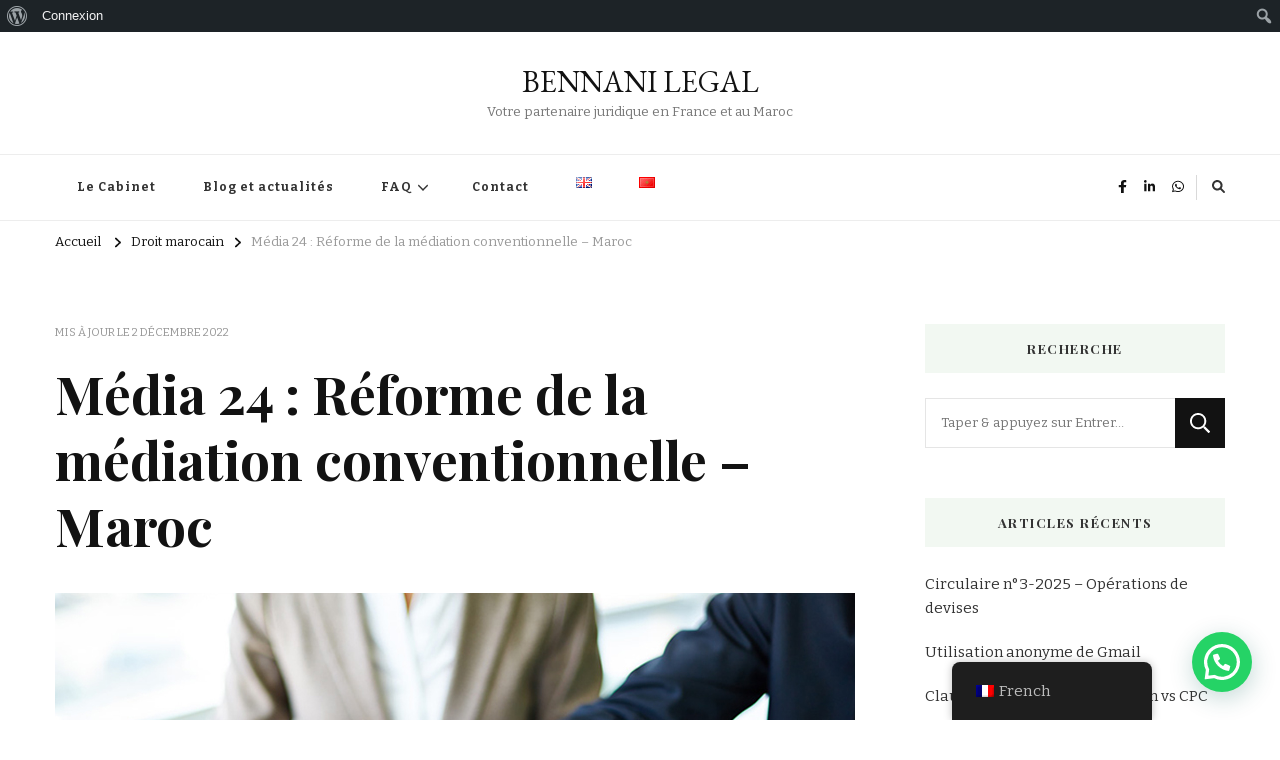

--- FILE ---
content_type: text/html; charset=UTF-8
request_url: https://bennani.legal/2022/03/16/reforme-de-la-mediation-conventionnelle-maroc/
body_size: 128834
content:
    <!DOCTYPE html>
    <html dir="ltr" lang="fr-FR" prefix="og: https://ogp.me/ns#">
    <head itemscope itemtype="http://schema.org/WebSite">
	    <meta charset="UTF-8">
    <meta name="viewport" content="width=device-width, initial-scale=1">
    <link rel="profile" href="http://gmpg.org/xfn/11">
    <title>Média 24 : Réforme de la médiation conventionnelle – Maroc</title>
	<style>img:is([sizes="auto" i], [sizes^="auto," i]) { contain-intrinsic-size: 3000px 1500px }</style>
	
		<!-- All in One SEO 4.8.7 - aioseo.com -->
	<meta name="description" content="Les modifications opérées n’auront pas suffi à répondre aux attentes des praticiens, selonMe Zineb Naciri Bennani, avocate et médiatrice..." />
	<meta name="robots" content="max-image-preview:large" />
	<meta name="author" content="Zineb"/>
	<meta name="keywords" content="arbitrage,loi,maroc,médiation,projet" />
	<link rel="canonical" href="https://bennani.legal/2022/03/16/reforme-de-la-mediation-conventionnelle-maroc/" />
	<meta name="generator" content="All in One SEO (AIOSEO) 4.8.7" />
		<meta property="og:locale" content="fr_FR" />
		<meta property="og:site_name" content="The Legal Hive - Me Z. NACIRI-BENNANI" />
		<meta property="og:type" content="article" />
		<meta property="og:title" content="Média 24 : Réforme de la médiation conventionnelle – Maroc" />
		<meta property="og:description" content="Les modifications opérées n’auront pas suffi à répondre aux attentes des praticiens, selonMe Zineb Naciri Bennani, avocate et médiatrice..." />
		<meta property="og:url" content="https://bennani.legal/2022/03/16/reforme-de-la-mediation-conventionnelle-maroc/" />
		<meta property="fb:app_id" content="409008936241090" />
		<meta property="fb:admins" content="znaciri@thelegalhive.com" />
		<meta property="article:published_time" content="2022-03-16T14:28:59+00:00" />
		<meta property="article:modified_time" content="2022-12-02T14:29:37+00:00" />
		<meta property="article:publisher" content="https://www.facebook.com/znaciribennani/?ref=bookmarks" />
		<meta name="twitter:card" content="summary" />
		<meta name="twitter:site" content="@NbzinebZineb" />
		<meta name="twitter:title" content="Média 24 : Réforme de la médiation conventionnelle – Maroc" />
		<meta name="twitter:description" content="Les modifications opérées n’auront pas suffi à répondre aux attentes des praticiens, selonMe Zineb Naciri Bennani, avocate et médiatrice..." />
		<script type="application/ld+json" class="aioseo-schema">
			{"@context":"https:\/\/schema.org","@graph":[{"@type":"Article","@id":"https:\/\/bennani.legal\/2022\/03\/16\/reforme-de-la-mediation-conventionnelle-maroc\/#article","name":"M\u00e9dia 24 : R\u00e9forme de la m\u00e9diation conventionnelle \u2013 Maroc","headline":"M\u00e9dia 24 : R\u00e9forme de la m\u00e9diation conventionnelle &#8211; Maroc","author":{"@id":"https:\/\/bennani.legal\/author\/znb\/#author"},"publisher":{"@id":"https:\/\/bennani.legal\/#organization"},"image":{"@type":"ImageObject","url":"https:\/\/bennani.legal\/wp-content\/uploads\/2022\/01\/droit-des-affaires.jpg","width":800,"height":533},"datePublished":"2022-03-16T15:28:59+01:00","dateModified":"2022-12-02T15:29:37+01:00","inLanguage":"fr-FR","commentCount":1,"mainEntityOfPage":{"@id":"https:\/\/bennani.legal\/2022\/03\/16\/reforme-de-la-mediation-conventionnelle-maroc\/#webpage"},"isPartOf":{"@id":"https:\/\/bennani.legal\/2022\/03\/16\/reforme-de-la-mediation-conventionnelle-maroc\/#webpage"},"articleSection":"Droit marocain, MARD, arbitrage, loi, maroc, m\u00e9diation, projet, Fran\u00e7ais"},{"@type":"BreadcrumbList","@id":"https:\/\/bennani.legal\/2022\/03\/16\/reforme-de-la-mediation-conventionnelle-maroc\/#breadcrumblist","itemListElement":[{"@type":"ListItem","@id":"https:\/\/bennani.legal#listItem","position":1,"name":"Home","item":"https:\/\/bennani.legal","nextItem":{"@type":"ListItem","@id":"https:\/\/bennani.legal\/category\/droit-marocain\/#listItem","name":"Droit marocain"}},{"@type":"ListItem","@id":"https:\/\/bennani.legal\/category\/droit-marocain\/#listItem","position":2,"name":"Droit marocain","item":"https:\/\/bennani.legal\/category\/droit-marocain\/","nextItem":{"@type":"ListItem","@id":"https:\/\/bennani.legal\/2022\/03\/16\/reforme-de-la-mediation-conventionnelle-maroc\/#listItem","name":"M\u00e9dia 24 : R\u00e9forme de la m\u00e9diation conventionnelle &#8211; Maroc"},"previousItem":{"@type":"ListItem","@id":"https:\/\/bennani.legal#listItem","name":"Home"}},{"@type":"ListItem","@id":"https:\/\/bennani.legal\/2022\/03\/16\/reforme-de-la-mediation-conventionnelle-maroc\/#listItem","position":3,"name":"M\u00e9dia 24 : R\u00e9forme de la m\u00e9diation conventionnelle &#8211; Maroc","previousItem":{"@type":"ListItem","@id":"https:\/\/bennani.legal\/category\/droit-marocain\/#listItem","name":"Droit marocain"}}]},{"@type":"Organization","@id":"https:\/\/bennani.legal\/#organization","name":"Me Z. NACIRI-BENNANI","description":"Votre partenaire juridique en France et au Maroc","url":"https:\/\/bennani.legal\/","telephone":"+33652776332","logo":{"@type":"ImageObject","url":"http:\/\/www.thelegalhive.com\/medias\/2016\/04\/cropped-logo-1.png","@id":"https:\/\/bennani.legal\/2022\/03\/16\/reforme-de-la-mediation-conventionnelle-maroc\/#organizationLogo"},"image":{"@id":"https:\/\/bennani.legal\/2022\/03\/16\/reforme-de-la-mediation-conventionnelle-maroc\/#organizationLogo"},"sameAs":["https:\/\/www.instagram.com\/bennani.legal\/","https:\/\/www.youtube.com\/channel\/UCT3zPTbjklNB6z0Qu8enRVg","https:\/\/www.linkedin.com\/in\/zineb-naciri-bennani-5ab89b24\/"]},{"@type":"Person","@id":"https:\/\/bennani.legal\/author\/znb\/#author","url":"https:\/\/bennani.legal\/author\/znb\/","name":"Zineb","image":{"@type":"ImageObject","@id":"https:\/\/bennani.legal\/2022\/03\/16\/reforme-de-la-mediation-conventionnelle-maroc\/#authorImage","url":"\/\/www.gravatar.com\/avatar\/30ba2d35bda2f493b024fbc227cb2354?s=96&#038;r=g&#038;d=mm","width":96,"height":96,"caption":"Zineb"}},{"@type":"WebPage","@id":"https:\/\/bennani.legal\/2022\/03\/16\/reforme-de-la-mediation-conventionnelle-maroc\/#webpage","url":"https:\/\/bennani.legal\/2022\/03\/16\/reforme-de-la-mediation-conventionnelle-maroc\/","name":"M\u00e9dia 24 : R\u00e9forme de la m\u00e9diation conventionnelle \u2013 Maroc","description":"Les modifications op\u00e9r\u00e9es n\u2019auront pas suffi \u00e0 r\u00e9pondre aux attentes des praticiens, selonMe Zineb Naciri Bennani, avocate et m\u00e9diatrice...","inLanguage":"fr-FR","isPartOf":{"@id":"https:\/\/bennani.legal\/#website"},"breadcrumb":{"@id":"https:\/\/bennani.legal\/2022\/03\/16\/reforme-de-la-mediation-conventionnelle-maroc\/#breadcrumblist"},"author":{"@id":"https:\/\/bennani.legal\/author\/znb\/#author"},"creator":{"@id":"https:\/\/bennani.legal\/author\/znb\/#author"},"image":{"@type":"ImageObject","url":"https:\/\/bennani.legal\/wp-content\/uploads\/2022\/01\/droit-des-affaires.jpg","@id":"https:\/\/bennani.legal\/2022\/03\/16\/reforme-de-la-mediation-conventionnelle-maroc\/#mainImage","width":800,"height":533},"primaryImageOfPage":{"@id":"https:\/\/bennani.legal\/2022\/03\/16\/reforme-de-la-mediation-conventionnelle-maroc\/#mainImage"},"datePublished":"2022-03-16T15:28:59+01:00","dateModified":"2022-12-02T15:29:37+01:00"},{"@type":"WebSite","@id":"https:\/\/bennani.legal\/#website","url":"https:\/\/bennani.legal\/","name":"BENNANI LEGAL","description":"Votre partenaire juridique en France et au Maroc","inLanguage":"fr-FR","publisher":{"@id":"https:\/\/bennani.legal\/#organization"}}]}
		</script>
		<!-- All in One SEO -->

<link rel='dns-prefetch' href='//www.googletagmanager.com' />
<link rel='dns-prefetch' href='//fonts.googleapis.com' />
<link rel='dns-prefetch' href='//pagead2.googlesyndication.com' />
<link rel="alternate" type="application/rss+xml" title="BENNANI LEGAL &raquo; Flux" href="https://bennani.legal/feed/" />
		<script type="text/javascript">
			var ajaxurl = 'https://bennani.legal/wp-admin/admin-ajax.php';
		</script>
				<!-- This site uses the Google Analytics by MonsterInsights plugin v9.8.0 - Using Analytics tracking - https://www.monsterinsights.com/ -->
							<script src="//www.googletagmanager.com/gtag/js?id=G-VD849PQ198"  data-cfasync="false" data-wpfc-render="false" type="text/javascript" async></script>
			<script data-cfasync="false" data-wpfc-render="false" type="text/javascript">
				var mi_version = '9.8.0';
				var mi_track_user = true;
				var mi_no_track_reason = '';
								var MonsterInsightsDefaultLocations = {"page_location":"https:\/\/bennani.legal\/2022\/03\/16\/reforme-de-la-mediation-conventionnelle-maroc\/"};
								if ( typeof MonsterInsightsPrivacyGuardFilter === 'function' ) {
					var MonsterInsightsLocations = (typeof MonsterInsightsExcludeQuery === 'object') ? MonsterInsightsPrivacyGuardFilter( MonsterInsightsExcludeQuery ) : MonsterInsightsPrivacyGuardFilter( MonsterInsightsDefaultLocations );
				} else {
					var MonsterInsightsLocations = (typeof MonsterInsightsExcludeQuery === 'object') ? MonsterInsightsExcludeQuery : MonsterInsightsDefaultLocations;
				}

								var disableStrs = [
										'ga-disable-G-VD849PQ198',
									];

				/* Function to detect opted out users */
				function __gtagTrackerIsOptedOut() {
					for (var index = 0; index < disableStrs.length; index++) {
						if (document.cookie.indexOf(disableStrs[index] + '=true') > -1) {
							return true;
						}
					}

					return false;
				}

				/* Disable tracking if the opt-out cookie exists. */
				if (__gtagTrackerIsOptedOut()) {
					for (var index = 0; index < disableStrs.length; index++) {
						window[disableStrs[index]] = true;
					}
				}

				/* Opt-out function */
				function __gtagTrackerOptout() {
					for (var index = 0; index < disableStrs.length; index++) {
						document.cookie = disableStrs[index] + '=true; expires=Thu, 31 Dec 2099 23:59:59 UTC; path=/';
						window[disableStrs[index]] = true;
					}
				}

				if ('undefined' === typeof gaOptout) {
					function gaOptout() {
						__gtagTrackerOptout();
					}
				}
								window.dataLayer = window.dataLayer || [];

				window.MonsterInsightsDualTracker = {
					helpers: {},
					trackers: {},
				};
				if (mi_track_user) {
					function __gtagDataLayer() {
						dataLayer.push(arguments);
					}

					function __gtagTracker(type, name, parameters) {
						if (!parameters) {
							parameters = {};
						}

						if (parameters.send_to) {
							__gtagDataLayer.apply(null, arguments);
							return;
						}

						if (type === 'event') {
														parameters.send_to = monsterinsights_frontend.v4_id;
							var hookName = name;
							if (typeof parameters['event_category'] !== 'undefined') {
								hookName = parameters['event_category'] + ':' + name;
							}

							if (typeof MonsterInsightsDualTracker.trackers[hookName] !== 'undefined') {
								MonsterInsightsDualTracker.trackers[hookName](parameters);
							} else {
								__gtagDataLayer('event', name, parameters);
							}
							
						} else {
							__gtagDataLayer.apply(null, arguments);
						}
					}

					__gtagTracker('js', new Date());
					__gtagTracker('set', {
						'developer_id.dZGIzZG': true,
											});
					if ( MonsterInsightsLocations.page_location ) {
						__gtagTracker('set', MonsterInsightsLocations);
					}
										__gtagTracker('config', 'G-VD849PQ198', {"forceSSL":"true","link_attribution":"true"} );
										window.gtag = __gtagTracker;										(function () {
						/* https://developers.google.com/analytics/devguides/collection/analyticsjs/ */
						/* ga and __gaTracker compatibility shim. */
						var noopfn = function () {
							return null;
						};
						var newtracker = function () {
							return new Tracker();
						};
						var Tracker = function () {
							return null;
						};
						var p = Tracker.prototype;
						p.get = noopfn;
						p.set = noopfn;
						p.send = function () {
							var args = Array.prototype.slice.call(arguments);
							args.unshift('send');
							__gaTracker.apply(null, args);
						};
						var __gaTracker = function () {
							var len = arguments.length;
							if (len === 0) {
								return;
							}
							var f = arguments[len - 1];
							if (typeof f !== 'object' || f === null || typeof f.hitCallback !== 'function') {
								if ('send' === arguments[0]) {
									var hitConverted, hitObject = false, action;
									if ('event' === arguments[1]) {
										if ('undefined' !== typeof arguments[3]) {
											hitObject = {
												'eventAction': arguments[3],
												'eventCategory': arguments[2],
												'eventLabel': arguments[4],
												'value': arguments[5] ? arguments[5] : 1,
											}
										}
									}
									if ('pageview' === arguments[1]) {
										if ('undefined' !== typeof arguments[2]) {
											hitObject = {
												'eventAction': 'page_view',
												'page_path': arguments[2],
											}
										}
									}
									if (typeof arguments[2] === 'object') {
										hitObject = arguments[2];
									}
									if (typeof arguments[5] === 'object') {
										Object.assign(hitObject, arguments[5]);
									}
									if ('undefined' !== typeof arguments[1].hitType) {
										hitObject = arguments[1];
										if ('pageview' === hitObject.hitType) {
											hitObject.eventAction = 'page_view';
										}
									}
									if (hitObject) {
										action = 'timing' === arguments[1].hitType ? 'timing_complete' : hitObject.eventAction;
										hitConverted = mapArgs(hitObject);
										__gtagTracker('event', action, hitConverted);
									}
								}
								return;
							}

							function mapArgs(args) {
								var arg, hit = {};
								var gaMap = {
									'eventCategory': 'event_category',
									'eventAction': 'event_action',
									'eventLabel': 'event_label',
									'eventValue': 'event_value',
									'nonInteraction': 'non_interaction',
									'timingCategory': 'event_category',
									'timingVar': 'name',
									'timingValue': 'value',
									'timingLabel': 'event_label',
									'page': 'page_path',
									'location': 'page_location',
									'title': 'page_title',
									'referrer' : 'page_referrer',
								};
								for (arg in args) {
																		if (!(!args.hasOwnProperty(arg) || !gaMap.hasOwnProperty(arg))) {
										hit[gaMap[arg]] = args[arg];
									} else {
										hit[arg] = args[arg];
									}
								}
								return hit;
							}

							try {
								f.hitCallback();
							} catch (ex) {
							}
						};
						__gaTracker.create = newtracker;
						__gaTracker.getByName = newtracker;
						__gaTracker.getAll = function () {
							return [];
						};
						__gaTracker.remove = noopfn;
						__gaTracker.loaded = true;
						window['__gaTracker'] = __gaTracker;
					})();
									} else {
										console.log("");
					(function () {
						function __gtagTracker() {
							return null;
						}

						window['__gtagTracker'] = __gtagTracker;
						window['gtag'] = __gtagTracker;
					})();
									}
			</script>
			
							<!-- / Google Analytics by MonsterInsights -->
		<script type="text/javascript">
/* <![CDATA[ */
window._wpemojiSettings = {"baseUrl":"https:\/\/s.w.org\/images\/core\/emoji\/16.0.1\/72x72\/","ext":".png","svgUrl":"https:\/\/s.w.org\/images\/core\/emoji\/16.0.1\/svg\/","svgExt":".svg","source":{"concatemoji":"https:\/\/bennani.legal\/wp-includes\/js\/wp-emoji-release.min.js?ver=6.8.3"}};
/*! This file is auto-generated */
!function(s,n){var o,i,e;function c(e){try{var t={supportTests:e,timestamp:(new Date).valueOf()};sessionStorage.setItem(o,JSON.stringify(t))}catch(e){}}function p(e,t,n){e.clearRect(0,0,e.canvas.width,e.canvas.height),e.fillText(t,0,0);var t=new Uint32Array(e.getImageData(0,0,e.canvas.width,e.canvas.height).data),a=(e.clearRect(0,0,e.canvas.width,e.canvas.height),e.fillText(n,0,0),new Uint32Array(e.getImageData(0,0,e.canvas.width,e.canvas.height).data));return t.every(function(e,t){return e===a[t]})}function u(e,t){e.clearRect(0,0,e.canvas.width,e.canvas.height),e.fillText(t,0,0);for(var n=e.getImageData(16,16,1,1),a=0;a<n.data.length;a++)if(0!==n.data[a])return!1;return!0}function f(e,t,n,a){switch(t){case"flag":return n(e,"\ud83c\udff3\ufe0f\u200d\u26a7\ufe0f","\ud83c\udff3\ufe0f\u200b\u26a7\ufe0f")?!1:!n(e,"\ud83c\udde8\ud83c\uddf6","\ud83c\udde8\u200b\ud83c\uddf6")&&!n(e,"\ud83c\udff4\udb40\udc67\udb40\udc62\udb40\udc65\udb40\udc6e\udb40\udc67\udb40\udc7f","\ud83c\udff4\u200b\udb40\udc67\u200b\udb40\udc62\u200b\udb40\udc65\u200b\udb40\udc6e\u200b\udb40\udc67\u200b\udb40\udc7f");case"emoji":return!a(e,"\ud83e\udedf")}return!1}function g(e,t,n,a){var r="undefined"!=typeof WorkerGlobalScope&&self instanceof WorkerGlobalScope?new OffscreenCanvas(300,150):s.createElement("canvas"),o=r.getContext("2d",{willReadFrequently:!0}),i=(o.textBaseline="top",o.font="600 32px Arial",{});return e.forEach(function(e){i[e]=t(o,e,n,a)}),i}function t(e){var t=s.createElement("script");t.src=e,t.defer=!0,s.head.appendChild(t)}"undefined"!=typeof Promise&&(o="wpEmojiSettingsSupports",i=["flag","emoji"],n.supports={everything:!0,everythingExceptFlag:!0},e=new Promise(function(e){s.addEventListener("DOMContentLoaded",e,{once:!0})}),new Promise(function(t){var n=function(){try{var e=JSON.parse(sessionStorage.getItem(o));if("object"==typeof e&&"number"==typeof e.timestamp&&(new Date).valueOf()<e.timestamp+604800&&"object"==typeof e.supportTests)return e.supportTests}catch(e){}return null}();if(!n){if("undefined"!=typeof Worker&&"undefined"!=typeof OffscreenCanvas&&"undefined"!=typeof URL&&URL.createObjectURL&&"undefined"!=typeof Blob)try{var e="postMessage("+g.toString()+"("+[JSON.stringify(i),f.toString(),p.toString(),u.toString()].join(",")+"));",a=new Blob([e],{type:"text/javascript"}),r=new Worker(URL.createObjectURL(a),{name:"wpTestEmojiSupports"});return void(r.onmessage=function(e){c(n=e.data),r.terminate(),t(n)})}catch(e){}c(n=g(i,f,p,u))}t(n)}).then(function(e){for(var t in e)n.supports[t]=e[t],n.supports.everything=n.supports.everything&&n.supports[t],"flag"!==t&&(n.supports.everythingExceptFlag=n.supports.everythingExceptFlag&&n.supports[t]);n.supports.everythingExceptFlag=n.supports.everythingExceptFlag&&!n.supports.flag,n.DOMReady=!1,n.readyCallback=function(){n.DOMReady=!0}}).then(function(){return e}).then(function(){var e;n.supports.everything||(n.readyCallback(),(e=n.source||{}).concatemoji?t(e.concatemoji):e.wpemoji&&e.twemoji&&(t(e.twemoji),t(e.wpemoji)))}))}((window,document),window._wpemojiSettings);
/* ]]> */
</script>
<link rel='stylesheet' id='dashicons-css' href='https://bennani.legal/wp-includes/css/dashicons.min.css?ver=6.8.3' type='text/css' media='all' />
<link rel='stylesheet' id='admin-bar-css' href='https://bennani.legal/wp-includes/css/admin-bar.min.css?ver=6.8.3' type='text/css' media='all' />
<style id='admin-bar-inline-css' type='text/css'>

		@media screen { html { margin-top: 32px !important; } }
		@media screen and ( max-width: 782px ) { html { margin-top: 46px !important; } }
	
@media print { #wpadminbar { display:none; } }
</style>
<style id='wp-emoji-styles-inline-css' type='text/css'>

	img.wp-smiley, img.emoji {
		display: inline !important;
		border: none !important;
		box-shadow: none !important;
		height: 1em !important;
		width: 1em !important;
		margin: 0 0.07em !important;
		vertical-align: -0.1em !important;
		background: none !important;
		padding: 0 !important;
	}
</style>
<link rel='stylesheet' id='wp-block-library-css' href='https://bennani.legal/wp-includes/css/dist/block-library/style.min.css?ver=6.8.3' type='text/css' media='all' />
<style id='classic-theme-styles-inline-css' type='text/css'>
/*! This file is auto-generated */
.wp-block-button__link{color:#fff;background-color:#32373c;border-radius:9999px;box-shadow:none;text-decoration:none;padding:calc(.667em + 2px) calc(1.333em + 2px);font-size:1.125em}.wp-block-file__button{background:#32373c;color:#fff;text-decoration:none}
</style>
<style id='bp-login-form-style-inline-css' type='text/css'>
.widget_bp_core_login_widget .bp-login-widget-user-avatar{float:left}.widget_bp_core_login_widget .bp-login-widget-user-links{margin-left:70px}#bp-login-widget-form label{display:block;font-weight:600;margin:15px 0 5px;width:auto}#bp-login-widget-form input[type=password],#bp-login-widget-form input[type=text]{background-color:#fafafa;border:1px solid #d6d6d6;border-radius:0;font:inherit;font-size:100%;padding:.5em;width:100%}#bp-login-widget-form .bp-login-widget-register-link,#bp-login-widget-form .login-submit{display:inline;width:-moz-fit-content;width:fit-content}#bp-login-widget-form .bp-login-widget-register-link{margin-left:1em}#bp-login-widget-form .bp-login-widget-register-link a{filter:invert(1)}#bp-login-widget-form .bp-login-widget-pwd-link{font-size:80%}

</style>
<style id='bp-primary-nav-style-inline-css' type='text/css'>
.buddypress_object_nav .bp-navs{background:#0000;clear:both;overflow:hidden}.buddypress_object_nav .bp-navs ul{margin:0;padding:0}.buddypress_object_nav .bp-navs ul li{list-style:none;margin:0}.buddypress_object_nav .bp-navs ul li a,.buddypress_object_nav .bp-navs ul li span{border:0;display:block;padding:5px 10px;text-decoration:none}.buddypress_object_nav .bp-navs ul li .count{background:#eaeaea;border:1px solid #ccc;border-radius:50%;color:#555;display:inline-block;font-size:12px;margin-left:2px;padding:3px 6px;text-align:center;vertical-align:middle}.buddypress_object_nav .bp-navs ul li a .count:empty{display:none}.buddypress_object_nav .bp-navs ul li.last select{max-width:185px}.buddypress_object_nav .bp-navs ul li.current a,.buddypress_object_nav .bp-navs ul li.selected a{color:#333;opacity:1}.buddypress_object_nav .bp-navs ul li.current a .count,.buddypress_object_nav .bp-navs ul li.selected a .count{background-color:#fff}.buddypress_object_nav .bp-navs ul li.dynamic a .count,.buddypress_object_nav .bp-navs ul li.dynamic.current a .count,.buddypress_object_nav .bp-navs ul li.dynamic.selected a .count{background-color:#5087e5;border:0;color:#fafafa}.buddypress_object_nav .bp-navs ul li.dynamic a:hover .count{background-color:#5087e5;border:0;color:#fff}.buddypress_object_nav .main-navs.dir-navs{margin-bottom:20px}.buddypress_object_nav .bp-navs.group-create-links ul li.current a{text-align:center}.buddypress_object_nav .bp-navs.group-create-links ul li:not(.current),.buddypress_object_nav .bp-navs.group-create-links ul li:not(.current) a{color:#767676}.buddypress_object_nav .bp-navs.group-create-links ul li:not(.current) a:focus,.buddypress_object_nav .bp-navs.group-create-links ul li:not(.current) a:hover{background:none;color:#555}.buddypress_object_nav .bp-navs.group-create-links ul li:not(.current) a[disabled]:focus,.buddypress_object_nav .bp-navs.group-create-links ul li:not(.current) a[disabled]:hover{color:#767676}

</style>
<style id='bp-member-style-inline-css' type='text/css'>
[data-type="bp/member"] input.components-placeholder__input{border:1px solid #757575;border-radius:2px;flex:1 1 auto;padding:6px 8px}.bp-block-member{position:relative}.bp-block-member .member-content{display:flex}.bp-block-member .user-nicename{display:block}.bp-block-member .user-nicename a{border:none;color:currentColor;text-decoration:none}.bp-block-member .bp-profile-button{width:100%}.bp-block-member .bp-profile-button a.button{bottom:10px;display:inline-block;margin:18px 0 0;position:absolute;right:0}.bp-block-member.has-cover .item-header-avatar,.bp-block-member.has-cover .member-content,.bp-block-member.has-cover .member-description{z-index:2}.bp-block-member.has-cover .member-content,.bp-block-member.has-cover .member-description{padding-top:75px}.bp-block-member.has-cover .bp-member-cover-image{background-color:#c5c5c5;background-position:top;background-repeat:no-repeat;background-size:cover;border:0;display:block;height:150px;left:0;margin:0;padding:0;position:absolute;top:0;width:100%;z-index:1}.bp-block-member img.avatar{height:auto;width:auto}.bp-block-member.avatar-none .item-header-avatar{display:none}.bp-block-member.avatar-none.has-cover{min-height:200px}.bp-block-member.avatar-full{min-height:150px}.bp-block-member.avatar-full .item-header-avatar{width:180px}.bp-block-member.avatar-thumb .member-content{align-items:center;min-height:50px}.bp-block-member.avatar-thumb .item-header-avatar{width:70px}.bp-block-member.avatar-full.has-cover{min-height:300px}.bp-block-member.avatar-full.has-cover .item-header-avatar{width:200px}.bp-block-member.avatar-full.has-cover img.avatar{background:#fffc;border:2px solid #fff;margin-left:20px}.bp-block-member.avatar-thumb.has-cover .item-header-avatar{padding-top:75px}.entry .entry-content .bp-block-member .user-nicename a{border:none;color:currentColor;text-decoration:none}

</style>
<style id='bp-members-style-inline-css' type='text/css'>
[data-type="bp/members"] .components-placeholder.is-appender{min-height:0}[data-type="bp/members"] .components-placeholder.is-appender .components-placeholder__label:empty{display:none}[data-type="bp/members"] .components-placeholder input.components-placeholder__input{border:1px solid #757575;border-radius:2px;flex:1 1 auto;padding:6px 8px}[data-type="bp/members"].avatar-none .member-description{width:calc(100% - 44px)}[data-type="bp/members"].avatar-full .member-description{width:calc(100% - 224px)}[data-type="bp/members"].avatar-thumb .member-description{width:calc(100% - 114px)}[data-type="bp/members"] .member-content{position:relative}[data-type="bp/members"] .member-content .is-right{position:absolute;right:2px;top:2px}[data-type="bp/members"] .columns-2 .member-content .member-description,[data-type="bp/members"] .columns-3 .member-content .member-description,[data-type="bp/members"] .columns-4 .member-content .member-description{padding-left:44px;width:calc(100% - 44px)}[data-type="bp/members"] .columns-3 .is-right{right:-10px}[data-type="bp/members"] .columns-4 .is-right{right:-50px}.bp-block-members.is-grid{display:flex;flex-wrap:wrap;padding:0}.bp-block-members.is-grid .member-content{margin:0 1.25em 1.25em 0;width:100%}@media(min-width:600px){.bp-block-members.columns-2 .member-content{width:calc(50% - .625em)}.bp-block-members.columns-2 .member-content:nth-child(2n){margin-right:0}.bp-block-members.columns-3 .member-content{width:calc(33.33333% - .83333em)}.bp-block-members.columns-3 .member-content:nth-child(3n){margin-right:0}.bp-block-members.columns-4 .member-content{width:calc(25% - .9375em)}.bp-block-members.columns-4 .member-content:nth-child(4n){margin-right:0}}.bp-block-members .member-content{display:flex;flex-direction:column;padding-bottom:1em;text-align:center}.bp-block-members .member-content .item-header-avatar,.bp-block-members .member-content .member-description{width:100%}.bp-block-members .member-content .item-header-avatar{margin:0 auto}.bp-block-members .member-content .item-header-avatar img.avatar{display:inline-block}@media(min-width:600px){.bp-block-members .member-content{flex-direction:row;text-align:left}.bp-block-members .member-content .item-header-avatar,.bp-block-members .member-content .member-description{width:auto}.bp-block-members .member-content .item-header-avatar{margin:0}}.bp-block-members .member-content .user-nicename{display:block}.bp-block-members .member-content .user-nicename a{border:none;color:currentColor;text-decoration:none}.bp-block-members .member-content time{color:#767676;display:block;font-size:80%}.bp-block-members.avatar-none .item-header-avatar{display:none}.bp-block-members.avatar-full{min-height:190px}.bp-block-members.avatar-full .item-header-avatar{width:180px}.bp-block-members.avatar-thumb .member-content{min-height:80px}.bp-block-members.avatar-thumb .item-header-avatar{width:70px}.bp-block-members.columns-2 .member-content,.bp-block-members.columns-3 .member-content,.bp-block-members.columns-4 .member-content{display:block;text-align:center}.bp-block-members.columns-2 .member-content .item-header-avatar,.bp-block-members.columns-3 .member-content .item-header-avatar,.bp-block-members.columns-4 .member-content .item-header-avatar{margin:0 auto}.bp-block-members img.avatar{height:auto;max-width:-moz-fit-content;max-width:fit-content;width:auto}.bp-block-members .member-content.has-activity{align-items:center}.bp-block-members .member-content.has-activity .item-header-avatar{padding-right:1em}.bp-block-members .member-content.has-activity .wp-block-quote{margin-bottom:0;text-align:left}.bp-block-members .member-content.has-activity .wp-block-quote cite a,.entry .entry-content .bp-block-members .user-nicename a{border:none;color:currentColor;text-decoration:none}

</style>
<style id='bp-dynamic-members-style-inline-css' type='text/css'>
.bp-dynamic-block-container .item-options{font-size:.5em;margin:0 0 1em;padding:1em 0}.bp-dynamic-block-container .item-options a.selected{font-weight:600}.bp-dynamic-block-container ul.item-list{list-style:none;margin:1em 0;padding-left:0}.bp-dynamic-block-container ul.item-list li{margin-bottom:1em}.bp-dynamic-block-container ul.item-list li:after,.bp-dynamic-block-container ul.item-list li:before{content:" ";display:table}.bp-dynamic-block-container ul.item-list li:after{clear:both}.bp-dynamic-block-container ul.item-list li .item-avatar{float:left;width:60px}.bp-dynamic-block-container ul.item-list li .item{margin-left:70px}

</style>
<style id='bp-online-members-style-inline-css' type='text/css'>
.widget_bp_core_whos_online_widget .avatar-block,[data-type="bp/online-members"] .avatar-block{display:flex;flex-flow:row wrap}.widget_bp_core_whos_online_widget .avatar-block img,[data-type="bp/online-members"] .avatar-block img{margin:.5em}

</style>
<style id='bp-active-members-style-inline-css' type='text/css'>
.widget_bp_core_recently_active_widget .avatar-block,[data-type="bp/active-members"] .avatar-block{display:flex;flex-flow:row wrap}.widget_bp_core_recently_active_widget .avatar-block img,[data-type="bp/active-members"] .avatar-block img{margin:.5em}

</style>
<style id='bp-latest-activities-style-inline-css' type='text/css'>
.bp-latest-activities .components-flex.components-select-control select[multiple]{height:auto;padding:0 8px}.bp-latest-activities .components-flex.components-select-control select[multiple]+.components-input-control__suffix svg{display:none}.bp-latest-activities-block a,.entry .entry-content .bp-latest-activities-block a{border:none;text-decoration:none}.bp-latest-activities-block .activity-list.item-list blockquote{border:none;padding:0}.bp-latest-activities-block .activity-list.item-list blockquote .activity-item:not(.mini){box-shadow:1px 0 4px #00000026;padding:0 1em;position:relative}.bp-latest-activities-block .activity-list.item-list blockquote .activity-item:not(.mini):after,.bp-latest-activities-block .activity-list.item-list blockquote .activity-item:not(.mini):before{border-color:#0000;border-style:solid;content:"";display:block;height:0;left:15px;position:absolute;width:0}.bp-latest-activities-block .activity-list.item-list blockquote .activity-item:not(.mini):before{border-top-color:#00000026;border-width:9px;bottom:-18px;left:14px}.bp-latest-activities-block .activity-list.item-list blockquote .activity-item:not(.mini):after{border-top-color:#fff;border-width:8px;bottom:-16px}.bp-latest-activities-block .activity-list.item-list blockquote .activity-item.mini .avatar{display:inline-block;height:20px;margin-right:2px;vertical-align:middle;width:20px}.bp-latest-activities-block .activity-list.item-list footer{align-items:center;display:flex}.bp-latest-activities-block .activity-list.item-list footer img.avatar{border:none;display:inline-block;margin-right:.5em}.bp-latest-activities-block .activity-list.item-list footer .activity-time-since{font-size:90%}.bp-latest-activities-block .widget-error{border-left:4px solid #0b80a4;box-shadow:1px 0 4px #00000026}.bp-latest-activities-block .widget-error p{padding:0 1em}

</style>
<style id='joinchat-button-style-inline-css' type='text/css'>
.wp-block-joinchat-button{border:none!important;text-align:center}.wp-block-joinchat-button figure{display:table;margin:0 auto;padding:0}.wp-block-joinchat-button figcaption{font:normal normal 400 .6em/2em var(--wp--preset--font-family--system-font,sans-serif);margin:0;padding:0}.wp-block-joinchat-button .joinchat-button__qr{background-color:#fff;border:6px solid #25d366;border-radius:30px;box-sizing:content-box;display:block;height:200px;margin:auto;overflow:hidden;padding:10px;width:200px}.wp-block-joinchat-button .joinchat-button__qr canvas,.wp-block-joinchat-button .joinchat-button__qr img{display:block;margin:auto}.wp-block-joinchat-button .joinchat-button__link{align-items:center;background-color:#25d366;border:6px solid #25d366;border-radius:30px;display:inline-flex;flex-flow:row nowrap;justify-content:center;line-height:1.25em;margin:0 auto;text-decoration:none}.wp-block-joinchat-button .joinchat-button__link:before{background:transparent var(--joinchat-ico) no-repeat center;background-size:100%;content:"";display:block;height:1.5em;margin:-.75em .75em -.75em 0;width:1.5em}.wp-block-joinchat-button figure+.joinchat-button__link{margin-top:10px}@media (orientation:landscape)and (min-height:481px),(orientation:portrait)and (min-width:481px){.wp-block-joinchat-button.joinchat-button--qr-only figure+.joinchat-button__link{display:none}}@media (max-width:480px),(orientation:landscape)and (max-height:480px){.wp-block-joinchat-button figure{display:none}}

</style>
<style id='global-styles-inline-css' type='text/css'>
:root{--wp--preset--aspect-ratio--square: 1;--wp--preset--aspect-ratio--4-3: 4/3;--wp--preset--aspect-ratio--3-4: 3/4;--wp--preset--aspect-ratio--3-2: 3/2;--wp--preset--aspect-ratio--2-3: 2/3;--wp--preset--aspect-ratio--16-9: 16/9;--wp--preset--aspect-ratio--9-16: 9/16;--wp--preset--color--black: #000000;--wp--preset--color--cyan-bluish-gray: #abb8c3;--wp--preset--color--white: #ffffff;--wp--preset--color--pale-pink: #f78da7;--wp--preset--color--vivid-red: #cf2e2e;--wp--preset--color--luminous-vivid-orange: #ff6900;--wp--preset--color--luminous-vivid-amber: #fcb900;--wp--preset--color--light-green-cyan: #7bdcb5;--wp--preset--color--vivid-green-cyan: #00d084;--wp--preset--color--pale-cyan-blue: #8ed1fc;--wp--preset--color--vivid-cyan-blue: #0693e3;--wp--preset--color--vivid-purple: #9b51e0;--wp--preset--gradient--vivid-cyan-blue-to-vivid-purple: linear-gradient(135deg,rgba(6,147,227,1) 0%,rgb(155,81,224) 100%);--wp--preset--gradient--light-green-cyan-to-vivid-green-cyan: linear-gradient(135deg,rgb(122,220,180) 0%,rgb(0,208,130) 100%);--wp--preset--gradient--luminous-vivid-amber-to-luminous-vivid-orange: linear-gradient(135deg,rgba(252,185,0,1) 0%,rgba(255,105,0,1) 100%);--wp--preset--gradient--luminous-vivid-orange-to-vivid-red: linear-gradient(135deg,rgba(255,105,0,1) 0%,rgb(207,46,46) 100%);--wp--preset--gradient--very-light-gray-to-cyan-bluish-gray: linear-gradient(135deg,rgb(238,238,238) 0%,rgb(169,184,195) 100%);--wp--preset--gradient--cool-to-warm-spectrum: linear-gradient(135deg,rgb(74,234,220) 0%,rgb(151,120,209) 20%,rgb(207,42,186) 40%,rgb(238,44,130) 60%,rgb(251,105,98) 80%,rgb(254,248,76) 100%);--wp--preset--gradient--blush-light-purple: linear-gradient(135deg,rgb(255,206,236) 0%,rgb(152,150,240) 100%);--wp--preset--gradient--blush-bordeaux: linear-gradient(135deg,rgb(254,205,165) 0%,rgb(254,45,45) 50%,rgb(107,0,62) 100%);--wp--preset--gradient--luminous-dusk: linear-gradient(135deg,rgb(255,203,112) 0%,rgb(199,81,192) 50%,rgb(65,88,208) 100%);--wp--preset--gradient--pale-ocean: linear-gradient(135deg,rgb(255,245,203) 0%,rgb(182,227,212) 50%,rgb(51,167,181) 100%);--wp--preset--gradient--electric-grass: linear-gradient(135deg,rgb(202,248,128) 0%,rgb(113,206,126) 100%);--wp--preset--gradient--midnight: linear-gradient(135deg,rgb(2,3,129) 0%,rgb(40,116,252) 100%);--wp--preset--font-size--small: 13px;--wp--preset--font-size--medium: 20px;--wp--preset--font-size--large: 36px;--wp--preset--font-size--x-large: 42px;--wp--preset--spacing--20: 0.44rem;--wp--preset--spacing--30: 0.67rem;--wp--preset--spacing--40: 1rem;--wp--preset--spacing--50: 1.5rem;--wp--preset--spacing--60: 2.25rem;--wp--preset--spacing--70: 3.38rem;--wp--preset--spacing--80: 5.06rem;--wp--preset--shadow--natural: 6px 6px 9px rgba(0, 0, 0, 0.2);--wp--preset--shadow--deep: 12px 12px 50px rgba(0, 0, 0, 0.4);--wp--preset--shadow--sharp: 6px 6px 0px rgba(0, 0, 0, 0.2);--wp--preset--shadow--outlined: 6px 6px 0px -3px rgba(255, 255, 255, 1), 6px 6px rgba(0, 0, 0, 1);--wp--preset--shadow--crisp: 6px 6px 0px rgba(0, 0, 0, 1);}:where(.is-layout-flex){gap: 0.5em;}:where(.is-layout-grid){gap: 0.5em;}body .is-layout-flex{display: flex;}.is-layout-flex{flex-wrap: wrap;align-items: center;}.is-layout-flex > :is(*, div){margin: 0;}body .is-layout-grid{display: grid;}.is-layout-grid > :is(*, div){margin: 0;}:where(.wp-block-columns.is-layout-flex){gap: 2em;}:where(.wp-block-columns.is-layout-grid){gap: 2em;}:where(.wp-block-post-template.is-layout-flex){gap: 1.25em;}:where(.wp-block-post-template.is-layout-grid){gap: 1.25em;}.has-black-color{color: var(--wp--preset--color--black) !important;}.has-cyan-bluish-gray-color{color: var(--wp--preset--color--cyan-bluish-gray) !important;}.has-white-color{color: var(--wp--preset--color--white) !important;}.has-pale-pink-color{color: var(--wp--preset--color--pale-pink) !important;}.has-vivid-red-color{color: var(--wp--preset--color--vivid-red) !important;}.has-luminous-vivid-orange-color{color: var(--wp--preset--color--luminous-vivid-orange) !important;}.has-luminous-vivid-amber-color{color: var(--wp--preset--color--luminous-vivid-amber) !important;}.has-light-green-cyan-color{color: var(--wp--preset--color--light-green-cyan) !important;}.has-vivid-green-cyan-color{color: var(--wp--preset--color--vivid-green-cyan) !important;}.has-pale-cyan-blue-color{color: var(--wp--preset--color--pale-cyan-blue) !important;}.has-vivid-cyan-blue-color{color: var(--wp--preset--color--vivid-cyan-blue) !important;}.has-vivid-purple-color{color: var(--wp--preset--color--vivid-purple) !important;}.has-black-background-color{background-color: var(--wp--preset--color--black) !important;}.has-cyan-bluish-gray-background-color{background-color: var(--wp--preset--color--cyan-bluish-gray) !important;}.has-white-background-color{background-color: var(--wp--preset--color--white) !important;}.has-pale-pink-background-color{background-color: var(--wp--preset--color--pale-pink) !important;}.has-vivid-red-background-color{background-color: var(--wp--preset--color--vivid-red) !important;}.has-luminous-vivid-orange-background-color{background-color: var(--wp--preset--color--luminous-vivid-orange) !important;}.has-luminous-vivid-amber-background-color{background-color: var(--wp--preset--color--luminous-vivid-amber) !important;}.has-light-green-cyan-background-color{background-color: var(--wp--preset--color--light-green-cyan) !important;}.has-vivid-green-cyan-background-color{background-color: var(--wp--preset--color--vivid-green-cyan) !important;}.has-pale-cyan-blue-background-color{background-color: var(--wp--preset--color--pale-cyan-blue) !important;}.has-vivid-cyan-blue-background-color{background-color: var(--wp--preset--color--vivid-cyan-blue) !important;}.has-vivid-purple-background-color{background-color: var(--wp--preset--color--vivid-purple) !important;}.has-black-border-color{border-color: var(--wp--preset--color--black) !important;}.has-cyan-bluish-gray-border-color{border-color: var(--wp--preset--color--cyan-bluish-gray) !important;}.has-white-border-color{border-color: var(--wp--preset--color--white) !important;}.has-pale-pink-border-color{border-color: var(--wp--preset--color--pale-pink) !important;}.has-vivid-red-border-color{border-color: var(--wp--preset--color--vivid-red) !important;}.has-luminous-vivid-orange-border-color{border-color: var(--wp--preset--color--luminous-vivid-orange) !important;}.has-luminous-vivid-amber-border-color{border-color: var(--wp--preset--color--luminous-vivid-amber) !important;}.has-light-green-cyan-border-color{border-color: var(--wp--preset--color--light-green-cyan) !important;}.has-vivid-green-cyan-border-color{border-color: var(--wp--preset--color--vivid-green-cyan) !important;}.has-pale-cyan-blue-border-color{border-color: var(--wp--preset--color--pale-cyan-blue) !important;}.has-vivid-cyan-blue-border-color{border-color: var(--wp--preset--color--vivid-cyan-blue) !important;}.has-vivid-purple-border-color{border-color: var(--wp--preset--color--vivid-purple) !important;}.has-vivid-cyan-blue-to-vivid-purple-gradient-background{background: var(--wp--preset--gradient--vivid-cyan-blue-to-vivid-purple) !important;}.has-light-green-cyan-to-vivid-green-cyan-gradient-background{background: var(--wp--preset--gradient--light-green-cyan-to-vivid-green-cyan) !important;}.has-luminous-vivid-amber-to-luminous-vivid-orange-gradient-background{background: var(--wp--preset--gradient--luminous-vivid-amber-to-luminous-vivid-orange) !important;}.has-luminous-vivid-orange-to-vivid-red-gradient-background{background: var(--wp--preset--gradient--luminous-vivid-orange-to-vivid-red) !important;}.has-very-light-gray-to-cyan-bluish-gray-gradient-background{background: var(--wp--preset--gradient--very-light-gray-to-cyan-bluish-gray) !important;}.has-cool-to-warm-spectrum-gradient-background{background: var(--wp--preset--gradient--cool-to-warm-spectrum) !important;}.has-blush-light-purple-gradient-background{background: var(--wp--preset--gradient--blush-light-purple) !important;}.has-blush-bordeaux-gradient-background{background: var(--wp--preset--gradient--blush-bordeaux) !important;}.has-luminous-dusk-gradient-background{background: var(--wp--preset--gradient--luminous-dusk) !important;}.has-pale-ocean-gradient-background{background: var(--wp--preset--gradient--pale-ocean) !important;}.has-electric-grass-gradient-background{background: var(--wp--preset--gradient--electric-grass) !important;}.has-midnight-gradient-background{background: var(--wp--preset--gradient--midnight) !important;}.has-small-font-size{font-size: var(--wp--preset--font-size--small) !important;}.has-medium-font-size{font-size: var(--wp--preset--font-size--medium) !important;}.has-large-font-size{font-size: var(--wp--preset--font-size--large) !important;}.has-x-large-font-size{font-size: var(--wp--preset--font-size--x-large) !important;}
:where(.wp-block-post-template.is-layout-flex){gap: 1.25em;}:where(.wp-block-post-template.is-layout-grid){gap: 1.25em;}
:where(.wp-block-columns.is-layout-flex){gap: 2em;}:where(.wp-block-columns.is-layout-grid){gap: 2em;}
:root :where(.wp-block-pullquote){font-size: 1.5em;line-height: 1.6;}
</style>
<link rel='stylesheet' id='wp-blog-designer-fontawesome-stylesheets-css' href='https://bennani.legal/wp-content/plugins/blog-designer//admin/css/fontawesome-all.min.css?ver=1.0' type='text/css' media='all' />
<link rel='stylesheet' id='wp-blog-designer-css-stylesheets-css' href='https://bennani.legal/wp-content/plugins/blog-designer/public/css/designer_css.css?ver=1.0' type='text/css' media='all' />
<link rel='stylesheet' id='blossomthemes-toolkit-css' href='https://bennani.legal/wp-content/plugins/blossomthemes-toolkit/public/css/blossomthemes-toolkit-public.min.css?ver=2.2.5' type='text/css' media='all' />
<link rel='stylesheet' id='bp-admin-bar-css' href='https://bennani.legal/wp-content/plugins/buddypress/bp-core/css/admin-bar.min.css?ver=14.3.4' type='text/css' media='all' />
<link rel='stylesheet' id='cptch_stylesheet-css' href='https://bennani.legal/wp-content/plugins/captcha/css/style.css?ver=6.8.3' type='text/css' media='all' />
<link rel='stylesheet' id='cptch_desktop_style-css' href='https://bennani.legal/wp-content/plugins/captcha/css/desktop_style.css?ver=6.8.3' type='text/css' media='all' />
<link rel='stylesheet' id='contact-form-7-css' href='https://bennani.legal/wp-content/plugins/contact-form-7/includes/css/styles.css?ver=5.7.7' type='text/css' media='all' />
<link rel='stylesheet' id='cntctfrm_form_style-css' href='https://bennani.legal/wp-content/plugins/contact-form-plugin/css/form_style.css?ver=4.3.4' type='text/css' media='all' />
<link rel='stylesheet' id='easingslider-css' href='https://bennani.legal/wp-content/plugins/easing-slider/assets/css/public.min.css?ver=3.0.8' type='text/css' media='all' />
<link rel='stylesheet' id='ihelb-lity-css-css' href='https://bennani.legal/wp-content/plugins/hover-effects-with-lightbox-vc-extension/css/lity.min.css?ver=6.8.3' type='text/css' media='all' />
<link rel='stylesheet' id='ihelb-font-awesome-css-css' href='https://bennani.legal/wp-content/plugins/hover-effects-with-lightbox-vc-extension/css/font-awesome.min.css?ver=6.8.3' type='text/css' media='all' />
<link rel='stylesheet' id='ihelb-styles-css-css' href='https://bennani.legal/wp-content/plugins/hover-effects-with-lightbox-vc-extension/css/ihelb.css?ver=6.8.3' type='text/css' media='all' />
<link rel='stylesheet' id='wpsm_ac-font-awesome-front-css' href='https://bennani.legal/wp-content/plugins/responsive-accordion-and-collapse/css/font-awesome/css/font-awesome.min.css?ver=6.8.3' type='text/css' media='all' />
<link rel='stylesheet' id='wpsm_ac_bootstrap-front-css' href='https://bennani.legal/wp-content/plugins/responsive-accordion-and-collapse/css/bootstrap-front.css?ver=6.8.3' type='text/css' media='all' />
<link rel='stylesheet' id='vcblogandnews-fonts-css' href='https://bennani.legal/wp-content/plugins/vcblogandnews/assets/css/fonts.css?ver=6.8.3' type='text/css' media='all' />
<link rel='stylesheet' id='trp-floater-language-switcher-style-css' href='https://bennani.legal/wp-content/plugins/translatepress-multilingual/assets/css/trp-floater-language-switcher.css?ver=2.5.8' type='text/css' media='all' />
<link rel='stylesheet' id='trp-language-switcher-style-css' href='https://bennani.legal/wp-content/plugins/translatepress-multilingual/assets/css/trp-language-switcher.css?ver=2.5.8' type='text/css' media='all' />
<link rel='stylesheet' id='ivory-search-styles-css' href='https://bennani.legal/wp-content/plugins/add-search-to-menu/public/css/ivory-search.min.css?ver=5.5.11' type='text/css' media='all' />
<link rel='stylesheet' id='vcblogandnews-bootstrap-css' href='https://bennani.legal/wp-content/plugins/vcblogandnews/assets/css/bootstrap.css?ver=6.8.3' type='text/css' media='all' />
<link rel='stylesheet' id='vcblogandnews-style-css' href='https://bennani.legal/wp-content/plugins/vcblogandnews/assets/css/style.css?ver=6.8.3' type='text/css' media='all' />
<link rel='stylesheet' id='vcblogandnews-style-blog-css' href='https://bennani.legal/wp-content/plugins/vcblogandnews/assets/css/style_blog.css?ver=6.8.3' type='text/css' media='all' />
<link rel='stylesheet' id='font-awesome-css' href='https://bennani.legal/wp-content/plugins/js_composer/assets/lib/bower/font-awesome/css/font-awesome.min.css?ver=4.11.1' type='text/css' media='all' />
<link rel='stylesheet' id='vcblogandnews-animations-css' href='https://bennani.legal/wp-content/plugins/vcblogandnews/assets/css/animations.min.css?ver=6.8.3' type='text/css' media='all' />
<link rel='stylesheet' id='vcblogandnews-style-news-css' href='https://bennani.legal/wp-content/plugins/vcblogandnews/assets/css/style_news.css?ver=6.8.3' type='text/css' media='all' />
<link rel='stylesheet' id='vcblogandnews-style-news-v2-css' href='https://bennani.legal/wp-content/plugins/vcblogandnews/assets/css/style_news_v2.css?ver=6.8.3' type='text/css' media='all' />
<link rel='stylesheet' id='owl-carousel-css' href='https://bennani.legal/wp-content/themes/vilva/css/owl.carousel.min.css?ver=2.3.4' type='text/css' media='all' />
<link rel='stylesheet' id='vilva-google-fonts-css' href='https://fonts.googleapis.com/css?family=Bitter%3A100%2C200%2C300%2Cregular%2C500%2C600%2C700%2C800%2C900%2C100italic%2C200italic%2C300italic%2Citalic%2C500italic%2C600italic%2C700italic%2C800italic%2C900italic%7CPlayfair+Display%3Aregular%2C500%2C600%2C700%2C800%2C900%2Citalic%2C500italic%2C600italic%2C700italic%2C800italic%2C900italic%7CEB+Garamond%3Aregular' type='text/css' media='all' />
<link rel='stylesheet' id='yummy-recipe-parent-style-css' href='https://bennani.legal/wp-content/themes/vilva/style.css?ver=6.8.3' type='text/css' media='all' />
<link rel='stylesheet' id='animate-css' href='https://bennani.legal/wp-content/themes/vilva/css/animate.min.css?ver=3.5.2' type='text/css' media='all' />
<link rel='stylesheet' id='vilva-css' href='https://bennani.legal/wp-content/themes/yummy-recipe/style.css?ver=1.0.0' type='text/css' media='all' />
<link rel='stylesheet' id='vilva-gutenberg-css' href='https://bennani.legal/wp-content/themes/vilva/css/gutenberg.min.css?ver=1.0.0' type='text/css' media='all' />
<link rel='stylesheet' id='wp_mailjet_form_builder_widget-widget-front-styles-css' href='https://bennani.legal/wp-content/plugins/mailjet-for-wordpress/src/widgetformbuilder/css/front-widget.css?ver=5.4.8' type='text/css' media='all' />
<link rel='stylesheet' id='newsletter-css' href='https://bennani.legal/wp-content/plugins/newsletter/style.css?ver=8.9.4' type='text/css' media='all' />
<script type="text/javascript" src="https://bennani.legal/wp-content/plugins/google-analytics-for-wordpress/assets/js/frontend-gtag.min.js?ver=9.8.0" id="monsterinsights-frontend-script-js" async="async" data-wp-strategy="async"></script>
<script data-cfasync="false" data-wpfc-render="false" type="text/javascript" id='monsterinsights-frontend-script-js-extra'>/* <![CDATA[ */
var monsterinsights_frontend = {"js_events_tracking":"true","download_extensions":"doc,pdf,ppt,zip,xls,docx,pptx,xlsx","inbound_paths":"[{\"path\":\"\\\/go\\\/\",\"label\":\"affiliate\"},{\"path\":\"\\\/recommend\\\/\",\"label\":\"affiliate\"}]","home_url":"https:\/\/bennani.legal","hash_tracking":"false","v4_id":"G-VD849PQ198"};/* ]]> */
</script>
<script type="text/javascript" src="https://bennani.legal/wp-includes/js/jquery/jquery.min.js?ver=3.7.1" id="jquery-core-js"></script>
<script type="text/javascript" src="https://bennani.legal/wp-includes/js/jquery/jquery-migrate.min.js?ver=3.4.1" id="jquery-migrate-js"></script>
<script type="text/javascript" src="https://bennani.legal/wp-includes/js/imagesloaded.min.js?ver=5.0.0" id="imagesloaded-js"></script>
<script type="text/javascript" src="https://bennani.legal/wp-includes/js/masonry.min.js?ver=4.2.2" id="masonry-js"></script>
<script type="text/javascript" src="https://bennani.legal/wp-content/plugins/blog-designer/public/js/ticker.min.js?ver=1.0" id="ticker-js"></script>
<script type="text/javascript" src="https://bennani.legal/wp-content/plugins/blog-designer/public/js/designer.js?ver=1.0" id="wp-blog-designer-script-js"></script>
<script type="text/javascript" src="https://bennani.legal/wp-content/plugins/easing-slider/assets/js/public.min.js?ver=3.0.8" id="easingslider-js"></script>
<script type="text/javascript" id="email-posts-to-subscribers-js-extra">
/* <![CDATA[ */
var elp_data = {"messages":{"elp_name_required":"Please enter name.","elp_email_required":"Please enter email address.","elp_invalid_name":"Name seems invalid.","elp_invalid_email":"Email address seems invalid.","elp_unexpected_error":"Oops.. Unexpected error occurred.","elp_invalid_captcha":"Robot verification failed, please try again.","elp_invalid_key":"Robot verification failed, invalid key.","elp_successfull_single":"You have successfully subscribed.","elp_successfull_double":"You have successfully subscribed. You will receive a confirmation email in few minutes. Please follow the link in it to confirm your subscription. If the email takes more than 15 minutes to appear in your mailbox, please check your spam folder.","elp_email_exist":"Email already exist.","elp_email_squeeze":"You are trying to submit too fast. try again in 1 minute."},"elp_ajax_url":"https:\/\/bennani.legal\/wp-admin\/admin-ajax.php"};
/* ]]> */
</script>
<script type="text/javascript" src="https://bennani.legal/wp-content/plugins/email-posts-to-subscribers//inc/email-posts-to-subscribers.js?ver=2.2" id="email-posts-to-subscribers-js"></script>
<script type="text/javascript" src="https://bennani.legal/wp-content/plugins/hover-effects-with-lightbox-vc-extension/js/lity.min.js?ver=6.8.3" id="ihelb-lity-js-js"></script>
<script type="text/javascript" src="https://bennani.legal/wp-content/plugins/vcblogandnews/assets/js/vcblogandnews.js?ver=6.8.3" id="vcblogandnews-js-js"></script>
<script type="text/javascript" src="https://bennani.legal/wp-content/plugins/vcblogandnews/assets/js/appear.min.js?ver=6.8.3" id="vcblogandnews-appear-js"></script>
<script type="text/javascript" src="https://bennani.legal/wp-content/plugins/vcblogandnews/assets/js/animations.min.js?ver=6.8.3" id="vcblogandnews-js-animations-js"></script>

<!-- Extrait Google Analytics ajouté par Site Kit -->
<script type="text/javascript" src="https://www.googletagmanager.com/gtag/js?id=UA-196048431-1" id="google_gtagjs-js" async></script>
<script type="text/javascript" id="google_gtagjs-js-after">
/* <![CDATA[ */
window.dataLayer = window.dataLayer || [];function gtag(){dataLayer.push(arguments);}
gtag('set', 'linker', {"domains":["bennani.legal"]} );
gtag("js", new Date());
gtag("set", "developer_id.dZTNiMT", true);
gtag("config", "UA-196048431-1", {"anonymize_ip":true});
gtag("config", "GT-WP44S2H");
/* ]]> */
</script>

<!-- Arrêter l&#039;extrait Google Analytics ajouté par Site Kit -->
<link rel="https://api.w.org/" href="https://bennani.legal/wp-json/" /><link rel="alternate" title="JSON" type="application/json" href="https://bennani.legal/wp-json/wp/v2/posts/4717" /><link rel="EditURI" type="application/rsd+xml" title="RSD" href="https://bennani.legal/xmlrpc.php?rsd" />
<meta name="generator" content="WordPress 6.8.3" />
<link rel='shortlink' href='https://bennani.legal/?p=4717' />
<link rel="alternate" title="oEmbed (JSON)" type="application/json+oembed" href="https://bennani.legal/wp-json/oembed/1.0/embed?url=https%3A%2F%2Fbennani.legal%2F2022%2F03%2F16%2Freforme-de-la-mediation-conventionnelle-maroc%2F" />
<link rel="alternate" title="oEmbed (XML)" type="text/xml+oembed" href="https://bennani.legal/wp-json/oembed/1.0/embed?url=https%3A%2F%2Fbennani.legal%2F2022%2F03%2F16%2Freforme-de-la-mediation-conventionnelle-maroc%2F&#038;format=xml" />

	<script type="text/javascript">var ajaxurl = 'https://bennani.legal/wp-admin/admin-ajax.php';</script>

<style>.elp_form_message.success { color: #008000;font-weight: bold; } .elp_form_message.error { color: #ff0000; } .elp_form_message.boterror { color: #ff0000; } </style><meta name="generator" content="Site Kit by Google 1.105.0" /><link rel="alternate" hreflang="fr-FR" href="https://bennani.legal/2022/03/16/reforme-de-la-mediation-conventionnelle-maroc/"/>
<link rel="alternate" hreflang="fr" href="https://bennani.legal/2022/03/16/reforme-de-la-mediation-conventionnelle-maroc/"/>
<script type="application/ld+json">{
    "@context": "http://schema.org",
    "@type": "Blog",
    "mainEntityOfPage": {
        "@type": "WebPage",
        "@id": "https://bennani.legal/2022/03/16/reforme-de-la-mediation-conventionnelle-maroc/"
    },
    "headline": "Média 24 : Réforme de la médiation conventionnelle &#8211; Maroc",
    "datePublished": "2022-03-16T15:28:59+0100",
    "dateModified": "2022-12-02T15:29:37+0100",
    "author": {
        "@type": "Person",
        "name": "Zineb"
    },
    "description": "Les modifications opérées par les Conseillers dans le projet de loi sur l’arbitrage et la médiation convention",
    "image": {
        "@type": "ImageObject",
        "url": "https://bennani.legal/wp-content/uploads/2022/01/droit-des-affaires.jpg",
        "width": 800,
        "height": 533
    }
}</script><meta name="google-site-verification" content="w8QNbRri2w8JTioNP998Ws1_tImhlbPBWw1PUVkKdSc">
<!-- Extrait Google AdSense ajouté par Site Kit -->
<meta name="google-adsense-platform-account" content="ca-host-pub-2644536267352236">
<meta name="google-adsense-platform-domain" content="sitekit.withgoogle.com">
<!-- Arrêter l&#039;extrait Google AdSense ajouté par Site Kit -->
<meta name="generator" content="Elementor 3.14.1; features: e_dom_optimization, e_optimized_assets_loading, e_optimized_css_loading, a11y_improvements, additional_custom_breakpoints; settings: css_print_method-external, google_font-enabled, font_display-auto">
<meta name="generator" content="Powered by Visual Composer - drag and drop page builder for WordPress."/>
<!--[if lte IE 9]><link rel="stylesheet" type="text/css" href="https://bennani.legal/wp-content/plugins/js_composer/assets/css/vc_lte_ie9.min.css" media="screen"><![endif]--><!--[if IE  8]><link rel="stylesheet" type="text/css" href="https://bennani.legal/wp-content/plugins/js_composer/assets/css/vc-ie8.min.css" media="screen"><![endif]-->
<!-- Extrait Google AdSense ajouté par Site Kit -->
<script type="text/javascript" async="async" src="https://pagead2.googlesyndication.com/pagead/js/adsbygoogle.js?client=ca-pub-9714064624168803&amp;host=ca-host-pub-2644536267352236" crossorigin="anonymous"></script>

<!-- Arrêter l&#039;extrait Google AdSense ajouté par Site Kit -->

<!-- Extrait Google Tag Manager ajouté par Site Kit -->
<script type="text/javascript">
/* <![CDATA[ */

			( function( w, d, s, l, i ) {
				w[l] = w[l] || [];
				w[l].push( {'gtm.start': new Date().getTime(), event: 'gtm.js'} );
				var f = d.getElementsByTagName( s )[0],
					j = d.createElement( s ), dl = l != 'dataLayer' ? '&l=' + l : '';
				j.async = true;
				j.src = 'https://www.googletagmanager.com/gtm.js?id=' + i + dl;
				f.parentNode.insertBefore( j, f );
			} )( window, document, 'script', 'dataLayer', 'GTM-PZWP8BDL' );
			
/* ]]> */
</script>

<!-- Arrêter l&#039;extrait Google Tag Manager ajouté par Site Kit -->
<link rel="icon" href="https://bennani.legal/wp-content/uploads/2016/04/cropped-logo-1-32x32.png" sizes="32x32" />
<link rel="icon" href="https://bennani.legal/wp-content/uploads/2016/04/cropped-logo-1-192x192.png" sizes="192x192" />
<link rel="apple-touch-icon" href="https://bennani.legal/wp-content/uploads/2016/04/cropped-logo-1-180x180.png" />
<meta name="msapplication-TileImage" content="https://bennani.legal/wp-content/uploads/2016/04/cropped-logo-1-270x270.png" />
<style type='text/css' media='all'>     
    .content-newsletter .blossomthemes-email-newsletter-wrapper.bg-img:after,
    .widget_blossomthemes_email_newsletter_widget .blossomthemes-email-newsletter-wrapper:after{
        background: rgba(128, 183, 132, 0.8);    }
    
    /*Typography*/

    body,
    button,
    input,
    select,
    optgroup,
    textarea{
        font-family : Bitter;
        font-size   : 17px;        
    }

    :root {
        --primary-font: Bitter;
        --secondary-font: Playfair Display;
        --primary-color: #80b784;
        --primary-color-rgb: 128, 183, 132;
    }
    
    .site-branding .site-title-wrap .site-title{
        font-size   : 30px;
        font-family : EB Garamond;
        font-weight : 400;
        font-style  : normal;
    }
    
    .site-branding .site-title-wrap .site-title a{
        color: #121212;
    }
    
    .custom-logo-link img{
        width: 70px;
        max-width: 100%;
    }

    .comment-body .reply .comment-reply-link:hover:before {
        background-image: url('data:image/svg+xml; utf-8, <svg xmlns="http://www.w3.org/2000/svg" width="18" height="15" viewBox="0 0 18 15"><path d="M934,147.2a11.941,11.941,0,0,1,7.5,3.7,16.063,16.063,0,0,1,3.5,7.3c-2.4-3.4-6.1-5.1-11-5.1v4.1l-7-7,7-7Z" transform="translate(-927 -143.2)" fill="%2380b784"/></svg>');
    }

    .site-header.style-five .header-mid .search-form .search-submit:hover {
        background-image: url('data:image/svg+xml; utf-8, <svg xmlns="http://www.w3.org/2000/svg" viewBox="0 0 512 512"><path fill="%2380b784" d="M508.5 468.9L387.1 347.5c-2.3-2.3-5.3-3.5-8.5-3.5h-13.2c31.5-36.5 50.6-84 50.6-136C416 93.1 322.9 0 208 0S0 93.1 0 208s93.1 208 208 208c52 0 99.5-19.1 136-50.6v13.2c0 3.2 1.3 6.2 3.5 8.5l121.4 121.4c4.7 4.7 12.3 4.7 17 0l22.6-22.6c4.7-4.7 4.7-12.3 0-17zM208 368c-88.4 0-160-71.6-160-160S119.6 48 208 48s160 71.6 160 160-71.6 160-160 160z"></path></svg>');
    }

    .site-header.style-seven .header-bottom .search-form .search-submit:hover {
        background-image: url('data:image/svg+xml; utf-8, <svg xmlns="http://www.w3.org/2000/svg" viewBox="0 0 512 512"><path fill="%2380b784" d="M508.5 468.9L387.1 347.5c-2.3-2.3-5.3-3.5-8.5-3.5h-13.2c31.5-36.5 50.6-84 50.6-136C416 93.1 322.9 0 208 0S0 93.1 0 208s93.1 208 208 208c52 0 99.5-19.1 136-50.6v13.2c0 3.2 1.3 6.2 3.5 8.5l121.4 121.4c4.7 4.7 12.3 4.7 17 0l22.6-22.6c4.7-4.7 4.7-12.3 0-17zM208 368c-88.4 0-160-71.6-160-160S119.6 48 208 48s160 71.6 160 160-71.6 160-160 160z"></path></svg>');
    }

    .site-header.style-fourteen .search-form .search-submit:hover {
        background-image: url('data:image/svg+xml; utf-8, <svg xmlns="http://www.w3.org/2000/svg" viewBox="0 0 512 512"><path fill="%2380b784" d="M508.5 468.9L387.1 347.5c-2.3-2.3-5.3-3.5-8.5-3.5h-13.2c31.5-36.5 50.6-84 50.6-136C416 93.1 322.9 0 208 0S0 93.1 0 208s93.1 208 208 208c52 0 99.5-19.1 136-50.6v13.2c0 3.2 1.3 6.2 3.5 8.5l121.4 121.4c4.7 4.7 12.3 4.7 17 0l22.6-22.6c4.7-4.7 4.7-12.3 0-17zM208 368c-88.4 0-160-71.6-160-160S119.6 48 208 48s160 71.6 160 160-71.6 160-160 160z"></path></svg>');
    }

    .search-results .content-area > .page-header .search-submit:hover {
        background-image: url('data:image/svg+xml; utf-8, <svg xmlns="http://www.w3.org/2000/svg" viewBox="0 0 512 512"><path fill="%2380b784" d="M508.5 468.9L387.1 347.5c-2.3-2.3-5.3-3.5-8.5-3.5h-13.2c31.5-36.5 50.6-84 50.6-136C416 93.1 322.9 0 208 0S0 93.1 0 208s93.1 208 208 208c52 0 99.5-19.1 136-50.6v13.2c0 3.2 1.3 6.2 3.5 8.5l121.4 121.4c4.7 4.7 12.3 4.7 17 0l22.6-22.6c4.7-4.7 4.7-12.3 0-17zM208 368c-88.4 0-160-71.6-160-160S119.6 48 208 48s160 71.6 160 160-71.6 160-160 160z"></path></svg>');
    }
           
    </style>		<style type="text/css" id="wp-custom-css">
			.authors-list-posts-item a {
    display: block;
    white-space: nowrap;
    overflow: hidden;
    text-overflow: ellipsis;
}
		</style>
		<noscript><style type="text/css"> .wpb_animate_when_almost_visible { opacity: 1; }</style></noscript><style type="text/css" media="screen">.is-menu path.search-icon-path { fill: #bfdb7f;}body .popup-search-close:after, body .search-close:after { border-color: #bfdb7f;}body .popup-search-close:before, body .search-close:before { border-color: #bfdb7f;}</style></head>

<body class="bp-nouveau wp-singular post-template-default single single-post postid-4717 single-format-standard admin-bar no-customize-support wp-embed-responsive wp-theme-vilva wp-child-theme-yummy-recipe sp-easy-accordion-enabled translatepress-fr_FR vilva vilva-has-blocks single-style-four rightsidebar wpb-js-composer js-comp-ver-4.11.1 vc_responsive elementor-default elementor-kit-4496" itemscope itemtype="http://schema.org/WebPage">

		<!-- Extrait Google Tag Manager (noscript) ajouté par Site Kit -->
		<noscript>
			<iframe src="https://www.googletagmanager.com/ns.html?id=GTM-PZWP8BDL" height="0" width="0" style="display:none;visibility:hidden"></iframe>
		</noscript>
		<!-- Arrêter l&#039;extrait Google Tag Manager (noscript) ajouté par Site Kit -->
				<div id="wpadminbar" class="nojq nojs">
						<div class="quicklinks" id="wp-toolbar" role="navigation" aria-label="Barre d’outils">
				<ul role='menu' id='wp-admin-bar-root-default' class="ab-top-menu"><li role='group' id='wp-admin-bar-wp-logo' class="menupop"><div class="ab-item ab-empty-item" tabindex="0" role="menuitem" aria-expanded="false"><span class="ab-icon" aria-hidden="true"></span><span class="screen-reader-text">À propos de WordPress</span></div><div class="ab-sub-wrapper"><ul role='menu' id='wp-admin-bar-wp-logo-external' class="ab-sub-secondary ab-submenu"><li role='group' id='wp-admin-bar-wporg'><a class='ab-item' role="menuitem" href='https://fr.wordpress.org/'>Site de WordPress-FR</a></li><li role='group' id='wp-admin-bar-documentation'><a class='ab-item' role="menuitem" href='https://fr.wordpress.org/support/'>Documentation</a></li><li role='group' id='wp-admin-bar-learn'><a class='ab-item' role="menuitem" href='https://learn.wordpress.org/'>Apprendre WordPress</a></li><li role='group' id='wp-admin-bar-support-forums'><a class='ab-item' role="menuitem" href='https://wpfr.net/support'>Forums de support</a></li><li role='group' id='wp-admin-bar-feedback'><a class='ab-item' role="menuitem" href='https://wordpress.org/support/forum/requests-and-feedback'>Vos retours</a></li></ul></div></li><li role='group' id='wp-admin-bar-bp-login'><a class='ab-item' role="menuitem" href='https://bennani.legal/adm06?redirect_to=https%3A%2F%2Fbennani.legal%2F2022%2F03%2F16%2Freforme-de-la-mediation-conventionnelle-maroc%2F'>Connexion</a></li></ul><ul role='menu' id='wp-admin-bar-top-secondary' class="ab-top-secondary ab-top-menu"><li role='group' id='wp-admin-bar-search' class="admin-bar-search"><div class="ab-item ab-empty-item" tabindex="-1" role="menuitem"><form action="https://bennani.legal/" method="get" id="adminbarsearch"><input class="adminbar-input" name="s" id="adminbar-search" type="text" value="" maxlength="150" /><label for="adminbar-search" class="screen-reader-text">Rechercher</label><input type="submit" class="adminbar-button" value="Rechercher" /></form></div></li></ul>			</div>
		</div>

		    <div id="page" class="site">
        <a class="skip-link" href="#content">Aller au contenu</a>
            <header id="masthead" class="site-header style-two" itemscope itemtype="http://schema.org/WPHeader">
            <div class="header-mid">
                <div class="container">
                            <div class="site-branding" itemscope itemtype="http://schema.org/Organization">  
            <div class="site-logo">
                            </div>

            <div class="site-title-wrap">                    <p class="site-title" itemprop="name"><a href="https://bennani.legal/" rel="home" itemprop="url">BENNANI LEGAL</a></p>
                                    <p class="site-description" itemprop="description">Votre partenaire juridique en France et au Maroc</p>
                </div>        </div>    
                    </div>
            </div><!-- .header-mid -->
            <div class="header-bottom">
                <div class="container">
                    	<nav id="site-navigation" class="main-navigation" itemscope itemtype="http://schema.org/SiteNavigationElement">
                    <button class="toggle-btn" data-toggle-target=".main-menu-modal" data-toggle-body-class="showing-main-menu-modal" aria-expanded="false" data-set-focus=".close-main-nav-toggle">
                <span class="toggle-bar"></span>
                <span class="toggle-bar"></span>
                <span class="toggle-bar"></span>
            </button>
                <div class="primary-menu-list main-menu-modal cover-modal" data-modal-target-string=".main-menu-modal">
            <button class="close close-main-nav-toggle" data-toggle-target=".main-menu-modal" data-toggle-body-class="showing-main-menu-modal" aria-expanded="false" data-set-focus=".main-menu-modal"></button>
            <div class="mobile-menu" aria-label="Mobile">
                <div class="menu-menu-top-francais-container"><ul id="primary-menu" class="nav-menu main-menu-modal"><li id="menu-item-2782" class="menu-item menu-item-type-custom menu-item-object-custom menu-item-home menu-item-2782"><a href="https://bennani.legal">Le Cabinet</a></li>
<li id="menu-item-4748" class="menu-item menu-item-type-post_type menu-item-object-page menu-item-4748"><a href="https://bennani.legal/blog-et-actualites/">Blog et actualités</a></li>
<li id="menu-item-5654" class="menu-item menu-item-type-post_type menu-item-object-page menu-item-has-children menu-item-5654"><a href="https://bennani.legal/faq/">FAQ</a>
<ul class="sub-menu">
	<li id="menu-item-5655" class="menu-item menu-item-type-post_type menu-item-object-page menu-item-5655"><a href="https://bennani.legal/faq/faq-propriete-intellectuelle-france/">FAQ Propriété Intellectuelle France</a></li>
	<li id="menu-item-5656" class="menu-item menu-item-type-post_type menu-item-object-page menu-item-5656"><a href="https://bennani.legal/faqtravailma/">FAQ Droit du travail marocain</a></li>
</ul>
</li>
<li id="menu-item-2583" class="menu-item menu-item-type-post_type menu-item-object-page menu-item-2583"><a href="https://bennani.legal/contactez-nous/">Contact</a></li>
<li id="menu-item-3435-en" class="lang-item lang-item-108 lang-item-en no-translation lang-item-first menu-item menu-item-type-custom menu-item-object-custom menu-item-3435-en"><a href="https://bennani.legal/en/" hreflang="en-GB" lang="en-GB"><img src="[data-uri]" alt="English" width="16" height="11" style="width: 16px; height: 11px;" /></a></li>
<li id="menu-item-3435-ar" class="lang-item lang-item-343 lang-item-ar no-translation menu-item menu-item-type-custom menu-item-object-custom menu-item-3435-ar"><a href="https://bennani.legal/ar/" hreflang="ar" lang="ar"><img src="[data-uri]" alt="العربية" width="16" height="11" style="width: 16px; height: 11px;" /></a></li>
</ul></div>            </div>
        </div>
	</nav><!-- #site-navigation -->
                        <div class="right">
                                                    <div class="header-social">
                                    <ul class="social-networks">
    	            <li>
                <a href="https://www.facebook.com/znaciribennani" target="_blank" rel="nofollow noopener">
                    <i class="fab fa-facebook-f"></i>
                </a>
            </li>    	   
                        <li>
                <a href="https://www.linkedin.com/in/zineb-naciri-bennani-5ab89b24/" target="_blank" rel="nofollow noopener">
                    <i class="fa fa-linkedin"></i>
                </a>
            </li>    	   
                        <li>
                <a href="https://wa.me/0033652776332" target="_blank" rel="nofollow noopener">
                    <i class="fa fa-whatsapp"></i>
                </a>
            </li>    	   
            	</ul>
                                </div><!-- .header-social -->
                                                    <div class="header-search">                
                                <button class="search-toggle" data-toggle-target=".search-modal" data-toggle-body-class="showing-search-modal" data-set-focus=".search-modal .search-field" aria-expanded="false">
                                    <i class="fas fa-search"></i>
                                </button>
                                <div class="header-search-wrap search-modal cover-modal" data-modal-target-string=".search-modal">
                                    <div class="header-search-inner-wrap">
                                        <form role="search" method="get" class="search-form" action="https://bennani.legal/">
                    <label>
                        <span class="screen-reader-text">Vous recherchiez quelque chose ?
                        </span>
                        <input type="search" class="search-field" placeholder="Taper &amp; appuyez sur Entrer…" value="" name="s" />
                    </label>                
                    <input type="submit" id="submit-field" class="search-submit" value="Recherche" />
                </form>                                        <button class="close" data-toggle-target=".search-modal" data-toggle-body-class="showing-search-modal" data-set-focus=".search-modal .search-field" aria-expanded="false"></button>
                                    </div>
                                </div>
                            </div><!-- .header-search -->
                                  
                    </div><!-- .right -->
                </div>
            </div><!-- .header-bottom -->
        </header>
            <div class="top-bar">
    		<div class="container">
            <div class="breadcrumb-wrapper">
                <div id="crumbs" itemscope itemtype="http://schema.org/BreadcrumbList"> 
                    <span itemprop="itemListElement" itemscope itemtype="http://schema.org/ListItem">
                        <a itemprop="item" href="https://bennani.legal"><span itemprop="name">Accueil</span></a>
                        <meta itemprop="position" content="1" />
                        <span class="separator"><i class="fa fa-angle-right"></i></span>
                    </span> <span itemprop="itemListElement" itemscope itemtype="http://schema.org/ListItem"><a itemprop="item" href="https://bennani.legal/category/droit-marocain/"><span itemprop="name">Droit marocain </span></a><meta itemprop="position" content="2" /><span class="separator"><i class="fa fa-angle-right"></i></span></span> <span class="current" itemprop="itemListElement" itemscope itemtype="http://schema.org/ListItem"><a itemprop="item" href="https://bennani.legal/2022/03/16/reforme-de-la-mediation-conventionnelle-maroc/"><span itemprop="name">Média 24 : Réforme de la médiation conventionnelle &#8211; Maroc</span></a><meta itemprop="position" content="3" /></span></div></div><!-- .breadcrumb-wrapper -->    		</div>
    	</div>   
        <div id="content" class="site-content"><div class="container">    <div id="primary" class="content-area">	
    	<main id="main" class="site-main">

    	
<article id="post-4717" class="post-4717 post type-post status-publish format-standard has-post-thumbnail hentry category-droit-marocain category-mard tag-arbitrage tag-loi tag-maroc tag-mediation tag-projet sticky-meta">
    
	        <header class="entry-header">
            <div class="container">
                <div class="entry-meta">
                    <span class="posted-on">mis à jour le  <a href="https://bennani.legal/2022/03/16/reforme-de-la-mediation-conventionnelle-maroc/" rel="bookmark"><time class="entry-date published updated" datetime="2022-12-02T15:29:37+01:00" itemprop="dateModified">2 décembre 2022</time><time class="updated" datetime="2022-03-16T15:28:59+01:00" itemprop="datePublished">16 mars 2022</time></a></span>                </div>

                <h1 class="entry-title">Média 24 : Réforme de la médiation conventionnelle &#8211; Maroc</h1>     

            </div>
        </header> 
    <figure class="post-thumbnail"><img width="800" height="533" src="https://bennani.legal/wp-content/uploads/2022/01/droit-des-affaires.jpg" class="attachment-post-thumbnail size-post-thumbnail wp-post-image" alt="" decoding="async" fetchpriority="high" srcset="https://bennani.legal/wp-content/uploads/2022/01/droit-des-affaires.jpg 800w, https://bennani.legal/wp-content/uploads/2022/01/droit-des-affaires-600x400.jpg 600w, https://bennani.legal/wp-content/uploads/2022/01/droit-des-affaires-300x200.jpg 300w, https://bennani.legal/wp-content/uploads/2022/01/droit-des-affaires-768x512.jpg 768w, https://bennani.legal/wp-content/uploads/2022/01/droit-des-affaires-500x333.jpg 500w, https://bennani.legal/wp-content/uploads/2022/01/droit-des-affaires-90x60.jpg 90w, https://bennani.legal/wp-content/uploads/2022/01/droit-des-affaires-420x280.jpg 420w" sizes="(max-width: 800px) 100vw, 800px" /></figure><div class="content-wrap"><div class="entry-content" itemprop="text">
<p>Les modifications opérées par les Conseillers dans le projet de loi sur l’arbitrage et la médiation conventionnelle n’auront pas suffi à répondre aux attentes des praticiens, selonMe Zineb Naciri Bennani, avocate et médiatrice&#8230;</p>



<p>Contactée par Médias24, Me Zineb Naciri Bennani relève l’introduction de dispositions relatives au volet de la médiationconventionnelle, qui sont très attendues mais demeurent insuffisantes. L’avocate et médiatrice déplore en effet l’omission decertains éléments dont la valeur ajoutée peut simplifier la pratique. Leur éventuelle introduction en deuxième lecturepermettra de combler certaines failles juridiques.</p>



<p>« L’article 97 du projet de loi dans sa mouture actuelle exige que le médiateur ait sa pleine capacité, qu’il n’ait fait l’objetd’aucune condamnation pour avoir commis des actes portant atteinte à l’intégrité et aux bonnes mœurs. Il ne doit pas nonplus avoir fait l’objet de sanctions disciplinaires dans le cadre de sa profession principale, ni de sanctions financières tellesque celles prévues par le livre V du Code du commerce, dont la banqueroute ou la déchéance commerciale », expliquel’avocate.L’ajout de ces conditions permet de verrouiller davantage l’accès à la mission de médiateur. Cela dit, comme le déplore MeZineb Naciri Bennani, « il n’existe toujours pas d’exigence liée à la formation du médiateur ».</p>



<p>« Aujourd’hui, tout le monde peut être désigné médiateur. Nous souhaitons, en tant que praticiens, une exigence deformation, de diplômes et d’expérience pour pouvoir être désigné en qualité de médiateur. Car la position de ce dernier estdélicate : elle nécessite non seulement un devoir d’impartialité, de neutralité et d’indépendance, mais également la maîtrisedes techniques de négociation et de communication. Le médiateur, qui peut être amené à signer un acte de transaction,contrat pouvant faire l’objet d’exequatur et acquérir la force de chose jugée, doit également avoir conscience de sesobligations. Mais la loi, dans sa mouture actuelle, ne prévoit pas d’obligation de formation », poursuit-elle.</p>



<p>La deuxième modification importante introduite dans ce projet de loi, selon l’avocate, concerne l’article 94. Celui-ci prévoitune durée de médiation de trois mois renouvelables à condition, en tout état de cause, que le renouvellement total ne dépasse pastrois mois supplémentaires.</p>



<p>La suite <a href="https://medias24.com/2022/03/03/mediation-conventionnelle-le-projet-de-loi-en-2e-lecture-toujours-insuffisant/">ICI</a></p>



<p>Pour en savoir plus : </p>
<p><a href="https://bennani.legal/2022/09/08/arbitrage-et-mediation-conventionnelle/">Texte de la loi 95.17 en langue française</a> (traduction libre)</p>
<p>Publication sur <a href="https://bennani.legal/2022/06/29/nouvelle-loi-sur-larbitrage-et-la-mediation/">Finances News Hebdo</a></p>
<p>Publication sur <a href="https://bennani.legal/2022/06/29/loi-95-17-sur-larbitrage-et-la-mediation/">Village de la justice</a></p>
</div><div class="entry-footer"><span class="cat-tags"><a href="https://bennani.legal/tag/arbitrage/" rel="tag">arbitrage</a><a href="https://bennani.legal/tag/loi/" rel="tag">loi</a><a href="https://bennani.legal/tag/maroc/" rel="tag">maroc</a><a href="https://bennani.legal/tag/mediation/" rel="tag">médiation</a><a href="https://bennani.legal/tag/projet/" rel="tag">projet</a></span></div></div></article><!-- #post-4717 -->
    	</main><!-- #main -->
        
                    
            <nav class="post-navigation pagination" role="navigation">
    			<div class="nav-links">
    				                            <div class="nav-previous">
                                <a href="https://bennani.legal/2022/03/16/les-mesures-restrictives-de-lue-contre-la-russie-fonction-contenu-efficacite/" rel="prev">
                                    <span class="meta-nav"><svg xmlns="http://www.w3.org/2000/svg" viewBox="0 0 14 8"><defs><style>.arla{fill:#999596;}</style></defs><path class="arla" d="M16.01,11H8v2h8.01v3L22,12,16.01,8Z" transform="translate(22 16) rotate(180)"/></svg> Article précédent</span>
                                    <span class="post-title">Les mesures restrictives de l’UE contre la Russie</span>
                                </a>
                                <figure class="post-img">
                                                                    </figure>
                            </div>
                                                    <div class="nav-next">
                                <a href="https://bennani.legal/2022/03/24/could-robots-replace-humans-in-mediation/" rel="next">
                                    <span class="meta-nav">Article suivant<svg xmlns="http://www.w3.org/2000/svg" viewBox="0 0 14 8"><defs><style>.arra{fill:#999596;}</style></defs><path class="arra" d="M16.01,11H8v2h8.01v3L22,12,16.01,8Z" transform="translate(-8 -8)"/></svg></span>
                                    <span class="post-title">AI and ADR : Could robots replace humans in mediation?</span>
                                </a>
                                <figure class="post-img">
                                    <img width="150" height="150" src="https://bennani.legal/wp-content/uploads/2018/12/IN-150x150.jpg" class="attachment-thumbnail size-thumbnail wp-post-image" alt="" decoding="async" loading="lazy" srcset="https://bennani.legal/wp-content/uploads/2018/12/IN-150x150.jpg 150w, https://bennani.legal/wp-content/uploads/2018/12/IN-300x300.jpg 300w, https://bennani.legal/wp-content/uploads/2018/12/IN-100x100.jpg 100w, https://bennani.legal/wp-content/uploads/2018/12/IN-180x180.jpg 180w" sizes="auto, (max-width: 150px) 100vw, 150px" />                                </figure>
                            </div>
                            			</div>
    		</nav>     
        <div class="additional-post">
    		<h3 class="post-title">Articles recommandés</h3>			                <article class="post">
                    <header class="entry-header">
                        <div class="entry-meta"><span class="posted-on">mis à jour le  <a href="https://bennani.legal/2024/03/21/ma-le-calcul-de-lindemnite-de-licenciement/" rel="bookmark"><time class="entry-date published updated" datetime="2024-03-21T13:39:57+01:00" itemprop="dateModified">21 mars 2024</time><time class="updated" datetime="2024-03-21T13:36:38+01:00" itemprop="datePublished">21 mars 2024</time></a></span></div><h4 class="entry-title"><a href="https://bennani.legal/2024/03/21/ma-le-calcul-de-lindemnite-de-licenciement/" rel="bookmark">Ma- Le calcul de l&rsquo;indemnité de licenciement</a></h4>                    </header>
                    
                    <figure class="post-thumbnail">
                        <img width="150" height="150" src="https://bennani.legal/wp-content/uploads/2023/03/deleguesyndical-150x150.jpg" class="attachment-thumbnail size-thumbnail wp-post-image" alt="" itemprop="image" decoding="async" loading="lazy" srcset="https://bennani.legal/wp-content/uploads/2023/03/deleguesyndical-150x150.jpg 150w, https://bennani.legal/wp-content/uploads/2023/03/deleguesyndical-300x300.jpg 300w, https://bennani.legal/wp-content/uploads/2023/03/deleguesyndical-100x100.jpg 100w" sizes="auto, (max-width: 150px) 100vw, 150px" />                    </figure>
                </article>
			                <article class="post">
                    <header class="entry-header">
                        <div class="entry-meta"><span class="posted-on">mis à jour le  <a href="https://bennani.legal/2022/03/24/cndp-declaration-de-traitement-de-donnees/" rel="bookmark"><time class="entry-date published updated" datetime="2022-12-02T15:50:16+01:00" itemprop="dateModified">2 décembre 2022</time><time class="updated" datetime="2022-03-24T12:57:47+01:00" itemprop="datePublished">24 mars 2022</time></a></span></div><h4 class="entry-title"><a href="https://bennani.legal/2022/03/24/cndp-declaration-de-traitement-de-donnees/" rel="bookmark">CNDP &#8211; Déclaration de traitement de données personnelles</a></h4>                    </header>
                    
                    <figure class="post-thumbnail">
                        <img width="150" height="150" src="https://bennani.legal/wp-content/uploads/2022/03/obligations-donnees-personnelles-2-150x150.jpg" class="attachment-thumbnail size-thumbnail wp-post-image" alt="" itemprop="image" decoding="async" loading="lazy" srcset="https://bennani.legal/wp-content/uploads/2022/03/obligations-donnees-personnelles-2-150x150.jpg 150w, https://bennani.legal/wp-content/uploads/2022/03/obligations-donnees-personnelles-2-300x300.jpg 300w, https://bennani.legal/wp-content/uploads/2022/03/obligations-donnees-personnelles-2-100x100.jpg 100w, https://bennani.legal/wp-content/uploads/2022/03/obligations-donnees-personnelles-2-180x180.jpg 180w" sizes="auto, (max-width: 150px) 100vw, 150px" />                    </figure>
                </article>
			                <article class="post">
                    <header class="entry-header">
                        <div class="entry-meta"><span class="posted-on">mis à jour le  <a href="https://bennani.legal/2025/02/27/ma-interets-sur-comptes-courants-dassocies/" rel="bookmark"><time class="entry-date published updated" datetime="2025-02-27T15:02:57+01:00" itemprop="dateModified">27 février 2025</time><time class="updated" datetime="2025-02-27T15:00:45+01:00" itemprop="datePublished">27 février 2025</time></a></span></div><h4 class="entry-title"><a href="https://bennani.legal/2025/02/27/ma-interets-sur-comptes-courants-dassocies/" rel="bookmark">MA- Intérêts sur comptes courants d&rsquo;associés</a></h4>                    </header>
                    
                    <figure class="post-thumbnail">
                        <img width="150" height="150" src="https://bennani.legal/wp-content/uploads/2018/12/IN-150x150.jpg" class="attachment-thumbnail size-thumbnail wp-post-image" alt="" itemprop="image" decoding="async" loading="lazy" srcset="https://bennani.legal/wp-content/uploads/2018/12/IN-150x150.jpg 150w, https://bennani.legal/wp-content/uploads/2018/12/IN-300x300.jpg 300w, https://bennani.legal/wp-content/uploads/2018/12/IN-100x100.jpg 100w, https://bennani.legal/wp-content/uploads/2018/12/IN-180x180.jpg 180w" sizes="auto, (max-width: 150px) 100vw, 150px" />                    </figure>
                </article>
			    		
    	</div>
            </div><!-- #primary -->


<aside id="secondary" class="widget-area" role="complementary" itemscope itemtype="http://schema.org/WPSideBar">
	<section id="search-2" class="widget widget_search"><h2 class="widget-title" itemprop="name">recherche</h2><form role="search" method="get" class="search-form" action="https://bennani.legal/">
                    <label>
                        <span class="screen-reader-text">Vous recherchiez quelque chose ?
                        </span>
                        <input type="search" class="search-field" placeholder="Taper &amp; appuyez sur Entrer…" value="" name="s" />
                    </label>                
                    <input type="submit" id="submit-field" class="search-submit" value="Recherche" />
                </form></section>
		<section id="recent-posts-2" class="widget widget_recent_entries">
		<h2 class="widget-title" itemprop="name">Articles récents</h2>
		<ul>
											<li>
					<a href="https://bennani.legal/2025/12/15/circulaire-n3-2025-operations-de-devises/">Circulaire n°3-2025 &#8211; Opérations de devises</a>
									</li>
											<li>
					<a href="https://bennani.legal/2025/11/24/utilisation-anonyme-de-gmail/">Utilisation anonyme de Gmail</a>
									</li>
											<li>
					<a href="https://bennani.legal/2025/11/17/clause-attributive-de-juridiction-vs-cpc/">Clause attributive de juridiction vs CPC</a>
									</li>
											<li>
					<a href="https://bennani.legal/2025/09/26/developper-sa-franchise-a-linternational/">Développer sa franchise à l&rsquo;international</a>
									</li>
											<li>
					<a href="https://bennani.legal/2025/09/22/fr-le-droit-de-se-taire-du-salarie/">FR &#8211; Le droit de se taire du salarié</a>
									</li>
					</ul>

		</section><section id="archives-2" class="widget widget_archive"><h2 class="widget-title" itemprop="name">Archives</h2>		<label class="screen-reader-text" for="archives-dropdown-2">Archives</label>
		<select id="archives-dropdown-2" name="archive-dropdown">
			
			<option value="">Sélectionner un mois</option>
				<option value='https://bennani.legal/2025/12/'> décembre 2025 </option>
	<option value='https://bennani.legal/2025/11/'> novembre 2025 </option>
	<option value='https://bennani.legal/2025/09/'> septembre 2025 </option>
	<option value='https://bennani.legal/2025/08/'> août 2025 </option>
	<option value='https://bennani.legal/2025/02/'> février 2025 </option>
	<option value='https://bennani.legal/2025/01/'> janvier 2025 </option>
	<option value='https://bennani.legal/2024/11/'> novembre 2024 </option>
	<option value='https://bennani.legal/2024/09/'> septembre 2024 </option>
	<option value='https://bennani.legal/2024/07/'> juillet 2024 </option>
	<option value='https://bennani.legal/2024/06/'> juin 2024 </option>
	<option value='https://bennani.legal/2024/05/'> mai 2024 </option>
	<option value='https://bennani.legal/2024/04/'> avril 2024 </option>
	<option value='https://bennani.legal/2024/03/'> mars 2024 </option>
	<option value='https://bennani.legal/2023/12/'> décembre 2023 </option>
	<option value='https://bennani.legal/2023/11/'> novembre 2023 </option>
	<option value='https://bennani.legal/2023/10/'> octobre 2023 </option>
	<option value='https://bennani.legal/2023/08/'> août 2023 </option>
	<option value='https://bennani.legal/2023/07/'> juillet 2023 </option>
	<option value='https://bennani.legal/2023/06/'> juin 2023 </option>
	<option value='https://bennani.legal/2023/05/'> mai 2023 </option>
	<option value='https://bennani.legal/2023/04/'> avril 2023 </option>
	<option value='https://bennani.legal/2023/03/'> mars 2023 </option>
	<option value='https://bennani.legal/2023/02/'> février 2023 </option>
	<option value='https://bennani.legal/2023/01/'> janvier 2023 </option>
	<option value='https://bennani.legal/2022/12/'> décembre 2022 </option>
	<option value='https://bennani.legal/2022/11/'> novembre 2022 </option>
	<option value='https://bennani.legal/2022/10/'> octobre 2022 </option>
	<option value='https://bennani.legal/2022/09/'> septembre 2022 </option>
	<option value='https://bennani.legal/2022/07/'> juillet 2022 </option>
	<option value='https://bennani.legal/2022/06/'> juin 2022 </option>
	<option value='https://bennani.legal/2022/05/'> mai 2022 </option>
	<option value='https://bennani.legal/2022/04/'> avril 2022 </option>
	<option value='https://bennani.legal/2022/03/'> mars 2022 </option>
	<option value='https://bennani.legal/2022/02/'> février 2022 </option>
	<option value='https://bennani.legal/2022/01/'> janvier 2022 </option>
	<option value='https://bennani.legal/2021/12/'> décembre 2021 </option>
	<option value='https://bennani.legal/2021/11/'> novembre 2021 </option>
	<option value='https://bennani.legal/2021/10/'> octobre 2021 </option>
	<option value='https://bennani.legal/2021/05/'> mai 2021 </option>
	<option value='https://bennani.legal/2021/04/'> avril 2021 </option>
	<option value='https://bennani.legal/2021/03/'> mars 2021 </option>
	<option value='https://bennani.legal/2021/01/'> janvier 2021 </option>
	<option value='https://bennani.legal/2020/12/'> décembre 2020 </option>
	<option value='https://bennani.legal/2020/09/'> septembre 2020 </option>
	<option value='https://bennani.legal/2020/08/'> août 2020 </option>
	<option value='https://bennani.legal/2020/07/'> juillet 2020 </option>
	<option value='https://bennani.legal/2020/04/'> avril 2020 </option>
	<option value='https://bennani.legal/2020/03/'> mars 2020 </option>
	<option value='https://bennani.legal/2020/02/'> février 2020 </option>
	<option value='https://bennani.legal/2020/01/'> janvier 2020 </option>
	<option value='https://bennani.legal/2019/12/'> décembre 2019 </option>
	<option value='https://bennani.legal/2019/11/'> novembre 2019 </option>
	<option value='https://bennani.legal/2019/06/'> juin 2019 </option>
	<option value='https://bennani.legal/2019/05/'> mai 2019 </option>
	<option value='https://bennani.legal/2019/04/'> avril 2019 </option>
	<option value='https://bennani.legal/2019/03/'> mars 2019 </option>
	<option value='https://bennani.legal/2019/02/'> février 2019 </option>
	<option value='https://bennani.legal/2019/01/'> janvier 2019 </option>
	<option value='https://bennani.legal/2018/12/'> décembre 2018 </option>
	<option value='https://bennani.legal/2018/09/'> septembre 2018 </option>
	<option value='https://bennani.legal/2018/07/'> juillet 2018 </option>
	<option value='https://bennani.legal/2018/06/'> juin 2018 </option>
	<option value='https://bennani.legal/2018/05/'> mai 2018 </option>
	<option value='https://bennani.legal/2018/04/'> avril 2018 </option>
	<option value='https://bennani.legal/2017/12/'> décembre 2017 </option>
	<option value='https://bennani.legal/2017/10/'> octobre 2017 </option>
	<option value='https://bennani.legal/2017/09/'> septembre 2017 </option>
	<option value='https://bennani.legal/2016/07/'> juillet 2016 </option>

		</select>

			<script type="text/javascript">
/* <![CDATA[ */

(function() {
	var dropdown = document.getElementById( "archives-dropdown-2" );
	function onSelectChange() {
		if ( dropdown.options[ dropdown.selectedIndex ].value !== '' ) {
			document.location.href = this.options[ this.selectedIndex ].value;
		}
	}
	dropdown.onchange = onSelectChange;
})();

/* ]]> */
</script>
</section><section id="text-6" class="widget widget_text"><h2 class="widget-title" itemprop="name">NewsLetter</h2>			<div class="textwidget"><div class="wpcf7 no-js" id="wpcf7-f2255-o1" lang="en-US" dir="ltr">
<div class="screen-reader-response">
<p role="status" aria-live="polite" aria-atomic="true">
<ul></ul>
</div>
<form action="/2022/03/16/reforme-de-la-mediation-conventionnelle-maroc/#wpcf7-f2255-o1" method="post" class="wpcf7-form init" aria-label="Formulaire de contact" novalidate="novalidate" data-status="init">
<div style="display: none;">
<input type="hidden" name="_wpcf7" value="2255" /><br />
<input type="hidden" name="_wpcf7_version" value="5.7.7" /><br />
<input type="hidden" name="_wpcf7_locale" value="en_US" /><br />
<input type="hidden" name="_wpcf7_unit_tag" value="wpcf7-f2255-o1" /><br />
<input type="hidden" name="_wpcf7_container_post" value="0" /><br />
<input type="hidden" name="_wpcf7_posted_data_hash" value="" />
</div>
<div>
<p><span class="wpcf7-form-control-wrap" data-name="your-name"><input size="40" class="wpcf7-form-control wpcf7-text wpcf7-validates-as-required" aria-required="true" aria-invalid="false" placeholder="Votre nom *" value="" type="text" name="your-name" /></span>
	</p>
</div>
<div>
<p><span class="wpcf7-form-control-wrap" data-name="your-email"><input size="40" class="wpcf7-form-control wpcf7-text wpcf7-email wpcf7-validates-as-required wpcf7-validates-as-email" aria-required="true" aria-invalid="false" placeholder="Votre e-mail *" value="" type="email" name="your-email" /></span>
	</p>
</div>
<style type="text/css">
.tg {border-collapse:collapse;border-spacing:0;border:none;}
.tg td{font-family:Arial, sans-serif;font-size:14px;padding:10px 5px;border-style:solid;border-width:0px;overflow:hidden;word-break:normal;}
.tg th{font-family:Arial, sans-serif;font-size:14px;font-weight:normal;padding:10px 5px;border-style:solid;border-width:0px;overflow:hidden;word-break:normal;}
.tg .tg-baqh{text-align:center;vertical-align:top}
</style>
<table class="tg">
<tbody>
<tr>
<td>
<div>
<p><input class="wpcf7-form-control has-spinner wpcf7-submit" type="submit" value="Envoyer" />
					</p>
</p></div>
</td>
</tr>
<tr>
<td>
<div class="nw-newsletter-notice">
<p>Votre adresse mail est enregistrée dans un fichier informatisé conformément à notre Politique de confidentialité. En indiquant votre adresse mail, vous acceptez de recevoir notre newsletter et nos offres personnalisées. Vous pouvez vous désinscrire à tout moment en nous adressant un mail et à travers les liens de désinscription.
					</p>
</p></div>
</td>
</tr>
</tbody>
</table>
<div class="wpcf7-response-output" aria-hidden="true"></div>
</form>
</div>
</div>
		</section></aside><!-- #secondary -->
            
        </div><!-- .container/ -->        
    </div><!-- .error-holder/site-content -->
        <footer id="colophon" class="site-footer" itemscope itemtype="http://schema.org/WPFooter">
            <div class="footer-t">
    		<div class="container">
    			<div class="grid column-1">
                    				<div class="col">
    				   <section id="text-11" class="widget widget_text">			<div class="textwidget"><p style="margin-bottom:0px;text-align:center;font-size: 30px;font-family: EB Garamond;font-weight: 400;font-style: normal;">Maître Zineb NACIRI-BENNANI</p>
<p style="margin:0px;text-align:center;text-align:center;" class="site-description" itemprop="description">Votre partenaire juridique</p>
</div>
		</section>	
    				</div>
                                </div>
    		</div>
    	</div>
            <div class="footer-b">
        <div class="container">
            <div class="copyright">
                <span>© Copyright 2025 - Maître Zineb NACIRI-BENNANI. Tous droits réservés. -  <a href="/mentions-legales" title="mentions legales"> * Mentions légales</a></span> 
            </div>
            <div class="footer-social">
                    <ul class="social-networks">
    	            <li>
                <a href="https://www.facebook.com/znaciribennani" target="_blank" rel="nofollow noopener">
                    <i class="fab fa-facebook-f"></i>
                </a>
            </li>    	   
                        <li>
                <a href="https://www.linkedin.com/in/zineb-naciri-bennani-5ab89b24/" target="_blank" rel="nofollow noopener">
                    <i class="fa fa-linkedin"></i>
                </a>
            </li>    	   
                        <li>
                <a href="https://wa.me/0033652776332" target="_blank" rel="nofollow noopener">
                    <i class="fa fa-whatsapp"></i>
                </a>
            </li>    	   
            	</ul>
                </div>
            
        </div>
    </div> <!-- .footer-b -->
        </footer><!-- #colophon -->
        <button class="back-to-top">
        <svg xmlns="http://www.w3.org/2000/svg" width="24" height="24" viewBox="0 0 24 24"><g transform="translate(-1789 -1176)"><rect width="24" height="2.667" transform="translate(1789 1176)" fill="#fff"/><path d="M-215.453,382.373-221.427,372l-5.973,10.373h4.64v8.293h2.667v-8.293Z" transform="translate(2022.427 809.333)" fill="#fff"/></g></svg>
    </button>
        </div><!-- #page -->
    <template id="tp-language" data-tp-language="fr_FR"></template><script type="speculationrules">
{"prefetch":[{"source":"document","where":{"and":[{"href_matches":"\/*"},{"not":{"href_matches":["\/wp-*.php","\/wp-admin\/*","\/wp-content\/uploads\/*","\/wp-content\/*","\/wp-content\/plugins\/*","\/wp-content\/themes\/yummy-recipe\/*","\/wp-content\/themes\/vilva\/*","\/*\\?(.+)"]}},{"not":{"selector_matches":"a[rel~=\"nofollow\"]"}},{"not":{"selector_matches":".no-prefetch, .no-prefetch a"}}]},"eagerness":"conservative"}]}
</script>
        <div id="trp-floater-ls" onclick="" data-no-translation class="trp-language-switcher-container trp-floater-ls-names trp-bottom-right trp-color-dark flags-full-names" >
            <div id="trp-floater-ls-current-language" class="trp-with-flags">

                <a href="#" class="trp-floater-ls-disabled-language trp-ls-disabled-language" onclick="event.preventDefault()">
					<img class="trp-flag-image" src="https://bennani.legal/wp-content/plugins/translatepress-multilingual/assets/images/flags/fr_FR.png" width="18" height="12" alt="fr_FR" title="French">French				</a>

            </div>
            <div id="trp-floater-ls-language-list" class="trp-with-flags" >

                <div class="trp-language-wrap"  style="padding: 11px;"><a href="#" class="trp-floater-ls-disabled-language trp-ls-disabled-language" onclick="event.preventDefault()"><img class="trp-flag-image" src="https://bennani.legal/wp-content/plugins/translatepress-multilingual/assets/images/flags/fr_FR.png" width="18" height="12" alt="fr_FR" title="French">French</a></div>            </div>
        </div>

    
<div class="joinchat joinchat--right joinchat--btn" data-settings='{"telephone":"33652776332","mobile_only":false,"button_delay":2,"whatsapp_web":true,"qr":false,"message_views":2,"message_delay":10,"message_badge":false,"message_send":"Bonjour, merci de détailler votre besoin, nous vous contacterons dès que possible *BENNANI LEGAL* :","message_hash":""}' hidden aria-hidden="false">
	<div class="joinchat__button" role="button" tabindex="0" aria-label="WhatsApp contact">
							<div class="joinchat__button__image"><img src="https://bennani.legal/wp-content/uploads/2016/04/cropped-logo-1-58x58.png" srcset="https://bennani.legal/wp-content/uploads/2016/04/cropped-logo-1-116x116.png 2x, https://bennani.legal/wp-content/uploads/2016/04/cropped-logo-1-174x174.png 3x" alt="" loading="lazy"></div>
					</div>
			</div>
<link rel='stylesheet' id='joinchat-css' href='https://bennani.legal/wp-content/plugins/creame-whatsapp-me/public/css/joinchat-btn.min.css?ver=6.0.8' type='text/css' media='all' />
<style id='joinchat-inline-css' type='text/css'>
.joinchat{--ch:142;--cs:70%;--cl:49%;--bw:1}
</style>
<link rel='stylesheet' id='aioseo/css/css/Caret.fdeadab6.css-css' href='https://bennani.legal/wp-content/plugins/all-in-one-seo-pack/dist/Lite/assets/css/Caret.fdeadab6.css?ver=4.8.7' type='text/css' media='all' />
<link rel='stylesheet' id='aioseo/css/css/Tabs.8c5e31f4.css-css' href='https://bennani.legal/wp-content/plugins/all-in-one-seo-pack/dist/Lite/assets/css/Tabs.8c5e31f4.css?ver=4.8.7' type='text/css' media='all' />
<link rel='stylesheet' id='aioseo/css/css/Index.e7e7e5d8.css-css' href='https://bennani.legal/wp-content/plugins/all-in-one-seo-pack/dist/Lite/assets/css/Index.e7e7e5d8.css?ver=4.8.7' type='text/css' media='all' />
<link rel='stylesheet' id='aioseo/css/css/FacebookPreview.a19706d8.css-css' href='https://bennani.legal/wp-content/plugins/all-in-one-seo-pack/dist/Lite/assets/css/FacebookPreview.a19706d8.css?ver=4.8.7' type='text/css' media='all' />
<link rel='stylesheet' id='aioseo/css/css/GoogleSearchPreview.49ea6dbd.css-css' href='https://bennani.legal/wp-content/plugins/all-in-one-seo-pack/dist/Lite/assets/css/GoogleSearchPreview.49ea6dbd.css?ver=4.8.7' type='text/css' media='all' />
<link rel='stylesheet' id='aioseo/css/css/TwitterPreview.171ce642.css-css' href='https://bennani.legal/wp-content/plugins/all-in-one-seo-pack/dist/Lite/assets/css/TwitterPreview.171ce642.css?ver=4.8.7' type='text/css' media='all' />
<link rel='stylesheet' id='aioseo/css/css/ProBadge.6500bcec.css-css' href='https://bennani.legal/wp-content/plugins/all-in-one-seo-pack/dist/Lite/assets/css/ProBadge.6500bcec.css?ver=4.8.7' type='text/css' media='all' />
<link rel='stylesheet' id='aioseo/css/css/seo-preview.b3db4555.css-css' href='https://bennani.legal/wp-content/plugins/all-in-one-seo-pack/dist/Lite/assets/css/seo-preview.b3db4555.css?ver=4.8.7' type='text/css' media='all' />
<link rel='stylesheet' id='aioseo/css/css/app.c0f6e720.css-css' href='https://bennani.legal/wp-content/plugins/all-in-one-seo-pack/dist/Lite/assets/css/app.c0f6e720.css?ver=4.8.7' type='text/css' media='all' />
<script type="text/javascript" src="https://bennani.legal/wp-includes/js/hoverintent-js.min.js?ver=2.2.1" id="hoverintent-js-js"></script>
<script type="text/javascript" src="https://bennani.legal/wp-includes/js/admin-bar.min.js?ver=6.8.3" id="admin-bar-js"></script>
<script type="text/javascript" src="https://bennani.legal/wp-content/plugins/blossomthemes-toolkit/public/js/isotope.pkgd.min.js?ver=3.0.5" id="isotope-pkgd-js"></script>
<script type="text/javascript" src="https://bennani.legal/wp-content/plugins/blossomthemes-toolkit/public/js/blossomthemes-toolkit-public.min.js?ver=2.2.5" id="blossomthemes-toolkit-js"></script>
<script type="text/javascript" src="https://bennani.legal/wp-content/plugins/blossomthemes-toolkit/public/js/fontawesome/all.min.js?ver=6.1.1" id="all-js"></script>
<script type="text/javascript" src="https://bennani.legal/wp-content/plugins/blossomthemes-toolkit/public/js/fontawesome/v4-shims.min.js?ver=6.1.1" id="v4-shims-js"></script>
<script type="text/javascript" src="https://bennani.legal/wp-content/plugins/contact-form-7/includes/swv/js/index.js?ver=5.7.7" id="swv-js"></script>
<script type="text/javascript" id="contact-form-7-js-extra">
/* <![CDATA[ */
var wpcf7 = {"api":{"root":"https:\/\/bennani.legal\/wp-json\/","namespace":"contact-form-7\/v1"}};
/* ]]> */
</script>
<script type="text/javascript" src="https://bennani.legal/wp-content/plugins/contact-form-7/includes/js/index.js?ver=5.7.7" id="contact-form-7-js"></script>
<script type="text/javascript" src="https://bennani.legal/wp-content/plugins/responsive-accordion-and-collapse/js/accordion-custom.js?ver=6.8.3" id="call_ac-custom-js-front-js"></script>
<script type="text/javascript" src="https://bennani.legal/wp-content/plugins/responsive-accordion-and-collapse/js/accordion.js?ver=6.8.3" id="call_ac-js-front-js"></script>
<script type="text/javascript" src="https://bennani.legal/wp-content/themes/vilva/js/owl.carousel.min.js?ver=2.3.4" id="owl-carousel-js"></script>
<script type="text/javascript" id="yummy-recipe-js-extra">
/* <![CDATA[ */
var yummy_recipe_data = {"rtl":"","auto":"1","loop":"1"};
/* ]]> */
</script>
<script type="text/javascript" src="https://bennani.legal/wp-content/themes/yummy-recipe/js/custom.js?ver=1.0.0" id="yummy-recipe-js"></script>
<script type="text/javascript" src="https://bennani.legal/wp-content/themes/vilva/js/owlcarousel2-a11ylayer.min.js?ver=0.2.1" id="owlcarousel2-a11ylayer-js"></script>
<script type="text/javascript" id="vilva-js-extra">
/* <![CDATA[ */
var vilva_data = {"rtl":"","auto":"1","loop":"1"};
/* ]]> */
</script>
<script type="text/javascript" src="https://bennani.legal/wp-content/themes/vilva/js/custom.min.js?ver=1.0.0" id="vilva-js"></script>
<script type="text/javascript" src="https://bennani.legal/wp-content/themes/vilva/js/modal-accessibility.min.js?ver=1.0.0" id="vilva-modal-js"></script>
<script type="text/javascript" id="wp_mailjet_form_builder_widget-front-script-js-extra">
/* <![CDATA[ */
var mjWidget = {"ajax_url":"https:\/\/bennani.legal\/wp-admin\/admin-ajax.php"};
/* ]]> */
</script>
<script type="text/javascript" src="https://bennani.legal/wp-content/plugins/mailjet-for-wordpress/src/widgetformbuilder/js/front-widget.js?ver=6.8.3" id="wp_mailjet_form_builder_widget-front-script-js"></script>
<script type="text/javascript" id="newsletter-js-extra">
/* <![CDATA[ */
var newsletter_data = {"action_url":"https:\/\/bennani.legal\/wp-admin\/admin-ajax.php"};
/* ]]> */
</script>
<script type="text/javascript" src="https://bennani.legal/wp-content/plugins/newsletter/main.js?ver=8.9.4" id="newsletter-js"></script>
<script type="text/javascript" src="https://bennani.legal/wp-content/plugins/creame-whatsapp-me/public/js/joinchat.min.js?ver=6.0.8" id="joinchat-js" defer="defer" data-wp-strategy="defer"></script>
<script type="text/javascript" id="ivory-search-scripts-js-extra">
/* <![CDATA[ */
var IvorySearchVars = {"is_analytics_enabled":"1"};
/* ]]> */
</script>
<script type="text/javascript" src="https://bennani.legal/wp-content/plugins/add-search-to-menu/public/js/ivory-search.min.js?ver=5.5.11" id="ivory-search-scripts-js"></script>
<script type="text/javascript" id="aioseo/js/src/vue/standalone/seo-preview/main.js-js-extra">
/* <![CDATA[ */
var aioseoSeoPreview = {"editGoogleSnippetUrl":"?aioseo-tab=general#aioseo-settings","editFacebookSnippetUrl":"?aioseo-tab=social&social-tab=facebook#aioseo-settings","editTwitterSnippetUrl":"?aioseo-tab=social&social-tab=twitter#aioseo-settings","editObjectBtnText":"Modifier Article","editObjectUrl":null,"keyphrases":{"focus":{"keyphrase":"","score":0,"analysis":{"keyphraseInTitle":{"score":0,"maxScore":9,"error":1}}},"additional":[]},"page_analysis":{"analysis":{"basic":{"metadescriptionLength":{"score":9,"maxScore":9,"error":0},"lengthContent":{"score":9,"maxScore":9,"error":0},"isInternalLink":{"score":9,"maxScore":9,"error":0},"isExternalLink":{"score":9,"maxScore":9,"error":0},"errors":0},"title":{"titleLength":{"score":9,"maxScore":9,"error":0},"errors":0},"readability":{"contentHasAssets":{"error":1,"score":1,"maxScore":5},"paragraphLength":{"score":5,"maxScore":5,"error":0},"sentenceLength":{"score":6,"maxScore":9,"error":1},"passiveVoice":{"score":9,"maxScore":9,"error":0},"transitionWords":{"score":3,"maxScore":9,"error":1},"consecutiveSentences":{"score":9,"maxScore":9,"error":0},"subheadingsDistribution":{"score":2,"maxScore":9,"error":1},"calculateFleschReading":{"score":3,"maxScore":9,"error":1},"errors":5}}},"urls":{"home":"https:\/\/bennani.legal","domain":"bennani.legal","mainSiteUrl":"https:\/\/bennani.legal"},"mainAssetCssQueue":[{"handle":"aioseo\/css\/css\/seo-preview.b3db4555.css","url":"https:\/\/bennani.legal\/wp-content\/plugins\/all-in-one-seo-pack\/dist\/Lite\/assets\/css\/seo-preview.b3db4555.css"},{"handle":"aioseo\/css\/css\/Caret.fdeadab6.css","url":"https:\/\/bennani.legal\/wp-content\/plugins\/all-in-one-seo-pack\/dist\/Lite\/assets\/css\/Caret.fdeadab6.css"},{"handle":"aioseo\/css\/css\/Tabs.8c5e31f4.css","url":"https:\/\/bennani.legal\/wp-content\/plugins\/all-in-one-seo-pack\/dist\/Lite\/assets\/css\/Tabs.8c5e31f4.css"},{"handle":"aioseo\/css\/css\/Index.e7e7e5d8.css","url":"https:\/\/bennani.legal\/wp-content\/plugins\/all-in-one-seo-pack\/dist\/Lite\/assets\/css\/Index.e7e7e5d8.css"},{"handle":"aioseo\/css\/css\/FacebookPreview.a19706d8.css","url":"https:\/\/bennani.legal\/wp-content\/plugins\/all-in-one-seo-pack\/dist\/Lite\/assets\/css\/FacebookPreview.a19706d8.css"},{"handle":"aioseo\/css\/css\/GoogleSearchPreview.49ea6dbd.css","url":"https:\/\/bennani.legal\/wp-content\/plugins\/all-in-one-seo-pack\/dist\/Lite\/assets\/css\/GoogleSearchPreview.49ea6dbd.css"},{"handle":"aioseo\/css\/css\/TwitterPreview.171ce642.css","url":"https:\/\/bennani.legal\/wp-content\/plugins\/all-in-one-seo-pack\/dist\/Lite\/assets\/css\/TwitterPreview.171ce642.css"},{"handle":"aioseo\/css\/css\/ProBadge.6500bcec.css","url":"https:\/\/bennani.legal\/wp-content\/plugins\/all-in-one-seo-pack\/dist\/Lite\/assets\/css\/ProBadge.6500bcec.css"}],"data":{"isDev":false,"siteName":"BENNANI LEGAL","usingPermalinks":true}};
/* ]]> */
</script>
<script type="module"  src="https://bennani.legal/wp-content/plugins/all-in-one-seo-pack/dist/Lite/assets/seo-preview.11a3acb9.js?ver=4.8.7" id="aioseo/js/src/vue/standalone/seo-preview/main.js-js"></script>
<script type="text/javascript" id="aioseo/js/src/vue/standalone/app/main.js-js-extra">
/* <![CDATA[ */
var aioseoTranslations = {"translations":{"":{"domain":"all-in-one-seo-pack","lang":"fr_FR","plural_forms":"nplurals=2; plural=n > 1;"},"Toddlers":["Tout-petits"],"Newborns":["Nouveaux-n\u00e9s"],"Kids":["Enfants"],"Infants":["Nourrissons"],"Adults":["Adultes"],"Apply Headline":["Appliquer le titre"],"Remove from Group":["Retirer du groupe"],"Keyword Ranking Pages":["Pages de classement des mots-cl\u00e9s"],"Add":["Ajouter"],"Product Attributes":["Attributs de produit"],"Product Attribute":["Attribut de produit"],"Add to KRT":["Ajouter au suivi du classement des mots-cl\u00e9s"],"Missing access token":["Jeton d\u2019acc\u00e8s manquant"],"Turkish":["Turc"],"Swedish":["Su\u00e9dois"],"Spanish":["Espagnol"],"Romanian":["Roumain"],"Portuguese":["Portugais"],"Norwegian":["Norv\u00e9gien"],"Italian":["Italien"],"Indonesian":["Indon\u00e9sien"],"German":["Allemand"],"French":["Fran\u00e7ais"],"English":["Anglais"],"Dutch":["N\u00e9erlandais"],"Danish":["Danois"],"Catalan":["Catalan"],"Zimbabwe":["Zimbabwe"],"Zambia":["Zambie"],"Vietnam":["Vietnam"],"Venezuela":["Venezuela"],"Vanuatu":["Vanuatu"],"Uruguay":["Uruguay"],"United States":["\u00c9tats-Unis"],"United Kingdom":["Royaume-Uni"],"Ukraine":["Ukraine"],"Uganda":["Ouganda"],"U.S. Virgin Islands":["\u00celes Vierges des \u00c9tats-Unis"],"Turkey":["Turquie"],"Tunisia":["Tunisie"],"Trinidad & Tobago":["Trinit\u00e9-et-Tobago"],"Tonga":["Tonga"],"Togo":["Togo"],"Thailand":["Tha\u00eflande"],"Tanzania":["Tanzanie"],"Switzerland":["Suisse"],"Sweden":["Su\u00e8de"],"Suriname":["Suriname"],"St. Vincent & Grenadines":["Saint-Vincent-et-les-Grenadines"],"St. Helena":["Sainte-H\u00e9l\u00e8ne"],"Sri Lanka":["Sri Lanka"],"Spain":["Espagne"],"South Korea":["Cor\u00e9e du Sud"],"South Africa":["Afrique du Sud"],"Somalia":["Somalie"],"Slovakia":["Slovaquie"],"Singapore":["Singapour"],"Sierra Leone":["Sierra Leone"],"Seychelles":["Seychelles"],"Serbia":["Serbie"],"Saudi Arabia":["Arabie Saoudite"],"Samoa":["Samoa"],"Rwanda":["Rwanda"],"Russia":["Russie"],"Qatar":["Qatar"],"Portugal":["Portugal"],"Poland":["Pologne"],"Pitcairn Islands":["\u00celes Pitcairn"],"Philippines":["Philippines"],"Paraguay":["Paraguay"],"Panama":["Panama"],"Palestine":["Palestine"],"Pakistan":["Pakistan"],"Oman":["Oman"],"Norway":["Norv\u00e8ge"],"North Macedonia":["Mac\u00e9doine du Nord"],"Niger":["Niger"],"Nicaragua":["Nicaragua"],"Nauru":["Nauru"],"Namibia":["Namibie"],"Myanmar (Burma)":["Myanmar (Birmanie)"],"Mozambique":["Mozambique"],"Mongolia":["Mongolie"],"Mexico":["Mexique"],"Mali":["Mali"],"Maldives":["Maldives"],"Malawi":["Malawi"],"Madagascar":["Madagascar"],"Luxembourg":["Luxembourg"],"Liechtenstein":["Liechtenstein"],"Libya":["Libye"],"Lesotho":["Lesotho"],"Laos":["Laos"],"Kiribati":["Kiribati"],"Kenya":["Kenya"],"Kazakhstan":["Kazakhstan"],"Jordan":["Jordanie"],"Jersey":["Jersey"],"Japan":["Japon"],"Italy":["Italie"],"Ireland":["Irlande"],"Hungary":["Hongrie"],"Hong Kong":["Hong Kong"],"Honduras":["Honduras"],"Guyana":["Guyane"],"Guatemala":["Guatemala"],"Greenland":["Groenland"],"Greece":["Gr\u00e8ce"],"Gibraltar":["Gibraltar"],"Ghana":["Ghana"],"Germany":["Allemagne"],"Gambia":["Gambie"],"Gabon":["Gabon"],"France":["France"],"Finland":["Finlande"],"Estonia":["Estonie"],"El Salvador":["Salvador"],"Djibouti":["Djibouti"],"Denmark":["Danemark"],"Cyprus":["Chypre"],"Cuba":["Cuba"],"Croatia":["Croatie"],"C\u00f4te d\u2019Ivoire":["C\u00f4te d\u2019Ivoire"],"Costa Rica":["Costa Rica"],"Congo - Kinshasa":["Congo - Kinshasa"],"Congo - Brazzaville":["Congo - Brazzaville"],"Colombia":["Colombie"],"Chile":["Chili"],"Chad":["Tchad"],"Canada":["Canada"],"Cameroon":["Cameroun"],"Cambodia":["Cambodge"],"Burundi":["Burundi"],"Burkina Faso":["Burkina Faso"],"Bulgaria":["Bulgarie"],"Brunei":["Brunei"],"Brazil":["Br\u00e9sil"],"Botswana":["Botswana"],"Bosnia & Herzegovina":["Bosnie-Herz\u00e9govine"],"Bolivia":["Bolivie"],"Belize":["Belize"],"Belgium":["Belgique"],"Bangladesh":["Bangladesh"],"Bahamas":["Bahamas"],"Austria":["Autriche"],"Australia":["Australie"],"Argentina":["Argentine"],"Antigua & Barbuda":["Antigua-et-Barbuda"],"Anguilla":["Anguilla"],"Angola":["Angola"],"Andorra":["Andorre"],"Afghanistan":["Afghanistan"],"Albania":["Albania"],"Algeria":["Algerie"],"American Samoa":["American Samoa"],"Armenia":["Armenie"],"Azerbaijan":["Azerbaijan"],"Bahrain":["Bahrain"],"Belarus":["Belarus"],"Benin":["Benin"],"Bhutan":["Bhutan"],"British Virgin Islands":["British Virgin Islands"],"Cape Verde":["Cape Vert"],"Central African Republic":["R\u00e9publique du Centre Afrique"],"Cook Islands":["Iles Cook"],"Czechia":["Tch\u00e8que, R\u00e9publique"],"Dominica":["Dominica"],"Dominican Republic":["R\u00e9publique Dominicaine"],"Ecuador":["Equateur"],"Egypt":["Egypte"],"Ethiopia":["Ethiopie"],"Fiji":["Fiji"],"Georgia":["Georgia"],"Guernsey":["Guernsey"],"Haiti":["Haiti"],"Iceland":["Iceland"],"India":["Indie"],"Indonesia":["Indonesie"],"Iraq":["Iraq"],"Isle of Man":["Isle of Man"],"Israel":["Israel"],"Jamaica":["Jamaique"],"Kuwait":["Kuwait"],"Kyrgyzstan":["Kyrgyzstan"],"Latvia":["Latvia"],"Lebanon":["Lebanon"],"Lithuania":["Lithuanie"],"Malaysia":["Malaysie"],"Malta":["Malta"],"Mauritius":["Mauritius"],"Micronesia":["Micronesie"],"Moldova":["Moldavie"],"Montenegro":["Montenegro"],"Montserrat":["Monteserrat"],"Morocco":["Morocco"],"Nepal":["Nepal"],"Netherlands":["Netherlands"],"New Zealand":["New Zealand"],"Nigeria":["Nigeria"],"Niue":["Niu\u00e9"],"Papua New Guinea":["Papua New Guinea"],"Peru":["Peru"],"Puerto Rico":["Puerto Rico"],"Romania":["Romanie"],"San Marino":["San Marino"],"S\u00e3o Tom\u00e9 & Pr\u00edncipe":["S\u00e3o Tom\u00e9 et Pr\u00edncipe"],"Senegal":["Senegal"],"Slovenia":["Slovenie"],"Solomon Islands":["\u00celes Solomon"],"Taiwan":["Taiwan"],"Tajikistan":["Tajikistan"],"Timor-Leste":["Timor-Leste"],"Turkmenistan":["Turkmenistan"],"United Arab Emirates":["Emirats Arabes Unis"],"Uzbekistan":["Uzbekistan"],"Schema.org Validator":["Validateur Schema.org"],"Stay ahead in SEO with our new email digest! Get the latest tips, trends, and tools delivered right to your inbox, helping you optimize smarter and faster. Enable it today and never miss an update that can take your rankings to the next level.":["Restez en t\u00eate du SEO avec notre nouveau digest par e-mail\u202f! Obtenez les derni\u00e8res astuces, tendances et outils directement dans votre bo\u00eete de r\u00e9ception, vous aidant \u00e0 optimiser plus intelligemment et plus rapidement. Activez-le d\u00e8s aujourd\u2019hui et ne manquez jamais une mise \u00e0 jour qui peut faire passer vos classements au niveau sup\u00e9rieur."],"Enable Email Reports":["Activer les rapports par e-mail"],"All Good, I'm already getting it":["Tout va bien, je re\u00e7ois d\u00e9j\u00e0 les informations"],"Enable Email reports?":["Activer les rapports par e-mail\u00a0?"],"Group Description":["Description du groupe"],"The group name.":["Le nom du groupe."],"The group description.":["La description du groupe."],"Group Name":["Nom du groupe"],"Members (%1$s)":["Membres (%1$s)"],"Groups (%1$s)":["Groupes (%1$s)"],"Activities (%1$s)":["Activit\u00e9s (%1$s)"],"Activity Action":["Action de l\u2019activit\u00e9"],"The activity action.":["L\u2019action effectu\u00e9e lors de l\u2019activit\u00e9."],"Activity Content":["Contenu de l\u2019activit\u00e9"],"The activity content.":["Le contenu de l\u2019activit\u00e9."],"Group Type Singular Name":["Nom singulier du type de groupe"],"The group type singular name.":["Le nom singulier du type de groupe."],"Group Type Plural Name":["Nom pluriel du type de groupe"],"The group type plural name.":["Le nom pluriel du type de groupe."],"Sample Activity Action":["Exemple d\u2019action d\u2019activit\u00e9"],"Sample activity content":["Exemple de contenu d\u2019activit\u00e9"],"Sample Group Name":["Exemple de nom de groupe"],"Sample group description":["Exemple de description de groupe"],"Sample Type Singular":["Exemple de type singulier"],"Sample Type Plural":["Exemple de type pluriel"],"View in Google":["Voir dans Google"],"It seems there is no content yet to be displayed.":["Appareemment, il n\u2019y a pas encore de contenu \u00e0 afficher."],"TruSEO cannot analyze the post while you are using the Code Editor. Please switch back to the Visual Editor to view your results.":["TruSEO ne peut pas analyser la publication pendant que vous utilisez l\u2019\u00e9diteur de code. Veuillez revenir \u00e0 l\u2019\u00e9diteur visuel pour voir vos r\u00e9sultats."],"%1$s Writing Assistant":["Assistant d\u2019\u00e9criture %1$s"],"Missing data to generate a report":["Donn\u00e9es manquantes pour g\u00e9n\u00e9rer un rapport"],"Empty Post ID":["ID de publication vide"],"Empty Content or Post ID":["ID de contenu ou de publication vide"],"Keyword not found or not ready":["Mot-cl\u00e9 introuvable ou non pr\u00eat"],"Empty response from service":["R\u00e9ponse vide du service"],"Missing parameters":["Param\u00e8tres manquants"],"Empty progress and result.":["Progression et r\u00e9sultat vides."],"Error in the SeoBoost service. Please contact support.":["Erreur dans le service SeoBoost. Veuillez contacter le support."],"Your Content":["Votre contenu"],"Your Account is Connected to SEOBoost! \ud83c\udf89":["Votre compte est connect\u00e9 \u00e0 SEOBoost\u00a0! \ud83c\udf89"],"Words":["Mots"],"Uses (Highest)":["Utilisations (les plus \u00e9lev\u00e9es)"],"Uses":["Utilisations"],"Usage Examples":["Exemples d\u2019utilisation"],"Term (Z-A)":["Terme (Z-A)"],"Term (A-Z)":["Terme (A-Z)"],"Term":["Terme"],"Sort By":["Trier par"],"See All":["Voir tout"],"Reset SEOBoost Logins":["R\u00e9initialiser les connexions SEOBoost"],"Reports":["Rapports"],"readability":["lisibilit\u00e9"],"OR":["OU"],"n\/a":["n\/a"],"Language":["Langue"],"Importance (Highest)":["Importance (la plus \u00e9lev\u00e9e)"],"Importance":["Importance"],"Heading Presence (Lowest)":["Pr\u00e9sence des titres (la plus basse)"],"Heading Presence (Highest)":["Pr\u00e9sence des titres (la plus \u00e9lev\u00e9e)"],"Heading Presence":["Pr\u00e9sence des titres"],"Heading presence":["Pr\u00e9sence des titres"],"Heading":["Titre"],"Importance (Lowest)":["Importance (la plus basse)"],"AIOSEO Writing Assistant":["Assistant d\u2019\u00e9criture AIOSEO"],"analyzing serps":["analyse des SERP"],"Are you sure you want to disconnect from SEOBoost?":["Confirmez-vous la d\u00e9connexion de SEOBoost\u00a0?"],"Are you sure you want to reset SEOBoost logins?":["Confirmez-vous vouloir r\u00e9initialiser les connexions SEOBoost\u00a0?"],"calculating keywords heading presence":["calcul de la pr\u00e9sence des mots-cl\u00e9s dans les titres"],"calculating keywords importance":["calcul de l\u2019importance des mots-cl\u00e9s"],"calculating keywords use suggestions":["calcul des suggestions d\u2019utilisation de mots-cl\u00e9s"],"Click to Sort...":["Cliquez pour trier\u2026"],"Competitors":["Concurrents"],"competitors.csv":["competitors.csv"],"Connect to an Existing Account":["Connecter \u00e0 un compte existant"],"Connect to SEOBoost":["Se connecter \u00e0 SEOBoost"],"Connect to SEOBoost to get access to the Writing Assistant.":["Se connecter \u00e0 SEOBoost pour acc\u00e9der \u00e0 l\u2019assistant d\u2019\u00e9criture."],"Create a Free Account":["Cr\u00e9er un compte gratuit"],"Default Language":["Langue par d\u00e9faut"],"Default Region":["R\u00e9gion par d\u00e9faut"],"Elevate your SEO with AIOSEO Writing Assistant":["Optimisez votre SEO avec l\u2019assistant d\u2019\u00e9criture AIOSEO"],"Experience the power of AI-driven writing assistance seamlessly integrated into SEOBoost. Login to enhance your content creation process and boost your search rankings.":["D\u00e9couvrez la puissance de l\u2019assistance \u00e0 l\u2019\u00e9criture pilot\u00e9e par IA, int\u00e9gr\u00e9e de mani\u00e8re transparente dans SEOBoost. Connectez-vous pour am\u00e9liorer votre processus de cr\u00e9ation de contenu et booster vos classements de recherche."],"fetching competitor data":["r\u00e9cup\u00e9ration des donn\u00e9es de concurrents"],"fetching keywords data":["r\u00e9cup\u00e9ration des donn\u00e9es de mots-cl\u00e9s"],"fetching keywords examples":["r\u00e9cup\u00e9ration des exemples de mots-cl\u00e9s"],"fetching report":["r\u00e9cup\u00e9ration du rapport"],"fetching serps":["r\u00e9cup\u00e9ration des SERP"],"Generate a New Report":["G\u00e9n\u00e9rer un nouveau rapport"],"Generate a Report":["G\u00e9n\u00e9rer un rapport"],"Generate Report":["G\u00e9n\u00e9rer rapport"],"Generating Report For":["G\u00e9n\u00e9ration de rapport pour"],"Generating Report...":["G\u00e9n\u00e9ration du rapport..."],"Get More Reports":["Obtenez plus de rapports"],"Grade":["Niveau"],"Grade Summary":["R\u00e9capitulatif des niveaux"],"Include all post types":["Inclure tous les types de publications"],"Insert keyword that you want to rank for.":["Ins\u00e9rez le mot-cl\u00e9 pour lequel vous souhaitez am\u00e9liorer votre r\u00e9f\u00e9rencement."],"Integrate seamlessly with SEOBoost via AIOSEO to supercharge your WordPress content.":["B\u00e9n\u00e9ficiez de l\u2019int\u00e9gration fluide avec SEOBoost via AIOSEO pour am\u00e9liorer significativement votre contenu WordPress."],"Login to SEOBoost":["Connexion \u00e0 SEOBoost"],"Moderate":["Moyen"],"Now Connect to Your SEOBoost Account":["Connectez-vous maintenant \u00e0 votre compte SEOBoost"],"Now Integrated into SEOBoost":["D\u00e9sormais int\u00e9gr\u00e9 \u00e0 SEOBoost"],"Now you're ready to harness the power of data-driven insights. Create your first report and discover how to optimize your content for better search visibility and engagement.":["Vous pouvez d\u00e9sormais exploiter les informations fournies par les donn\u00e9es. Cr\u00e9ez votre premier rapport et d\u00e9couvrez comment optimiser votre contenu pour am\u00e9liorer la visibilit\u00e9 dans les recherches et l\u2019engagement."],"Optimization Wizard":["Assistant d\u2019optimisation"],"optimization-wizard.csv":["optimization-wizard.csv"],"processing keyword":["traitement du mot-cl\u00e9"],"querying search engines":["requ\u00eate des moteurs de recherche"],"Report Defaults":["R\u00e9glages par d\u00e9faut des rapports"],"Report Details":["D\u00e9tails du rapport"],"Report History":["Historique du rapport"],"See Examples":["Voir des exemples"],"Select the post types you want the Writing Assistant to be available.":["S\u00e9lectionnez les types de publications pour lesquels vous souhaitez mettre \u00e0 disposition l\u2019assistant d\u2019\u00e9criture."],"SEOBoost CTA":["CTA SEOBoost"],"SEOBoost logins have been reset.":["Les connexions SEOBoost ont \u00e9t\u00e9 r\u00e9initialis\u00e9es."],"The keyword is being processed. This can take a couple of minutes.":["Le mot-cl\u00e9 est en cours de traitement. Cela peut prendre quelques minutes."],"This action will disconnect %1$s from SEOBoost. By disconnecting from SEOBoost, you will no longer be able to get actionable insights for your target keywords to help your content rank better in SERPs.":["Cette action d\u00e9connectera %1$s de SEOBoost. En vous d\u00e9connectant de SEOBoost, vous ne pourrez plus obtenir d\u2019informations exploitables pour vos mots-cl\u00e9s cibles afin d\u2019aider votre contenu \u00e0 mieux se classer dans les pages de r\u00e9sultats d\u2019un moteur de recherche."],"This URL was unreachable when the report was run and could not be analyzed with the rest of the articles.":["Cette URL n\u2019\u00e9tait pas accessible lorsque le rapport a \u00e9t\u00e9 effectu\u00e9 et n\u2019a pas pu \u00eatre analys\u00e9e avec le reste des articles."],"Top Competitor Content":["Contenu des principaux concurrents"],"Typical":["Typique"],"Typical Top":["Typique - Principaux"],"Uses (Lowest)":["Utilisations (les plus faibles)"],"words":["words"],"Writing Assistant":["Assistant d\u2019\u00e9criture"],"You have no reports left.":["Aucun rapport restant."],"You must first add content before the score can be determined.":["Pour pouvoir d\u00e9terminer le score, vous devez d\u2019abord ajouter du contenu."],"You're connected to SEOBoost!":["Vous \u00eates connect\u00e9\u00b7e \u00e0 SEOBoost\u00a0!"],"Failed to send email to %1$s. Make sure the address is correct and that your site is configured correctly to send emails.":["\u00c9chec de l\u2019envoi de l\u2019e-mail \u00e0 %1$s. Assurez-vous que l\u2019adresse est correcte et que votre site est correctement configur\u00e9 pour envoyer des e-mails."],"Import \/ Restore %1$s Settings or Content":["Importer\/Restaurer les r\u00e9glages ou le contenu %1$s"],"Imported will overwrite existing data and will not be merged.":["L\u2019importation \u00e9crasera les donn\u00e9es existantes et ne sera pas fusionn\u00e9e."],"JSON":["JSON"],"Please enter a valid email.":["Veuillez saisir un e-mail valide."],"Send Test Email":["Envoyer un e-mail de test"],"Sending summaries to additional email addresses is a %1$s feature. %2$s":["L\u2019envoi de r\u00e9capitulatifs \u00e0 des adresses e-mail suppl\u00e9mentaires est une fonctionnalit\u00e9 %1$s. %2$s"],"SEO Title\/Description":["Titre\/Description SEO"],"Social Meta":["M\u00e9tadonn\u00e9es sociales"],"We don't have any data to export.":["Nous n\u2019avons aucune donn\u00e9e \u00e0 exporter."],"We had a problem when exporting data.":["Nous avons rencontr\u00e9 un probl\u00e8me lors de l\u2019exportation des donn\u00e9es."],"Your site has received %1$s more impressions compared to the previous period, which is a %2$s increase.":["Votre site a re\u00e7u %1$s\u00a0impressions de plus par rapport \u00e0 la p\u00e9riode pr\u00e9c\u00e9dente, ce qui repr\u00e9sente une augmentation de\u00a0%2$s."],"Your site has received %1$s fewer impressions compared to the previous period, which is a %2$s decrease.":["Votre site a re\u00e7u %1$s\u00a0impressions de moins par rapport \u00e0 la p\u00e9riode pr\u00e9c\u00e9dente, ce qui repr\u00e9sente une baisse de %2$s."],"Your site has received the same number of clicks compared to the previous period.":["Votre site a re\u00e7u le m\u00eame nombre de clics que la p\u00e9riode pr\u00e9c\u00e9dente."],"Your site has received %1$s more clicks compared to the previous period, which is a %2$s increase.":["Votre site a re\u00e7u %1$s\u00a0clics de plus par rapport \u00e0 la p\u00e9riode pr\u00e9c\u00e9dente, ce qui repr\u00e9sente une augmentation de %2$s."],"Your site has received %1$s fewer clicks compared to the previous period, which is a %2$s decrease.":["Votre site a re\u00e7u %1$s\u00a0clics de moins par rapport \u00e0 la p\u00e9riode pr\u00e9c\u00e9dente, ce qui repr\u00e9sente une baisse de %2$s."],"Your site has the same CTR compared to the previous period.":["Votre site a le m\u00eame taux de clics par rapport \u00e0 la p\u00e9riode pr\u00e9c\u00e9dente."],"Your site has a %1$s higher CTR compared to the previous period.":["Votre site a un taux de clics de %1$s plus \u00e9lev\u00e9 par rapport \u00e0 la p\u00e9riode pr\u00e9c\u00e9dente."],"Your site has a %1$s lower CTR compared to the previous period.":["Votre site a un taux de clics de %1$s plus bas par rapport \u00e0 la p\u00e9riode pr\u00e9c\u00e9dente."],"Your site ranked for the same number of keywords compared to the previous period.":["Votre site s\u2019est class\u00e9 pour le m\u00eame nombre de mots-cl\u00e9s par rapport \u00e0 la p\u00e9riode pr\u00e9c\u00e9dente."],"Your site ranked for %1$s more keywords compared to the previous period, which is a %2$s increase.":["Votre site s\u2019est class\u00e9 pour %1$s\u00a0mots-cl\u00e9s de plus par rapport \u00e0 la p\u00e9riode pr\u00e9c\u00e9dente, ce qui repr\u00e9sente une augmentation de %2$s."],"Your site ranked for %1$s fewer keywords compared to the previous period, which is a %2$s decrease.":["Votre site s\u2019est class\u00e9 pour %1$s\u00a0mots-cl\u00e9s de moins par rapport \u00e0 la p\u00e9riode pr\u00e9c\u00e9dente, ce qui repr\u00e9sente une diminution de %2$s."],"Create New Post":["Cr\u00e9er un nouvel article"],"Your Weekly SEO Email Summary":["Votre r\u00e9sum\u00e9 hebdomadaire par e-mail SEO"],"Your Monthly SEO Email Summary":["Votre r\u00e9sum\u00e9 mensuel par e-mail SEO"],"Let's take a look at your SEO updates and content progress this week.":["Jetons un coup d\u2019\u0153il \u00e0 vos mises \u00e0 jour SEO et aux progr\u00e8s de votre contenu cette semaine."],"Let's take a look at your SEO updates and content progress this month.":["Jetons un coup d\u2019\u0153il \u00e0 vos mises \u00e0 jour SEO et aux progr\u00e8s de votre contenu ce mois-ci."],"See All SEO Statistics":["Voir toutes les statistiques SEO"],"Let's take a look at how your site has performed in search results this week.":["Voyons comment votre site s\u2019est comport\u00e9 dans les r\u00e9sultats de recherche cette semaine."],"Let's take a look at how your site has performed in search results this month.":["Voyons comment votre site s\u2019est comport\u00e9 dans les r\u00e9sultats de recherche ce mois-ci."],"See All Resources":["Voir toutes les ressources"],"Hi there!":["Bonjour\u00a0!"],"An update is available for %1$s. %2$sUpgrade to the latest version%3$s%4$s":["Une mise \u00e0 jour est disponible pour %1$s. %2$sPasser \u00e0 la version la plus r\u00e9cente%3$s%4$s"],"SEO Report":["Rapport SEO"],"Top Winning Posts":["Publications en hausse"],"Top Losing Posts":["Publications en baisse"],"Top Winning Keywords":["Meilleurs mots-cl\u00e9s"],"Top Losing Keywords":["Mots-cl\u00e9s en baisse"],"Content Summary":["R\u00e9sum\u00e9 du contenu"],"Most Recent Published":["Publications les plus r\u00e9centes\u00a0"],"Posts to Optimize":["Publications \u00e0 optimiser"],"Content Drop":["Baisse de contenu"],"Issues":["Probl\u00e8mes"],"SEO Milestones":["\u00c9tapes cl\u00e9s du SEO"],"What's New":["Quoi de neuf\u00a0?"],"Continue Reading":["Continuer la lecture"],"This email was auto-generated and sent from %1$s.":["Cet e-mail a \u00e9t\u00e9 g\u00e9n\u00e9r\u00e9 automatiquement et envoy\u00e9 \u00e0 partir de %1$s."],"Learn how to %1$sdisable%2$s it.":["D\u00e9couvrez comment %1$sd\u00e9sactiver%2$s cette fonctionnalit\u00e9."],"Your site has received the same number of impressions compared to the previous period.":["Votre site a re\u00e7u le m\u00eame nombre d\u2019impressions que la p\u00e9riode pr\u00e9c\u00e9dente."],"Your SEO Performance Report for %1$s":["Votre rapport de performance SEO pour %1$s"],"Dive into your top-performing pages with %1$s and uncover growth opportunities.":["Explorez vos pages les plus performantes avec %1$s et d\u00e9couvrez des opportunit\u00e9s de croissance."],"Rate %1$s":["\u00c9valuer %1$s"],"%1$s allows you to fully control your SEO and social meta for custom taxonomies, including the ability to import\/export them.":["%1$s vous permet de contr\u00f4ler enti\u00e8rement votre SEO et les m\u00e9tadonn\u00e9es sociales pour les taxonomies personnalis\u00e9es, y compris la possibilit\u00e9 de les importer\/exporter."],"A JSON, CSV or INI file is required to import.":["Un fichier JSON, CSV ou INI est n\u00e9cessaire pour importer."],"Add Email Address":["Ajouter une adresse e-mail"],"An email was sent out to %1$s.":["Un e-mail a \u00e9t\u00e9 envoy\u00e9 \u00e0 %1$s."],"Email Reports":["Rapports d\u2019e-mail"],"Enable email reports to receive a digest of the most important SEO updates for your site, right in your inbox.":["Activez les rapports par e-mail pour recevoir un r\u00e9capitulatif des mises \u00e0 jour SEO les plus importantes pour votre site, directement dans votre bo\u00eete de r\u00e9ception."],"Export All Taxonomies":["Exportation de toutes les taxonomies"],"Export As":["Exporter en tant que"],"Export as JSON":["Exporter comme JSON"],"Export Content":["Exporter le contenu"],"Exporting Terms is a %1$s Feature":["L\u2019exportation des termes est une fonctionnalit\u00e9 %1$s"],"Google recommends you making sure that the image looks how you intend it to look on a purely white background.":["Google vous recommande de vous assurer que l\u2019image a l\u2019apparence souhait\u00e9e sur un arri\u00e8re-plan enti\u00e8rement blanc."],"Passive voice is not supported in your current language.":["La voix passive n\u2019est pas prise en charge dans votre langue actuelle."],"Add to Group":["Ajouter au groupe"],"Keyword Rank Tracker":["Suivi des classements des mots-cl\u00e9s"],"Open in Keyword Rank Tracker":["Ouvrir dans le suivi des classements des mots-cl\u00e9s"],"Position History":["Historique des positions"],"The %1$saverage click-through rate of your content in search results%2$s within the selected timeframe.":["Le %1$staux de clic moyen de votre contenu dans les r\u00e9sultats de recherche%2$s dans la p\u00e9riode s\u00e9lectionn\u00e9e."],"The %1$saverage click-through rate of your tracked keywords in search results%2$s within the selected timeframe.":["Le %1$staux de clic moyen de vos mots-cl\u00e9s suivis dans les r\u00e9sultats de recherche%2$s dans la p\u00e9riode s\u00e9lectionn\u00e9e."],"The %1$saverage position of your content in search results%2$s within the selected timeframe.":["La %1$sposition moyenne de votre contenu dans les r\u00e9sultats de recherche%2$s dans la p\u00e9riode s\u00e9lectionn\u00e9e."],"The %1$stotal number of clicks that your website received from search results%2$s within the selected timeframe.":["Le %1$snombre total de clics re\u00e7us par votre site \u00e0 partir des r\u00e9sultats de recherche%2$s dans la p\u00e9riode s\u00e9lectionn\u00e9e."],"The %1$stotal number of clicks your tracked keywords have aggregated from search results%2$s within the selected timeframe.":["Le %1$snombre total de clics agr\u00e9g\u00e9s par vos mots-cl\u00e9s suivis \u00e0 partir des r\u00e9sultats de recherche%2$s dans la p\u00e9riode s\u00e9lectionn\u00e9e."],"The %1$stotal number of impressions your tracked keywords have aggregated in search results%2$s within the selected timeframe.":["Le %1$snombre total d\u2019impressions agr\u00e9g\u00e9es par vos mots-cl\u00e9s suivis dans les r\u00e9sultats de recherche%2$s dans la p\u00e9riode s\u00e9lectionn\u00e9e."],"The %1$stotal number of keywords that are being tracked%2$s for your website.":["Le %1$snombre total de mots-cl\u00e9s suivis%2$s pour votre site."],"The %1$stotal number of keywords that your website ranks for in search results%2$s within the selected timeframe.":["Le %1$snombre total de mots-cl\u00e9s pour lesquels votre site a \u00e9t\u00e9 class\u00e9 dans les r\u00e9sultats de recherche%2$s dans la p\u00e9riode s\u00e9lectionn\u00e9e."],"The %1$stotal number of times your website appeared in search results%2$s within the selected timeframe.":["Le %1$snombre total de fois o\u00f9 votre site est apparu dans les r\u00e9sultats de recherche%2$s dans la p\u00e9riode s\u00e9lectionn\u00e9e."],"Tracking":["Suivi"],"Add Keywords":["Ajouter des mots-cl\u00e9s"],"All Keywords":["Tous les mots-cl\u00e9s"],"Below you can track how your page is performing in search results based on your keyword(s).":["Ci-dessous, vous pouvez suivre les performances de votre page dans les r\u00e9sultats de recherche en fonction de vos mots-cl\u00e9s."],"Create Group":["Cr\u00e9er un groupe"],"CSV":["CSV"],"Keyword Performance Tracking":["Suivi des performances des mots-cl\u00e9s"],"Rank Tracker":["Suivi de classement"],"Top Positions":["Meilleures positions"],"Edit Group(s)":["Modifier le(s) groupe(s)"],"Related Keywords":["Mots-cl\u00e9s associ\u00e9s"],"Report Keyword":["Mot-cl\u00e9 du rapport"],"Explore Sample Reports":["Explorer des exemples de rapports"],"Meta Keywords":["Mots-cl\u00e9s m\u00e9ta"],"NEW!":["NOUVEAUT\u00c9\u00a0!"],"Sample data is available for you to explore. Connect your site to Google Search Console to receive insights on how content is being discovered. Identify areas for improvement and drive traffic to your website.":["Des donn\u00e9es d\u2019\u00e9chantillon sont disponibles pour vous permettre d\u2019exp\u00e9rimenter. Connectez-vous \u00e0 la Google Search Console pour recevoir des informations sur la mani\u00e8re dont votre contenu est d\u00e9couvert. Identifiez les zones \u00e0 am\u00e9liorer et g\u00e9n\u00e9rez plus de trafic sur votre site."],"All Wheel Drive":["Transmission int\u00e9grale"],"Car":["Voiture"],"Four Wheel Drive":["Quatre roues motrices"],"Front Wheel Drive":["Traction avant"],"Kilometers":["Kilom\u00e8tres"],"Miles":["Miles"],"New":["Neuf"],"Product Review":["Avis sur le produit"],"Pros and cons include":["Les avantages et les inconv\u00e9nients incluent"],"Rear Wheel Drive":["Traction arri\u00e8re"],"Used":["Usag\u00e9"],"View full list":["Voir la liste compl\u00e8te"],"Search Engines Blocked!":["Moteurs de recherche bloqu\u00e9s\u00a0!"],"AIOSEO Settings":["R\u00e9glages AIOSEO"],"Custom Taxonomies are a PRO Feature":["Les taxonomies personnalis\u00e9es sont une fonctionnalit\u00e9 PRO"],"Set custom SEO meta, social meta and more for individual terms.":["D\u00e9finissez des m\u00e9tadonn\u00e9es SEO personnalis\u00e9es, des m\u00e9tadonn\u00e9es sociales et plus encore pour des termes individuels."],"Bonus:":["Bonus\u00a0:"],"You can upgrade to the Pro plan today and ":["Vous pouvez passer \u00e0 la version Pro aujourd\u2019hui et "],"(discount auto-applied)":["(remise appliqu\u00e9e automatiquement)"],"%1$s has detected that you are blocking access to search engines, which will prevent your site from ranking in search results. You can re-enable indexing under %2$sSettings > Reading \u2192%3$s":["%1$s a d\u00e9tect\u00e9 que vous bloquez l\u2019acc\u00e8s aux moteurs de recherche, ce qui emp\u00eachera votre site de se classer dans les r\u00e9sultats de recherche. Vous pouvez r\u00e9activer l\u2019indexation sous %2$sR\u00e9glages\u00a0> Lecture \u2192%3$s"],"Goal:":["Objectif\u00a0:"],"Neutral Sentiment":["Sentiment neutre"],"this is an RSS Sitemap, meant to be consumed by search engines like Google or Bing.":["ceci est un plan de site RSS, ayant pour but d\u2019\u00eatre lu par des moteurs de recherche tels que Google ou Bing."],"You can find more information about RSS Sitemaps at %1$ssitemaps.org%2$s.":["Pour plus d\u2019informations sur les plans de site RSS, consultez %1$ssitemaps.org%2$s."],"Follow on X (Twitter)":["Suivre sur X (Twitter)"],"Enter the primary phone number for your business. Don\u2019t have a business phone number? %1$sSee this guide on how to get one.%2$s":["Saisissez le num\u00e9ro de t\u00e9l\u00e9phone principal de votre entreprise. Vous n\u2019avez pas de num\u00e9ro de t\u00e9l\u00e9phone d\u2019entreprise\u00a0? %1$sConsultez ce guide sur la fa\u00e7on d\u2019en obtenir un.%2$s"],"Founding Date":["Date de fondation"],"From":["De"],"Monthly":["Mensuel"],"Number of Employees":["Nombre d\u2019employ\u00e9\u00b7e\u00b7s"],"Onsite":["En pr\u00e9sentiel"],"Organization Description":["Description de l\u2019organisation"],"Our Local SEO addon enables you to tell Google about your business (name, address, opening hours, contact info & more) and further enhances your Knowledge Graph schema markup.":["Notre module SEO local vous permet de fournir \u00e0 Google des informations sur votre entreprise (nom, adresse, heures d\u2019ouverture, informations de contact, etc.) et am\u00e9liore davantage votre balisage de sch\u00e9ma de Knowledge Graph."],"Paid":["Payant"],"Parsing Block Data...":["Analyse des donn\u00e9es de bloc..."],"Partially Free":["Partiellement gratuit"],"Subscription":["Abonnement"],"To":["\u00c0"],"Use Range":["Plage d\u2019utilisation"],"Weekly":["Hebdomadaire"],"Yearly":["Annuel"],"Blended":["Mixte"],"Configure Local SEO":["Configurer le SEO local"],"Daily":["Quotidien"],"An error occurred while changing the addon status. Please try again or contact support for more information.":["Une erreur s\u2019est produite lors de la modification de l\u2019\u00e9tat du module. Veuillez r\u00e9essayer ou contacter le support pour plus d\u2019informations."],"Network Activated":["Activ\u00e9 sur le r\u00e9seau"],"Upgrade to Pro to unlock Search Statistics and sync your site with Google Search Console. Get valuable insights right inside your WordPress dashboard, track keyword rankings and search performance for individual posts with actionable insights to help you rank higher in search results!":["Passez \u00e0 la version Pro pour d\u00e9bloquer les statistiques de recherche et synchroniser votre site avec la Google Search Console. R\u00e9cup\u00e9rez des informations pertinentes directement dans votre Tableau de bord WordPress. Suivez les classements des mots cl\u00e9s et les performances de recherche pour des publications sp\u00e9cifiques et b\u00e9n\u00e9ficiez d\u2019informations exploitables afin d\u2019am\u00e9liorer votre classement dans les r\u00e9sultats de recherche."],"Your site is connected directly to Google Search Console and your sitemaps are in sync.":["Votre site est directement connect\u00e9 \u00e0 la Google Search Console et vos plans de site sont synchronis\u00e9s."],"Content Decay Tracking":["Suivi de l\u2019obsolescence du contenu"],"Fix Errors":["Correctif"],"Google Search Console is Connected.":["La Google Search Console est connect\u00e9e."],"Google Search Console Metrics":["Statistiques de la Google Search Console"],"Ignore":["Ignorer"],"Quickly verify ownership in Google Search Console and automatically submit sitemaps with one click. Speed up indexing, increase visibility and optimize your site's performance to effortlessly attract more organic traffic.":["V\u00e9rifiez rapidement la propri\u00e9t\u00e9 dans la Google Search Console et soumettez automatiquement des plans de site en un clic. Acc\u00e9l\u00e9rez l\u2019indexation, augmentez la visibilit\u00e9 et optimisez les performances de votre site pour attirer facilement plus de trafic organique."],"Search Console":["Search Console"],"SEO Changes Performance Tracking":["Suivi des performances des modifications SEO"],"Sitemap Errors":["Erreurs de plan de site"],"There are sitemaps with errors":["Il y a des plans de site avec des erreurs."],"Top Content Discovery":["D\u00e9couverte de contenu principal"],"Sync your site with Google Search Console and get valuable insights right inside your WordPress dashboard. Track keyword rankings and search performance for individual posts with actionable insights to help you rank higher in search results!":["Synchronisez votre site avec la la Google Search Console et r\u00e9cup\u00e9rez des informations pertinentes directement dans votre Tableau de bord WordPress. Suivez les classements des mots cl\u00e9s et les performances de recherche pour des publications sp\u00e9cifiques et b\u00e9n\u00e9ficiez d\u2019informations exploitables afin d\u2019am\u00e9liorer votre classement dans les r\u00e9sultats de recherche."],"Google Search Console is Connected":["La Google Search Console est connect\u00e9e."],"Awesome! Google Search Console is connected to your site. This will help you monitor and maintain your site's presence in Google Search results.":["G\u00e9nial\u00a0! La Google Search Console est connect\u00e9e \u00e0 votre site. Cela vous aidera \u00e0 surveiller et \u00e0 maintenir la pr\u00e9sence de votre site dans les r\u00e9sultats de recherche Google."],"Have you connected your site to Google Search Console?":["Avez-vous connect\u00e9 votre site \u00e0 la Google Search Console\u00a0?"],"Your site was removed from Google Search Console.":["Votre site a \u00e9t\u00e9 supprim\u00e9 de la Google Search Console."],"We detected that your site has been removed from Google Search Console. If this was done in error, click below to re-sync and resolve this issue.":["Nous avons d\u00e9tect\u00e9 que votre site a \u00e9t\u00e9 supprim\u00e9 de la Google Search Console. S\u2019il s\u2019agit d\u2019une erreur cliquez ci-dessous pour synchroniser \u00e0 nouveau et r\u00e9soudre ce probl\u00e8me."],"Reconnect Google Search Console":["Reconnecter la Google Search Console"],"%1$s can now verify whether your site is correctly verified with Google Search Console and that your sitemaps have been submitted correctly. Connect with Google Search Console now to ensure your content is being added to Google as soon as possible for increased rankings.":["%1$s peut maintenant contr\u00f4ler si votre site est correctement v\u00e9rifi\u00e9 avec la Google Search Console et si vos plans de site ont \u00e9t\u00e9 soumis correctement. Connectez-vous maintenant \u00e0 la Google Search Console pour vous assurer que votre contenu est ajout\u00e9 \u00e0 Google le plus rapidement possible afin d\u2019am\u00e9liorer votre classement."],"Your sitemap has errors.":["Votre plan de site contient des erreurs."],"We detected that your sitemap has errors. The last fetch was on %1$s. Click below to resolve this issue.":["Nous avons d\u00e9tect\u00e9 que votre plan de site a des erreurs. La derni\u00e8re r\u00e9cup\u00e9ration a \u00e9t\u00e9 effectu\u00e9e le %1$s. Cliquez ci-dessous pour r\u00e9soudre ce probl\u00e8me."],"Fix Sitemap Errors":["Corriger les erreurs du plan de site"],"%1$s has found some errors in sitemaps that were previously submitted to Google Search Console. Since %1$s manages your sitemaps, these additional sitemaps can be removed.":["%1$s a trouv\u00e9 des erreurs dans les plans de site qui ont \u00e9t\u00e9 pr\u00e9c\u00e9demment soumis \u00e0 la Google Search Console. Comme %1$s g\u00e8re vos plans de site, ces plans de site suppl\u00e9mentaires peuvent \u00eatre supprim\u00e9s."],"All errors have been resolved":["Toutes les erreurs ont \u00e9t\u00e9 r\u00e9solues"],"Are you sure you want to disconnect Google Search Console?":["Confirmez-vous que vous voulez d\u00e9connecter la Google Search Console?"],"Connect to Google to automatically add sitemaps and keep them in sync.":["Connectez-vous \u00e0 Google pour ajouter automatiquement des plans de site et les maintenir synchronis\u00e9s."],"Connect Your Site to Google Search Console":["Connectez votre site \u00e0 la Google Search Console"],"Connect Your Site with Google Search Console":["Connecter votre site web \u00e0 la la Google Search Console"],"Your WordPress URL is invalid. Please check the format and try again.":["Votre URL WordPress est n\u2019est pas valide. Veuillez v\u00e9rifier le format et r\u00e9essayer."],"Super-charge your SEO with Link Assistant! Get relevant suggestions for adding internal links to older content as well as finding any orphaned posts that have no internal links. Use our reporting feature to see all link suggestions or add them directly from any page or post.":["Optimisez votre SEO avec Link Assistant\u00a0! Obtenez des suggestions pertinentes pour ajouter des liens internes aux anciens contenus et trouvez des publications orphelines qui n\u2019ont pas de liens internes. Utilisez notre fonctionnalit\u00e9 d\u2019envoi de rapports pour voir toutes les suggestions de liens ou ajoutez-les directement \u00e0 partir de n\u2019importe quelle page ou publication."],"Add IndexNow support to instantly notify search engines when your content has changed. This helps the search engines to prioritize the changes on your website and helps you rank faster.":["Ajoutez la prise en charge d\u2019IndexNow pour notifier instantan\u00e9ment les moteurs de recherche lorsque votre contenu a chang\u00e9. Les moteurs de recherche peuvent ainsi prioriser les modifications sur votre site web et cela acc\u00e9l\u00e8re votre classement."],"Our Redirection Manager allows you to create and manage redirects for 404s or modified posts.":["Notre gestionnaire de redirection vous permet de cr\u00e9er et de g\u00e9rer des redirections pour les erreurs 404 ou les publications modifi\u00e9es."],"It looks like you are accessing our analyzer from a local install. Our SEO analyzer does not work on local installs because we are unable to access it. Please try again once the site has been published.":["Apparemment, vous acc\u00e9dez \u00e0 notre outil d\u2019analyse \u00e0 partir d\u2019une installation locale. Notre outil d\u2019analyse SEO ne fonctionne pas sur les installations locales, car nous ne pouvons pas y acc\u00e9der. Veuillez r\u00e9essayer une fois que le site a \u00e9t\u00e9 publi\u00e9."],"The SEO analysis failed due to an unknown error. Please wait a moment and try again. If the issue continues to occur, then please contact our support team.":["L\u2019analyse SEO a \u00e9chou\u00e9 en raison d\u2019une erreur inconnue. Veuillez patienter un moment et r\u00e9essayer. Si le probl\u00e8me continue de se produire, veuillez contacter notre \u00e9quipe de support."],"We are unable to retrieve the content for your site. This could be due to a number of reasons, but most likely the connection timed out while our analyzer was trying to access it. Please try again soon.":["Nous ne pouvons pas r\u00e9cup\u00e9rer le contenu de votre site. Cela pourrait \u00eatre d\u00fb \u00e0 un certain nombre de raisons, mais le plus probable est que la connexion a expir\u00e9 alors que notre outil d\u2019analyse essayait d\u2019y acc\u00e9der. Veuillez r\u00e9essayer prochainement."],"Your site is currently not connected to %1$s. In order to analyze your site, you must first connect to our server. Please connect to %1$s and try again.":["Votre site n\u2019est actuellement pas connect\u00e9 \u00e0 %1$s. Pour analyser votre site, vous devez d\u2019abord vous connecter \u00e0 notre serveur. Veuillez vous connecter \u00e0 %1$s et r\u00e9essayer."],"Connect to AIOSEO":["Se connecter \u00e0 AIOSEO"],"This feature allows you to log all query arguments that are used on your site and block them. This will help prevent search engines from crawling every variation of your pages with unrecognized query arguments and help save search engine crawl quota.":["Cette fonctionnalit\u00e9 vous permet d\u2019enregistrer dans le journal tous les arguments de requ\u00eate utilis\u00e9s sur votre site et de les bloquer. Cela aidera \u00e0 emp\u00eacher les moteurs de recherche d\u2019explorer chaque variation de vos pages avec des arguments de requ\u00eate non reconnus et contribuera \u00e0 \u00e9conomiser le quota d\u2019exploration des moteurs de recherche."],"To prevent a greedy regular expression you can use %1$s to anchor it to the start of the Query Arg. For example: %2$s":["Pour \u00e9viter une expression r\u00e9guli\u00e8re gourmande, vous pouvez utiliser %1$s pour l\u2019ancrer au d\u00e9but de l\u2019argument de requ\u00eate. Par exemple\u00a0: %2$s"],"Unblock":["D\u00e9bloquer"],"Unblock Query Arg":["D\u00e9bloquer l\u2019argument de requ\u00eate"],"Unblock Query Args":["D\u00e9bloquer les arguments de requ\u00eate"],"We've made some significant changes to how we monitor Query Args for our Crawl Cleanup feature. Instead of DISABLING all query args and requiring you to add individual exceptions, we've now changed it to ALLOW all query args by default with the option to easily block unrecognized ones through our new log table.":["Nous avons apport\u00e9 des changements significatifs \u00e0 la mani\u00e8re dont nous surveillons les arguments de requ\u00eate pour notre fonctionnalit\u00e9 Nettoyage d\u2019exploration. Au lieu de D\u00c9SACTIVER tous les arguments de requ\u00eate et de vous demander d\u2019ajouter des exceptions individuelles, nous avons d\u00e9sormais opt\u00e9 pour ACTIVER tous les arguments de requ\u00eate par d\u00e9faut. Vous disposez d\u2019une option pour facilement bloquer ceux non reconnus via notre nouvelle table de journal."],"Unblocked":["Non bloqu\u00e9"],"Blocked":["Bloqu\u00e9"],"Actions":["Actions"],"An error occurred while trying to add the query arg to the blocklist. Please try again later.":["Une erreur s\u2019est produite lors de la tentative d\u2019ajout de l\u2019argument de requ\u00eate \u00e0 la liste de blocage. Veuillez r\u00e9essayer ult\u00e9rieurement."],"An error occurred while trying to delete the query arg. Please try again later.":["Une erreur s\u2019est produite lors de la tentative de suppression de l\u2019argument de requ\u00eate. Veuillez r\u00e9essayer ult\u00e9rieurement."],"An error occurred while trying to remove the query arg from the blocklist. Please try again later.":["Une erreur s\u2019est produite lors de la tentative de retrait de l\u2019argument de requ\u00eate de la liste de blocage. Veuillez r\u00e9essayer ult\u00e9rieurement."],"Are you sure you want to block these query args?":["Confirmez-vous que vous souhaitez bloquer ces arguments de requ\u00eate\u00a0?"],"Are you sure you want to block this query arg?":["Confirmez-vous que vous souhaitez bloquer cet argument de requ\u00eate\u00a0?"],"Are you sure you want to unblock these query args?":["Confirmez-vous que vous souhaitez d\u00e9bloquer ces arguments de requ\u00eate\u00a0?"],"Are you sure you want to unblock this query arg?":["Confirmez-vous que vous souhaitez d\u00e9bloquer cet argument de requ\u00eate\u00a0?"],"Block Key":["Bloquer la cl\u00e9"],"Block Key & Value":["Bloquer la cl\u00e9 et la valeur"],"Block Query Arg":["Bloquer l\u2019argument de requ\u00eate"],"Block Query Args":["Bloquer les arguments de requ\u00eate"],"Blocked by regex: ":["Bloqu\u00e9 par regex\u00a0: "],"Delete Query Arg":["Supprimer l\u2019argument de requ\u00eate"],"Delete Query Args":["Supprimer les arguments de requ\u00eate"],"Enter one or multiple values":["Saisir une ou plusieurs valeurs"],"Logs Retention":["Conservation des journaux"],"Query Arg Monitoring":["Surveillance de l\u2019argument de requ\u00eate"],"The \"Block key\" blocks both the key and all of its values, while \"Block Key & values\" lets you selectively block only certain values, without blocking the entire key.":["L\u2019option \u00ab\u00a0Bloquer la cl\u00e9\u00a0\u00bb bloque \u00e0 la fois la cl\u00e9 et toutes ses valeurs, tandis que l\u2019option \u00ab\u00a0Bloquer la cl\u00e9 et la valeur\u00a0\u00bb vous permet de bloquer s\u00e9lectivement certaines valeurs, sans bloquer la cl\u00e9 enti\u00e8re."],"The query arg has been successfully added to the blocklist.":["L\u2019argument de requ\u00eate a bien \u00e9t\u00e9 ajout\u00e9 \u00e0 la liste de blocage."],"The query arg has been successfully deleted.":["L\u2019argument de requ\u00eate a bien \u00e9t\u00e9 supprim\u00e9."],"The query arg has been successfully unblocked.":["L\u2019argument de requ\u00eate a bien \u00e9t\u00e9 d\u00e9bloqu\u00e9."],"The query arg you've entered is already being blocked.":["L\u2019argument de requ\u00eate que vous avez saisi est d\u00e9j\u00e0 bloqu\u00e9."],"This action will block the selected query args.":["Cette action bloquera les arguments de requ\u00eate s\u00e9lectionn\u00e9s."],"This action will block this query arg.":["Cette action bloquera cet argument de requ\u00eate."],"This action will permanently remove the selected query args.":["Cette action supprimera d\u00e9finitivement les arguments de requ\u00eate s\u00e9lectionn\u00e9s."],"This action will permanently remove this query arg.":["Cette action supprimera d\u00e9finitivement cet argument de requ\u00eate."],"This action will unblock the selected query args.":["Cette action d\u00e9bloquera les arguments de requ\u00eate s\u00e9lectionn\u00e9s."],"This action will unblock this query arg.":["Cette action d\u00e9bloquera cet argument de requ\u00eate."],"Crawl Cleanup changes you should know about":["Liste des modifications \u00e0 conna\u00eetre pour la fonctionnalit\u00e9 Nettoyage d\u2019exploration"],"The featured image of the current page\/post.":["L\u2019image mise en avant de la page\/publication actuelle."],"Post link (name as anchor text).":["Lien de la publication (nom en tant que texte d\u2019ancre)."],"Post link (link as anchor text).":["Lien de la publication (lien en tant que texte d\u2019ancre)."],"Sample featured image":["Exemple d\u2019image mise en avant"],"Boost your SEO performance by highlighting the professional expertise and trustworthiness of your authors, aligning with Google's E-E-A-T standards.":["Am\u00e9liorez vos performances SEO en mettant en lumi\u00e8re l\u2019expertise professionnelle et la fiabilit\u00e9 de vos auteurs\/autrices, en accord avec les standards E-E-A-T de Google."],"Default Post X Image":["Image de publication par d\u00e9faut pour X"],"Default Term X Image":["Image du terme par d\u00e9faut pour X"],"Edit X Meta Data":["Modifier les m\u00e9tadonn\u00e9es X"],"Enable X Card":["Activer la carte X"],"Generate an XML Sitemap specifically for videos on your site to help search engines find them.":["G\u00e9n\u00e9rez un plan de site XML sp\u00e9cifiquement pour les vid\u00e9os sur votre site afin d\u2019aider les moteurs de recherche \u00e0 les trouver."],"Globally control the title, alt text, description and filename for attachment pages & images that are embedded in your content.":["Contr\u00f4lez globalement le titre, le texte alternatif, la description et le nom de fichier pour les pages et images de fichiers joints qui sont embarqu\u00e9s dans votre contenu."],"Gutenberg Blocks":["Blocs Gutenberg"],"Installs AIOSEO Author SEO (E-E-A-T)":["Installe AIOSEO Author SEO (E-E-A-T)"],"IP Address":["Adresse IP"],"Press enter to insert a URL":["Appuyer sur Entr\u00e9e pour ins\u00e9rer une URL"],"Schedule":["Planification"],"Select the post types for which you want to automatically inject an author bio.":["S\u00e9lectionnez les types de publication pour lesquels vous souhaitez injecter automatiquement une biographie d\u2019auteur\/autrice."],"SERP Preview":["Aper\u00e7u SERP"],"SERP: Search Engine Results Page preview. Your site's potential appearance in Google search results. Final display may vary, but this preview closely resembles it.":["SERP\u00a0: aper\u00e7u de la page de r\u00e9sultats du moteur de recherche (Search Engine Result Page). Apparence potentielle de votre site dans les r\u00e9sultats de recherche Google. L\u2019affichage final peut varier, mais cet aper\u00e7u lui ressemble \u00e9troitement."],"Shortcodes":["Codes courts"],"Show X Author":["Afficher l\u2019auteur\/autrice X"],"Start Date and End Date must be different.":["La date de d\u00e9but et la date de fin doivent \u00eatre diff\u00e9rentes."],"The following function arguments can be used to override the default settings:":["Les arguments de fonction suivants peuvent \u00eatre utilis\u00e9s pour \u00e9craser les r\u00e9glages par d\u00e9faut\u00a0:"],"The Start Date must be lower than the End Date.":["La date de d\u00e9but doit \u00eatre ant\u00e9rieure \u00e0 la date de fin."],"Use the following PHP code anywhere in your theme's post templates or author archive template to display a bio for the author.":["Utilisez le code PHP suivant \u00e0 tout emplacement dans les mod\u00e8les de publication de votre th\u00e8me ou dans le mod\u00e8le d\u2019archive d\u2019auteur\/autrice afin d\u2019afficher une biographie pour l\u2019auteur\/autrice."],"Use the following PHP code anywhere in your theme's post templates to display a bio for the post author.":["Utilisez le code PHP suivant \u00e0 tout emplacement dans les mod\u00e8les de publication de votre th\u00e8me afin d\u2019afficher une biographie pour l\u2019auteur\/autrice de la publication."],"Use the following PHP code anywhere in your theme's post templates to display a bio for the post reviewer.":["Utilisez le code PHP suivant \u00e0 tout emplacement dans les mod\u00e8les de publication de votre th\u00e8me afin d\u2019afficher une biographie pour l\u2019auteur\/autrice de la publication."],"Use the following shortcode to display the author bio.":["Utilisez le code court suivant pour afficher la biographie de l\u2019auteur\/autrice."],"Use the following shortcode to display the author name.":["Utilisez le code court suivant pour afficher le nom de l\u2019auteur\/autrice."],"Use the following shortcode to display the reviewer name.":["Utilisez le code court suivant pour afficher le nom de l\u2019auteur\/autrice de l\u2019avis."],"vote":["vote","votes"],"Whether the compact author bio should be output or not. Defaults to %1$s.":["Indique si la biographie compacte de l\u2019auteur\/autrice doit \u00eatre affich\u00e9e ou non. Par d\u00e9faut\u00a0: %1$s."],"Whether to display the \"Reviewed By\" label or not. Defaults to %1$s.":["Indique si l\u2019\u00e9tiquette \u00ab\u00a0\u00c9valu\u00e9 par\u00a0\u00bb doit \u00eatre affich\u00e9e ou non. Par d\u00e9faut\u00a0: %1$s."],"Whether to display the \"Written By\" label or not. Defaults to %1$s.":["Indique si l\u2019\u00e9tiquette \u00ab\u00a0\u00c9crit par\u00a0\u00bb doit \u00eatre affich\u00e9e ou non. Par d\u00e9faut\u00a0: %1$s."],"Whether to display the author image or not. Defaults to %1$s.":["Indique si l\u2019image de l\u2019auteur\/autrice doit \u00eatre affich\u00e9e ou non. Par d\u00e9faut\u00a0: %1$s."],"Whether to display the popup when someone hovers over the name or not. Defaults to %1$s.":["Indique si la fen\u00eatre surgissante doit \u00eatre affich\u00e9e lors du survol du nom ou non. Par d\u00e9faut\u00a0: %1$s."],"Whether to display the reviewer image or not. Defaults to %1$s.":["Indique si l\u2019image de l\u2019auteur\/autrice de l\u2019avis doit \u00eatre affich\u00e9e ou non. Par d\u00e9faut\u00a0: %1$s."],"Widgets":["Widgets"],"X (Twitter)":["X (Twitter)"],"X (Twitter) Preview":["Aper\u00e7u de la carte X (Twitter)"],"X Card Type":["Type de carte X"],"X cards by default will use the data defined below. If no data is set, X will instead pick up the data set on the Facebook tab.":["Par d\u00e9faut, les cartes X utiliseront les donn\u00e9es d\u00e9finies ci-dessous. Si aucune donn\u00e9e n\u2019est d\u00e9finie, X r\u00e9utilisera les donn\u00e9es d\u00e9finies dans l\u2019onglet Facebook."],"X Description":["Description X"],"X Image":["Image X"],"X Title":["Titre X"],"Choose whether %1$s should automatically append a compact author bio at the end of every post. You can also manually insert the author bio using the Author Bio block.":["Choisissez si %1$s devrait automatiquement ajouter une biographie d\u2019auteur\/autrice compacte \u00e0 la fin de chaque publication. Vous pouvez \u00e9galement ins\u00e9rer manuellement la biographie de l\u2019auteur\/autrice en utilisant le bloc Biographie de l\u2019auteur\/autrice."],"%1$s %2$s":["%1$s %2$s"],"About 61,000,000,000 results (0.40 seconds)":["Environ 61\u00a0000\u00a0000\u00a0000 de r\u00e9sultats (0,40\u00a0secondes)"],"Append Author Bio to Posts":["Ajouter la biographie de l\u2019auteur\/autrice aux publications"],"Broken Link Checker by AIOSEO is an essential tool for ensuring that all internal and external links on your website are functioning correctly. Quickly check your site for broken links and easily fix them to improve SEO.":["Le v\u00e9rificateur de liens rompus d\u2019AIOSEO est un outil essentiel qui permet de s\u2019assurer que tous les liens internes et externes de votre site fonctionnent correctement. Recherchez rapidement les liens rompus sur votre site et corrigez-les facilement pour am\u00e9liorer votre r\u00e9f\u00e9rencement."],"Get the best tool to monitor your site for broken links and easily fix them to improve your SEO.":["Obtenez le meilleur outil pour d\u00e9tecter les liens rompus sur votre site et corrigez-les facilement pour am\u00e9liorer votre SEO."],"Installs AIOSEO Image SEO":["Installe le SEO image AIOSEO"],"Installs AIOSEO Index Now":["Installe AIOSEO IndexNow"],"Installs AIOSEO Link Assistant":["Installe l\u2019assistant d\u2019am\u00e9lioration des liens AIOSEO"],"Installs AIOSEO Local SEO":["Installe le SEO local AIOSEO"],"Installs AIOSEO News Sitemap":["Installe le plan de site des actualit\u00e9s AIOSEO"],"Installs AIOSEO Redirects":["Installe les redirections AIOSEO"],"Installs AIOSEO REST API":["Installe l\u2019API REST AIOSEO"],"Installs AIOSEO Video Sitemap":["Installe le plan de site vid\u00e9o AIOSEO"],"Installs Broken Link Checker":["Installe le v\u00e9rificateur de liens rompus"],"Installs MonsterInsights Free":["Installe MonsterInsights (version gratuite)"],"MonsterInsights Free":["MonsterInsights (version gratuite)"],"OptinMonster":["OptinMonster"],"Please select an option":["Veuillez s\u00e9lectionner une option"],"I no longer need the plugin":["Je n\u2019ai plus besoin de l\u2019extension"],"I'm switching to a different plugin":["Je passe \u00e0 une autre extension"],"Please share which plugin":["Veuillez indiquer quelle extension"],"I couldn't get the plugin to work":["Je n\u2019ai pas r\u00e9ussi \u00e0 faire fonctionner l\u2019extension"],"It's a temporary deactivation":["C\u2019est une d\u00e9sactivation temporaire"],"Please share the reason":["Veuillez pr\u00e9ciser la raison"],"Quick Feedback":["Retour rapide"],"If you have a moment, please share why you are deactivating %1$s:":["Si vous avez un moment, veuillez pr\u00e9ciser pourquoi vous d\u00e9sactivez %1$s\u00a0:"],"Broken Link Checker":["V\u00e9rificateur de liens rompus"]," and %1$s":[" et %1$s"],"Skip %1$s Deactivate":["Passer et d\u00e9sactiver"],"Submit %1$s Deactivate":["Envoyer et d\u00e9sactiver"],"The name of the item the author knows about (e.g. \"Amazon\").":["Le nom de l\u2019\u00e9l\u00e9ment que l\u2019auteur\/autrice conna\u00eet (par exemple, \u00ab Amazon \u00bb)."],"The organization the author works for.":["L\u2019organisation pour laquelle l\u2019auteur\/autrice travaille."],"The school, college, or university where the author studied.":["L\u2019\u00e9cole, le coll\u00e8ge ou l\u2019universit\u00e9 o\u00f9 l\u2019auteur\/autrice a \u00e9tudi\u00e9."],"The following settings will be added directly to an author's schema meta data via the %1$sknowsAbout%2$s property. This property helps with the Experience aspect of Google's E-E-A-T guidelines. After setting the global options here, you can add them directly in an authors profile page.":["Les r\u00e9glages suivants seront ajout\u00e9s directement aux m\u00e9tadonn\u00e9es de sch\u00e9ma d\u2019auteur\/autrice via la propri\u00e9t\u00e9 %1$sknowsAbout%2$s. Cette propri\u00e9t\u00e9 aide pour l\u2019aspect Exp\u00e9rience des directives E-E-A-T de Google. Apr\u00e8s avoir d\u00e9fini les options globales ici, vous pouvez les ajouter directement dans la page de profil d\u2019un\u00b7e auteur\/autrice."],"The URL of the school, college, or university where the author studied.":["L\u2019URL de l\u2019\u00e9cole, du coll\u00e8ge ou de l\u2019universit\u00e9 o\u00f9 l\u2019auteur\/autrice a \u00e9tudi\u00e9."],"Unlock Author SEO (E-E-A-T)":["D\u00e9bloquer le SEO de l\u2019auteur\/autrice (E-E-A-T)"],"Update Author SEO (E-E-A-T)":["Mettre \u00e0 jour le SEO de l\u2019auteur\/autrice (E-E-A-T)"],"The URL of the item the author knows about (e.g. \"https:\/\/amazon.com\").":["L\u2019URL de l\u2019\u00e9l\u00e9ment que l\u2019auteur\/autrice conna\u00eet (par exemple, \u00ab https:\/\/amazon.fr \u00bb)."],"The fields below provide structured information for search engines about the current author. By filling out these fields, you will enhance your online presence and improve search engine visibility. This increases the chances of your author details appearing prominently in search results, making it easier for readers, publishers, and media representatives to discover and connect with you.":["Les champs ci-dessous fournissent des informations structur\u00e9es pour les moteurs de recherche sur l\u2019auteur\/autrice actuel(le). En remplissant ces champs, vous am\u00e9liorerez votre pr\u00e9sence en ligne et augmenterez la visibilit\u00e9 sur les moteurs de recherche. Vos d\u00e9tails d\u2019auteur\/autrice auront plus de chances d\u2019appara\u00eetre clairement dans les r\u00e9sultats de recherche, permettant ainsi aux lecteurs\/lectrices, \u00e9diteurs\/\u00e9ditrices et repr\u00e9sentant\u00b7e\u00b7s des m\u00e9dias de vous d\u00e9couvrir et de vous contacter."],"Author SEO":["SEO de l\u2019auteur\/autrice"],"Activate Author SEO (E-E-A-T)":["Activer le SEO d\u2019auteur\/autrice (E-E-A-T)"],"Add Item":["Ajouter un \u00e9l\u00e9ment"],"Alumni Of":["Ancien \u00e9l\u00e8ve de"],"Author Bio Block":["Bloc Bio de l\u2019auteur\/autrice"],"Author Experience Topics (E-E-A-T)":["Sujets trait\u00e9s par l\u2019auteur\/autrice (E-E-A-T)"],"Author Info (E-E-A-T)":["Infos sur l\u2019auteur\/autrice (E-E-A-T)"],"Author Schema":["Sch\u00e9ma de l\u2019auteur\/autrice"],"Author SEO (E-E-A-T)":["SEO de l\u2019auteur\/autrice (E-E-A-T)"],"Author SEO (E-E-A-T) is a %1$s Feature":["Le SEO de l\u2019auteur\/autrice (E-E-A-T) est une fonctionnalit\u00e9 %1$s"],"E-E-A-T for Higher Rankings":["E-E-A-T pour de meilleurs classements"],"Employer":["Employeur"],"Enable Author Info":["Activer les infos sur l\u2019auteur\/autrice"],"Enable Author SEO (E-E-A-T) on Your Site":["Activer le SEO pour les auteurs\/autrices (E-E-A-T) sur votre site"],"Enter a URL and press enter":["Saisir une URL et appuyer sur Entr\u00e9e"],"Learn more about Author SEO (E-E-A-T)":["En savoir plus sur le SEO de l\u2019auteur\/autrice (E-E-A-T)"],"Optimize your site for Google's E-E-A-T ranking factor by proving your writer's expertise through author schema markup and new UI elements.":["Optimisez votre site pour le facteur de classement E-E-A-T de Google en prouvant l\u2019expertise de votre r\u00e9dacteur\/r\u00e9dactrice gr\u00e2ce au balisage de sch\u00e9ma d\u2019auteur\/autrice et aux nouveaux \u00e9l\u00e9ments de l\u2019interface utilisateur."],"Reviewed By Schema":["Sch\u00e9ma \u00c9valu\u00e9 Par"],"Same As URLs":["URL connexes"],"School, college, or university URL":["URL d\u2019\u00e9cole, de coll\u00e8ge ou d\u2019universit\u00e9"],"Additional URLs to help identify the item (e.g. \"https:\/\/en.wikipedia.org\/wiki\/Amazon_(company)\").":["URL suppl\u00e9mentaires pour aider \u00e0 identifier l\u2019\u00e9l\u00e9ment (par exemple, \u00ab\u00a0https:\/\/fr.wikipedia.org\/wiki\/Amazon_(soci\u00e9t\u00e9)\u00a0\u00bb)."],"Leading WordPress backup & site migration plugin. Over 1,500,000+ smart website owners use Duplicator to make reliable and secure WordPress backups to protect their websites. It also makes website migration really easy.":["Extension WordPress de sauvegarde et de migration de site leader sur le march\u00e9. Plus de 1\u00a0500\u00a0000\u00a0propri\u00e9taires de sites intelligents utilisent Duplicator pour cr\u00e9er des sauvegardes WordPress fiables et s\u00e9curis\u00e9es afin de prot\u00e9ger leurs sites. Cette extension facilite \u00e9galement la migration des sites."],"Network Tools is a %1$s Feature":["Outils r\u00e9seau est une fonctionnalit\u00e9 %1$s"],"Rank Math SEO":["Rank Math SEO"],"SEOPress":["SEOPress"],"Top-rated WordPress donation and fundraising plugin. Over 10,000+ non-profit organizations and website owners use Charitable to create fundraising campaigns and raise more money online.":["L\u2019extension WordPress la mieux class\u00e9e pour les dons et les collectes de fonds. Plus de 10\u00a0000\u00a0organisations \u00e0 but non lucratif et propri\u00e9taires de sites utilisent Charitable pour cr\u00e9er des campagnes de collecte de fonds et augmenter leur collecte en ligne."],"Unlock Domain Activations":["D\u00e9bloquer les activations de domaine"],"Unlock Network Tools":["D\u00e9bloquer les outils r\u00e9seau"],"Yoast SEO":["Yoast SEO"],"Install Free Plugin":["Installer l\u2019extension gratuite"],"Add License Key":["Ajouter une cl\u00e9 de licence"],"Domain Activations is an %1$s Feature":["Activations de domaine est une fonctionnalit\u00e9 %1$s"],"Import Local SEO From Other Plugins":["Importer le SEO local \u00e0 partir d\u2019autres extensions"],"Import your Local SEO settings and locations from other plugins.":["Importez vos r\u00e9glages et emplacements SEO local depuis d\u2019autres extensions."],"Save (Don't Modify Date)":["Enregistrer (ne pas modifier la date)"],"Update (Don't Modify Date)":["Mettre \u00e0 jour (ne pas modifier la date)"],"Bad Gateway":["Passerelle incorrecte"],"Bad Request":["Demande incorrecte"],"Gateway Timeout":["D\u00e9lai d\u2019attente de la passerelle"],"Get Started with Google Analytics for Free":["Commencer avec Google Analytics gratuitement"],"Gone":["Supprim\u00e9"],"HTTP Version Not Supported":["Version HTTP non prise en charge"],"I'm a Teapot":["Je suis une th\u00e9i\u00e8re"],"Install":["Installer"],"Internal Server Error":["Erreur interne du serveur"],"Not Implemented":["Non impl\u00e9ment\u00e9"],"Not Modified":["Non modifi\u00e9"],"Permanent Redirect":["Redirection permanente"],"See Other":["Voir Autre"],"Service Unavailable":["Service indisponible"],"Temporary Redirect":["Redirection temporaire"],"Unavailable for Legal Reasons":["Indisponible pour des raisons l\u00e9gales"],"Please keep only one %1$s plugin active, otherwise, you might lose your rankings and traffic. %2$sClick here to Deactivate.%3$s":["Veuillez ne garder qu\u2019une seule extension %1$s active, sinon, vous pourriez perdre votre classement et votre trafic. %2$sCliquez ici pour d\u00e9sactiver.%3$s"],"Universal Analytics V3 Deprecation Notice":["Notification d\u2019obsolescence de Universal Analytics\u00a0V3"],"You have been using the %2$s Google Analytics V3 (Universal Analytics) integration which has been deprecated by Google and is no longer supported. This may affect your website's data accuracy and performance.%1$sTo ensure a seamless analytics experience, we recommend migrating to %3$s, a powerful analytics solution.%1$s%3$s offers advanced features such as real-time tracking, enhanced e-commerce analytics, and easy-to-understand reports, helping you make informed decisions to grow your online presence effectively.%1$sClick the button below to be redirected to the %3$s setup process, where you can start benefiting from its robust analytics capabilities immediately.":["Vous utilisez l\u2019int\u00e9gration %2$s Google Analytics V3 (Universal Analytics) qui est devenue obsol\u00e8te chez Google et n\u2019est plus prise en charge. Cela peut affecter la pr\u00e9cision des donn\u00e9es et la performance de votre site. %1$sPour garantir une exp\u00e9rience de statistiques sans interruption, nous vous recommandons de migrer vers %3$s, une solution de statistiques puissante.%1$s%3$s offre des fonctionnalit\u00e9s avanc\u00e9es telles que le suivi en temps r\u00e9el, des statistiques e-commerce am\u00e9lior\u00e9es, et des rapports faciles \u00e0 comprendre, vous aidant \u00e0 prendre des d\u00e9cisions \u00e9clair\u00e9es pour d\u00e9velopper efficacement votre pr\u00e9sence en ligne.%1$sCliquez sur le bouton ci-dessous pour une redirection vers le processus de configuration de %3$s, o\u00f9 vous pourrez imm\u00e9diatement b\u00e9n\u00e9ficier de ses robustes fonctionnalit\u00e9s de statistiques."],"Indexing Allowed?":["L\u2019indexation est-elle autoris\u00e9e\u00a0?"],"Indicates the index status of the page in Search Statistics. This is the verdict result for the analysis.":["Indique l\u2019\u00e9tat de l\u2019index de la page dans les statistiques de recherche. Il s\u2019agit du r\u00e9sultat du verdict pour l\u2019analyse."],"Indicates whether Google crawled the page as a mobile or desktop user agent. This is important because Google uses mobile-first indexing for most websites.":["Indique si Google a explor\u00e9 la page en tant qu\u2019agent utilisateur mobile ou ordinateur. Cette information est importante, car Google utilise l\u2019indexation mobile-first pour la plupart des sites."],"Indicates whether Google successfully fetched the page during its last visit.":["Indique si Google a bien r\u00e9cup\u00e9r\u00e9 la page lors de sa derni\u00e8re visite."],"Internal error":["Erreur interne"],"Invalid URL":["URL non valide"],"Mobile user agent":["Agent utilisateur mobile"],"Never":["Jamais"],"Not found (404)":["Non trouv\u00e9 (404)"],"Redirection error":["Erreur de redirection"],"Reveals the canonical URL chosen by Googlebot. Sometimes, Googlebot may select a different canonical URL than the user-declared one.":["Indique l\u2019URL canonique choisie par Googlebot. Il arrive que Googlebot s\u00e9lectionne une URL canonique diff\u00e9rente de celle d\u00e9clar\u00e9e par le compte."],"Server error (5xx)":["Erreur serveur (5xx)"],"Shows the canonical URL specified by you (the website owner). Canonical URLs help indicate the preferred version of a page, especially for duplicate content.":["Affiche l\u2019URL canonique sp\u00e9cifi\u00e9e par vous (propri\u00e9taire du site). Les URL canoniques aident \u00e0 indiquer la version pr\u00e9f\u00e9r\u00e9e d\u2019une page, notamment en cas de contenu dupliqu\u00e9."],"Soft 404":["Soft 404"],"This shows the date and time when Google's crawler (Googlebot) last visited and crawled the page.":["Elle affiche la date et l\u2019heure de la derni\u00e8re exploration de la page par le robot d\u2019indexation de Google (Googlebot)."],"This specifies whether your website's robots meta tag allows Googlebot to index the page.":["Cette option indique si la balise meta robots de votre site permet \u00e0 Googlebot d\u2019indexer la page."],"This specifies whether your website's robots.txt file allows Googlebot to crawl the page.":["Ce champ indique si le fichier robots.txt de votre site autorise Googlebot \u00e0 explorer la page."],"Unknown fetch state":["\u00c9tat de la r\u00e9cup\u00e9ration inconnu"],"Unknown indexing status":["\u00c9tat de l\u2019indexation inconnu"],"Unknown user agent":["Agent utilisateur inconnu"],"Blocked by robots.txt":["Bloqu\u00e9 par robots.txt"],"Blocked due to access forbidden (403)":["Bloqu\u00e9 en raison d\u2019une interdiction d\u2019acc\u00e8s (403)"],"Blocked due to other 4xx issue (not 403, 404)":["Bloqu\u00e9 en raison d\u2019un autre probl\u00e8me 4xx (ni 403 ni 404)"],"Blocked due to unauthorized request (401)":["Bloqu\u00e9 en raison d\u2019une demande non autoris\u00e9e (401)"],"Desktop user agent":["Agent utilisateur de l\u2019ordinateur"],"Enter a custom field\/taxonomy name...":["Saisissez un nom de champ \/ taxonomie personnalis\u00e9\u2026"],"Headline Score":["Score du titre"],"Indexed":["Index\u00e9"],"Indexing allowed":["Indexation autoris\u00e9e"],"Crawl-delay must be a number starting from 1.":["Crawl-delay doit \u00eatre un nombre commen\u00e7ant par 1."],"Enable Post Types":["Activer les types de publication"],"For some crawlers, encountering conflicting \"Crawl-delay\" might lead to unpredictable behavior.":["Pour certains robots d\u2019indexation, des \u00ab\u00a0crawl-delay\u00a0\u00bb contradictoires peuvent entra\u00eener des comportements impr\u00e9visibles."],"It looks like you haven't selected any post types yet!":["Apparemment, vous n\u2019avez pas encore s\u00e9lectionn\u00e9 de type de publication\u00a0!"],"In order to submit a News Sitemap to Google, you must have added your site to Google\u2019s Publisher Center and had it approved.":["Pour soumettre un Plan de site actualit\u00e9s \u00e0 Google, vous devez avoir ajout\u00e9 votre site au Centre pour les \u00e9diteurs de Google et l\u2019avoir fait approuver."],"Inbound Suggestions":["Suggestions entrantes"],"IndexNow is a %1$s feature. %2$s":["IndexNow est une fonctionnalit\u00e9 %1$s. %2$s"],"Keyword Tracking is a %1$s Feature":["Le suivi des mots-cl\u00e9s est une fonctionnalit\u00e9 %1$s"],"Link Assistant is a %1$s Feature":["L\u2019Assistant d\u2019am\u00e9lioration des liens est une fonctionnalit\u00e9 %1$s"],"Local Business schema markup informs Google about your business details like name, address, phone number, hours, and price range, which can appear in a Knowledge Graph card or business carousel.":["Le balisage du sch\u00e9ma Entreprise locale informe Google des d\u00e9tails de votre entreprise, tels que le nom, l\u2019adresse, le num\u00e9ro de t\u00e9l\u00e9phone, les heures d\u2019ouverture et la fourchette de prix, qui peuvent appara\u00eetre dans une carte Knowledge Graph ou dans un carrousel professionnel."],"Local SEO is a %1$s Feature":["SEO local est une fonctionnalit\u00e9 %1$s"],"News Sitemaps is a %1$s Feature":["Plan de site actualit\u00e9s est une fonctionnalit\u00e9 %1$s"],"Our Redirection Manager lets you easily create and manage redirects for broken links to avoid confusing search engines and users and prevents losing backlinks.":["Notre gestionnaire de redirections vous permet de cr\u00e9er et de g\u00e9rer facilement des redirections pour les liens rompus afin d\u2019\u00e9viter d\u2019embrouiller les moteurs de recherche et les utilisateurs\/utilisatrices et d\u2019emp\u00eacher la perte de liens retour."],"Outbound Suggestions":["Suggestions sortantes"],"Post Tracking is a %1$s Feature":["Le suivi des publications est une fonctionnalit\u00e9 %1$s"],"Priority Score is a %1$s feature. %2$s":["Score prioritaire est une fonctionnalit\u00e9 %1$s. %2$s"],"Redirects is a %1$s Feature":["Redirections est une fonctionnalit\u00e9 %1$s"],"Reordering Headings is a %1$s Feature":["La r\u00e9organisation des titres est une fonctionnalit\u00e9 %1$s"],"Schema Generator is a %1$s Feature":["G\u00e9n\u00e9rateur de sch\u00e9ma est une fonctionnalit\u00e9 %1$s"],"Schema Markup Generator is a %1$s Feature":["Le g\u00e9n\u00e9rateur de balises sch\u00e9ma est une fonctionnalit\u00e9 %1$s"],"Search Statistics is a %1$s Feature":["Statistiques de recherche est une fonctionnalit\u00e9 %1$s"],"SEO Revisions is a %1$s Feature":["R\u00e9visions SEO est une fonctionnalit\u00e9 %1$s"],"Taxonomy Columns is a %1$s feature. %2$s":["Colonnes de taxonomie est une fonctionnalit\u00e9 %1$s. %2$s"],"The Google News Sitemap lets you control which content you submit to Google News and only contains articles that were published in the last 48 hours.":["Le plan de site de Google Actualit\u00e9s vous permet de contr\u00f4ler le contenu que vous soumettez \u00e0 Google Actualit\u00e9s et ne contient que les articles publi\u00e9s au cours des derni\u00e8res 48\u00a0heures."],"The Video Sitemap generates an XML Sitemap for video content on your site. Search engines use this information to display rich snippet information in search results.":["Le plan de site vid\u00e9o g\u00e9n\u00e8re un plan de site XML pour le contenu vid\u00e9o de votre site. Les moteurs de recherche utilisent ces informations pour afficher des extraits riches dans les r\u00e9sultats de recherche."],"This is a %1$s Feature":["Il s\u2019agit d\u2019une fonctionnalit\u00e9 %1$s"],"Unlock Access Control":["D\u00e9bloquer le contr\u00f4le d\u2019acc\u00e8s"],"Unlock All Features":["D\u00e9bloquer toutes les fonctionnalit\u00e9s"],"Unlock Breadcrumb Templates":["D\u00e9bloquer les mod\u00e8les de fils d\u2019ariane"],"Unlock Custom Fields":["D\u00e9bloquer les champs personnalis\u00e9s"],"Unlock Custom Taxonomies":["D\u00e9bloquer les taxonomies personnalis\u00e9es"],"Unlock Image SEO":["D\u00e9bloquer le SEO image"],"Unlock Keyword Tracking":["D\u00e9bloquer le suivi des mots-cl\u00e9s"],"Unlock Link Assistant":["D\u00e9bloquer l\u2019assistant d\u2019am\u00e9lioration des liens"],"Unlock Local SEO":["D\u00e9bloquer le SEO local"],"Unlock News Sitemaps":["D\u00e9bloquer les plans de site d\u2019actualit\u00e9s"],"Unlock Post Tracking":["D\u00e9bloquer le suivi des publications"],"Unlock Redirects":["D\u00e9bloquer les redirections"],"Unlock Schema Generator":["D\u00e9bloquer le g\u00e9n\u00e9rateur de sch\u00e9ma"],"Unlock Schema Markup Generator":["D\u00e9bloquer le g\u00e9n\u00e9rateur de balises sch\u00e9ma"],"Unlock Search Statistics":["D\u00e9bloquer les statistiques de recherche"],"Unlock SEO Revisions":["D\u00e9bloquer les r\u00e9visions SEO"],"Unlock Video Sitemaps":["D\u00e9bloquer les plans de site vid\u00e9o"],"Video Sitemaps is a %1$s Feature":["Plans de site vid\u00e9o est une fonctionnalit\u00e9 %1$s"],"internal linking recommendations in Link Assistant.":["des recommandations en mati\u00e8re de liens internes dans l\u2019Assistant d\u2019am\u00e9lioration des liens."],"Mark as Cornerstone":["Marquer comme pilier"],"Access Control is a %1$s Feature":["Le contr\u00f4le d\u2019acc\u00e8s est une fonctionnalit\u00e9 %1$s"],"Admin Bar Menu is a %1$s feature. %2$s":["Le menu de la barre d\u2019administration est une fonctionnalit\u00e9 %1$s. %2$s"],"Breadcrumb Templates is a %1$s Feature":["Les mod\u00e8les de fils d\u2019ariane sont une fonctionnalit\u00e9 %1$s"],"By default, only Administrators have permission to manage %1$s within WordPress. With Access Controls, you can easily extend access permissions to other user roles.":["Par d\u00e9faut, seuls les admins ont le droit de g\u00e9rer %1$s dans WordPress. Avec les contr\u00f4les d\u2019acc\u00e8s, vous pouvez facilement \u00e9tendre les droits d\u2019acc\u00e8s \u00e0 d\u2019autres r\u00f4les d\u2019utilisateurs\/utilisatrices."],"Custom Fields is a %1$s Feature":["Champs personnalis\u00e9s est une fonctionnalit\u00e9 %1$s"],"Custom Taxonomy Support is a %1$s Feature":["La prise en charge des taxonomies personnalis\u00e9es est une fonctionnalit\u00e9 %1$s"],"Dashboard Widgets is a %1$s feature. %2$s":["Les widgets du tableau de bord sont une fonctionnalit\u00e9 %1$s. %2$s"],"Default Taxonomy Object Types is a %1$s feature. %2$s":["Types d\u2019objets de taxonomie par d\u00e9faut est une fonctionnalit\u00e9 %1$s. %2$s"],"Default Term Image Source is a %1$s feature. %2$s":["Source de l\u2019image du terme par d\u00e9faut est une fonctionnalit\u00e9 %1$s. %2$s"],"Image SEO is a %1$s Feature":["SEO image est une fonctionnalit\u00e9 %1$s"],"Count":["Nombre"],"Cornerstone Content":["Contenu pilier"],"Cornerstone content refers to the most  important and informative articles or pages on your website that serve as the foundation for your content strategy. AIOSEO uses cornerstone content for":["Le contenu pilier d\u00e9signe les articles ou les pages les plus importants et les plus informatifs de votre site qui servent de base \u00e0 votre strat\u00e9gie de contenu. AIOSEO utilise le contenu pilier pour"],"Cornerstone Content is a %1$s feature. %2$s":["Contenu pilier est une fonctionnalit\u00e9 %1$s. %2$s"],"Show more":["Afficher plus"],"Your TikTok URL is invalid. Please check the format and try again.":["Votre URL TikTok n\u2019est pas valide. Veuillez v\u00e9rifier le format et r\u00e9essayer."],"Highlighting is disabled for current view":["La mise en surbrillance est d\u00e9sactiv\u00e9e pour la vue actuelle"],"Highlight sections in the Editor":["Mettre en surbrillance des sections dans l\u2019\u00e9diteur"],"Data: %1$.2f MB \/ Index: %2$.2f MB \/ Engine: %3$s \/ Collation: %4$s":["Donn\u00e9es\u00a0: %1$.2f\u00a0Mo \/ Index\u00a0: %2$.2f\u00a0Mo \/ Moteur\u00a0: %3$s \/ Collation\u00a0: %4$s"],"Database":["Base de donn\u00e9es"],"Database Size":["Taille de la base de donn\u00e9es"],"Database Powered By":["Base de donn\u00e9es aliment\u00e9e par"],"Database Version":["Version de la base de donn\u00e9es"],"Oops! It looks like an error occurred while saving the changes. Please try again or %1$scontact our support team%2$s.":["Oups\u00a0! Il semble qu\u2019une erreur se soit produite lors de l\u2019enregistrement des modifications. Veuillez r\u00e9essayer ou %1$scontacter notre \u00e9quipe de support%2$s."],"Search Appearance > Advanced":["Apparence de la recherche > Avanc\u00e9"],"This allows you to hide plugin announcements and update details in the Notification Center.":["Cela vous permet de masquer les annonces d\u2019extensions et les d\u00e9tails des mises \u00e0 jour dans le centre de notification."],"Warning: You have disabled Autogenerate Descriptions and are using the default description format. %1$s will not output a description unless you enter a custom one. You can enable Autogenerate Descriptions under %2$s.":["Avertissement\u00a0: vous avez d\u00e9sactiv\u00e9 la g\u00e9n\u00e9ration automatique de descriptions et vous utilisez le format de description par d\u00e9faut. %1$s ne produira pas de description \u00e0 moins que vous n\u2019en saisissiez une personnalis\u00e9e. Vous pouvez activer la g\u00e9n\u00e9ration automatique de descriptions sous %2$s."],"Your source is a protected path and cannot be redirected.":["Votre source est un chemin prot\u00e9g\u00e9 et ne peut pas \u00eatre redirig\u00e9e."],"Update Page":["Mettre la page \u00e0 jour"],"Breadcrumbs are currently disabled, so this block will be rendered empty. You can enable %1$s's breadcrumb functionality under %2$sGeneral Settings > Breadcrumbs%3$s.":["Les fils d\u2019ariane \u00e9tant actuellement d\u00e9sactiv\u00e9s, ce bloc sera rendu vide. Vous pouvez activer la fonctionnalit\u00e9 de fil d\u2019ariane de %1$s sous %2$sR\u00e9glages g\u00e9n\u00e9raux > Fils d\u2019ariane%3$s."],"%1$s density":["Densit\u00e9 de la %1$s"],"This functionality relies on widget support, which is not available in your current theme.":["Cette fonctionnalit\u00e9 repose sur la prise en charge des widgets, qui n\u2019est pas disponible dans votre th\u00e8me actuel."],"You have 1 more notification":["Vous avez encore 1\u00a0notification"],"No User-agent found in the content beginning.":["Aucun agent utilisateur n\u2019a \u00e9t\u00e9 trouv\u00e9 au d\u00e9but du contenu."],"There was an error importing the robots.txt content from the URL.":["Une erreur s\u2019est produite lors de l\u2019importation du contenu du fichier robots.txt \u00e0 partir de l\u2019URL."],"Clean-param must start with at least one param which is optionally followed by one path.":["Clean-param doit commencer par au moins un param\u00e8tre, \u00e9ventuellement suivi d\u2019un chemin."],"Custom Robots.txt Preview":["Pr\u00e9visualisation personnalis\u00e9e de Robots.txt"],"Directive":["Directive"],"Equivalent to rule #%1$s%2$s. The trailing wildcard is ignored.":["\u00c9quivalent \u00e0 la r\u00e8gle n\u00b0\u00a0%1$s%2$s. Le caract\u00e8re g\u00e9n\u00e9rique de fin est ignor\u00e9."],"from the network level":["au niveau du r\u00e9seau"],"https:\/\/any-domain.com\/robots.txt":["https:\/\/any-domain.com\/robots.txt"],"Import from URL":["Importer \u00e0 partir d\u2019une URL"],"Import Robots.txt":["Importer Robots.txt"],"Invalid robots.txt URL.":["URL de robots.txt non valide."],"Or":["Ou"],"Paste Robots.txt text":["Collez le texte Robots.txt"],"The \"Allow\" rule takes precedence.":["La r\u00e8gle \u00ab\u00a0Autoriser\u00a0\u00bb est prioritaire."],"The network rule takes precedence.":["La r\u00e8gle de r\u00e9seau est prioritaire."],"This rule conflicts with rule #%1$s%2$s.%3$s":["Cette r\u00e8gle est en conflit avec la r\u00e8gle n\u00b0\u00a0%1$s%2$s.%3$s"],"This rule is a duplicate of rule #%1$s%2$s.":["Cette r\u00e8gle est un doublon de la r\u00e8gle n\u00b0\u00a0%1$s%2$s."],"This rule overrides the default rule #%1$s%2$s.":["Cette r\u00e8gle remplace la r\u00e8gle par d\u00e9faut n\u00b0\u00a0%1$s%2$s."],"This site runs in a sub-directory. The robots.txt file must be located at the root of the website host to which it applies.":["Ce site s\u2019ex\u00e9cute dans un sous-r\u00e9pertoire. Le fichier robots.txt doit se trouver \u00e0 la racine de l\u2019h\u00e9bergeur du site auquel il s\u2019applique."],"SEO Revisions":["R\u00e9visions SEO"],"Compare any two revisions":["Comparer deux r\u00e9visions au choix"],"Compare Revisions of":["Comparer les r\u00e9visions de"],"Easy to manage revisions":["Gestion facile des r\u00e9visions"],"Go to editor":["Aller \u00e0 l\u2019\u00e9diteur"],"Greater transparency and accountability":["Transparence et responsabilit\u00e9 accrues"],"Historical record of optimization efforts":["Historique des efforts d\u2019optimisation"],"Improved SEO strategy":["Strat\u00e9gie SEO am\u00e9lior\u00e9e"],"Next":["Suivant"],"Open SEO Revisions":["Ouvrir R\u00e9visions SEO"],"Our powerful revisions feature provides a valuable record of SEO updates, allowing you to monitor the effectiveness of your SEO efforts and make informed decisions.":["Notre puissante fonctionnalit\u00e9 de r\u00e9visions fournit un enregistrement pr\u00e9cieux des mises \u00e0 jour SEO, vous permettant ainsi de surveiller l\u2019efficacit\u00e9 de vos efforts de r\u00e9f\u00e9rencement et de prendre des d\u00e9cisions \u00e9clair\u00e9es."],"Previous":["Pr\u00e9c\u00e9dent"],"SEO Revisions Comparison":["Comparaison des r\u00e9visions SEO"],"With our powerful revisions feature for all your SEO data, never lose the exact SEO title or description (and more!) that helped you rank higher in search results and restore it back in a single click.":["Gr\u00e2ce \u00e0 notre puissante fonctionnalit\u00e9 de r\u00e9vision de toutes vos donn\u00e9es SEO, ne perdez jamais le titre ou la description SEO pr\u00e9cis (ou tout autre atout\u00a0!) qui vous ont aid\u00e9 \u00e0 mieux vous classer dans les r\u00e9sultats de recherche et restaurez-les en un seul clic."],"SEO Revisions provide a historical record of SEO updates, allowing you to monitor the effectiveness of your SEO efforts and make informed decisions. (Plus, Pro & Elite plans only)":["Les r\u00e9visions SEO fournissent un historique des mises \u00e0 jour SEO, ce qui vous autorise \u00e0 surveiller l\u2019efficacit\u00e9 de vos efforts de r\u00e9f\u00e9rencement et \u00e0 prendre des d\u00e9cisions \u00e9clair\u00e9es. (uniquement pour les offres Plus, Pro et Elite)"],"(legacy)":["(h\u00e9rit\u00e9)"],"Less than %1$s of your H2 and H3 subheadings reflect the topic of your copy. That's too few.":["Moins de %1$s de vos sous-titres H2 et H3 refl\u00e8tent le sujet de votre texte. C\u2019est trop peu."],"Update WPCode":["Mettre \u00e0 jour WPCode"],"Use Snippet":["Utiliser l\u2019extrait"],"Using WPCode you can install AIOSEO code snippets with 1-click directly from this page or the WPCode library inside the WordPress admin.":["Avec WPCode, vous pouvez installer des extraits de code AIOSEO en un clic directement depuis cette page ou la biblioth\u00e8que WPCode \u00e0 l\u2019int\u00e9rieur de la zone d\u2019administration WordPress."],"We encountered an error loading the code snippets, please try again later.":["Nous avons rencontr\u00e9 une erreur lors du chargement des extraits de code, veuillez r\u00e9essayer ult\u00e9rieurement."],"Activate WPCode":["Activer WPCode"],"Code Snippets":["Extraits de code"],"Future proof your WordPress customizations with the most popular code snippet management plugin for WordPress. Trusted by over 1,500,000+ websites for easily adding code to WordPress right from the admin area.":["Personnalisez durablement votre site \u00e0 l\u2019aide de l\u2019extension la plus populaire de gestion d\u2019extraits de code pour WordPress. Pl\u00e9biscit\u00e9e par plus de 1,5\u00a0million de sites, cette extension vous permet d\u2019ajouter du code \u00e0 WordPress directement depuis la zone d\u2019administration."],"Install WPCode":["Installer WPCode"],"Learn More about WPCode Snippets":["En savoir plus sur les extraits WPCode"],"Please Activate WPCode to load the AIOSEO Snippet Library":["Veuillez activer WPCode pour charger la biblioth\u00e8que d\u2019extraits AIOSEO"],"Please Install WPCode to load the AIOSEO Snippet Library":["Veuillez installer WPCode pour charger la biblioth\u00e8que d\u2019extraits AIOSEO"],"Please Update WPCode to load the AIOSEO Snippet Library":["Veuillez mettre \u00e0 jour WPCode pour charger la biblioth\u00e8que d\u2019extraits AIOSEO"],"The Content Rankings report provides valuable insights into the performance of your content in search results and helps you optimize your posts for better results. This report is generated on a monthly basis, covering the past 12 months leading up to the current month. By regularly reviewing this report, you can identify trends in your post rankings and make informed decisions to improve your content's visibility and ultimately increase rankings in search results.":["Le rapport sur le classement des contenus fournit des informations pr\u00e9cieuses sur les performances de votre contenu dans les r\u00e9sultats de recherche et vous aide \u00e0 optimiser vos publications pour obtenir de meilleurs r\u00e9sultats. Ce rapport est g\u00e9n\u00e9r\u00e9 sur une base mensuelle et couvre les 12\u00a0derniers mois pr\u00e9c\u00e9dant le mois en cours. En consultant r\u00e9guli\u00e8rement ce rapport, vous pouvez identifier les tendances dans le classement de vos publications et prendre des d\u00e9cisions \u00e9clair\u00e9es pour am\u00e9liorer la visibilit\u00e9 de votre contenu et, par cons\u00e9quent, augmenter votre classement dans les r\u00e9sultats de recherche."],"Choose country":["Choisir le pays"],"Country code":["Code du pays"],"Drop (%)":["Baisse (%)"],"Example":["Exemple"],"Last Updated On":["Derni\u00e8re mise \u00e0 jour le"],"Loss":["Perte"],"Peak":["Pic"],"Performance Score":["Score de performance"],"Slowly Recovering":["R\u00e9cup\u00e9ration lente"],"Did you know that %1$s Pro allows you to choose a %2$sprimary category%3$s for your posts? This feature works hand in hand with our powerful Breadcrumbs template to give you full navigational control to help improve your search rankings!":["Saviez-vous qu\u2019%1$s Pro vous autorise \u00e0 choisir une %2$scat\u00e9gorie principale%3$s pour vos publications\u00a0? Cette fonctionnalit\u00e9 est utilis\u00e9e conjointement avec notre puissant mod\u00e8le de fil d\u2019ariane pour vous donner un contr\u00f4le total de la navigation afin d\u2019aider \u00e0 am\u00e9liorer votre classement dans les moteurs de recherche\u00a0!"],"All Content Types":["Tous les types de contenu"],"The title of the primary term, first assigned term or the current term.":["Titre du terme principal, du premier terme assign\u00e9 ou du terme actuel."],"The description of the primary term, first assigned term or the current term.":["Description du terme principal, du premier terme assign\u00e9 ou du terme actuel."],"%1$s points":["%1$s points"],"%1$s Points":["%1$s Points"],"Free Plugins":["Extensions gratuites"],"Made with \u2665 by the AIOSEO Team":["R\u00e9alis\u00e9 avec \u2665 par l\u2019\u00e9quipe AIOSEO"],"Use AI Generator":["Utiliser le g\u00e9n\u00e9rateur IA"],"We have detected that you are currently using the %1$s Page Builder. Please click %2$shere%3$s to use the %1$s editor for a most accurate result.":["Nous avons d\u00e9tect\u00e9 que vous utilisez actuellement le constructeur de pages %1$s. Veuillez cliquer %2$sici%3$s pour utiliser l\u2019\u00e9diteur %1$s afin d\u2019obtenir des r\u00e9sultats plus pr\u00e9cis."],"Depending on the number of posts being scanned, this process can take some time. You can safely leave this page and check back later.":["En fonction du nombre de publications en cours d\u2019analyse, ce processus peut durer un certain temps. Vous pouvez quitter cette page en toute s\u00e9curit\u00e9 et revenir ult\u00e9rieurement pour v\u00e9rifier."],"Your connection with Google Search Console has expired or is invalid. Please check that your site is verified in Google Search Console and try to reconnect. If the problem persists, please contact our support team.":["Votre connexion avec Google Search Console a expir\u00e9 ou n\u2019est pas valide. Veuillez v\u00e9rifier que votre site est v\u00e9rifi\u00e9 dans Google Search Console et essayez de vous reconnecter. Si le probl\u00e8me persiste, veuillez contacter notre \u00e9quipe de support."],"Yes, I want to disconnect":["Oui, je veux d\u00e9connecter"],"This action will disconnect %1$s from Google Search Console. By disconnecting from Google Search Console, you will no longer receive valuable insights on how your content is being discovered.":["Cette action d\u00e9connectera %1$s de la Google Search Console. Une d\u00e9connexion de la Google Search Console vous emp\u00eachera de recevoir des informations pr\u00e9cieuses sur la fa\u00e7on dont votre contenu est d\u00e9couvert."],"The following SEO Statistics graphs are useful metrics for understanding the visibility of your website or pages in search results and can help you identify trends or changes over time.":["Les graphiques de statistiques SEO suivants sont des mesures utiles pour comprendre la visibilit\u00e9 de votre site ou de vos pages dans les r\u00e9sultats de recherche et peuvent vous aider \u00e0 identifier des tendances ou des changements au fil du temps."],"Position":["Position"],"Schema":["Sch\u00e9ma"],"Reconnect":["Reconnecter"],"Clicks":["Clics"],"Impressions":["Impressions"],"Diff":["Diff"],"Disconnect":["D\u00e9connecter"],"Content Performance":["Performance du contenu"],"Optimizing individual content for SEO is a low-hanging fruit of opportunity because it can often be done quickly and easily with a relatively small time investment. By making sure that each piece of content on your website is optimized for relevant keywords and follows best practices for on-page SEO, you can improve the visibility and ranking of that content in the search results. This can drive more traffic to your website and help you achieve better overall SEO results.":["L\u2019optimisation du contenu individuel pour le SEO est une opportunit\u00e9 accessible, car elle peut souvent s\u2019effectuer facilement et en tr\u00e8s peu de temps. En veillant \u00e0 ce que chaque \u00e9l\u00e9ment de contenu de votre site soit optimis\u00e9 pour les mots-cl\u00e9s pertinents et respecte les meilleures pratiques en mati\u00e8re de SEO sur la page, vous pouvez am\u00e9liorer la visibilit\u00e9 et le classement de ce contenu dans les r\u00e9sultats de recherche. Cela peut augmenter le trafic vers votre site et vous aider \u00e0 obtenir de meilleurs r\u00e9sultats globaux en mati\u00e8re de r\u00e9f\u00e9rencement."],"Inbound Links":["Liens entrants"],"desktop":["ordinateur"],"Avg. CTR":["Taux de clic moyen"],"This table displays the performance of keywords that your site ranks for over time, including metrics such as impressions, click-through rate, and average position in search results. It allows for easy analysis of how keywords are performing and identification of any underperforming keywords that may need to be optimized or replaced.":["Ce tableau affiche les performances des mots-cl\u00e9s avec lesquels votre site est class\u00e9 au fil du temps, et comprend des mesures telles que les impressions, le taux de clics et la position moyenne dans les r\u00e9sultats de recherche. Il permet d\u2019analyser facilement les performances des mots-cl\u00e9s et d\u2019identifier ceux qui ne sont pas assez performants et qui doivent \u00eatre optimis\u00e9s ou remplac\u00e9s."],"Top 3 Position":["Position dans le Top 3"],"Top Keywords":["Meilleurs mots-cl\u00e9s"],"Top Losing":["En baisse"],"Top Winning":["En hausse"],"Total Clicks":["Nombre total de clics"],"Total Keywords":["Nombre total de mots-cl\u00e9s"],"Track how well keywords are ranking in search results over time based on their position and average CTR. This can help you understand the performance of keywords and identify any trends or fluctuations.":["Suivez l\u2019\u00e9volution du classement des mots-cl\u00e9s dans les r\u00e9sultats de recherche au fil du temps en fonction de leur position et de leur taux de clic moyen. Cela peut vous aider \u00e0 comprendre les performances des mots-cl\u00e9s et \u00e0 identifier les tendances ou les fluctuations."],"Track how your site is performing in search rankings and generate reports with actionable insights.":["Suivez l\u2019\u00e9volution des performances de votre site dans les classements de recherche et g\u00e9n\u00e9rez des rapports contenant des informations actionnables."],"Track keyword rankings":["Suivre les classements des mots-cl\u00e9s"],"Track page rankings":["Suivre les classements des pages"],"TruSEO Score":["Score TruSEO"],"Winning \/ Losing":["En hausse \/ En baisse"],"You don't have any keywords yet.":["Vous n\u2019avez encore aucun mot-cl\u00e9."],"Your target URL is not valid.":["Votre URL cible n\u2019est pas valide."],"Your URL is invalid.":["Votre URL n\u2019est pas valide."],"Up":["Haut"],"Top Pages":["Principales pages"],"These lists can be useful for understanding the performance of specific pages or posts and identifying opportunities for improvement. For example, the top winning content may be good candidates for further optimization or promotion, while the top losing may need to be reevaluated and potentially updated.":["Ces listes peuvent \u00eatre utiles pour comprendre les performances de pages ou publications sp\u00e9cifiques, et identifier les possibilit\u00e9s d\u2019am\u00e9lioration. Par exemple, les contenus En hausse peuvent \u00eatre parfaits pour r\u00e9aliser une optimisation ou une promotion plus pouss\u00e9e, tandis que les contenus En baisse peuvent n\u00e9cessiter une r\u00e9\u00e9valuation et \u00e9ventuellement une mise \u00e0 jour."],"This feature requires the following plan:":["Cette fonctionnalit\u00e9 n\u00e9cessite l\u2019offre suivante\u00a0:"],"This graph is a visual representation of how well <strong>keywords are ranking in search results over time<\/strong> based on their position and average CTR. This can help you understand the performance of keywords and identify any trends or fluctuations.":["Ce graphique est une repr\u00e9sentation visuelle du <strong>classement des mots-cl\u00e9s dans les r\u00e9sultats de recherche au fil du temps<\/strong> en fonction de leur position et de leur taux de clic moyen. Cela peut vous aider \u00e0 comprendre les performances des mots-cl\u00e9s et \u00e0 identifier les tendances ou les fluctuations."],"SEO Statistics":["Statistiques SEO"],"Connect your site to Google Search Console to receive insights on how content is being discovered. Identify areas for improvement and drive traffic to your website.":["Connectez-vous \u00e0 la Google Search Console pour recevoir des informations sur la mani\u00e8re dont votre contenu est d\u00e9couvert. Identifiez les zones \u00e0 am\u00e9liorer et g\u00e9n\u00e9rez plus de trafic sur votre site."],"Content Rankings":["Classements du contenu"],"Google Search Console Integration":["Int\u00e9gration de la Google Search Console"],"in search results":["dans les r\u00e9sultats de recherche"],"Keyword":["Mot-cl\u00e9"],"Keyword Performance":["Performance des mots-cl\u00e9s"],"Keyword Positions":["Positions des mots-cl\u00e9s"],"Keyword Rankings":["Classements des mots-cl\u00e9s"],"Last 28 Days":["28\u00a0derniers jours"],"Last 3 Months":["3\u00a0derniers mois"],"Last 6 Months":["6\u00a0derniers mois"],"Last 7 Days":["7\u00a0derniers jours"],"Loading new report data...":["Chargement des nouvelles donn\u00e9es du rapport\u2026"],"News & Video Sitemap":["Actualit\u00e9s et plan de site vid\u00e9o"],"Open Report %1$s":["Ouvrir le rapport %1$s"],"Post Detail":["D\u00e9tails de la publication"],"Post Optimizations":["Optimisations de la publication"],"Refreshing data":["Actualiser les donn\u00e9es"],"Search Clicks":["Clics de recherche"],"Search Impressions":["Impressions dans la recherche"],"Search statistics are being fetched.":["Les statistiques de recherche sont en cours de r\u00e9cup\u00e9ration."],"Search traffic insights":["Rechercher dans les informations de trafic"],"Speed tests for individual pages\/posts":["Tester la vitesse des pages\/publications individuelles"],"Connect with Google Search Console to track how your site is performing in search rankings and generate reports with actionable insights that help you get the most out of your content. (Elite plan only)":["Connectez-vous \u00e0 Google Search Console pour suivre les performances de votre site dans les classements des moteurs de recherche et g\u00e9n\u00e9rer des rapports contenant des informations exploitables qui vous aident \u00e0 tirer le meilleur parti de votre contenu. (offre Elite uniquement)"],"Down":["Bas"],"Included as Pro Feature":["Inclus en tant que fonctionnalit\u00e9 Pro"],"Search Statistics":["Statistiques de recherche"],"%1$s %2$s %3$s compared to the previous period (%4$s - %5$s)":["%1$s %2$s %3$s par rapport \u00e0 la p\u00e9riode pr\u00e9c\u00e9dente (%4$s - %5$s)"],"%1$sUpgrade your %2$s %3$s%4$s plan to see Keyword Positions":["%1$sMettez \u00e0 niveau votre offre %2$s %3$s%4$s pour voir les positions des mots-cl\u00e9s"],"%s click":["%s clic","%s clics"],"%s impression":["%s impression","%s impressions"],"%s keyword":["%s mot-cl\u00e9","%s mots-cl\u00e9s"],"%s spot":["%s place","%s places"],"11-50 Position":["Position 11-50"],"4-10 Position":["Position 4-10"],"50-100 Position":["Position 50-100"],"Avg. Position":["Position moyenne"],"Connect to Google Search Console":["Se connecter \u00e0 la Google Search Console"],"%s point":["%s point","%s\u00a0points"],"Google Rich Results Test":["Test des r\u00e9sultats enrichis Google"],"source url set once post is published":["URL source d\u00e9finie une fois que la publication est en ligne"],"Edit User":["Modifier l\u2019utilisateur\/utilisatrice"],"SEO Preview":["Aper\u00e7u SEO"],"Edit Facebook Meta Data":["Modifier les m\u00e9tadonn\u00e9es Facebook"],"Meta Tags":["Balises m\u00e9ta"],"No data yet":["Aucune donn\u00e9e pour le moment"],"Our SEO News widget provides helpful links that enable you to get the most out of your SEO and help you continue to rank higher than your competitors in search results.":["Notre widget Actualit\u00e9s SEO fournit des liens utiles qui vous permettent de tirer le meilleur parti de votre SEO et contribuent \u00e0 am\u00e9liorer votre classement face \u00e0 vos concurrents dans les r\u00e9sultats de recherche."],"Our SEO Overview widget helps you determine which posts or pages you should focus on for content updates to help you rank higher in search results.":["Notre widget Vue d\u2019ensemble SEO vous aide \u00e0 d\u00e9terminer les publications ou les pages que vous devriez mettre \u00e0 jour pour am\u00e9liorer votre classement dans les r\u00e9sultats de recherche."],"SEO Inspector":["Inspecteur SEO"],"SEO Overview":["Vue d\u2019ensemble SEO"],"SEO Setup Wizard":["Assistant de configuration SEO"],"Our SEO Setup Wizard dashboard widget helps you remember to finish setting up some initial crucial settings for your site to help you rank higher in search results. Once the setup wizard is completed this widget will automatically disappear.":["Notre widget Assistant de configuration SEO dans le tableau de bord vous rappelle de terminer la configuration de certains param\u00e8tres essentiels pour votre site afin d\u2019atteindre un meilleur classement dans les r\u00e9sultats de recherche. Une fois que vous avez suivi toutes les \u00e9tapes de l\u2019assistant, ce widget dispara\u00eet automatiquement."],"Select which %1$s widgets to display on the dashboard.":["S\u00e9lectionnez les widgets %1$s \u00e0 afficher dans le tableau de bord."],"List of custom field names to include as post content for tags and the SEO Page Analysis. Add one per line.":["Liste de noms de champ personnalis\u00e9s \u00e0 inclure dans le contenu de publication pour les \u00e9tiquettes et l\u2019analyse SEO de la page. Ajoutez-en un par ligne."],"Post Types:":["Types de publication\u00a0:"],"NEW":["Nouveaut\u00e9"],"A name that Google may use for your homepage in mobile search results. This will default to the WordPress site title if left blank.":["Un nom que Google peut utiliser pour votre page d\u2019accueil dans les r\u00e9sultats de recherche mobiles. Si ce champ n\u2019est pas renseign\u00e9, le titre du site WordPress est utilis\u00e9 par d\u00e9faut."],"Alternate Website Name":["Autre nom pour le site"],"An alternate name for your site. This could be an acronym or shorter version of your website name.":["Un autre nom pour votre site. Par exemple, un acronyme ou le nom de votre site en version plus courte."],"Unisex":["Unisexe"],"Female":["F\u00e9minin"],"Male":["Masculin"],"Press enter to create a value":["Appuyez sur Entr\u00e9e pour cr\u00e9er une valeur"],"It's impossible to cover every aspect of a subject on a single page, but your readers may be fascinated by some detail you barely touch on. If you link to a resource where they can learn more, they'll be grateful. What's more, you'll be rewarded with higher rankings!":["Une page unique ne peut pas traiter tous les aspects d\u2019un sujet. Toutefois, les lecteurs et lectrices pourront \u00eatre fascin\u00e9s par un d\u00e9tail que vous \u00e9voquez \u00e0 peine. Si vous cr\u00e9ez un lien vers une ressource qui les informera davantage sur ce sujet, ils et elles vous en seront reconnaissants. La cerise sur le g\u00e2teau\u00a0? Vous b\u00e9n\u00e9ficierez d\u2019un meilleur classement\u00a0!"],"Learn more about Smart Tags":["En savoir plus sur les balises intelligentes"],"Remove Smart Tag":["Retirer la balise intelligente"],"Minimum size: 200px x 200px, ideal ratio 1.91:1, 5MB max. (eg: 1640px x 856px or 3280px x 1712px for Retina screens). JPG, PNG, WEBP and GIF formats only.":["Taille minimale\u00a0: 200\u00a0px\u00a0x\u00a0200\u00a0px, rapport id\u00e9al 1,91:1, 5\u00a0Mo max (ex\u00a0: 1640\u00a0px\u00a0x\u00a0856\u00a0px ou 3280\u00a0px\u00a0x\u00a01712\u00a0px pour les \u00e9crans Retina). Formats JPG, PNG, WEBP et GIF uniquement."],"Minimum size: 200px x 200px, ideal ratio 1.91:1, 8MB max. (eg: 1640px x 856px or 3280px x 1712px for Retina screens). JPG, PNG, WEBP and GIF formats only.":["Taille minimale\u00a0: 200\u00a0px\u00a0x\u00a0200\u00a0px, rapport id\u00e9al 1,91:1, 8\u00a0Mo max (ex\u00a0: 1640\u00a0px x\u00a0856\u00a0px ou 3280\u00a0px\u00a0x\u00a01712\u00a0px pour les \u00e9crans Retina). Formats JPG, PNG, WEBP et GIF uniquement."],"By default SEO Managers have access to %1$sSEO settings for General Settings, Sitemaps, Link Assistant, Redirects, Local SEO, and individual pages and posts.%2$s":["Par d\u00e9faut, les responsables SEO peuvent acc\u00e9der %1$saux r\u00e9glages SEO pour les r\u00e9glages g\u00e9n\u00e9raux, les plans de site, l\u2019assistant d\u2019am\u00e9lioration des liens, les redirections, le SEO local ainsi qu\u2019aux publications et aux pages individuelles.%2$s"],"Add links to internal and external resources that are useful for your readers. For Internal links, make sure the links are highly relevant to the subject you're writing about. For external links, make sure you link to high-quality sites - Google penalizes pages that link to \"spammy\" sites (ones that break the Google webmaster guidelines).":["Ajoutez des liens vers des ressources internes et externes utiles pour vos lecteurs et lectrices. Les liens internes doivent \u00eatre tr\u00e8s pertinents pour le sujet que vous traitez. Les liens externes doivent rediriger vers des sites de haute qualit\u00e9, car Google p\u00e9nalise les liens vers les sites \u00ab\u00a0spammy\u00a0\u00bb (c\u2019est-\u00e0-dire, les sites non conformes aux directives des webmasters Google)."],"Week":["Semaine"],"Volunteer":["B\u00e9n\u00e9vole"],"Visual Arts Event":["\u00c9v\u00e8nement d\u2019arts visuels"],"Part Time":["Temps partiel"],"Postgraduate Degree":["Dipl\u00f4me de troisi\u00e8me cycle"],"Postponed":["Report\u00e9"],"Professional Certificate":["Certificat professionnel"],"Publication Event":["\u00c9v\u00e8nement de publication"],"Rescheduled":["Replanifi\u00e9"],"Sale Event":["\u00c9v\u00e8nement commercial"],"Scheduled":["Planifi\u00e9"],"Screening Event":["\u00c9v\u00e8nement de projection"],"Search Schema":["Chercher un sch\u00e9ma"],"Social Event":["\u00c9v\u00e8nement social"],"Sports Event":["\u00c9v\u00e8nement sportif"],"Temporary":["Temporaire"],"Theater Event":["\u00c9v\u00e8nement th\u00e9\u00e2tral"],"Start Date":["Date de d\u00e9but"],"Stats":["Statistiques"],"Region":["R\u00e9gion"],"Custom Schema":["Sch\u00e9ma personnalis\u00e9"],"Other":["Autre"],"This is a network-wide change.":["Il s\u2019agit d\u2019une modification qui s\u2019appliquera \u00e0 l\u2019ensemble du r\u00e9seau."],"This is the default graph for this post type. All data for this graph will be automatically generated.":["Il s\u2019agit du graphique par d\u00e9faut pour ce type de publication. Toutes les donn\u00e9es pour ce graphique seront automatiquement g\u00e9n\u00e9r\u00e9es."],"Unlimited Schema":["Sch\u00e9ma illimit\u00e9"],"Unlock network-level tools to manage all your sites from one easy-to-use location. Manage your license key activations for each individual domain.":["D\u00e9bloquez les outils de niveau r\u00e9seau pour g\u00e9rer tous vos sites \u00e0 partir d\u2019un seul endroit facile \u00e0 utiliser. G\u00e9rez les activations de vos cl\u00e9s de licence pour chaque domaine individuel."],"Unlock network-level tools to manage all your sites from one easy-to-use location. Migrate data or create backups without the need to visit each dashboard.":["D\u00e9bloquez les outils de niveau r\u00e9seau pour g\u00e9rer tous vos sites \u00e0 partir d\u2019un seul endroit facile \u00e0 utiliser. Migrez des donn\u00e9es ou cr\u00e9er des sauvegardes sans avoir \u00e0 consulter chaque tableau de bord."],"Use our powerful Schema Generator to configure Schema Markup for your content. Search Engines use structured data to better understand what your site is about as well as to display rich snippets in search results. %1$s":["Utilisez notre puissant g\u00e9n\u00e9rateur de sch\u00e9ma pour configurer le balisage de sch\u00e9ma de votre contenu. Les moteurs de recherche utilisent les donn\u00e9es structur\u00e9es pour mieux comprendre le contenu de votre site et pour afficher des extraits enrichis dans les r\u00e9sultats de recherche. %1$s"],"Validate Schema":["Valider le sch\u00e9ma"],"Validate with Google":["Validation avec Google"],"Video":["Vid\u00e9o"],"Visit Site":["Visiter le site"],"Yes, process this network change":["Oui, traiter cette modification de r\u00e9seau"],"You have not added any schema yet. You can add any schema graphs you like via the Schema Generator below.":["Vous n\u2019avez encore ajout\u00e9 aucun sch\u00e9ma. Vous pouvez ajouter tout graphique de sch\u00e9ma souhait\u00e9 via le g\u00e9n\u00e9rateur de sch\u00e9ma ci-dessous."],"Your Templates":["Vos mod\u00e8les"],"Your URL is invalid. Please check the format and try again.":["Votre URL n\u2019est pas valide. Veuillez v\u00e9rifier le format et r\u00e9essayer."],"Annual":["Annuel"],"Associate Degree":["Dipl\u00f4me d\u2019associ\u00e9"],"Bachelor Degree":["Licence"],"Business Event":["\u00c9v\u00e8nement d\u2019entreprise"],"Cancelled":["Annul\u00e9"],"Childrens Event":["\u00c9v\u00e8nement pour enfants"],"Comedy Event":["\u00c9v\u00e8nement comique"],"Contractor":["Sous-traitant"],"Dance Event":["\u00c9v\u00e8nement de danse"],"Day-by-Day Basis":["Au jour le jour"],"Delivery Event":["\u00c9v\u00e8nement de livraison"],"Easily generate unlimited schema markup for your content to help you rank higher in search results. Our schema validator ensures your schema works out of the box.":["G\u00e9n\u00e9rez facilement un balisage de sch\u00e9ma illimit\u00e9 pour votre contenu afin de vous aider \u00e0 mieux vous classer dans les r\u00e9sultats de recherche. Notre validateur de sch\u00e9ma permet de s\u2019assurer que votre sch\u00e9ma est pr\u00eat \u00e0 l\u2019emploi."],"Education Event":["\u00c9v\u00e8nement \u00e9ducatif"],"Exhibition Event":["\u00c9v\u00e8nement d\u2019exposition"],"Festival":["Festival"],"Food Event":["\u00c9v\u00e8nement culinaire"],"Full Time":["Temps plein"],"Hackathon":["Hackathon"],"High School":["Lyc\u00e9e"],"Hour":["Heure"],"Intern":["Stagiaire"],"Literary Event":["\u00c9v\u00e8nement litt\u00e9raire"],"Moved Online":["D\u00e9plac\u00e9 en ligne"],"Music Event":["\u00c9v\u00e8nement musical"],"These custom robots.txt rules will apply globally to your entire network. To adjust the robots.txt rules for an individual site, please visit the dashboard for that site directly and update the settings there.":["Ces r\u00e8gles robots.txt personnalis\u00e9es s\u2019appliqueront globalement \u00e0 l\u2019ensemble de votre r\u00e9seau. Pour ajuster les r\u00e8gles robots.txt pour un site individuel, veuillez ouvrir le tableau de bord de ce site directement et mettre \u00e0 jour les r\u00e9glages."],"Are you sure you want to delete this query arg?":["Confirmez-vous que vous souhaitez supprimer cet argument de requ\u00eate\u00a0?"],"End Date":["Date de fin"],"Details":["D\u00e9tails"],"Online":["En ligne"],"Network Tools":["Outils r\u00e9seau"],"Software":["Logiciel"],"Author URL":["URL de l\u2019auteur\/autrice"],"The URL of the author page.":["L\u2019URL de la page de l\u2019auteur\/autrice."],"Activate License":["Activer la licence"],"Additional Schema Types":["Types de sch\u00e9mas suppl\u00e9mentaires"],"Alias Of":["Alias de"],"All":["Tous"],"Are you sure you want to activate these addons across the network?":["Confirmez-vous l\u2019activation de ces modules sur le r\u00e9seau\u00a0?"],"Are you sure you want to activate this addon across the network?":["Confirmez-vous l\u2019activation de ce module sur le r\u00e9seau\u00a0?"],"Are you sure you want to deactivate these addons across the network?":["Confirmez-vous la d\u00e9sactivation de ces modules sur le r\u00e9seau\u00a0?"],"Are you sure you want to deactivate this addon across the network?":["Confirmez-vous la d\u00e9sactivation de ce module sur le r\u00e9seau\u00a0?"],"Checkout Page":["Page de paiement"],"Configure Schema Markup for your content. Search engines use structured data to display rich results in SERPs.":["Configurez la balise sch\u00e9ma pour votre contenu. Les moteurs de recherche utilisent des donn\u00e9es structur\u00e9es pour afficher les r\u00e9sultats enrichis dans les SERP."],"Dataset":["Jeu de donn\u00e9es"],"Deactivate":["D\u00e9sactiver"],"Deactivate License":["D\u00e9sactiver la licence"],"Domain Activations":["Activations de domaine"],"Event":["\u00c9v\u00e8nement"],"Generate Schema":["G\u00e9n\u00e9rer le sch\u00e9ma"],"Increase Rankings":["Am\u00e9lioration des classements"],"items per page":["\u00e9l\u00e9ments par page"],"Job Posting":["Offre d\u2019emploi"],"Medical Page":["Page m\u00e9dicale"],"Music":["Musique"],"Network Admin (no site)":["Admin r\u00e9seau (aucun site)"],"Path":["Chemin"],"Schema Catalog":["Catalogue de sch\u00e9mas"],"Schema Generator":["G\u00e9n\u00e9rateur de sch\u00e9ma"],"Schema In Use":["Sch\u00e9ma en cours d\u2019utilisation"],"Schema Templates":["Mod\u00e8les de sch\u00e9ma"],"Schema Validation":["Validation du sch\u00e9ma"],"Select Site":["S\u00e9lectionner le site"],"Service":["Service"],"These custom robots.txt rules will apply globally to your entire network. To adjust the robots.txt rules for an individual site, please choose it in the list above.":["Ces r\u00e8gles robots.txt personnalis\u00e9es s\u2019appliqueront globalement \u00e0 l\u2019ensemble de votre r\u00e9seau. Pour ajuster les r\u00e8gles robots.txt pour un site particulier, veuillez le choisir dans la liste ci-dessus."],"Fact Check":["V\u00e9rification des faits"],"How To":["Guide"],"Music Album":["Album"],"Music Group":["Groupe"],"Search Results Page":["Page de r\u00e9sultats de recherche"],"About Page":["Page \u00ab\u00a0\u00c0 propos\u00a0\u00bb"],"Website Name":["Nom du site"],"Your %1$s will be noindexed and excluded from the sitemap so that search engines ignore them. You can still control how their page title looks like below.":["Vos %1$s ne seront pas index\u00e9es et seront exclues du plan de site, de sorte que les moteurs de recherche les ignoreront. Cependant, vous pouvez toujours contr\u00f4ler l\u2019apparence de leur titre de page ci-dessous."],"The Image SEO module is a premium feature that enables you to globally control the title, alt tag, caption, description and filename of the images on your site.":["Le module SEO image est une fonctionnalit\u00e9 premium qui vous permet de contr\u00f4ler globalement le titre, l\u2019attribut alt, la l\u00e9gende, la description et le nom de fichier des images sur votre site."],"WordPress %1$s | AIOSEO %2$s":["WordPress %1$s | AIOSEO %2$s"],"We were unable to save the .htaccess file because the file was not writable. Please check the file permissions and try again.":["Nous n\u2019avons pas pu enregistrer le fichier .htaccess, car le fichier n\u2019\u00e9tait pas accessible en \u00e9criture. Veuillez v\u00e9rifier les droits et r\u00e9essayer."],"We were unable to save the .htaccess file due to syntax errors. Please check the code below and try again.":["Nous n\u2019avons pas pu enregistrer le fichier .htaccess en raison d\u2019erreurs de syntaxe. Veuillez v\u00e9rifier le code ci-dessous et r\u00e9essayer."],"%1$s Format":["Format %1$s"],"%2$sYour redirect was added and you may edit it <a href=\"%1$s\" target=\"_blank\">here<\/a>.%3$s":["%2$sVotre redirection a \u00e9t\u00e9 ajout\u00e9e et vous pouvez la modifier <a href=\"%1$s\" target=\"_blank\">ici<\/a>.%3$s"],"Add a Redirect":["Ajouter une redirection"],"All letters are converted to lower case (small) letters.":["Toutes les lettres sont converties en minuscules."],"Ampersand (&)":["Perlu\u00e8te (&)"],"Apostrophe (')":["Apostrophe (\u2019)"],"Autogenerate %1$s on Upload":["G\u00e9n\u00e9rer automatiquement la %1$s lors du t\u00e9l\u00e9versement"],"Autogenerate image attributes":["G\u00e9n\u00e9rer automatiquement les attributs d\u2019image"],"Caption":["L\u00e9gende"],"Casing":["Casse"],"Clean uploaded image filenames":["Nettoyer les noms de fichier de l\u2019image t\u00e9l\u00e9vers\u00e9e"],"Convert casing of image attributes":["Convertir la casse des attributs d\u2019image"],"Custom Role":["R\u00f4le personnalis\u00e9"],"Dashes (-)":["Tirets (-)"],"Date Archive Pages":["Pages d\u2019archives par date"],"Filename":["Nom de fichier"],"Go to the Advanced tab to add\/edit meta keywords":["Acc\u00e9dez \u00e0 l\u2019onglet Avanc\u00e9 pour ajouter\/modifier des mots-cl\u00e9s m\u00e9ta"],"Looking for meta keywords?":["Vous cherchez d\u2019autres mots-cl\u00e9s m\u00e9ta\u00a0?"],"Lower Case":["Minuscules"],"Major words are capitalized and minor words remain in their original casing.":["Les mots principaux commencent par une lettre majuscule et les autres mots conservent la casse d\u2019origine."],"Numbers (0-9)":["Chiffres (0-9)"],"Please note that if you are importing post\/term meta from %1$s v3.7.1 or below, this will only be successful if the post\/term IDs of this site are identical to those of the source site.":["Veuillez noter que l\u2019importation de m\u00e9tadonn\u00e9es de publication ou de terme depuis %1$s\u00a0v3.7.1 ou une version ant\u00e9rieure fonctionnera uniquement si l\u2019ID de la publication ou du terme est identique \u00e0 celui du site source."],"Plus (+)":["Plus (+)"],"Pound (#)":["Di\u00e8se (#)"],"Punctuation Characters to Keep:":["Caract\u00e8res de ponctuation \u00e0 conserver\u00a0:"],"Sentence Case":["Casse de la phrase"],"Strip Punctuation":["Supprimer la ponctuation"],"The first word of each sentence starts with a capital.":["Le premier mot d\u2019une phrase commence par une majuscule."],"These are the results our SEO Analzyer has generated after analyzing the homepage of your website.":["Voici les r\u00e9sultats g\u00e9n\u00e9r\u00e9s par notre Analyseur SEO pour la page d\u2019accueil de votre site."],"Title Case":["Casse du titre"],"Underscores (_)":["Tirets bas (_)"],"Words to Strip":["Mots \u00e0 supprimer"],"Alt Tag":["Attribut Alt"],"You can choose to hide this block on the front-end of your site so that visitors won't see it but search engines will still see it.":["Vous pouvez choisir de masquer ce bloc sur l\u2019interface publique de votre site, de sorte que les internautes ne le voient pas, contrairement aux moteurs de recherche qui le verront."],"Choose which casing should be applied to the attribute.":["Choisissez la casse \u00e0 appliquer \u00e0 l\u2019attribut."],"Control the title, alt tag, caption, description and filename of your images (Plus, Pro & Elite plans only)":["Contr\u00f4lez le titre, la balise alt, la l\u00e9gende, la description et le nom de fichier de vos images (offres Plus, Pro et Elite uniquement)"],"Choose whether your %1$s should be included in search results. If you select \"No\", then your %1$s will be noindexed and excluded from the sitemap so that search engines ignore them.":["Choisissez si vos %1$s doivent \u00eatre inclus(es) dans les r\u00e9sultats de recherche. Si vous s\u00e9lectionnez \u00ab\u00a0Non\u00a0\u00bb, alors vos %1$s ne seront pas index\u00e9(e)s et seront exclu(e)s du plan de site pour que les moteurs de recherche les ignorent."],"The permalink for this post just changed! This could result in 404 errors for your site visitors.":["Le permalien pour cette publication vient de changer\u00a0! Les internautes pourraient rencontrer des erreurs\u00a0404 en consultant votre site."],"Parent Term":["Terme parent"],"The name of the parent term of the current term.":["Le nom du terme parent du terme actuel."],"Sample Parent Term Name":["Exemple de nom de terme parent"],"%1$s Table of Contents":["Table des mati\u00e8res %1$s"],"A very good score is between %1$s%3$d and %4$d%2$s.":["Un tr\u00e8s bon score se situe entre %1$s%3$d et %4$d%2$s."],"Add a heading block below to begin generating the Table of Contents.":["Ajoutez un bloc de titre ci-dessous pour commencer \u00e0 g\u00e9n\u00e9rer la table des mati\u00e8res."],"All in One SEO is perfect for business owners, bloggers, designers, developers, photographers, and basically everyone else. If you want to optimize your WordPress SEO, then you need to use All in One SEO Pack.":["All in One SEO est une extension parfaite pour les propri\u00e9taires d\u2019entreprises, les blogueurs et les blogueuses, les concepteurs et les conceptrices, les photographes, et pratiquement tous les autres. Vous voulez optimiser votre SEO WordPress\u00a0? Alors utilisez le pack All in One SEO\u00a0!"],"at least one":["au moins un"],"Build a Better %1$s":["Aidez-nous \u00e0 am\u00e9liorer %1$s"],"Done":["Termin\u00e9"],"For best results, you should strive for %1$s%3$d and above%2$s.":["Pour de meilleurs r\u00e9sultats, visez un score de %1$s%3$d au moins%2$s."],"Get improved features and faster fixes by sharing non-sensitive data via usage tracking that shows us how %1$s is being used. No personal data is tracked or stored.":["B\u00e9n\u00e9ficiez de fonctionnalit\u00e9s am\u00e9lior\u00e9es et de correctifs plus rapides en partageant les donn\u00e9es non sensibles via le suivi de l\u2019utilisation qui nous informe de l\u2019utilisation d\u2019%1$s. Aucune donn\u00e9e personnelle n\u2019est suivie ni enregistr\u00e9e."],"Get relevant suggestions for adding internal links to all your content as well as finding any orphaned posts that have no internal links.":["B\u00e9n\u00e9ficiez de suggestions pertinentes pour ajouter des liens internes \u00e0 tout votre contenu et d\u00e9tecter les publications orphelines sans lien interne."],"Great choice! Get started with MonsterInsights today to see how people find and use your website.":["Excellent choix\u00a0! Lancez-vous d\u00e8s aujourd\u2019hui avec MonsterInsights pour d\u00e9couvrir comment les internautes trouvent et utilisent votre site."],"Headlines with 20-30% common words are more likely to get clicks.":["Les titres comportant 20 \u00e0 30\u00a0% de mots fr\u00e9quents sont plus susceptibles d\u2019obtenir des clics."],"IndexNow":["IndexNow"],"List Style":["Style de liste"],"Meta Description":["M\u00e9ta description"],"Needs improvement":["Am\u00e9liorations requises"],"Not Enough Words":["Pas assez de mots"],"Open Your RSS Feed":["Ouvrir votre flux RSS"],"Reduce Word Count":["R\u00e9duire le nombre de mots"],"Reorder":["R\u00e9ordonner"],"Store":["Magasin"],"Table of Contents Settings":["R\u00e9glages de la table des mati\u00e8res"],"To let search engines know which profiles are associated with this site, enter them below:":["Pour informer les moteurs de recherche des profils qui sont associ\u00e9s \u00e0 ce site, saisissez-les ci-dessous\u00a0:"],"Too Many Words":["Trop de mots"],"Want to get the most out of Clarity? Integrate Clarity with Google Analytics using MonsterInsights today!":["Vous souhaitez tirer le meilleur parti de Clarity\u00a0? Int\u00e9grez Clarity \u00e0 Google Analytics avec MonsterInsights d\u00e8s aujourd\u2019hui\u00a0!"],"Who should use AIOSEO?":["\u00c0 qui s\u2019adresse AIOSEO\u00a0?"],"Word balance":["\u00c9quilibre des mots"],"Your headline would be more likely to get clicks if it had more uncommon words.":["Votre titre aura plus de chances d\u2019obtenir des clics s\u2019il contient davantage de mots rares."],"%1$s can automatically output a table of contents based on your heading tags below. Search engines sometimes use table of contents in search results or rich snippets which can help you increase your rankings.":["%1$s peut produire automatiquement une table des mati\u00e8res bas\u00e9e sur vos balises de titres ci-dessous. Les moteurs de recherche utilisent parfois la table des mati\u00e8res dans les r\u00e9sultats de recherche ou les extraits enrichis, ce qui peut vous aider \u00e0 am\u00e9liorer votre classement."],"Are you sure you want to delete these links?":["Confirmez-vous la suppression de ces liens\u00a0?"],"Are you sure you want to delete this link?":["Confirmez-vous la suppression de ce lien\u00a0?"],"Edit HTML Anchor:":["Modifier l\u2019ancre HTML\u00a0:"],"The HTML anchor allows %1$s to link directly to your header from this table of contents block. Feel free to edit if you want, but an anchor is required. For headings without an anchor, %1$s will automatically generate them.":["L\u2019ancre HTML permet \u00e0 %1$s d\u2019\u00e9tablir un lien direct avec votre en-t\u00eate \u00e0 partir de ce bloc de table des mati\u00e8res. N\u2019h\u00e9sitez pas \u00e0 effectuer des modifications si vous le souhaitez, mais une ancre est obligatoire. Pour les titres sans ancre, %1$s les g\u00e9n\u00e8re automatiquement."],"Display Block":["Afficher le bloc"],"FAQ Options":["Options FAQ"],"Title Wrapper":["Conteneur du titre"],"Write a question...":["R\u00e9diger une question..."],"Write an answer...":["R\u00e9diger une r\u00e9ponse..."],"Reordering the headings in the Table of Contents block is a feature that can only be used by Pro users. Upgrade to Pro to unlock this advanced functionality.":["La r\u00e9organisation des titres dans le bloc Table des mati\u00e8res est une fonctionnalit\u00e9 qui peut \u00eatre utilis\u00e9e uniquement par les utilisateurs\/utilisatrices Pro. Passez \u00e0 la version Pro pour d\u00e9bloquer cette fonctionnalit\u00e9 avanc\u00e9e."],"VAT ID:":["ID de TVA\u00a0:"],"FAQ schema is a Pro feature.":["Sch\u00e9ma FAQ est une fonctionnalit\u00e9 Pro."],"Dedicated HTML Sitemaps do not work while using \"plain\" permalinks. Please update your %1$spermalink structure%2$s to use this option.":["Les plans de site HTML d\u00e9di\u00e9s ne fonctionneront pas lors de l\u2019utilisation de permaliens \u00ab\u00a0bruts\u00a0\u00bb. Veuillez mettre \u00e0 jour votre %1$sstructure de permaliens%2$s pour utiliser cette option."],"Yes, count me in!":["Oui, je m\u2019inscris\u00a0!"],"Your RSS feed has been disabled. Disabling the global RSS feed is NOT recommended. This will prevent users from subscribing to your content and can hurt your SEO rankings. You can re-enable the global RSS feed in the %1$scrawl content settings%2$s.":["Votre flux RSS a \u00e9t\u00e9 d\u00e9sactiv\u00e9. La d\u00e9sactivation du flux RSS global N\u2019EST PAS recommand\u00e9e. Cela emp\u00eachera les utilisateurs et utilisatrices de s\u2019abonner \u00e0 votre contenu et pourra affecter votre classement SEO. Vous pouvez r\u00e9-activer le flux RSS global dans les %1$sr\u00e9glages d\u2019exploration de contenu%2$s."],"Zip Code":["Code postal"],"Write your post title to see the analyzer data. This Headline Analyzer tool enables you to write irresistible SEO headlines that drive traffic, shares, and rank better in search results.":["R\u00e9digez votre titre de publication pour voir les donn\u00e9es de l\u2019analyseur. L\u2019outil Analyseur de titres vous aide \u00e0 r\u00e9diger des titres SEO attractifs qui g\u00e9n\u00e8rent du trafic et des partages, et am\u00e9liorent votre classement dans les r\u00e9sultats de recherche."],"You are using a static home page which is found under Pages. You can %1$sedit your home page settings%2$s directly to change the title and description.":["Vous utilisez une page d\u2019accueil statique qui se trouve sous Pages. Vous pouvez %1$sajuster directement les r\u00e9glages de votre page d\u2019accueil%2$s pour modifier le titre et la description."],"You can add additional social profile URLs here, separated by a new line.":["Vous pouvez ajouter des URL de profils sociaux suppl\u00e9mentaires ici, s\u00e9par\u00e9es par une nouvelle ligne."],"You're almost there! Once you complete the SEO setup your site will be optimized to rank in search engine results!":["Vous y \u00eates presque\u00a0! Une fois que vous aurez termin\u00e9 la configuration SEO, votre site sera optimis\u00e9 pour un meilleur classement dans les r\u00e9sultats des moteurs de recherche\u00a0!"],"You are using a static home page which is found under Pages. You can %1$sedit your home page settings%2$s directly to change the title, meta description and image.":["Vous utilisez une page d\u2019accueil statique qui se trouve sous Pages. Vous pouvez %1$schanger les r\u00e9glages de votre page d\u2019accueil%2$s directement pour modifier le titre, la m\u00e9ta description et l\u2019image."],"You can import additional page URL's to your sitemap using a CSV file. The following 4 columns are required: %1$sPage URL, Priority, Frequency, Date Modified.%2$s":["Vous pouvez importer des URL de pages suppl\u00e9mentaires dans votre plan de site \u00e0 l\u2019aide d\u2019un fichier CSV. Les 4\u00a0colonnes suivantes sont obligatoires\u00a0: %1$sURL de la page, Priorit\u00e9, Fr\u00e9quence, Derni\u00e8re modification.%2$s"],"This will permanently remove the selected pages from the additional pages sitemap.":["Les pages s\u00e9lectionn\u00e9es seront d\u00e9finitivement retir\u00e9es du plan de site des pages suppl\u00e9mentaires."],"This will permanently remove this page from the additional pages sitemap.":["Cette page sera d\u00e9finitivement retir\u00e9e du plan de site des pages suppl\u00e9mentaires."],"Too Long \ud83d\ude11":["Trop long \ud83d\ude11"],"Too Short \ud83d\ude43":["Trop court \ud83d\ude43"],"Total %1$s":["%1$s en tout"],"Try New Headline":["Essayer un nouveau titre"],"Unable to read CSV file. Please check if the file is valid and try again.":["Impossible de lire le fichier CSV. Veuillez vous assurer que le fichier est valide et r\u00e9essayer."],"URL already exists.":["L\u2019URL existe d\u00e9j\u00e0."],"View %1$s":["Voir %1$s"],"Upgrade to Pro Today!":["Passez \u00e0 la version Pro aujourd\u2019hui\u00a0!"],"This option allows you to control whether %1$s should parse shortcodes when generating data such as the SEO title\/meta description. Enabling this setting may cause conflicts with third-party plugins\/themes. %2$s":["Cette option vous permet de contr\u00f4ler si %1$s doit analyser les codes courts lors de la g\u00e9n\u00e9ration des donn\u00e9es telles que le titre ou la m\u00e9ta description SEO. L\u2019activation de ce r\u00e9glage peut engendrer des conflits avec les extensions tierces ou les th\u00e8mes tiers. %2$s"],"This is a global feed of your site output in the Atom format. %1$s":["Il s\u2019agit d\u2019un flux global de sortie de votre site au format Atom. %1$s"],"This is a global feed of your site output in the RDF\/RSS 1.0 format. %1$s":["Il s\u2019agit d\u2019un flux global de sortie de votre site au format RDF\/RSS\u00a01.0. %1$s"],"This Headline Analyzer is part of %1$s to help you increase your traffic. %2$sAnalyze your site further here%3$s \u2192%4$s":["Cet analyseur de titres figure dans %1$s pour vous aider \u00e0 augmenter votre trafic. %2$sAnalysez davantage votre site ici%3$s \u2192%4$s"],"The paginated RSS feeds are for any posts or pages that are paginated.":["Les flux RSS pagin\u00e9s concernent les publications ou pages qui sont pagin\u00e9es."],"The static posts page feed allows users to subscribe to any new content added to your blog page.":["Le flux de page des publications statiques permet aux utilisateurs et utilisatrices de s\u2019abonner aux notifications de nouveaux contenus ajout\u00e9s \u00e0 votre page de blog."],"The post comments feed allows your users to subscribe to any new comments on a specific page or post.":["Les flux de commentaires de la publication permettent \u00e0 vos utilisateurs et utilisatrices de s\u2019abonner aux notifications de nouveaux commentaires sur une page ou une publication sp\u00e9cifique."],"The search feed allows visitors to subscribe to your content based on a specific search term.":["Le flux de recherche permet aux visiteurs et visiteuses de s\u2019abonner \u00e0 votre contenu en fonction d\u2019un terme de recherche sp\u00e9cifique."],"REST API":["API REST"],"REST API support":["Prise en charge de l\u2019API REST"],"Run Shortcodes":["Ex\u00e9cuter des codes courts"],"Search Feed":["Flux de recherche"],"Search Preview":["Aper\u00e7u de la recherche"],"Select which post type archives should include an RSS feed. This only applies to post types that include an archive page.":["S\u00e9lectionnez les archives de type de publication qui doivent contenir un flux RSS. Cela s\u2019applique uniquement aux types de publication comportant une page d\u2019archive."],"Select which Taxonomies should include an RSS feed.":["S\u00e9lectionnez les taxonomies qui doivent contenir un flux RSS."],"SEO Setup":["Configuration SEO"],"Static Posts Page Feed":["Flux de page des publications statiques"],"Super! \ud83d\udd25\ud83d\udd25\ud83d\udd25":["Super\u00a0! \ud83d\udd25\ud83d\udd25\ud83d\udd25"],"Taxonomy Feeds":["Flux de taxonomie"],"The file that you've currently selected is not a CSV file.":["Le fichier que vous avez s\u00e9lectionn\u00e9 n\u2019est pas un fichier CSV."],"The global comments feed allows users to subscribe to any new comments added to your site.":["Le flux de commentaires globaux permet aux utilisateurs et utilisatrices de s\u2019abonner aux notifications de nouveaux commentaires ajout\u00e9s sur votre site."],"The global RSS feed is how users subscribe to any new content that has been created on your site.":["Le flux RSS global indique si les utilisateurs et utilisatrices souhaitent s\u2019abonner aux notifications de nouveaux contenus cr\u00e9\u00e9s sur votre site."],"The attachments feed allows users to subscribe to any changes to your site made to media file categories.":["Le flux des fichiers joints permet \u00e0 l\u2019utilisateur ou l\u2019utilisatrice de s\u2019abonner aux notifications de modifications apport\u00e9es \u00e0 votre site dans les cat\u00e9gories de fichiers m\u00e9dia."],"The authors feed allows your users to subscribe to any new content written by a specific author.":["Le flux d\u2019auteurs et d\u2019autrices permet \u00e0 vos utilisateurs et utilisatrices de s\u2019abonner aux notifications des nouveaux contenus r\u00e9dig\u00e9s par un auteur ou une autrice sp\u00e9cifique."],"Missing social markup!":["Balise sociale absente\u00a0!"],"Most readers only look at the first and last 3 words of a headline before deciding whether to click.":["La plupart des lecteurs et lectrices lisent les 3\u00a0premiers mots d\u2019un titre avant de d\u00e9cider de cliquer ou non."],"New Score":["Nouveau score"],"Not Looking Great":["Pas formidable..."],"NOTE: Enabling this setting may cause conflicts with third-party plugins\/themes. %1$s":["NOTE\u00a0: l\u2019activation de ce param\u00e8tre risque de g\u00e9n\u00e9rer des conflits avec des extensions\/th\u00e8mes tiers. %1$s"],"Okay":["Correct"],"Open Your Atom Feed":["Ouvrir votre flux Atom"],"Open Your Comments RSS Feed":["Ouvrir votre flux RSS de commentaires"],"Open Your Static Posts Page RSS Feed":["Ouvrir le flux RSS de page de publications statique"],"Paginated RSS Feeds":["Flux RSS pagin\u00e9s"],"Personal Options":["Options personnelles"],"Post Comment Feeds":["Flux de commentaires de la publication"],"Post Type Archive Feeds":["Flux des archives du type de publication"],"Previous Scores":["Scores pr\u00e9c\u00e9dents"],"RDF\/RSS 1.0 Feed":["Flux RDF\/RSS\u00a01.0"],"Manage your post and term SEO meta via the WordPress REST API. This addon also works seamlessly with headless WordPress installs. (Plus, Pro & Elite plans only)":["G\u00e9rez les m\u00e9ta SEO de vos publications et de vos termes via l\u2019API REST de WordPress. Ce module fonctionne \u00e9galement de mani\u00e8re transparente avec les installations WordPress sans affichage. (uniquement pour les offres Plus, Pro et Elite)"],"Here is how your headline will look like in Google search results page.":["Voici \u00e0 quoi ressemblera votre titre sur la page des r\u00e9sultats de recherche de Google."],"If you don't already have a project on %1$s, create a project %2$shere%3$s.":["Si vous n\u2019avez pas encore de projet sur %1$s, cr\u00e9ez-en un %2$sici%3$s."],"Import Additional Pages":["Importer des pages suppl\u00e9mentaires"],"Import from CSV":["Importer depuis un CSV"],"Improve SEO Rankings":["Am\u00e9liorer les classements SEO"],"Include All Post Type Archives":["Inclure toutes les archives de types de publications"],"Looks Good! \ud83d\udc4d\ud83d\udc4d":["Bien\u00a0! \ud83d\udc4d\ud83d\udc4d"],"Manage existing links, get relevant suggestions for adding internal links to older content, discover orphaned posts and more.":["G\u00e9rez les liens existants, b\u00e9n\u00e9ficiez de suggestions pertinentes pour l\u2019ajout de liens internes \u00e0 du contenu ancien, d\u00e9tectez les publications orphelines, et plus encore."],"Manage your post and term SEO meta via the WordPress REST API. This addon also works seamlessly with headless WordPress installs.":["G\u00e9rez votre publication et les termes m\u00e9ta SEO via l\u2019API REST WordPress. Ce module fonctionne \u00e9galement de mani\u00e8re transparente avec les installations WordPress sans affichage."],"Edit %1$s":["Modifier %1$s"],"Add IndexNow support to instantly notify search engines when your content has changed.":["Ajoutez la prise en charge d\u2019IndexNow pour notifier instantan\u00e9ment les moteurs de recherche lorsque votre contenu a chang\u00e9."],"Add Page":["Ajouter une page"],"Additional Profiles":["Profils suppl\u00e9mentaires"],"AIOSEO - HTML Sitemap":["AIOSEO - Plan de site HTML"],"AIOSEO Local - Business Info":["AIOSEO Local - Infos entreprise"],"AIOSEO Local - Locations":["AIOSEO Local - Emplacements"],"AIOSEO Local - Map":["AIOSEO Local - Carte"],"AIOSEO Local - Opening Hours":["AIOSEO Local - Heures d\u2019ouverture"],"Analyze Headline":["Analyser le titre"],"Atom Feed":["Flux Atom"],"Author Feeds":["Flux de l\u2019auteur\/autrice"],"Beginning & Ending Words":["Premiers et derniers mots"],"Beginning Words":["Premiers mots"],"Below are the TruSEO scores of your published posts. Take some time to improve your TruSEO score to help increase your rankings.":["Ci-dessous se trouvent les scores TruSEO de vos publications en ligne. Prenez le temps d\u2019am\u00e9liorer votre score TruSEO afin d\u2019atteindre un meilleur classement."],"Choose a Post Type":["Choisir un type de publication"],"Compare the percentages of your results to the goal for each category and adjust as necessary.":["Comparez les pourcentages de vos r\u00e9sultats pour les objectifs de chaque cat\u00e9gorie et ajustez le cas \u00e9ch\u00e9ant."],"Complete support for schema markup so you can get more clicks and traffic with rich snippets.":["Terminez la prise en charge de la balise sch\u00e9ma pour obtenir plus de clics et de trafic avec les extraits enrichis."],"Conversion Tools":["Outils de conversion"],"Could Be Better":["Peut mieux faire..."],"Crawl Cleanup":["Nettoyage de l\u2019exploration"],"CSV example file":["Fichier exemple CSV"],"Current Score":["Score actuel"],"Customer Data":["Donn\u00e9es du client"],"Delete Page":["Supprimer la page"],"Delete selected pages":["Supprimer les pages s\u00e9lectionn\u00e9es"],"Did you know you can automatically add internal links using Link Assistant? %1$s":["Savez-vous que vous pouvez ajouter automatiquement des liens internes \u00e0 l\u2019aide de l\u2019assistant d\u2019am\u00e9lioration des liens\u00a0? %1$s"],"Disabling the global RSS feed is NOT recommended. This will prevent users from subscribing to your content and can hurt your SEO rankings.":["Il N\u2019EST PAS recommand\u00e9 de d\u00e9sactiver le flux RSS global. Cela emp\u00eache les utilisateurs et utilisatrices de s\u2019abonner \u00e0 votre contenu et peut impacter n\u00e9gativement votre classement SEO."],"Download Sample CSV File":["T\u00e9l\u00e9charger un exemple de fichier CSV"],"Easily create and manage redirects for your broken links to avoid confusing search engines and users, as well as losing valuable backlinks.":["Cr\u00e9ez et g\u00e9rez facilement les redirections pour vos liens rompus afin de ne pas perturber les moteurs de recherche ni les internautes, et d\u2019\u00e9viter \u00e9galement de perdre des liens retour pr\u00e9cieux."],"Ending Words":["Derniers mots"],"Enter a different headline than your post title to see how it compares.":["Saisissez un titre diff\u00e9rent de celui de votre publication pour les comparer."],"Follow on YouTube":["Suivre sur YouTube"],"Get the #1 conversion optimization plugin to convert your growing website traffic into subscribers, leads and sales.":["Obtenez l\u2019extension d\u2019optimisation de conversion n\u00b0\u00a01 pour convertir le trafic croissant de votre site en abonn\u00e9s, prospects et ventes."],"Getting There":["Vous y \u00eates presque\u00a0!"],"Global Comments RSS Feed":["Flux RSS global des commentaires"],"Global RSS Feed":["Flux RSS global"],"Good \ud83d\ude42":["Bien \ud83d\ude42"],"Attachments Feed":["Flux des fichiers joints"],"Enter your verification codes below to activate webmaster tools.":["Saisissez vos codes de v\u00e9rification ci-dessous pour activer les outils pour les webmasters."],"Description for the current media file.":["Description du fichier m\u00e9dia actuel."],"Sample description for media.":["Exemple de description pour les m\u00e9dias."],"%1$s helps you understand how users interact with your website through heatmaps and session recordings. %2$s":["%1$s vous aide \u00e0 comprendre comment les internautes interagissent avec votre site via les cartes thermiques et les enregistrements de session. %2$s"],"%1$s Project ID":["ID du projet %1$s"],"%1$s Overview":["Vue d\u2019ensemble d\u2019%1$s"],"Hey, we noticed you have been using %1$s for some time - that\u2019s awesome! Could you please do us a BIG favor and give it a 5-star rating on WordPress to help us spread the word and boost our motivation?":["H\u00e9, nous avons remarqu\u00e9 que vous utilisiez %1$s depuis un certain temps. C\u2019est g\u00e9nial\u00a0! Pourriez-vous nous faire une GRANDE faveur et lui donner une note de 5\u00a0\u00e9toiles sur WordPress pour nous aider \u00e0 faire passer le mot et booster notre motivation\u00a0? Merci\u00a0!"],"-":["-"],"%1$s %2$s %3$s Comments Feed":["Flux des commentaires %1$s %2$s %3$s"],"%1$s %2$s %3$s Category Feed":["Flux des cat\u00e9gories %1$s %2$s %3$s"],"%1$s %2$s %3$s Tag Feed":["Flux de balises %1$s %2$s %3$s"],"%1$s %2$s %3$s %4$s Feed":["%1$s %2$s Flux de %4$s %3$s"],"%1$s %2$s Posts by %3$s Feed":["%1$s %2$s Flux de publications de %3$s"],"%1$s %2$s Search Results for &#8220;%3$s&#8221; Feed":["%1$s %2$s R\u00e9sultats de recherche pour le flux &#8220;%3$s&#8221;"],"%1$s %2$s %3$s Feed":["%1$s %2$s Flux %3$s"],"Installs OptinMonster":["Installe OptinMonster"],"%s Setup":["Configuration d\u2019%s"],"%s Overview":["Vue d\u2019ensemble\u00a0: %s"],"Ooops! It Appears JavaScript Didn\u2019t Load":["Oups\u00a0! JavaScript n\u2019a pas \u00e9t\u00e9 charg\u00e9\u2026"],"There seems to be an issue running JavaScript on your website. %1$s%2$s is built with JavaScript to give you the best experience possible.":["Apparemment, l\u2019ex\u00e9cution de JavaScript pose un probl\u00e8me sur votre site. %1$s%2$s fonctionne avec JavaScript pour vous offrir la meilleure exp\u00e9rience possible."],"Copy the error message above and paste it in a message to the %1$s support team.":["Copiez le message d\u2019erreur ci-dessus et collez-le dans un message \u00e0 envoyer \u00e0 l\u2019\u00e9quipe de support %1$s."],"Resolve This Issue":["R\u00e9soudre ce probl\u00e8me"],"Your browser version is not supported":["La version de votre navigateur n\u2019est pas prise en charge."],"You are using a browser which is no longer supported by %1$s. Please update or use another browser in order to access the plugin settings.":["Vous utilisez un navigateur qui n\u2019est plus pris en charge par %1$s. Veuillez le mettre \u00e0 jour ou utiliser un autre navigateur pour pouvoir acc\u00e9der aux r\u00e9glages de l\u2019extension."],"View supported browsers":["Voir les navigateurs pris en charge"],"%1$s Sitemap %2$s":["Plan de site %1$s %2$s"],"Insert\/edit link":["Ins\u00e9rer\/Modifier un lien"],"Link selected.":["Lien s\u00e9lectionn\u00e9."],"3":["3"],"Don't update the modified date":["Ne pas mettre \u00e0 jour la date de modification"],"Go to Social Networks":["Acc\u00e9der aux r\u00e9seaux sociaux"],"Here you can add a redirect or view your existing redirects from this page. Click on the button below to view the Redirects panel.":["Ici, vous pouvez ajouter une redirection ou voir vos redirections existantes depuis cette page. Cliquez sur le bouton ci-dessous pour voir le panneau des redirections."],"No %1$s markup will be output for your post because it is currently disabled. You can enable %1$s markup in the Social Networks settings. %2$s":["Aucun balisage %1$s ne sera g\u00e9n\u00e9r\u00e9 pour votre publication, car la fonctionnalit\u00e9 est actuellement d\u00e9sactiv\u00e9e. Vous pouvez activer le balisage %1$s dans les r\u00e9glages des r\u00e9seaux sociaux. %2$s"],"Open Graph":["Open Graph"],"Open Redirects":["Ouvrir les redirections"],"Activate IndexNow":["Activer IndexNow"],"Got It!":["J\u2019ai compris\u00a0!"],"Index Now":["IndexNow"],"New: %1$s %2$s integration":["Nouveaut\u00e9\u00a0: int\u00e9gration d\u2019%2$s \u00e0 %1$s"],"The IndexNow addon is required to use this feature.":["Le module IndexNow est n\u00e9cessaire pour utiliser cette fonctionnalit\u00e9."],"The IndexNow addon requires an update. %1$s %2$s requires a minimum version of %3$s for the %4$s addon. You currently have %5$s installed.":["Le module IndexNow n\u00e9cessite une mise \u00e0 jour. %1$s %2$s requiert une version minimale de\u00a0%3$s pour le module %4$s. Vous avez actuellement la version\u00a0%5$s install\u00e9e."],"The options below are disabled because you are using %1$s to manage your SEO. They can be changed in the %2$sSearch Appearance menu%3$s.":["Les options ci-dessous sont d\u00e9sactiv\u00e9es car vous utilisez %1$s pour g\u00e9rer votre SEO. Vous pouvez les modifier dans le %2$smenu Apparence de la recherche%3$s."],"Update IndexNow":["Mettre \u00e0 jour IndexNow"],"You can now manage your SEO settings inside of %1$s via %2$s before you publish your post!":["Vous pouvez maintenant g\u00e9rer vos r\u00e9glages SEO directement dans %1$s via %2$s avant de mettre en ligne votre publication\u00a0!"],"Regenerate API Key":["G\u00e9n\u00e9rer une nouvelle cl\u00e9 de l\u2019API"],"IndexNow API Key":["Cl\u00e9 de l\u2019API IndexNow"],"You can manually set an API key here, but if left blank a new one will be auto-generated. %1$s":["Vous pouvez d\u00e9finir manuellement une cl\u00e9 de l\u2019API ici, mais si aucune n\u2019est pr\u00e9cis\u00e9e, une nouvelle cl\u00e9 sera g\u00e9n\u00e9r\u00e9e automatiquement. %1$s"],"Are you sure you want to delete these pages?":["Confirmez-vous la suppression de ces pages\u00a0?"],"Are you sure you want to delete this page?":["Confirmez-vous la suppression de cette page\u00a0?"],"No items found.":["Aucun \u00e9l\u00e9ment trouv\u00e9."],"# of Links":["Nombre de liens"],"Affiliate":["Affiliation"],"Affiliate Links":["Liens d\u2019affiliation"],"Are you sure you want to delete all links?":["Confirmez-vous la suppression de tous les liens\u00a0?"],"Delete Link":["Supprimer le lien"],"Domain":["Domaine"],"External Links":["Liens externes"],"Internal vs External vs Affiliate Links":["Liens internes, liens externes et liens d\u2019affiliation"],"Link Suggestions":["Suggestion(s) de liens"],"Linking Opportunities":["Opportunit\u00e9s de liens"],"Most Linked to Domains":["Domaines les plus li\u00e9s"],"Orphaned Posts":["Publications orphelines"],"Orphaned posts are posts that have no inbound internal links yet and may be more difficult to find by search engines.":["Les publications orphelines sont des publications qui n\u2019ont pas encore de liens internes entrants et qui peuvent \u00eatre plus difficiles \u00e0 trouver par les moteurs de recherche."],"other domains":["autres domaines"],"Outbound Internal":["Interne sortant"],"Posts Crawled":["Publications explor\u00e9es"],"See a Full Domains Report":["Voir un rapport complet sur les domaines"],"See a Full Links Report":["Voir un rapport complet sur les liens"],"See All Linking Opportunities":["Voir toutes les opportunit\u00e9s de liens"],"Total External Links":["Total des liens externes"],"Total Links":["Total des liens"],"Yes, I want to delete all links":["Oui, je veux supprimer tous les liens"],"Yes, I want to delete these links":["Oui, je veux supprimer ces liens"],"Yes, I want to delete this link":["Oui, je veux supprimer ce lien"],"External":["Externe\u00a0"],"Links & Suggestions for \"%1$s\"":["Liens et suggestions pour \u00ab\u00a0%1$s\u00a0\u00bb"],"View detailed link & domain reports, manage existing links and discover new internal linking opportunities through smart suggestions (Pro & Elite plans only)":["Consultez les rapports d\u00e9taill\u00e9s sur les liens et les domaines, g\u00e9rez les liens existants et d\u00e9couvrez de nouvelles opportunit\u00e9s de liens internes gr\u00e2ce \u00e0 des suggestions intelligentes (offres Pro et Elite uniquement)"],"A simple & powerful event calendar plugin for WordPress that comes with all the event management features including payments, scheduling, timezones, ticketing, recurring events, and more.":["Une extension de calendrier d\u2019\u00e9v\u00e8nements simple et puissante pour WordPress qui comprend toutes les fonctionnalit\u00e9s de gestion d\u2019\u00e9v\u00e9nements, y compris les paiements, la planification, les fuseaux horaires, la billetterie, les \u00e9v\u00e8nements r\u00e9currents, etc."],"The best WordPress eCommerce plugin for selling digital downloads. Start selling eBooks, software, music, digital art, and more within minutes. Accept payments, manage subscriptions, advanced access control, and more.":["La meilleure extension WordPress eCommerce pour vendre des t\u00e9l\u00e9chargements num\u00e9riques. Commencez \u00e0 vendre des e-books, des logiciels, de la musique, de l\u2019art num\u00e9rique et plus encore en quelques minutes. Acceptez les paiements, g\u00e9rez les abonnements, le contr\u00f4le d\u2019acc\u00e8s avanc\u00e9, et plus encore."],"The #1 Stripe payments plugin for WordPress. Start accepting one-time and recurring payments on your WordPress site without setting up a shopping cart. No code required.":["L\u2019extension de paiement Stripe n\u00b0\u00a01 pour WordPress. Commencez \u00e0 accepter des paiements uniques et r\u00e9currents sur votre site WordPress sans configurer de panier. Aucun code n\u00e9cessaire."],"The #1 affiliate management plugin for WordPress. Easily create an affiliate program for your eCommerce store or membership site within minutes and start growing your sales with the power of referral marketing.":["L\u2019extension de gestion d\u2019affiliation n\u00b0\u00a01 pour WordPress. Cr\u00e9ez facilement un programme d\u2019affiliation pour votre boutique eCommerce ou votre site d\u2019adh\u00e9sion en quelques minutes et commencez \u00e0 augmenter vos ventes gr\u00e2ce \u00e0 la puissance du marketing de r\u00e9f\u00e9rence."],"The most advanced WordPress search plugin. Customize your WordPress search algorithm, reorder search results, track search metrics, and everything you need to leverage search to grow your business.":["L\u2019extension WordPress de recherche la plus avanc\u00e9e. Personnalisez votre algorithme de recherche WordPress, r\u00e9organisez les r\u00e9sultats de recherche, effectuez le suivi des mesures de recherche et b\u00e9n\u00e9ficiez des outils cl\u00e9s pour exploiter la recherche afin de d\u00e9velopper votre entreprise."],"Easily display YouTube videos on your WordPress site without writing any code. Comes with multiple layouts, ability to embed live streams, video filtering, ability to combine multiple channel videos, and more.":["Affichez facilement des vid\u00e9os YouTube sur votre site WordPress sans \u00e9crire de code. Livr\u00e9 avec plusieurs mises en page, la capacit\u00e9 d\u2019int\u00e9grer des flux en direct, filtrage vid\u00e9o, la capacit\u00e9 de combiner plusieurs vid\u00e9os de canal, et plus encore."],"Connect with your visitors after they leave your website with the leading web push notification software. Over 10,000+ businesses worldwide use PushEngage to send 15 billion notifications each month.":["Utilisez le meilleur logiciel de notifications push pour contacter vos visiteurs et visiteuses lorsqu\u2019ils\/elles ont quitt\u00e9 votre site. Plus de 10\u00a0000\u00a0entreprises dans le monde utilisent PushEngage pour envoyer plus de 15\u00a0milliards de notifications tous les mois."],"Easily display Twitter content in WordPress without writing any code. Comes with multiple layouts, ability to combine multiple Twitter feeds, Twitter card support, tweet moderation, and more.":["Affichez facilement du contenu Twitter dans WordPress sans \u00e9crire de code. Livr\u00e9 avec plusieurs mises en page, la possibilit\u00e9 de combiner plusieurs flux Twitter, prise en charge des cartes Twitter, mod\u00e9ration de tweet, et plus encore."],"Easily display Instagram content on your WordPress site without writing any code. Comes with multiple templates, ability to show content from multiple accounts, hashtags, and more. Trusted by 1 million websites.":["Affichez facilement du contenu Instagram sur votre site WordPress sans \u00e9crire de code. Livr\u00e9 avec plusieurs mod\u00e8les, la possibilit\u00e9 d\u2019afficher du contenu \u00e0 partir de plusieurs comptes, hashtags, et plus encore. D\u00e9j\u00e0 utilis\u00e9 sur 1\u00a0million de sites."],"Easily display Facebook content on your WordPress site without writing any code. Comes with multiple templates, ability to embed albums, group content, reviews, live videos, comments, and reactions.":["Affichez facilement du contenu Facebook sur votre site WordPress sans \u00e9crire de code. Livr\u00e9 avec plusieurs mod\u00e8les, la possibilit\u00e9 d\u2019int\u00e9grer des albums, contenu de groupe, commentaires, vid\u00e9os en direct, commentaires et r\u00e9actions."],"Boost your sales and conversions by up to 15% with real-time social proof notifications. TrustPulse helps you show live user activity and purchases to help convince other users to purchase.":["Augmentez vos ventes et conversions jusqu\u2019\u00e0 15\u00a0% gr\u00e2ce \u00e0 des notifications de preuve sociale en temps r\u00e9el. TrustPulse vous aide \u00e0 afficher en direct l\u2019activit\u00e9 et les achats des utilisateurs et utilisatrices pour aider \u00e0 convaincre d\u2019autres personnes d\u2019effectuer un achat."],"The fastest drag & drop landing page builder for WordPress. Create custom landing pages without writing code, connect them with your CRM, collect subscribers, and grow your audience. Trusted by 1 million sites.":["Le constructeur de page d\u2019atterrissage en glisser-d\u00e9poser le plus rapide pour WordPress. Cr\u00e9ez des pages d\u2019atterrissage personnalis\u00e9es sans \u00e9crire de code, connectez-les \u00e0 votre CRM, collectez des abonn\u00e9s et augmentez votre audience. D\u00e9j\u00e0 utilis\u00e9 sur 1 million de sites."],"Turn your website visitors into brand ambassadors! Easily grow your email list, website traffic, and social media followers with the most powerful giveaways & contests plugin for WordPress.":["Convertissez les internautes qui consultent votre site en ambassadeurs et ambassadrices de votre marque\u00a0! Augmentez facilement votre liste d\u2019e-mails, le trafic de votre site et votre nombre d\u2019abonn\u00e9s aux r\u00e9seaux sociaux gr\u00e2ce aux puissantes extensions WordPress pour les cadeaux et les concours."],"Improve your WordPress email deliverability and make sure that your website emails reach user\u2019s inbox with the #1 SMTP plugin for WordPress. Over 3 million websites use it to fix WordPress email issues.":["Am\u00e9liorez la d\u00e9livrabilit\u00e9 de vos e-mails WordPress et assurez-vous que les e-mails de votre site atteignent la bo\u00eete de r\u00e9ception des utilisateurs et utilisatrices avec l\u2019extension SMTP n\u00b0\u00a01 pour WordPress. Plus de 3\u00a0millions de sites l\u2019utilisent pour r\u00e9soudre les probl\u00e8mes d\u2019e-mail WordPress."],"The leading WordPress analytics plugin that shows you how people find and use your website, so you can make data driven decisions to grow your business. Properly set up Google Analytics without writing code.":["L\u2019extension WordPress Analytics qui vous montre comment les gens trouvent et utilisent votre site, de sorte que vous pouvez prendre des d\u00e9cisions ax\u00e9es sur les donn\u00e9es pour d\u00e9velopper votre entreprise. Configurez correctement Google Analytics sans \u00e9crire de code."],"Instantly get more subscribers, leads, and sales with the #1 conversion optimization toolkit. Create high converting popups, announcement bars, spin a wheel, and more with smart targeting and personalization.":["Obtenez instantan\u00e9ment plus d\u2019abonn\u00e9\u2022es, de prospects et de ventes avec la bo\u00eete \u00e0 outils n\u00b01 d\u2019optimisation de conversion. Cr\u00e9ez des fen\u00eatres surgissantes \u00e0 conversion \u00e9lev\u00e9e, des barres d\u2019annonce, faites tourner une roue et plus encore gr\u00e2ce \u00e0 un ciblage et une personnalisation intelligents."],"The best drag & drop WordPress form builder. Easily create beautiful contact forms, surveys, payment forms, and more with our 1000+ form templates. Trusted by over 6 million websites as the best forms plugin.":["Le meilleur constructeur de formulaires WordPress en glisser-d\u00e9poser. Cr\u00e9ez facilement de magnifiques formulaires de contact, des enqu\u00eates, des formulaires de paiement et plus encore avec nos plus de 1\u00a0000\u00a0mod\u00e8les de formulaires. Pl\u00e9biscit\u00e9e par plus de 6\u00a0millions de sites comme \u00e9tant la meilleure extension de formulaires."],"20-30%":["20\u00a0-\u00a030\u00a0%"],"Actionable Link Suggestions":["Suggestions de liens actionnables"],"All good":["Tout ok"],"An update is required for this addon to continue to work with %1$s %2$s.":["Une mise \u00e0 jour est requise pour ce module pour continuer \u00e0 utiliser %1$s %2$s."],"At least one":["Au moins un"],"At this length, it will get cut off in search results. Try reducing it to about 55 characters.":["Cette longueur risque d\u2019\u00eatre tronqu\u00e9e dans les r\u00e9sultats de recherche. Essayez de r\u00e9duire le nombre de caract\u00e8res \u00e0 55\u00a0environ."],"Character Count":["Nombre de caract\u00e8res"],"Common Words":["Mots fr\u00e9quents"],"Custom Breadcrumb Templates":["Mod\u00e8les de fils d\u2019ariane personnalis\u00e9s"],"Delete All %1$s Links":["Supprimer tous les liens %1$s"],"Depending on the amount of content on your site, this process can take some time. You can safely leave this page and check back later.":["En fonction du volume du contenu sur votre site, ce processus peut prendre un certain temps. Vous pouvez quitter cette page en toute s\u00e9curit\u00e9 et revenir ult\u00e9rieurement pour v\u00e9rifier."],"Emotional Words":["Mots li\u00e9s aux \u00e9motions"],"Emotionally triggered headlines are likely to drive more clicks.":["Les titres avec des d\u00e9clencheurs \u00e9motionnels g\u00e9n\u00e8rent souvent plus de clics."],"Get relevant suggestions for adding internal links to older content as well as finding any orphaned posts that have no internal links.":["B\u00e9n\u00e9ficiez de suggestions pertinentes pour l\u2019ajout de liens internes \u00e0 du contenu ancien et pour d\u00e9tecter les publications orphelines sans lien interne."],"Headline Type":["Type de titre"],"Headlines that are about 55 characters long will display fully in search results and tend to get more clicks.":["Les titres de 55\u00a0caract\u00e8res environ seront affich\u00e9s enti\u00e8rement dans les r\u00e9sultats de recherche et ont g\u00e9n\u00e9ralement un taux de clic plus \u00e9lev\u00e9."],"Headlines that are lists and how-to get more engagement on average than other types of headlines. %1$s%2$sLearn More%3$s \u2192":["Titres sous forme de liste et comment augmenter l\u2019int\u00e9r\u00eat moyen par rapport \u00e0 d\u2019autres types de titres. %1$s%2$sEn savoir plus%3$s \u2192"],"Headlines with power words are more likely to get clicks.":["Les titres contenant des mots puissants sont plus susceptibles d\u2019obtenir des clics."],"Headlines with uncommon words are more likely to get clicks.":["Les titres contenant des mots rares sont plus susceptibles d\u2019obtenir des clics."],"Here you can view an overview of your existing links as well as find suggestions for new internal links. Click on the button below to view the Link Assistant panel.":["Ici, vous pouvez voir un aper\u00e7u de vos liens existants et trouver des suggestions pour de nouveaux liens internes. Cliquez sur le bouton ci-dessous pour voir le panneau de l\u2019assistant d\u2019am\u00e9lioration des liens."],"Inbound":["Entrant"],"Inbound Internal":["Interne entrant"],"Link suggestions are being processed.":["Les suggestions de liens sont en cours de traitement."],"Links Report":["Rapports sur les liens"],"Needs Improvement":["Am\u00e9liorations requises"],"Open Link Assistant":["Ouvrir l\u2019assistant d\u2019am\u00e9lioration des liens"],"Overall Score":["Score global"],"Overview":["Vue d\u2019ensemble"],"Phrase":["Phrase"],"Post Report":["Rapport sur la publication"],"Post Title":["Titre de la publication"],"Power Words":["Mots puissants"],"See Affiliate Links":["Affichage des liens d\u2019affiliation"],"See All %1$s %2$s Links":["Voir les %1$s\u00a0liens %2$s"],"See Orphaned Posts":["Affichage des publications orphelines"],"Sentiment":["Sentiment"],"Too Long":["Trop long"],"Too Short":["Trop court"],"Top Domain Reports":["Principaux rapports sur les domaines"],"Uncommon Words":["Mots rares"],"Update Addon":["Mettre \u00e0 jour le module"],"Update to version":["Mettre \u00e0 jour vers la version"],"User Access Control":["Contr\u00f4le des acc\u00e8s utilisateurs et utilisatrices"],"We couldn't analyze your title, please try again later.":["Impossible d\u2019analyser votre titre, veuillez r\u00e9essayer ult\u00e9rieurement."],"Word Balance":["\u00c9quilibre des mots"],"Word Count":["Compte de mots"],"You have exceeded the number of requests allowed by your %1$s plan.":["Vous avez d\u00e9pass\u00e9 le nombre de demandes autoris\u00e9 par votre offre %1$s."],"You have space to add more keywords and power words to boost your rankings and click-through rate.":["Vous avez la place d\u2019ajouter davantage de mots-cl\u00e9s et de mots puissants pour am\u00e9liorer vos classements et taux de clic."],"Your headline would be more likely to get clicks if it had more common words.":["Votre titre aura plus de chances d\u2019obtenir des clics s\u2019il contient davantage de mots fr\u00e9quents."],"Domains Report":["Rapport sur les domaines"],"%1$s Link Suggestions":["Suggestions de liens %1$s"],"10-15%":["10-15\u00a0%"],"10-20%":["10-20\u00a0%"],"You currently don't have permission to update this addon. Please ask a site administrator to update.":["Vous disposez actuellement d\u2019aucun droit pour mettre \u00e0 jour ce module. Veuillez demander \u00e0 un administrateur ou une administratrice du site d\u2019effectuer cette mise \u00e0 jour."],"Headlines that are strongly positive or negative tend to get more engagement than neutral ones.":["Les titres tr\u00e8s positifs ou tr\u00e8s n\u00e9gatifs ont tendance \u00e0 avoir plus d\u2019impact que les titres neutres."],"Negative":["N\u00e9gatif"],"Negative headlines are attention-grabbing and tend to perform better than neutral ones.":["Les titres n\u00e9gatifs retiennent l\u2019attention et obtiennent en g\u00e9n\u00e9ral de meilleurs r\u00e9sultats que les titres neutres."],"Neutral":["Neutre"],"Positive":["Positif"],"Positive headlines tend to get better engagement than neutral or negative ones.":["Les titres positifs retiennent l\u2019attention et obtiennent en g\u00e9n\u00e9ral de meilleurs r\u00e9sultats que les titres neutres ou n\u00e9gatifs."],"Your headline has a negative sentiment.":["Votre titre exprime un sentiment n\u00e9gatif."],"Your headline has a neutral sentiment.":["Votre titre exprime un sentiment neutre."],"Your headline has a positive sentiment.":["Votre titre exprime un sentiment positif."],"Your headline has too many words. Long headlines will get cut off in search results and won\u2019t get as many clicks.":["Votre titre comporte trop de mots. Les titres trop longs seront coup\u00e9s dans les r\u00e9sultats de recherche et obtiendront moins de clics."],"Headlines are more likely to be clicked on in search results if they have about 6 words.":["Les internautes ont tendance \u00e0 cliquer davantage sur les titres d\u2019environ 6 mots dans les r\u00e9sultats de recherche."],"Too Many Words \ud83d\ude11":["Trop de mots \ud83d\ude11"],"Your headline doesn\u2019t use enough words. You have more space to add keywords and power words to improve your SEO and get more engagement.":["Votre titre ne comporte pas assez de mots. Vous avez plus d\u2019espace pour ajouter des mots-cl\u00e9s et des mots puissants afin d\u2019am\u00e9liorer votre r\u00e9f\u00e9rencement et d\u2019obtenir plus d\u2019int\u00e9r\u00eat."],"Your headline has the right amount of words. Headlines are more likely to be clicked on in search results if they have about 6 words.":["Votre titre contient le bon nombre de mots. Les titres ont plus de chances de g\u00e9n\u00e9rer des clics dans les r\u00e9sultats de recherche s\u2019ils comportent environ 6 mots."],"Good":["Bien\u00a0"],"Reduce Word Count \ud83d\ude42":["R\u00e9duire le nombre de mots \ud83d\ude42"],"Link Assistant":["Assistant d\u2019am\u00e9lioration des liens"],"Please enter a valid headline.":["Veuillez saisir un titre valide."],"Plugin update failed. Please check permissions and try again.":["La mise \u00e0 jour de l\u2019extension a \u00e9chou\u00e9. Veuillez v\u00e9rifier les droits et r\u00e9essayer."],"Choose whether you want to use the OG data from the Facebook tab in your individual pages\/posts by default.":["Choisissez si vous voulez utiliser par d\u00e9faut les donn\u00e9es OG de l\u2019onglet Facebook dans vos pages\/publications individuelles."],"Enter Your Headline":["Saisissez votre titre"],"Important Issues":["Probl\u00e8mes importants"],"No content yet":["Aucun contenu pour le moment"],"Not Enough Words \ud83d\ude43":["Pas assez de mots \ud83d\ude43"],"Our Headline Analyzer tool enables you to write irresistible SEO headlines%1$sthat drive traffic, shares, and rank better in search results.":["Notre outil Analyseur de titres vous aide \u00e0 r\u00e9diger des titres SEO attractifs%1$squi g\u00e9n\u00e8rent du trafic, des partages et am\u00e9liorent votre classement dans les r\u00e9sultats de recherche."],"Top 10 Ways to Increase Traffic":["Les 10\u00a0meilleurs moyens pour augmenter le trafic"],"This addon requires an update. %1$s %2$s requires a minimum version of %3$s for the %4$s addon. You currently have %5$s installed.":["Ce module n\u00e9cessite une mise \u00e0 jour. %1$s %2$s requiert une version minimale de\u00a0%3$s pour le module %4$s. Vous avez actuellement la version\u00a0%5$s install\u00e9e."],"Goal: ":["Objectif\u00a0\u00a0: "],"Low":["Faible"],"High":["\u00c9lev\u00e9e"],"sitemap":["plan de site"],"and was generated on %1$s at %2$s":["et a \u00e9t\u00e9 g\u00e9n\u00e9r\u00e9 le %1$s \u00e0 %2$s"],"%1$s Error":["%1$s\u00a0erreur","%1$s\u00a0erreurs"],"Email":["E-mail"],"Fax":["Fax"],"Join Our Community":["Rejoindre notre communaut\u00e9"],"Our location:":["Notre emplacement\u00a0:"],"Our Opening Hours:":["Nos heures d\u2019ouverture\u00a0:"],"Phone":["T\u00e9l\u00e9phone"],"Quick Links":["Liens rapides"],"Upgrade to %1$s %2$s":["Passer \u00e0 la version %1$s %2$s"],"Tax ID":["Num\u00e9ro d\u2019identification fiscale"],"Didn't expect to see this? Make sure your sitemap is enabled and your content is set to be indexed. %1$sLearn More \u2192%2$s":["Vous n\u2019attendiez pas ce r\u00e9sultat\u00a0? V\u00e9rifiez si votre plan de site est activ\u00e9 et si votre contenu est d\u00e9fini pour \u00eatre index\u00e9. %1$sEn savoir plus \u2192%2$s"],"Medium":["Moyen"],"Vat ID":["ID de TVA"],"Address:":["Adresse\u00a0:"],"Email:":["E-mail\u00a0:"],"Fax:":["Fax\u00a0\u00a0:"],"Phone:":["T\u00e9l\u00e9phone\u00a0:"],"You currently don't have permission to activate this addon. Please ask a site administrator to activate first.":["Vous disposez actuellement d\u2019aucun droit pour activer ce module. Veuillez demander \u00e0 un admin ou une administratrice du site d\u2019effectuer d\u2019abord cette activation."],"Sample Crumb":["Exemple de fil d\u2019ariane"],"Search Results for":["R\u00e9sultats de recherche pour"],"404 - Page Not Found":["404 - Page non trouv\u00e9e"],"Post Archive":["Archive de publication"],"Sitemap Index":["Index de plan de site"],"URL Count":["Nombre d\u2019URL"],"Showing %1$s of %2$s":["Affichage de %1$s sur %2$s"],"Back":["Retour"],"Whoops!":["Oups\u00a0!"],"There are no posts here":["Aucune publication ici"],"Back to Homepage":["Revenir \u00e0 la page d\u2019accueil"],"Configure Sitemap":["Configurer le plan de site"],"Images":["Images\u00a0"],"Show icon":["Afficher l\u2019ic\u00f4ne"],"Show label":["Afficher le libell\u00e9"],"Map Display":["Afficher la carte"],"Google Reviews":["Avis Google"],"Map Preview":["Pr\u00e9visualisation de la carte"],"You have exceeded the limit for requests. Please try again later.":["Vous avez d\u00e9pass\u00e9 la limite des requ\u00eates. Veuillez r\u00e9essayer ult\u00e9rieurement."],"Show your location to your visitors using an interactive Google Map. Create multiple maps for use with multiple locations.":["Affichez votre localisation \u00e0 vos visiteurs en utilisant une carte interactive Google. Pour plusieurs localisations, cr\u00e9ez plusieurs cartes."],"Custom Marker":["Marqueur personnalis\u00e9"],"%1$sThe custom marker should be: 100x100 px.%2$s If the image exceeds those dimensions it could (partially) cover the info popup.":["%1$sLe marqueur personnalis\u00e9 doit \u00eatre de 100x100 px.%2$s Si l\u2019image d\u00e9passe ces dimensions, elle risque de (partiellement) couvrir l\u2019infobulle."],"Google Places Support":["Support de Google Places"],"Driving Directions":["Itin\u00e9raires"],"To add this widget, visit the %1$swidgets page%2$s and look for the \"%3$s\" widget.":["Pour ajouter ce widget, visitez la %1$spage des widgets%2$s et recherchez le widget \u00ab\u00a0%3$s\u00a0\u00bb."],"API Key":["Cl\u00e9 de l\u2019API"],"Integrating with Google Maps will allow your users to find exactly where your business is located. Our interactive maps let them see your Google Reviews and get directions directly from your site. Create multiple maps for use with multiple locations.":["L\u2019int\u00e9gration avec Google Maps permettra \u00e0 vos utilisateurs et utilisatrices de trouver le lieu exact de votre entreprise. Nos cartes interactives leur permettent de consulter vos avis Google et d\u2019obtenir des itin\u00e9raires directement \u00e0 partir de votre site. Cr\u00e9ez plusieurs cartes pour les utiliser avec plusieurs lieux."],".htaccess file is empty.":["Le fichier .htaccess est vide."],"%1$s error found!":["%1$s erreur trouv\u00e9e\u00a0!","%1$s erreurs trouv\u00e9es\u00a0!"],"Blocked!":["Bloqu\u00e9\u00a0!"],"Get out the word!":["Faites passer le mot\u00a0!"],"Map":["Carte"],"Maps":["Cartes"],"Please configure the map for this location: %1$s":["Veuillez configurer la carte pour cet emplacement\u00a0: %1$s"],"Share your content on your favorite social media platforms to drive engagement and increase your SEO.":["Partagez votre contenu sur vos plateformes de r\u00e9seaux sociaux pr\u00e9f\u00e9r\u00e9es afin de susciter l\u2019int\u00e9r\u00eat et d\u2019am\u00e9liorer votre r\u00e9f\u00e9rencement."],"The regex syntax is invalid.":["La syntaxe regex n\u2019est pas valide."],"This redirect is supported using the Relocate Site feature under Full Site Redirect tab.":["Cette redirection est prise en charge via la fonctionnalit\u00e9 D\u00e9m\u00e9nager le site sous l\u2019onglet Redirection du site entier."],"Visibility":["Visibilit\u00e9"],"You're good to go!":["Vous \u00eates pr\u00eat \u00e0 partir\u00a0!"],"Your post needs improvement!":["Votre publication n\u00e9cessite des am\u00e9liorations\u00a0!"],"%1$s Local - Map":["%1$s Local - Carte"],"Good!":["Bien\u00a0!"],"Google Maps API Key":["Cl\u00e9 de l\u2019API Google Maps"],"Contributor":["Contributeur\/contributrice"],"By default Contributors have access to %1$sSEO settings for individual pages and posts that they already have permission to edit.%2$s":["Par d\u00e9faut, les contributeurs et contributrices ont acc\u00e8s aux %1$sr\u00e9glages SEO pour les pages et les publications individuelles qu\u2019ils ou elles ont d\u00e9j\u00e0 le droit de modifier.%2$s"],"Publication Date":["Date de publication"],"%1$s relies on the WordPress Rest API and your site might have it disabled. %2$s.":["%1$s repose sur l\u2019API Rest WordPress et votre site semble l\u2019avoir d\u00e9sactiv\u00e9e. %2$s."],"Begin typing a post ID, title or slug to search...":["Commencez par saisir un ID de publication, un titre ou un slug pour la recherche\u2026"],"By default the %1$s role %2$shas no access%3$s to %4$s settings.":["Par d\u00e9faut le r\u00f4le %1$s %2$sn\u2019a pas acc\u00e8s%3$s aux param\u00e8tres %4$s."],"Click here to learn more":["Cliquez ici pour en savoir plus"],"Dedicated Page":["Page d\u00e9di\u00e9e"],"Display HTML Sitemap":["Afficher le plan de site HTML"],"e.g. %1$s":["par exemple\u00a0: %1$s"],"No results found for your search. Try again!":["Aucun r\u00e9sultat pour votre recherche. R\u00e9essayez\u00a0!"],"Open HTML Sitemap":["Ouvrir le plan de site HTML"],"The following shortcode attributes can be used to override the default settings:":["Les attributs de code court suivants peuvent \u00eatre utilis\u00e9s pour remplacer les r\u00e9glages par d\u00e9faut\u00a0:"],"The function accepts an associative array with the following arguments that can be used to override the default settings:":["La fonction accepte un tableau associatif avec les arguments suivants pouvant \u00eatre utilis\u00e9s pour remplacer les r\u00e9glages par d\u00e9faut\u00a0:"],"The HTML tag that is used for the label of each section. Defaults to %1$s.":["Balise HTML utilis\u00e9e pour le libell\u00e9 de chaque section. La valeur par d\u00e9faut est %1$s."],"The page that you have entered is invalid or already exists. Please enter a page with a unique slug.":["La page que vous avez saisie n\u2019est pas valide ou existe d\u00e9j\u00e0. Veuillez saisir une page avec un slug unique."],"The post types (by slug, comma-separated) that are included in the sitemap.":["Types de publication (par slug, s\u00e9par\u00e9s par des virgules) qui sont inclus dans le plan de site."],"The sort direction. The supported values are %1$s and %2$s.":["Sens du tri. Les valeurs prises en charge sont %1$s et %2$s."],"The sort order. The supported values are %1$s, %2$s, %3$s and %4$s.":["Ordre de tri. Les valeurs prises en charge sont %1$s, %2$s, %3$s et %4$s."],"The taxonomies (by slug, comma-separated) that are included in the sitemap.":["Taxonomies (par slug, s\u00e9par\u00e9es par des virgules) qui sont incluses dans le plan de site."],"This setting allows you to toggle between the regular sitemap or the compact date archive sitemap. %1$s":["Ce r\u00e9glage vous permet de basculer entre le plan de site normal et le plan de site d\u2019archives compactes par date. %1$s"],"This setting only applies to posts and pages.":["Ce r\u00e9glage s\u2019applique uniquement aux publications et aux pages."],"To view the new sitemap, first save changes.":["Pour voir le nouveau plan de site, enregistrez d\u2019abord les modifications."],"To view the sitemap, enter a URL and save changes.":["Pour voir le plan de site, saisissez une URL et enregistrez les modifications."],"Using the custom-built tools below, you can add an HTML sitemap to your website and help visitors discover all your content. Adding an HTML sitemap to your website may also help search engines find your content more easily.":["En utilisant les outils personnalis\u00e9s ci-dessous, vous pouvez ajouter un plan de site HTML \u00e0 votre site et aider les internautes \u00e0 d\u00e9couvrir l\u2019ensemble de votre contenu. L\u2019ajout d\u2019un plan de site HTML \u00e0 votre site peut \u00e9galement aider les moteurs de recherche \u00e0 trouver votre contenu plus facilement."],"Whether the labels should be shown or not. Defaults to %1$s.":["Indique si les libell\u00e9s doivent \u00eatre affich\u00e9s ou non. La valeur par d\u00e9faut est\u00a0%1$s."],"Whether the publication date of posts should be shown.":["Indique si la date de mise en ligne des publications doit \u00eatre affich\u00e9e."],"Whether the regular sitemap or compact date archive sitemap is output.":["Indique si c\u2019est le plan de site normal ou le plan de site d\u2019archives compactes par date qui est g\u00e9n\u00e9r\u00e9."],"Begin typing a term ID or name to search...":["Commencez par saisir un ID de terme ou un nom pour la recherche..."],"%1$s Addons Not Configured Properly":["Modules %1$s incorrectement configur\u00e9s"],"No posts\/terms could be found.":["Aucune publication\/Aucun terme n\u2019a \u00e9t\u00e9 trouv\u00e9\u00b7e."],"Sitemap":["Plan de site"],"%1$s HTML sitemap widget.":["Widget du plan de site HTML %1$s."],"%1$s - HTML Sitemap":["%1$s - Plan de site HTML"],"The following addons cannot be used, because they require %1$s%2$s %3$s%4$s to work:":["Les modules suivants ne peuvent pas \u00eatre utilis\u00e9s, car ils requi\u00e8rent %1$s%2$s %3$s%4$s pour fonctionner\u00a0:"],"No date archives could be found.":["Aucune archive par date n\u2019a \u00e9t\u00e9 trouv\u00e9e."],"Show Labels":["Afficher les libell\u00e9s"],"Show Publication Date":["Afficher la date de publication"],"Sort Order":["Ordre de tri"],"Last Updated":["Derni\u00e8re mise \u00e0 jour"],"Alphabetical":["Par ordre alphab\u00e9tique"],"Ascending":["Croissant"],"Descending":["D\u00e9croissant"],"Enter a comma-separated list of post IDs.":["Saisissez une liste d\u2019ID de publication s\u00e9par\u00e9s par des virgules."],"Enter a comma-separated list of term IDs.":["Saisissez une liste d\u2019ID de terme s\u00e9par\u00e9s par des virgules."],"Are you sure you want to delete this backup?":["Confirmez-vous la suppression de cette sauvegarde\u00a0?"],"Are you sure you want to restore this backup?":["Confirmez-vous la restauration de cette sauvegarde\u00a0?"],"Display the sitemap on a dedicated page:":["Affichez le plan de site sur une page d\u00e9di\u00e9e\u00a0:"],"Home Page Meta Description":["M\u00e9ta description de la page d\u2019accueil"],"HTML Sitemap Settings":["R\u00e9glages du plan de site HTML"],"Last Updated Date":["Date de la derni\u00e8re mise \u00e0 jour"],"Post\/Term ID":["ID de la publication \/ du terme"],"To add this block, edit a page or post and search for the %1$s\"%2$s - HTML Sitemap\"%3$s block.":["Pour ajouter ce bloc, modifiez une page ou une publication et recherchez le bloc %1$s\u00ab\u00a0%2$s - Plan de site HTML\u00a0\u00bb%3$s."],"Use the following PHP code anywhere in your theme to display the sitemap. %1$s":["Utilisez le code PHP suivant \u00e0 tout emplacement de votre th\u00e8me pour afficher le plan de site. %1$s"],"Use the following shortcode to display the HTML Sitemap. %1$s":["Utilisez le code court suivant pour afficher le plan de site HTML. %1$s"],"Yes, I want to delete this backup":["Oui, je souhaite supprimer cette sauvegarde"],"Yes, I want to restore this backup":["Oui, je souhaite restaurer cette sauvegarde"],"Compact Archives":["Archives compactes"],"You have new notifications!":["Vous avez de nouvelles notifications\u00a0\u00a0!"],"Sort Direction":["Ordre de tri"],"Add Custom Rule":["Ajouter une r\u00e8gle personnalis\u00e9e"],"Custom Rules":["R\u00e8gles personnalis\u00e9es"],"Enable our Headline Analyzer to help you write irresistible headlines and rank better in search results.":["Activez notre analyseur de titres pour vous aider \u00e0 cr\u00e9er des titres attractifs et am\u00e9liorer votre classement dans les r\u00e9sultats de recherche."],"Enter a Locale Code, e.g.: en_GB, es_ES":["Saisissez un code de param\u00e8tre r\u00e9gional, par exemple\u00a0: en_GB, es_ES"],"Enter a WordPress Filter Name":["Saisissez un nom de filtre WordPress"],"Enter an IP Address":["Saisissez une adresse IP"],"Enter the Server Name":["Saisissez le nom du serveur"],"Full Site Redirects":["Redirections compl\u00e8tes du site"],"Headline Analyzer":["Analyseur de titres"],"Help us improve":["Aidez-nous \u00e0 nous am\u00e9liorer"],"Key":["Cl\u00e9"],"Select a Value or Add a New One":["S\u00e9lectionner une valeur ou en ajouter une nouvelle"],"Select Roles":["S\u00e9lectionner les r\u00f4les"],"Select Rule":["S\u00e9lectionner la r\u00e8gle"],"Select Status":["S\u00e9lectionner l\u2019\u00e9tat"],"That's Awesome!":["C\u2019est impressionnant\u00a0!"],"The dollar symbol %1$s should be at the end. For example: %2$s":["Le symbole de dollar %1$s doit \u00eatre plac\u00e9 \u00e0 la fin. Par exemple\u00a0: %2$s"],"Value":["Valeur"],"Yes, I love it!":["Oui, je l\u2019adore\u00a0!"],"Create, manage and monitor redirects for 404's or modified posts + server redirects, full site redirects and site aliases (Pro & Elite plans only)":["Cr\u00e9ez, g\u00e9rez et surveillez les redirections pour les erreurs\u00a0404 ou les publications modifi\u00e9es + les redirections de serveur, les redirections de site complet et les alias de site (offres Pro & Elite uniquement)"],"Could you please do us a BIG favor and give it a 5-star rating on WordPress to help us spread the word and boost our motivation?":["Pourriez-vous s\u2019il vous pla\u00eet nous faire une GRANDE faveur et nous donner une note de 5\u00a0\u00e9toiles sur WordPress pour nous aider \u00e0 faire passer le mot et \u00e0 booster notre motivation\u00a0?"],"Site Aliases":["Alias de site"],"Your site is running an %1$sinsecure version%2$s of WordPress that is no longer supported. Please update your site to the latest version of WordPress in order to continue using %3$s.":["Votre site ex\u00e9cute une %1$sversion non s\u00e9curis\u00e9e%2$s de WordPress qui n\u2019est plus prise en charge. Veuillez mettre \u00e0 jour votre site vers la derni\u00e8re version de WordPress pour continuer \u00e0 utiliser %3$s."],"Content":["Contenu"],"Cookie":["Cookie"],"CORS":["CORS"],"Feeds":["Flux"],"Full Site Redirect":["Redirection compl\u00e8te du site"],"HTTP Header":["En-t\u00eate HTTP"],"Libraries":["Biblioth\u00e8ques"],"Locale":["Param\u00e8tre r\u00e9gional"],"Logged Out":["D\u00e9connect\u00e9(e)"],"Login Status":["\u00c9tat de la connexion"],"Mobile":["Mobile"],"WordPress Filter":["Filtre WordPress"],"WordPress User Roles":["R\u00f4les d\u2019utilisateurs\/utilisatrices WordPress"],"Referrer":["R\u00e9f\u00e9rence"],"Forbidden":["Interdit"],"Found":["Trouv\u00e9"],"Unauthorized":["Non autoris\u00e9"],"Logged In":["Connect\u00e9"],"Add Redirect to improve SEO":["Ajouter une redirection pour am\u00e9liorer le SEO","Ajouter des redirections pour am\u00e9liorer le SEO"],"Your site is running an %1$soutdated version%2$s of WordPress. We recommend using the latest version of WordPress in order to keep your site secure.":["Votre site utilise une %1$sversion obsol\u00e8te%2$s de WordPress. Nous vous recommandons d\u2019utiliser la version la plus r\u00e9cente de WordPress afin de pr\u00e9server la s\u00e9curit\u00e9 de votre site."],"How-To":["Documentation"],"List":["Liste"],"The permalink.":["Le permalien."],"Label":["Libell\u00e9"],"The label.":["Le libell\u00e9."],"The %1$s title.":["Le titre %1$s."],"The crumb separator.":["Le s\u00e9parateur de fil d\u2019ariane."],"Blog Page Title":["Titre de la page du blog"],"The blog page title.":["Le titre de la page du blog."],"Author Display Name":["Nom affich\u00e9 de l\u2019auteur\/autrice"],"The author's display name.":["Le nom affich\u00e9 de l\u2019auteur\/autrice."],"The author's first name.":["Le pr\u00e9nom de l\u2019auteur\/autrice."],"The author's last name.":["Le nom de l\u2019auteur\/autrice."],"Search result format":["Format du r\u00e9sultat de la recherche"],"The search result format.":["Le format du r\u00e9sultat de la recherche."],"The 404 error format.":["Le format de l\u2019erreur\u00a0404."],"The year.":["L\u2019ann\u00e9e."],"The month.":["Le mois."],"The day.":["Le jour."],"Search String":["Chaine de recherche"],"The search string.":["La chaine de recherche."],"Archive format":["Format de l\u2019archive"],"The archive format.":["Le format de l\u2019archive."],"Post Type Name":["Nom du type de publication"],"The archive post type name.":["Le nom du type de publication d\u2019archive."],"%1$s Price":["Prix %1$s"],"The %1$s price.":["Le prix %1$s."],"%1$s SKU":["SKU %1$s"],"The %1$s SKU.":["Le SKU %1$s."],"%1$s Brand":["Marque %1$s"],"The %1$s brand.":["La marque %1$s."],"Display the current page breadcrumb.":["Affichez le fil d\u2019ariane de la page actuelle."],"AIOSEO - Breadcrumbs":["AIOSEO - Fils d\u2019ariane"],"Breadcrumbs are an essential part of SEO. By default %1$s will automatically add breadcrumbs to the schema markup that we add to your site and you don't need to make any changes for that to work. Breadcrumbs can also be used as a secondary navigation system that tells users where they are on a website relative to the homepage.":["Les fils d\u2019ariane sont essentiels pour le SEO. Par d\u00e9faut, %1$s ajoute automatiquement des fils d\u2019ariane \u00e0 la balise sch\u00e9ma que nous ajoutons \u00e0 votre site. Aucune action n\u2019est requise de votre c\u00f4t\u00e9 pour que cela fonctionne. Les fils d\u2019ariane peuvent aussi \u00eatre utilis\u00e9s comme syst\u00e8me de navigation secondaire qui indique aux utilisateurs et utilisatrices o\u00f9 ils\/elles se trouvent sur un site par rapport \u00e0 la page d\u2019accueil."],"Category Hierarchy":["Hi\u00e9rarchie des cat\u00e9gories"],"Display complete category hierarchy even if not selected on each individual post.":["Affichez la hi\u00e9rarchie compl\u00e8te de la cat\u00e9gorie m\u00eame si elle n\u2019est pas s\u00e9lectionn\u00e9e pour chaque publication."],"Format the label used for archives page.":["D\u00e9finissez le format du libell\u00e9 utilis\u00e9 pour les pages d\u2019archive."],"Format the label used for the 404 error page.":["D\u00e9finissez le format du libell\u00e9 utilis\u00e9 pour la page d\u2019erreur 404."],"Format the label used for the search results page.":["D\u00e9finissez le format du libell\u00e9 utilis\u00e9 pour la page des r\u00e9sultats de recherche."],"Homepage label":["Libell\u00e9 de la page d\u2019accueil"],"Label used for homepage link (first item) in breadcrumbs.":["Libell\u00e9 utilis\u00e9 pour le lien de la page d\u2019accueil (premier \u00e9l\u00e9ment) dans les fils d\u2019ariane."],"Link current item":["Lier l\u2019\u00e9l\u00e9ment actuel"],"Prefix for breadcrumb path.":["Pr\u00e9fixe pour le chemin de fil d\u2019ariane"],"Show Blog Home":["Afficher l\u2019accueil du blog"],"Show current item":["Afficher l\u2019\u00e9l\u00e9ment actuel"],"The purpose of breadcrumb navigation is to help users navigate around your website. It also helps search engines understand the structure and hierarchy of links on a web page.":["L\u2019objectif de la navigation en fil d\u2019ariane est d\u2019aider les utilisateurs et les utilisatrices \u00e0 naviguer sur votre site. Elle aide \u00e9galement les moteurs de recherche \u00e0 comprendre la structure et la hi\u00e9rarchie des liens sur une page."],"These settings will affect all the breadcrumbs displayed by %1$s throughout your site.":["Ces r\u00e9glages affecteront tous les fils d\u2019ariane affich\u00e9s par %1$s sur l\u2019ensemble de votre site."],"Custom HTML templates":["Mod\u00e8les HTML personnalis\u00e9s"],"Our template editor will allow you to easily customize how breadcrumbs are displayed on your site based on each post type or taxonomy.":["Notre \u00e9diteur de mod\u00e8le vous permet de personnaliser facilement l\u2019affichage des fils d\u2019ariane sur votre site en fonction de chaque type de publication ou de la taxonomie."],"To add this block, edit a page or post and search for the \"%1$s - Breadcrumbs\" block. %2$s":["Pour ajouter ce bloc, modifiez une page ou une publication et recherchez le bloc \u00ab\u00a0%1$s - Fils d\u2019ariane\u00a0\u00bb. %2$s"],"Use the following PHP code anywhere in your theme (in the loop) to display the breadcrumbs. %1$s":["Utilisez le code PHP suivant \u00e0 tout emplacement de votre th\u00e8me (dans la boucle) pour afficher les fils d\u2019ariane. %1$s"],"Use the following shortcode to display the current breadcrumbs. %1$s":["Utilisez le code court suivant pour afficher les fils d\u2019ariane actuels. %1$s"],"Year":["Ann\u00e9e"],"Day":["Jour"],"AIOSEO Local - Location Categories":["AIOSEO Local - Cat\u00e9gories d\u2019emplacement"],"Business Info and Location blocks, widgets and shortcodes":["Infos sur l\u2019entreprise et blocs d\u2019emplacement, widgets et codes courts"],"Detailed Address, Contact and Payment Info":["Adresse exacte, contact et infos de paiement"],"Include":["Inclure"],"Opening Hours block, widget and shortcode":["Bloc d\u2019heures d\u2019ouverture, widget et code court"],"Use a default template":["Utiliser un mod\u00e8le par d\u00e9faut"],"%1$s - Breadcrumbs":["%1$s - Fils d\u2019ariane"],"Default template for all pages.":["Mod\u00e8le par d\u00e9faut pour toutes les pages."],"Granular control over the template for each post type, taxonomy and archive.":["Contr\u00f4le granulaire du mod\u00e8le pour chaque type de publication, taxonomie et archive."],"Override the default template for breadcrumbs on your site using our easy-to-use template editor.":["Remplacez le mod\u00e8le par d\u00e9faut des fils d\u2019ariane sur votre site \u00e0 l\u2019aide de notre \u00e9diteur de mod\u00e8le simple d\u2019utilisation."],"Visual Breadcrumb Trails":["Chemin visuel de navigation en fil d\u2019ariane"],"Whether your business has multiple locations, or just one, %1$s makes it easy to configure and display relevant information about your local business. You can use the custom-built tools below, or you can use the Locations custom post type (multiple locations only) to generate relevant and necessary information for search engines or for your customers.":["Que votre entreprise ait plusieurs lieux ou un seul, %1$s facilite la configuration et l\u2019affichage d\u2019informations pertinentes sur votre entreprise locale. Vous pouvez utiliser les outils personnalis\u00e9s ci-dessous, ou le type de publication personnalis\u00e9 Lieux (Lieux multiples uniquement) pour g\u00e9n\u00e9rer des informations pertinentes et n\u00e9cessaires pour les moteurs de recherche ou pour vos clients."],"Professional Service":["Services professionnels"],"Log sizes may fluctuate and not always be 100% accurate since the results can be cached. Also after clearing a log, it may not show as \"0\" since database tables also include additional information such as indexes that we don't clear.":["La taille des journaux varie et n\u2019est pas toujours exacte \u00e0 100\u00a0% car les r\u00e9sultats peuvent \u00eatre en cache. De plus, lorsqu\u2019un journal est vid\u00e9, il peut ne pas indiquer \u00ab\u00a00\u00a0\u00bb \u00e9tant donn\u00e9 que les tables de bases de donn\u00e9es incluent \u00e9galement des informations suppl\u00e9mentaires comme les index, que nous n\u2019effa\u00e7ons pas."],"Redirection Manager":["Gestionnaire de redirections"],"Clear 404 Logs":["Effacer les journaux 404"],"Clear Redirect Logs":["Effacer les journaux de redirection"],"Remember to enable the %1$s option if this is a regular expression.":["Pensez \u00e0 activer l\u2019option %1$s s\u2019il s\u2019agit d\u2019une expression r\u00e9guli\u00e8re."],"Show Icons":["Afficher les ic\u00f4nes"],"Show Title":["Afficher le titre"],"Some servers may be configured to serve file resources directly, preventing a redirect occurring.":["Certains serveurs sont peut-\u00eatre configur\u00e9s pour traiter directement les ressources de fichier, emp\u00eachant ainsi une redirection."],"The caret %1$s should be at the start. For example: %2$s":["L\u2019accent circonflexe %1$s doit \u00eatre plac\u00e9 au d\u00e9but. Par exemple\u00a0: %2$s"],"To prevent a greedy regular expression you can use %1$s to anchor it to the start of the URL. For example: %2$s":["Pour \u00e9viter une expression r\u00e9guli\u00e8re gourmande, vous pouvez utiliser %1$s pour l\u2019ancrer au d\u00e9but de l\u2019URL. Par exemple\u00a0: %2$s"],"Available as Addon Plugin":["Disponible en tant que module"],"Control the priority & frequency of each Post, Page, Category, Tag, etc.":["Contr\u00f4lez la priorit\u00e9 et la fr\u00e9quence de chaque publication, page, cat\u00e9gorie, \u00e9tiquette, etc."],"Control the priority & frequency per Post Type\/Taxonomy":["Contr\u00f4lez la priorit\u00e9 et la fr\u00e9quence par type de publication\/taxonomie"],"Local Business schema (multiple locations supported) + Business Info & Location blocks, widgets & shortcodes (Plus, Pro & Elite plans only)":["Sch\u00e9ma d\u2019entreprise locale (plusieurs emplacements pris en charge) + Blocs Infos entreprise et Emplacement, widgets et codes courts (offres Plus, Pro et Elite uniquement)"],"Posts, Pages, Categories, Tags + Breadcrumb Navigation + advanced graphs (Product, FAQ Page, Recipe, etc.)":["Publications, Pages, Cat\u00e9gories, \u00c9tiquettes + Navigation en fil d\u2019ariane + graphiques avanc\u00e9s (Produit, Page FAQ, Recette, etc.)"],"Submit your latest news stories to Google News (Pro & Elite plans only)":["Envoyez vos derni\u00e8res stories \u00e0 Google Actualit\u00e9s (offres Pro et Elite uniquement)"],"Submit your videos to search engines (Pro & Elite plans only)":["Envoyez vos vid\u00e9os aux moteurs de recherche (offres Pro et Elite uniquement)"],"WooCommerce Products, Product Categories, Product Tags, Product Attributes + WooCommerce smart tags (price, brand, etc.)":["Produits WooCommerce, cat\u00e9gories de produits, \u00e9tiquettes de produits, attributs de produits + balises intelligentes WooCommerce (prix, marque, etc.)"],"at":["\u00e0"],"Last Accessed":["Dernier acc\u00e8s"],"404 Redirects":["Redirections 404"],"A redirect already exists for this source URL. To make changes, edit the original instead.":["Une redirection existe d\u00e9j\u00e0 pour cette URL source. Pour faire des modifications, modifiez plut\u00f4t la redirection existante."],"Add Redirect":["Ajouter une redirection"],"Add Redirects":["Ajouter des redirections"],"Address":["Adresse"],"An error occurred while adding your redirects. Please try again later.":["Une erreur s\u2019est produite lors de l\u2019ajout de vos redirections. Veuillez r\u00e9essayer ult\u00e9rieurement."],"Anchor values are not sent to the server and cannot be redirected.":["Les valeurs des ancres n\u2019ont pas \u00e9t\u00e9 envoy\u00e9es au serveur et ne peuvent pas \u00eatre redirig\u00e9es."],"Create and manage redirects for your broken links.":["Cr\u00e9ez et g\u00e9rez les redirections pour vos liens rompus."],"Displayed when the business is closed.":["S\u2019affiche lorsque l\u2019entreprise est ferm\u00e9e."],"Displayed when the business is open all day long.":["S\u2019affiche lorsque l\u2019entreprise est ouverte 24\u00a0h \/ 24."],"Email Address":["Adresse e-mail"],"Enter a relative URL to redirect from or start by typing in page or post title, slug or ID. You can also use regex (%1$s)":["Saisissez une URL relative pour les redirections ou commencez \u00e0 saisir un titre de page ou de publication, un slug ou un ID. Vous pouvez \u00e9galement utiliser les expressions r\u00e9guli\u00e8res (%1$s)."],"Enter a URL or start by typing a page or post title, slug or ID.":["Saisissez une URL ou commencez \u00e0 saisir un titre de page ou de publication, un slug ou un ID."],"Exact match all parameters in any order":["Correspondance exacte de tous les param\u00e8tres dans n\u2019importe quel ordre"],"Fax Number":["Num\u00e9ro de fax"],"Filter":["Filtre"],"FUTURE":["PLANIFI\u00c9E"],"Hours":["Heures d\u2019ouverture"],"IDs":["ID"],"Ignore & pass parameters to the target":["Ignorer et passer les param\u00e8tres \u00e0 la cible"],"Ignore all parameters":["Ignorer tous les param\u00e8tres"],"Ignore all parameters except UTM":["Ignorer tous les param\u00e8tres sauf UTM"],"Ignore Case":["Ignorer la casse"],"Ignore Slash":["Ignorer la barre oblique"],"Import from CSV file...":["Importer depuis le fichier CSV\u2026"],"Manual Redirects":["Redirections manuelles"],"Modified Posts":["Publications modifi\u00e9es"],"Moved Permanently":["D\u00e9plac\u00e9 d\u00e9finitivement"],"Permalinks are not currently supported.":["Les permaliens ne sont pas pris en charge actuellement."],"Phone\/Fax Country Code":["Code pays t\u00e9l\u00e9phone\/fax"],"Please enter a valid relative source URL.":["Veuillez saisir une URL source relative valide."],"Regex":["Regex"],"Show icons":["Afficher les ic\u00f4nes"],"Show labels":["Afficher les libell\u00e9s"],"Show VAT ID":["Afficher l\u2019ID de TVA"],"Source URLs":["URL source"],"The source URL should probably start with a %1$s":["L\u2019URL source devrait probablement commencer par %1$s"],"This is a duplicate of a URL you are already adding. You can only add unique source URLs.":["Il s\u2019agit d\u2019un doublon d\u2019une URL que vous \u00eates d\u00e9j\u00e0 en train d\u2019ajouter. Vous ne pouvez ajouter que des URL source uniques."],"Use Defaults":["Utiliser les valeurs par d\u00e9faut"],"Website URL":["URL du site"],"what's this?":["qu\u2019est-ce que c\u2019est\u00a0?"],"Widget":["Widget"],"Will default opening hours set globally":["Les heures d\u2019ouverture par d\u00e9faut seront-elles d\u00e9finies globalement\u00a0?"],"Your source is the same as a target and this will create a loop.":["Votre source est identique \u00e0 une cible, et cela va cr\u00e9er une boucle."],"Your target URL contains the invalid character(s) %1$s":["Votre URL cible contient le(s) caract\u00e8re(s) non valide(s) %1$s"],"Your target URL should be an absolute URL like %1$s or start with a slash %2$s.":["Votre URL cible doit \u00eatre une URL absolue telle que %1$s ou commencer par une barre oblique %2$s."],"Your URL appears to contain a domain inside the path: %1$s. Did you mean to use %2$s instead?":["Votre URL semble contenir un domaine \u00e0 l\u2019int\u00e9rieur du chemin\u00a0: %1$s. Vouliez-vous plut\u00f4t utiliser %2$s\u00a0?"],"I have two sets of opening hours per day":["J\u2019ai deux plages horaires d\u2019ouverture par jour"],"No, I changed my mind":["Non, j\u2019ai chang\u00e9 d\u2019avis"],"This action cannot be undone.":["Cette action est irr\u00e9versible."],"Address Line 2":["Adresse ligne 2"],"Currencies Accepted":["Devises accept\u00e9es"],"Payment Methods Accepted":["Moyens de paiement accept\u00e9s"],"About Page URL":["URL de la page \u00c0 propos\u00a0"],"Address Line 1":["Adresse ligne\u00a01"],"Contact Page URL":["URL de la page de contact\u00a0"],"Hits":["Nombre d\u2019acc\u00e8s"],"Show Tax ID":["Afficher le num\u00e9ro d\u2019identification fiscale"],"Source URL":["URL source"],"Target URL":["URL cible\u00a0"],"Display Info":["Afficher les informations"],"Query Parameters:":["Param\u00e8tres de la requ\u00eate\u00a0:"],"Redirect Type:":["Type de redirection\u00a0:"],"Choose a plugin to import Local SEO directly into %1$s.":["Choisissez une extension pour importer le SEO local directement dans %1$s."],"1 day":["1\u00a0jour"],"1 hour":["1 heure"],"1 week":["1\u00a0semaine"],"Are you sure you want to delete these query args?":["Confirmez-vous que vous souhaitez supprimer ces arguments de requ\u00eate\u00a0?"],"Forever":["Toujours"],"PENDING":["En attente"],"Redirect Logs":["Journaux de redirection"],"DRAFT":["Brouillon"],"Contact Info":["Informations de contact"],"404 Logs":["Journaux 404"],"404 Monitoring":["Surveillance 404"],"Add New Redirection":["Ajouter une nouvelle redirection"],"All Groups":["Tous les groupes"],"Automatic Redirects":["Redirections automatiques"],"Fast Server Redirects":["Redirections serveur rapides"],"Filter by Group":["Filtrer par groupe"],"Import \/ Export":["Importer\/Exporter"],"Loading...":["Chargement..."],"Please enable multiple locations before using this block.":["Veuillez activer plusieurs emplacements avant d\u2019utiliser ce bloc."],"Redirect Monitoring":["Surveillance des redirections"],"Search URLs":["Rechercher dans les URL"],"Select a %1$s":["S\u00e9lectionner un %1$s"],"Settings":["R\u00e9glages"],"%1$s Local - Business Info":["%1$s Local - Infos entreprise"],"%1$s Local - Opening Hours":["%1$s Local - Heures d\u2019ouverture"],"Group":["En groupe"],"No %1$s found":["%1$s non trouv\u00e9s"],"Pass through":["Transfert direct"],"No Index RSS Feeds":["Aucun flux RSS d\u2019index"],"%1$s is Installed & Active":["%1$s est install\u00e9 et actif"],"%1$sA valid license key is required%2$s in order to connect with %3$s.":["%1$sUne cl\u00e9 de licence valide est obligatoire%2$s pour se connecter \u00e0 %3$s."],"Activate %1$s":["Activer %1$s"],"Analyzing your content with %1$s keywords is only available to licensed %2$s users. %3$s":["Seuls les utilisateurs et utilisatrices poss\u00e9dant la licence %2$s peuvent analyser le contenu avec les mots-cl\u00e9s %1$s. %3$s"],"Apply":["Appliquer"],"Bulk Actions":["Actions group\u00e9es"],"Google Analytics is now handled by %1$s.":["Google Analytics est d\u00e9sormais g\u00e9r\u00e9 par %1$s."],"Install %1$s":["Installer %1$s"],"items":["\u00e9l\u00e9ments"],"No results":["Aucun r\u00e9sultat"],"of":["sur"],"Setup %1$s":["Configurer %1$s"],"Show Results For:":["Afficher les r\u00e9sultats pour\u00a0:"],"Trend":["Tendance"],"Volume":["Volume"],"%1$s migrated all your title formats, some of which were blank. If you were purposely using blank formats in the previous version of %2$s and want WordPress to handle your titles, you can safely dismiss this message. For more information, check out our documentation on %3$sblank title formats%4$s.":["%1$s a migr\u00e9 tous les formats de vos titres, dont certains \u00e9taient vides. Si vous avez utilis\u00e9 volontairement des formats vides dans la version pr\u00e9c\u00e9dente d\u2019%2$s et si vous voulez que WordPress g\u00e8re vos titres, vous pouvez ignorer ce message. Pour en savoir plus, consultez notre documentation sur les %3$sformats de titre vides%4$s."],"Not Found":["Non trouv\u00e9"],"Course":["Cours"],"Recipe":["Recette"],"Question":["Question"],"(Default)":["(Par d\u00e9faut)"],"FAQ":["FAQ"],"Rating":["Note"],"review":["avis","avis"],"The first name of the post author.":["Le pr\u00e9nom de l'auteur de la publication."],"The display name of the post author.":["Affichage du nom de l'auteur sur l'article"],"%1$sBonus:%2$s You can upgrade to the %3$s plan today and %4$ssave %5$s off%6$s (discount auto-applied).":["%1$sBonus:%2$s Vous pouvez mettre \u00e0 niveau votre plan %3$s aujourd'hui et %4$s\u00e9conomisez %5$s %6$s (remise appliqu\u00e9e automatiquement)."],"Installing %1$s %2$s":["Installation de %1$s %2$s"],"%1$s Documentation":["Documentation %1$s"],"Sample short description for your product.":["Exemple d'une courte description de votre produit."],"A short description for your product.":["Une courte description de votre produit."],"Product Short Description":["Description courte du produit"],"Edit Your Meta Description":["Modifier votre m\u00e9ta description"],"The description should stimulate reader interest and get them to click on the article. Think of it as a mini-advertisement for your content.":["La description devrait susciter l'int\u00e9r\u00eat du lecteur et de lui convaincre de cliquer sur l'article. Vous pouvez le consid\u00e9rer comme une mini-publicit\u00e9 de votre contenu."],"Write a meta description for your page. Use your target keywords (in a natural way) and write with human readers in mind. Summarize the content - describe the topics your article discusses.":["Ajoutez une m\u00e9ta description \u00e0 votre page. Utilisez vos mots-cl\u00e9s cibles (de mani\u00e8re naturelle) et \u00e9crivez en pensant aux personnes qui liront la page. R\u00e9sumez le contenu en d\u00e9crivant les sujets abord\u00e9s dans votre article."],"%1$s Lite vs. Pro":["%1$s Lite vs. Pro"],"Optimizing your Content Headings":["Optimiser les titres de votre contenu"],"How to Control Search Results":["Comment contr\u00f4ler les r\u00e9sultats de la recherche"],"Best Practices for Domains and URLs":["Les bonnes pratiques pour les domaines et URL"],"Basic Guide to Google Search Console":["Guide d'utilisation de Google Search Console"],"Basic Guide to Google Analytics":["Guide d'utilisation de Google Analytics"],"Enter a page URL, e.g. %1$s":["Saisissez une page URL, par exemple  %1$s"],"Search for an item...":["Rechercher un \u00e9l\u00e9ment..."],"archive":["archiver"],"Features:":["Fonctionnalit\u00e9s\u00a0:"],"See our full documentation":["Voir la documentation compl\u00e8te"],"Video Tutorials":["Tutoriels vid\u00e9o"],"View all video tutorials":["Voir tous les tutoriels vid\u00e9o"],"Your meta description is set and is %1$d characters long.":["Votre m\u00e9ta description est d\u00e9finie et comporte %1$d caract\u00e8res."],"Your meta description is %1$d characters long, which is too long.":["Votre m\u00e9ta description a %1$d caract\u00e8res, ce qui est trop longue."],"Your meta description is only %1$d characters long, which is too short.":["Votre m\u00e9ta description a seulement %1$d caract\u00e8res, ce qui est trop courte."],"No meta description was found for your page.":["Aucune m\u00e9ta description trouv\u00e9e pour votre page."],"If you aren't using an SSL certificate for your site that means you are losing a lot of potential traffic. We recommend getting an SSL certificate installed immediately.":["Si vous n'utilisez pas un certificat SSL pour votre site cela signifie que vous perdez beaucoup de trafic potentiel. Nous recommandons d'installer aussit\u00f4t un certificat SSL."],"Your site is using a secure transfer protocol (https).":["Votre site utilise un protocole s\u00e9curis\u00e9 de transfert (https)."],"Your site is not using a secure transfer protocol (https).":["Votre site n'utilise pas un protocole s\u00e9curis\u00e9 de transfert (https)."],"Google Safe browsing shows warnings and alerts to users if they visit a suspicious website. If you are flagged by Google Safe Browsing, you should take immediate steps to fix that.":["Google Safe Browsing affiche des avertissements et alertes aux utilisateurs s'ils visitent un site web suspect. Si vous \u00eates signal\u00e9s par Google Safe Browsing, vous devez prendre des mesures imm\u00e9diates afin de r\u00e9soudre ce probl\u00e8me."],"Google has not flagged your site for malware!":["Google n'a pas signal\u00e9 votre site en tant que logiciel malveillant."],"It looks like your site has been added to one of Google's malwares lists.":["Il semble que votre site a \u00e9t\u00e9 inclus dans une liste Google de logiciels malveillants."],"Alternatively, you can create an empty index.php file and save it in every directory on your site. That's an approach that WordPress uses and it works well.":["Sinon, vous pouvez cr\u00e9er un fichier index.php vide et le sauvegarder dans chaque r\u00e9pertoire de votre site. C'est la m\u00e9thode utilis\u00e9e par WordPress et qui fonctionne tr\u00e8s bien."],"Fortunately, every popular web server has options to prevent directory listings. They'll show a \"403 forbidden\" message instead.":["Heureusement, chaque serveur web c\u00e9l\u00e8bre contient des options pour emp\u00eacher les listes de r\u00e9pertoires. \u00c0 la place, un message \u00ab 403 interdit \u00bb sera affich\u00e9."],"Directory Listing seems to be disabled on your server.":["Le listage des r\u00e9pertoires semble \u00eatre d\u00e9sactiv\u00e9 sur votre serveur."],"Directory Listing seems to be enabled on your server.":["Le listage des r\u00e9pertoires semble \u00eatre activ\u00e9 sur votre serveur."],"It's a great idea to try and hide the theme you have visible. From time to time vulnerabilities are found in themes and if your site is not updated in a timely fashion, outdated plugins and themes can be exploited.":["C'est une bonne id\u00e9e de masquer les th\u00e8mes visibles. De temps en temps, des vuln\u00e9rabilit\u00e9s sont trouv\u00e9es dans les th\u00e8mes et si votre site n'est pas mis \u00e0 jour en temps opportun, les extensions et les th\u00e8mes obsol\u00e8tes peuvent \u00eatre exploit\u00e9s."],"Edit Your Page Title":["Modifier le titre de votre page"],"Directory Listing seems to be disabled on the server.":["Les listes de r\u00e9pertoires semblent d\u00e9sactiv\u00e9es sur le serveur."],"Directory Listing seems to be enabled on the server.":["Les listes de r\u00e9pertoires semblent activ\u00e9es sur le serveur."],"Google has not flagged this site for malware.":["Google n\u2019a pas signal\u00e9 ce site comme contenant des logiciels malveillants."],"It looks like this site has been added to one of Google's malwares lists.":["Apparemment, ce site a \u00e9t\u00e9 ajout\u00e9 \u00e0 l\u2019une des listes de logiciels malveillants de Google."],"No meta description was found for the page.":["Aucune m\u00e9ta description n\u2019a \u00e9t\u00e9 trouv\u00e9e pour la page."],"The meta description is %1$d characters long, which is too long.":["La m\u00e9ta description comporte %1$d\u00a0caract\u00e8res, ce qui est trop long."],"The meta description is only %1$d characters long, which is too short.":["La m\u00e9ta description ne comporte que %1$d\u00a0caract\u00e8res, ce qui est trop court."],"The meta description is set and is %1$d characters long.":["La m\u00e9ta description est d\u00e9finie et comporte %1$d\u00a0caract\u00e8res."],"The site is using a secure transfer protocol (https).":["Le site utilise un protocole s\u00e9curis\u00e9 de transfert (https)."],"The site is not using a secure transfer protocol (https).":["Le site n\u2019utilise aucun protocole s\u00e9curis\u00e9 de transfert (https)."],"Writing compelling titles is both a science and an art. There are automated tools that can analyze your title against known metrics for readability and click-worthiness. You also need to understand the psychology of your target audience.":["Ecrire des titres accrocheurs est \u00e0 la fois une science et un art. Il existe des outils automatis\u00e9s qui peuvent analyser votre titre par rapport aux indicateurs connus, comme la lisibilit\u00e9 et la qualit\u00e9 des clics. Il faut \u00e9galement comprendre la psychologie de votre public cible."],"Your theme is not visible!":["Votre th\u00e8me n'est pas visible!"],"Anyone can see that you are using the %1$s theme.":["Tout le monde peut voir que vous utilisez le th\u00e8me %1$s."],"It's a great idea to try and hide the plugins you have visible. From time to time vulnerabilities are found in plugins and if your site is not updated in a timely fashion, outdated plugins and themes can be exploited.":["C'est une bonne id\u00e9e de masquer les extensions visibles. De temps en temps, des vuln\u00e9rabilit\u00e9s sont trouv\u00e9es dans les extensions et si votre site n'est pas mis \u00e0 jour en temps opportun, les extensions et les th\u00e8mes obsol\u00e8tes peuvent \u00eatre exploit\u00e9s."],"You have no visible plugins!":["Vous n'avez aucune extension visible!"],"Ensure your page's title includes your target keywords, and design it to encourage users to click.":["Assurez-vous que le titre de votre page contient les mots-cl\u00e9s cibles et concevez-le de mani\u00e8re \u00e0 encourager les utilisateurs \u00e0 cliquer."],"Plugins from your website are publicly visible.":["Les extensions de votre site web sont visibles au public."],"You can get an even greater boost in speed with a content delivery network service. These services host a copy of your content on multiple servers spread out across the globe. A user's request is handled by the edge server that's closest to their physical location, so the content arrives incredibly fast.":["Vous pouvez obtenir une augmentation de la vitesse encore plus grande avec un service de r\u00e9seau de diffusion de contenu (CDN). Ces services permettent le stockage d\u2019une copie de votre contenu sur plusieurs serveurs r\u00e9partis dans le monde entier. La demande d\u2019un\/une internaute est g\u00e9r\u00e9e par le serveur p\u00e9riph\u00e9rique le plus proche de son emplacement physique, donc le contenu arrive \u00e0 une vitesse incroyable."],"Anyone can see that they are using the %1$s theme.":["Toutes les personnes peuvent voir que le th\u00e8me %1$s est utilis\u00e9."],"Plugins from the website are publicly visible.":["Les extensions du site sont visibles au public."],"The theme is not visible.":["Le th\u00e8me n\u2019est pas visible."],"There are no visible plugins.":["Il n\u2019y a aucune extension visible."],"If you want to continue to improve your response time, the simplest and fastest fix is to use a caching plugin. Caching plugins keep a cached version of each page on your site. Instead of building the page from scratch, the server will send the cached copy.":["Si vous souhaitez continuer \u00e0 am\u00e9liorer votre temps de r\u00e9ponse, la m\u00e9thode la plus simple et la plus rapide est d'utiliser une extension de mise en cache. Les extensions de mise en cache conservent une version en cache de chaque page de votre site. Au lieu de construire la page \u00e0 partir de z\u00e9ro, le serveur enverra la copie en cache."],"Your response time is under 0.2 seconds.":["Votre d\u00e9lai de r\u00e9ponse est sous 0.2 secondes."],"The response time of your page is %1$f seconds. It is recommended to keep it equal to or below 0.2 seconds.":["Le d\u00e9lai de r\u00e9ponse de votre page est de %1$f secondes. Nous recommandons de le maintenir \u00e9gal ou inferieur \u00e0 0.2 secondes."],"Removing white space can also have an impact on your HTML page's size. White space characters like carriage returns and tabs are ignored by the browser, but they make the markup easier for developers to read. So you should always strip them from your templates or themes before you use them in a production environment.":["La suppression des espaces blancs peut \u00e9galement influer sur la taille de votre page HTML. Les espaces blancs tels que les retours chariot et les tabulations sont ignor\u00e9s par le navigateur, mais ils rendent le balisage plus facile \u00e0 lire pour les d\u00e9veloppeurs. Alors vous devez toujours les supprimer de vos mod\u00e8les ou th\u00e8mes avant de les utiliser dans un environnement de production."],"The response time is under 0.2 seconds.":["Le temps de r\u00e9ponse est inf\u00e9rieur \u00e0 0,2\u00a0seconde."],"The response time of the page is %1$f seconds. It is recommended to keep it equal to or below 0.2 seconds.":["Le d\u00e9lai de r\u00e9ponse de la page est de %1$f\u00a0seconde(s). Nous recommandons de le maintenir \u00e9gal ou inf\u00e9rieur \u00e0 0,2\u00a0seconde."],"The SEO title is set and is %1$d characters long.":["Le titre SEO est d\u00e9fini et comporte %1$d\u00a0caract\u00e8res."],"You can reduce CSS repetition with HTML class and ID attributes. Often the same rules will be repeated across many page elements, embedded in each tag's \"style\" attribute. You can extract them into a single \"style\" tag and use classes and ID's to target each element.":["Vous pouvez r\u00e9duire la r\u00e9p\u00e9tition CSS avec les attributs HTML class et ID. Souvent, les m\u00eames r\u00e8gles seront r\u00e9p\u00e9t\u00e9es sur de nombreux \u00e9l\u00e9ments de page, incorpor\u00e9es dans l'attribut \u00ab style \u00bb de chaque balise. Vous pouvez les extraire dans une seule balise \u00ab style \u00bb et utiliser les attributs class et ID pour cibler chaque \u00e9l\u00e9ment."],"Sometimes inline CSS is a culprit. A little inline CSS can help your page render faster. Too much will bloat the HTML file and increase the page loading time.":["Parfois, le coupable est le CSS en ligne. Un peu de CSS en ligne peut aider votre page \u00e0 s'afficher plus rapidement. Trop de CSS en ligne gonflera le fichier HTML et augmentera le temps de chargement de la page."],"In order to reduce page size, remove any unnecessary tags from your markup. This includes developer comments, which are invisible to your users - search engines ignore the text in comments, too.":["Afin de r\u00e9duire la taille de la page, retirez les \u00e9tiquettes inutiles de votre balisage. Cela inclut les commentaires des d\u00e9veloppeurs, qui restent invisibles \u00e0 vos utilisateurs - de plus, les moteurs de recherche ignorent le texte dans les commentaires."],"Try to replace embedded objects with HTML5 alternatives.":["Essayez de remplacer les objets embarqu\u00e9s avec des alternatives HTML5."],"CSS:":["CSS:"],"JavaScript:":["JavaScript:"],"Images:":["Images:"],"Your SEO title is set and is %1$d characters long.":["Votre titre SEO est d\u00e9fini et comporte %1$d caract\u00e8res."],"CSS files appear in many places, including frameworks (like Bootstrap), themes and templates, and third-party plugins.":["Les fichiers CSS sont pr\u00e9sents dans des nombreux endroits, y compris dans les cadres d'application (comme Bootstrap), dans les th\u00e8mes et mod\u00e8les et dans les extensions tiers."],"All CSS files appear to be minified.":["Tous les fichiers CSS semblent \u00eatre minifi\u00e9s."],"Some CSS files don't seem to be minified.":["Certains fichiers CSS ne semblent pas \u00eatre minifi\u00e9s."],"JavaScript files appear in many places, including frameworks (like Bootstrap), themes and templates, and third-party plugins.":["Les fichiers JavaScript sont pr\u00e9sents dans des nombreux endroits, y compris dans les cadres d'application (comme Bootstrap), dans les th\u00e8mes et mod\u00e8les et dans les extensions tiers."],"All Javascript files appear to be minified.":["Tous les fichiers Javascript semblent \u00eatre minifi\u00e9s."],"Some Javascript files don't seem to be minified.":["Certains fichiers Javascript ne semblent pas \u00eatre minifi\u00e9s."],"Alternatively, you can use a CMS plugin to simplify the process - it's a more user-friendly option. WordPress has a host of caching plugins, and most of them give you options to control the caching headers.":["Vous pouvez \u00e9galement utiliser une extension CMS pour simplifier le processus - c'est une option plus facile \u00e0 utiliser. WordPress dispose d'un grand nombre d'extensions de mise en cache et la plupart d\u2019entre eux vous offrent des options pour contr\u00f4ler les en-t\u00eates de mise en cache."],"Your page makes %1$d requests.":["Votre pages compte %1$d requ\u00eates."],"More than 20 requests can result in slow page loading.":["Plus de 20 requ\u00eates peuvent entra\u00eener un chargement lent de la page."],"The page makes %1$d requests.":["La page compte %1$d\u00a0demandes."],"The SEO title is %1$d characters long, which is too long.":["Le titre SEO comporte %1$d\u00a0caract\u00e8res, ce qui est trop long."],"The size of the HTML document is %1$d KB.":["La taille du document HTML est de %1$d\u00a0Ko."],"This is over our recommendation of 50 KB.":["Ce chiffre est sup\u00e9rieur \u00e0 notre recommandation de 50\u00a0Ko."],"This is under the average of 33 KB.":["Ce chiffre est inf\u00e9rieur \u00e0 la moyenne de 33\u00a0Ko."],"There are server-side tools (including WordPress plugins) to automatically minify CSS files.":["Il existe des outils c\u00f4t\u00e9 serveur (y compris des extensions WordPress) pour minifier automatiquement les fichiers CSS."],"There are server-side tools (including WordPress plugins) to automatically minify JavaScript files.":["Il existe des outils c\u00f4t\u00e9 serveur (y compris des extensions WordPress) pour minifier automatiquement les fichiers JavaScript."],"We recommend tracking down where the un-minified CSS files come from.":["Nous recommandons de d\u00e9pister la source des fichiers CSS non minifi\u00e9s."],"We recommend tracking down where the un-minified JavaScript files come from":["Nous recommandons de d\u00e9pister la source des fichiers JavaScript non minifi\u00e9s."],"If you use the Apache or NGINX web servers, you can edit the configuration files to set the \"expires\" header for all image files. For Apache, you can also use a \".htaccess\" file to change the settings for each folder.":["Si vous utilisez les serveurs web Apache ou NGINX, vous pouvez modifier les fichier de configuration afin de d\u00e9finir des en-t\u00eates \u00ab expires \u00bb pour toutes vos images. Pour Apache, vous pouvez utiliser aussi un fichier \u00ab .htaccess \u00bb afin de changer les r\u00e9glages de chaque dossier."],"Edit Your Page":["Modifier votre page"],"Your SEO title is %1$d characters long, which is too long.":["Votre titre SEO comporte %1$d caract\u00e8res, ce qui est trop long."],"Your server is using \"expires\" headers for your images.":["Votre serveur utilise des en-t\u00eates \u00ab expires \u00bb pour vos images."],"%1$s makes it extremely easy to add highly relevant Schema.org markup to your site. It has a simple graphical interface, so you don't have to get your hands dirty with complex HTML markup.":["%1$s facilite \u00e9norm\u00e9ment l'ajout d'une balise Schema.org \u00e0 votre site. Ayant une interface graphique simple, vous n'\u00eates pas oblig\u00e9s de vous salir les mains avec un balisage HTML complexe."],"Your SEO title is only %1$d characters long, which is too short.":["Votre titre SEO comporte que %1$d caract\u00e8res, ce qui est trop court."],"No Schema.org data was found on your page.":["Aucune donn\u00e9e Schema.org trouv\u00e9e sur votre page."],"All the required Open Graph meta tags have been found.":["Toutes les balises m\u00e9ta Open Graph n\u00e9cessaires ont \u00e9t\u00e9 trouv\u00e9es."],"Duplicate Open Graph meta tags were found.":["Des balises m\u00e9ta Open Graph en double ont \u00e9t\u00e9 trouv\u00e9es."],"Some Open Graph meta tags are missing.":["Certaines balises m\u00e9ta Open Graph sont manquantes."],"%1$s has a full suite of tools to manage the robots.txt file, along with other related technologies, like XML Sitemaps.":["%1$s dispose d\u2019une gamme compl\u00e8te d\u2019outils pour g\u00e9rer les fichiers robots.txt, ainsi que d'autres technologies connexes, comme les sitemaps XML."],"Make sure that you only block parts you don't want to be indexed.":["Assurez-vous de bloquer uniquement les parties que vous ne souhaitez pas indexer."],"Your site has a robots.txt file.":["Votre site a un fichier robots.txt."],"Your site has a robots.txt file which includes one or more \"disallow\" directives.":["Votre site a un fichier robots.txt contenant une ou plusieurs directives \u00ab disallow \u00bb."],"No Schema.org data was found on the page.":["Aucune donn\u00e9e Schema.org n\u2019a \u00e9t\u00e9 trouv\u00e9e sur cette page."],"The robots.txt file is missing or unavailable.":["Le fichier robots.txt est manquant ou indisponible."],"The SEO title is only %1$d characters long, which is too short.":["Le titre SEO ne comporte que %1$d\u00a0caract\u00e8res, ce qui est trop court."],"The server is not using \"expires\" headers for the images.":["Le serveur n\u2019utilise pas d\u2019en-t\u00eates \u00ab\u00a0expires\u00a0\u00bb pour les images."],"The site has a robots.txt file which includes one or more \"disallow\" directives.":["Le site a un fichier robots.txt contenant une ou plusieurs directives \u00ab\u00a0disallow\u00a0\u00bb."],"The site has a robots.txt file.":["Le site a un fichier robots.txt."],"We found Schema.org data on the page.":["Nous avons trouv\u00e9 des donn\u00e9es Schema.org sur la page."],"You can manually create a robots.txt file and upload it to your site's web root. A simpler option is to use a plugin for your CMS platform.":["Vous pouvez cr\u00e9er un fichier robots.txt le t\u00e9l\u00e9verser sur la racine web de votre site. Une option plus simple est d\u2019utiliser une extension pour votre plateforme CMS."],"The server is using \"expires\" headers for the images.":["Le serveur utilise des en-t\u00eates \u00ab\u00a0expires\u00a0\u00bb pour les images."],"Your server is not using \"expires\" headers for your images.":["Votre serveur n\u2019utilise aucune \u00ab\u00a0expiration\u00a0\u00bb des en-t\u00eates pour vos images."],"We found Schema.org data on your page.":["Donn\u00e9es Schema.org trouv\u00e9es sur votre page."],"We couldn't find an SEO Title.":["Titre SEO introuvable."],"Your robots.txt file is missing or unavailable.":["Votre fichier robots.txt est manquant ou indisponible."],"Decide whether you want your site's URLs to include a \"www\", or if you prefer a plain domain name. There are marketing pros and cons for each choice, but neither one is better or worse for SEO purposes - as long as you're consistent.":["D\u00e9cidez si vous souhaitez que les URL de votre site incluent un \"www\" ou si vous pr\u00e9f\u00e9rez un nom de domaine simple. De point de vue commercial, il y a des avantages et des inconv\u00e9nient pour chaque choix, mais ni l'un ni l'autre n'est meilleur ou pire pour le r\u00e9f\u00e9rencement - \u00e0 condition que vous soyez coh\u00e9rent."],"Both the www and non-www versions of your URL are redirected to the same site.":["Les versions www et non-www de votre URL sont redirig\u00e9es vers le m\u00eame site."],"The www and non-www versions of your URL are not redirected to the same site.":["Les versions www et non-www de votre URL ne sont pas redirig\u00e9es vers le m\u00eame site."],"Only ever use noindex meta tag or header on pages you want to keep out of the reach of search engines!":["Vous devez utiliser l'\u00e9tiquette m\u00e9ta ou l'en-t\u00eate noindex uniquement sur les pages que vous souhaitez garder hors de port\u00e9e des moteurs de recherche!"],"Your page does not contain any noindex header or meta tag.":["Votre page ne contient ni un en-t\u00eate noindex ni une \u00e9tiquette m\u00e9ta."],"Your page contains a noindex header or meta tag.":["Votre page contient un en-t\u00eate noindex ou une \u00e9tiquette m\u00e9ta."],"If you've republished an article from another source (such as another site or a different section of your own site) then you need to pick which URL is the \"correct\" one and use that!":["Si vous avez republi\u00e9 un article d'une autre source (par exemple, un autre site ou une section distincte de votre site), vous devez choisir l'URL \u00ab correcte \u00bb et l'utiliser!"],"Every page on your site should have a <link> tag with a 'rel=\"canonical\"' attribute. The link tag should go inside the page's head tag, and it should contain the page's \"correct\" URL.":["Chaque page de votre site doit avoir une balise <link> avec un attribut 'rel=\"canonical\"'. La balise de lien doit aller \u00e0 l'int\u00e9rieur de la balise head de la page et elle doit contenir l'URL \"correcte\" de la page."],"Both the www and non-www versions of the URL are redirected to the same site.":["Les versions de l\u2019URL avec www ou sans www sont redirig\u00e9es vers le m\u00eame site."],"The page contains a noindex header or meta tag.":["La page contient un en-t\u00eate noindex ou une balise m\u00e9ta."],"The page does not contain any noindex header or meta tag.":["La page contient ni en-t\u00eate noindex ni balise m\u00e9ta."],"The www and non-www versions of the URL are not redirected to the same site.":["Les versions avec www et sans www de l\u2019URL ne sont pas redirig\u00e9es vers le m\u00eame site."],"Your page is using the canonical link tag.":["Votre page utilise la balise de lien canonique."],"No canonical link tag found on your page.":["Aucune balise de lien canonique trouv\u00e9e sur votre page."],"No canonical link tag found on the page.":["Aucune balise de lien canonique n\u2019a \u00e9t\u00e9 trouv\u00e9e sur cette page."],"The page is using the canonical link tag.":["La page utilise la balise de lien canonique."],"External:":["Externe:"],"Internal:":["Interne:"],"Your page has a correct number of internal and external links.":["Votre page contient un nombre correct de liens externes et internes."],"The ratio of internal links to external links is uneven.":["Le rapport entre les liens internes et les liens externes est in\u00e9gal."],"Too few internal links on your page.":["Trop peu de liens internes sur votre page."],"No internal links were found on your page.":["Aucuns liens internes trouv\u00e9s sur votre page."],"Make sure every image has an alt tag, and add useful descriptions to each image. Add your keywords or synonyms - but do it in a natural way.":["Assurez-vous que toutes les images ont une balise alt et ajouter des descriptions utiles \u00e0 chaque image. Ajouter vos mots-cl\u00e9s et des synonymes - mais faites-le de mani\u00e8re naturelle."],"All images on your page have alt attributes.":["Toutes les images sur votre page ont des attributs alt."],"Some images on your page have no alt attribute.":["Certaines images sur votre page n'ont pas d'attribut alt."],"It should be easy to include your main and supporting keywords in the H2 tags - after all, these keywords describe your content! If it's hard to work the keywords into your subheadings, it could be a sign that the keywords aren't closely related to your content.":["Il devrait \u00eatre facile d'ajouter les mots-cl\u00e9s principaux et secondaires dans les \u00e9tiquettes H2 - finalement, ces mots-cl\u00e9s d\u00e9crivent votre contenu! Si c'est difficile d'int\u00e9grer des mots-cl\u00e9s dans vos sous-titres, cela peut indiquer que les mots-cl\u00e9s ne sont pas \u00e9troitement li\u00e9s \u00e0 votre contenu."],"All images on the page have alt attributes.":["Toutes les images sur la page ont les attributs alt."],"No internal links were found on the page.":["Aucun lien interne n\u2019a \u00e9t\u00e9 trouv\u00e9 sur la page."],"Some images on the page have no alt attribute.":["Certaines images sur la page n\u2019ont pas d\u2019attribut alt."],"The page has a correct number of internal and external links.":["La page contient un nombre correct de liens internes et externes."],"Too few internal links on the page.":["Trop peu de liens internes sur la page."],"Don't try to force keywords into sub-headings if they feel unnatural. It will send the wrong message to your readers, possibly driving them away.":["N\u2019essayez pas de forcer les mots-cl\u00e9s dans le sous-titre, s\u2019ils ne sont pas de mani\u00e8re naturelle. Cela va envoyer un mauvais message \u00e0 vos lecteurs, les en chassant peut-\u00eatre."],"Also, try to include synonyms and relevant terminology in H2 tag text. Search engines are pretty smart - they know which words usually occur together in each niche.":["De plus, essayez d'inclure des synonymes et une terminologie pertinente dans le texte de l'\u00e9tiquette H2. Les moteurs de recherche sont assez intelligents - ils savent quels mots apparaissent ensemble dans chaque cr\u00e9neau."],"Make sure you have a good balance of H2 tags to plain text in your content. Break the content down into logical sections, and use headings to introduce each new topic.":["Assurez-vous d'avoir un bon \u00e9quilibre entre les \u00e9tiquettes H2 et le texte brut dans votre contenu. Divisez les contenu en sections logiques et utilisez des en-t\u00eates afin de pr\u00e9senter chaque nouveau sujet."],"H2 tags were found on your page.":["\u00c9tiquettes H2 trouv\u00e9es sur votre page."],"No H2 tags were found on your page.":["Aucune \u00e9tiquette H2 trouv\u00e9e sur votre page."],"You should write as if your readers are selfish people with short attention spans (because that describes a large percentage of the world's population). Readers visit websites for selfish reasons - they're not there to make you happy.":["Vous devriez \u00e9crire comme si vos lecteurs \u00e9taient des personnes \u00e9go\u00efstes avec une capacit\u00e9 d'attention limit\u00e9e (car cela d\u00e9crit un grand pourcentage de la population mondiale). Les lecteurs visitent des sites web pour des raisons \u00e9go\u00efstes - ils ne sont pas l\u00e0 pour vous rendre heureux."],"H2 tags were found on the page.":["Des balises H2 ont \u00e9t\u00e9 trouv\u00e9es sur la page."],"No H2 tags were found on the page.":["Aucune balise H2 trouv\u00e9e sur la page."],"A good headline stimulates reader interest and offers a compelling reason to read your content. It promises a believable benefit.":["Un bon titre attire l'attention des lecteurs et propose une raison convaincante de lire votre contenu. Cela promet un avantage cr\u00e9dible."],"Because your headline plays a large role in reader engagement, it's worth spending extra time perfecting it. Many top copywriters spend hours getting their headlines just right - sometimes they spend longer on the headline than the rest of the article!":["Vu que votre titre joue un r\u00f4le important dans l'engagement des lecteurs, il vaut la peine de passer plus de temps \u00e0 le perfectionner. De nombreux r\u00e9dacteurs principaux passent des heures pour r\u00e9ussir - parfois ils passent plus de temps sur le titre que sur le reste de l'article!"],"Ensure your most important keywords appear in the H1 tag - don't force it, use them in a natural way that makes sense to human readers.":["Assurez-vous que vos mots-cl\u00e9s les plus importants apparaissent dans l'\u00e9tiquette H1 - ne les forcez pas, utilisez-les d\u2019une mani\u00e8re naturelle, compr\u00e9hensible par les lecteurs humains."],"WordPress sites usually insert the page or post title as an H1 tag (although custom themes can change this behavior).":["Les sites WordPress ins\u00e8rent g\u00e9n\u00e9ralement la page ou le titre de l'article en tant qu'\u00e9tiquette H1 (bien que les th\u00e8mes personnalis\u00e9s puissent changer ce comportement)."],"One H1 tag was found on your page.":["Une \u00e9tiquette H1 trouv\u00e9e sur votre page."],"%1$d H1 tags were found.":["%1$d \u00e9tiquettes H1 trouv\u00e9es."],"No H1 tag was found.":["Aucune \u00e9tiquette H1 trouv\u00e9e."],"One H1 tag was found on the page.":["Une balise H1 a \u00e9t\u00e9 trouv\u00e9e sur la page."],"For the best user experience there should be exactly one H1 tag on each page.":["Pour une meilleure exp\u00e9rience utilisateur, il doit y avoir exactement une balise H1 sur chaque page."],"Thank you for choosing the best WordPress SEO plugin. %1$s default settings works great out of the box. We created the setup wizard to guide you through some important configuration settings & custom-tailored SEO best practices for your site to help you improve rankings.":["Merci d'avoir choisi la meilleure extension SEO de WordPress. Les r\u00e9glages par d\u00e9faut de %1$s fonctionnent parfaitement d\u00e8s la premi\u00e8re utilisation. Nous avons cr\u00e9\u00e9 l'assistant de configuration pour vous guider \u00e0 travers quelques param\u00e8tres de configuration importants et les meilleures pratiques de SEO personnalis\u00e9es pour votre site afin de vous aider \u00e0 am\u00e9liorer votre classement."],"Read the Setup Guide":["Lire le guide de configuration"],"Launch the Setup Wizard":["Lancer l'assistant de configuration"],"Upgrade Your Plan":["Mettez \u00e0 niveau votre plan"],"No Follow Paginated":["Aucun suivi pagin\u00e9"],"No Index Paginated":["Aucun index pagin\u00e9"],"Advanced SEO":["SEO avanc\u00e9"],"Show More":["Voir plus"],"Custom separator:":["S\u00e9parateur personnalis\u00e9:"],"How to Get Started":["Comment d\u00e9marrer"],"Type":["Type"],"ID":["ID"],"Click to Copy":["Cliquez pour copier"],"Dismissed Notifications":["Ignorer les notifications"],"Security":["S\u00e9curit\u00e9"],"Show Less":["Afficher moins"],"Submit a Support Ticket":["Envoyez un ticket de support"],"Submit a ticket and our world class support team will be in touch soon.":["Envoyez un ticket et notre \u00e9quipe de support de classe mondiale vous contactera bient\u00f4t."],"Get Support":["Obtenir de l'aide"],"View All Documentation":["Voir toute la documentation"],"Browse documentation, reference material, and tutorials for %1$s.":["Parcourir la documentation, le mat\u00e9riel de r\u00e9f\u00e9rence et les tutoriels de %1$s."],"View Documentation":["Voir la documentation"],"Docs":["Docs"],"Close":["Fermer"],"The content is below the minimum of words. Add more content.":["Le contenu est inf\u00e9rieur au minimum de mots. Ajoutez plus de contenu."],"The content length is ok. Good job!":["La longueur du contenu est ok. Bon travail!"],"%1$s is too long. Try to make it shorter.":["%1$s est trop longue. Essayez de la raccourcir."],"%1$s is slightly long. Try to make it shorter.":["%1$s est l\u00e9g\u00e8rement longue. Essayez de la raccourcir."],"No %1$s was set. Set a %1$s in order to calculate your SEO score.":["Aucune %1$s n'a \u00e9t\u00e9 d\u00e9finie. D\u00e9finissez une %1$s afin de calculer votre score SEO."],"%1$s length":["Longueur de la %1$s"],"%1$s not found in meta description.":["%1$s non trouv\u00e9e dans la m\u00e9ta description."],"%1$s found in meta description.":["%1$s trouv\u00e9e dans la m\u00e9ta description."],"%1$s in meta description":["%1$s dans la m\u00e9ta description"],"Your %1$s does not appear in the first paragraph. Make sure the topic is clear immediately.":["Votre %1$s n'appara\u00eet pas dans le premier paragraphe. Assurez-vous tout de suite que le sujet est clair."],"Your %1$s appears in the first paragraph. Well done!":["Votre %1$s appara\u00eet dans le premier paragraphe. Bravo!"],"No content added yet.":["Aucun contenu n\u2019a encore \u00e9t\u00e9 ajout\u00e9."],"%1$s in introduction":["%1$s dans l'introduction"],"Your H2 and H3 subheadings reflects the topic of your copy. Good job!":["Vos sous-titres H2 et H3 refl\u00e8tent le sujet de votre copie. Bon travail!"],"Your H2 or H3 subheading reflects the topic of your copy. Good job!":["Votre sous-titre H2 ou H3 refl\u00e8te le sujet de votre copie. Bravo!"],"%1$s not found in image alt attribute(s). Add an image with your %1$s as alt text.":["%1$s introuvable dans le(s) attribut(s) alt d'image. Ajouter une image avec votre %1$s comme texte alt."],"%1$s in image alt attributes":["%1$s dans les attributs alt d'image"],"%1$s found in image alt attribute(s).":["%1$s trouv\u00e9e dans  le(s) attribut(s) alt d'image."],"The title is over 60 characters.":["Le titre contient plus de 60 caract\u00e8res."],"The title is too short.":["Le titre est trop court."],"Please add a title first.":["Veuillez d'abord ajouter un titre."],"The meta description is over 160 characters.":["La m\u00e9ta description d\u00e9passe 160 caract\u00e8res."],"No meta description has been specified. Search engines will display copy from the page instead. Make sure to write one!":["Aucune m\u00e9ta description n'a \u00e9t\u00e9 sp\u00e9cifi\u00e9e. Les moteurs de recherche afficheront la copie de la page \u00e0 la place. Assurez-vous d'en \u00e9crire un!"],"Please add some content first.":["Veuillez d'abord ajouter du contenu."],"You are using short paragraphs.":["Vous utilisez des paragraphes courts."],"Paragraphs length":["Longueur des paragraphes"],"At least one paragraph is long. Consider using short paragraphs.":["Au moins un paragraphe est long. Pensez \u00e0 utiliser des paragraphes courts."],"You're using enough active voice. That's great!":["Vous utilisez assez la voix active. C'est g\u00e9nial!"],"%1$s of the sentences contain more than %2$s words, which is more than the recommended maximum of %3$s. Try to shorten the sentences.":["%1$s des phrases contiennent plus de %2$s mots, ce qui est sup\u00e9rieur au maximum recommand\u00e9 de %3$s. Essayez de raccourcir les phrases."],"Sentences length":["Longueur des phrases"],"Sentence length is looking great!":["La longueur de la phrase est excellente !"],"Great! You are linking to external resources.":["G\u00e9nial! Vous ajoutez un lien vers des ressources externes."],"Well done!":["Bravo!"],"Transition words":["Mots de transition"],"There is enough variety in your sentences. That's great!":["Il y a assez de vari\u00e9t\u00e9 dans vos propositions. C\u2019est g\u00e9nial!"],"Consecutive sentences":["Propositions cons\u00e9cutives"],"You are not using any subheadings, but your text is short enough and probably doesn't need them.":["Vous n'utilisez aucun sous-titre, mais votre texte est assez court et n'en a probablement pas besoin."],"Great job!":["Excellent travail!"],"%1$d section of your text is longer than %2$d words and is not separated by any subheadings. Add subheadings to improve readability.":["La section %1$d de votre texte contient plus de %2$d mots et n'est s\u00e9par\u00e9e par aucun sous-titre. Ajoutez des sous-titres afin d'am\u00e9liorer la lisibilit\u00e9."],"The copy scores %1$s in the test, which is considered %2$s to read. %3$s":["La copie obtient %1$s dans le teste, ce qui est consid\u00e9r\u00e9 %2$s \u00e0 lire. %3$s"],"The copy scores %1$s in the test, which is considered %2$s to read.":["La copie obtient %1$s dans le teste, ce qui est consid\u00e9r\u00e9 %2$s \u00e0 lire."],"very easy":["tr\u00e8s facile"],"Good job!":["Bon travail !"],"You are linking to other resources on your website which is great.":["Vous faites de liens vers d\u2019autres ressources sur votre site web, ce qui est excellent."],"Content length":["Longueur du contenu"],"This is far below the recommended minimum of words.":["Ce nombre est inf\u00e9rieur au minimum de mots recommand\u00e9."],"No taxonomies available.":["Aucune taxonomie disponible."],"No post types available.":["Aucun type de publication disponible."],"Mobile Snapshot":["Capture d'\u00e9cran sur mobile"],"Read the Ultimate WordPress SEO Guide":["Lire le guide ultime du SEO WordPress"],"An error occurred while analyzing your site.":["Une erreur est survenue lors de l'analyse de votre site."],"Analyzing...":["En cours d'analyse..."],"Click on the tags below to insert variables into your template.":["Cliquez sur les \u00e9tiquettes ci-dessous pour ajouter des variables \u00e0 votre mod\u00e8le."],"View all tags":["Voir toutes les \u00e9tiquettes"],"Your MySpace URL is invalid. Please check the format and try again.":["Votre URL MySpace n\u2019est pas valide. Veuillez v\u00e9rifier le format et r\u00e9essayer."],"Your Wikipedia URL is invalid. Please check the format and try again.":["Votre URL Wikipedia n\u2019est pas valide. Veuillez v\u00e9rifier le format et r\u00e9essayer."],"Your SoundCloud URL is invalid. Please check the format and try again.":["Votre URL SoundCloud n\u2019est pas valide. Veuillez v\u00e9rifier le format et r\u00e9essayer."],"Your Yelp URL is invalid. Please check the format and try again.":["Votre URL Yelp n\u2019est pas valide. Veuillez v\u00e9rifier le format et r\u00e9essayer."],"Your Tumblr URL is invalid. Please check the format and try again.":["Votre URL Tumblr n\u2019est pas valide. Veuillez v\u00e9rifier le format et r\u00e9essayer."],"Your LinkedIn URL is invalid. Please check the format and try again.":["Votre URL LinkedIn n\u2019est pas valide. Veuillez v\u00e9rifier le format et r\u00e9essayer."],"Your YouTube URL is invalid. Please check the format and try again.":["Votre URL YouTube n\u2019est pas valide. Veuillez v\u00e9rifier le format et r\u00e9essayer."],"Your Pinterest URL is invalid. Please check the format and try again.":["Votre URL Pinterest n\u2019est pas valide. Veuillez v\u00e9rifier le format et r\u00e9essayer."],"Your Instagram URL is invalid. Please check the format and try again.":["Votre URL Instagram n\u2019est pas valide. Veuillez v\u00e9rifier le format et r\u00e9essayer."],"Your Facebook URL is invalid. Please check the format and try again.":["Votre URL Facebook n\u2019est pas valide. Veuillez v\u00e9rifier le format et r\u00e9essayer."],"Your Username:":["Votre nom d'utilisateur:"],"Use the same username for multiple social networks":["Utilisez le m\u00e9m\u00e9 nom d'utilisateur pour plusieurs r\u00e9seaux sociaux"],"a minute ago":["il y a une minute"],"a few seconds ago":["il y a quelques secondes"],"a year ago":["il y a un an"],"months ago":["il y a des mois"],"a month ago":["il y a un mois"],"days ago":["il y a quelques jours"],"a day ago":["il y a un jour"],"minutes ago":["il y a quelques minutes"],"Save Changes":["Enregistrer les modifications"],"No ODP":["Aucun ODP"],"No Snippet":["Aucun extrait de code"],"No Image Index":["Aucun index d'image"],"No Translate":["Aucune traduction"],"No Archive":["Aucune archive"],"No Follow":["Aucun suivi"],"No Index":["Aucun index"],"Large":["Grand"],"Standard":["Standard"],"Max Image Preview":["Aper\u00e7u de l'image maximale"],"See Dismissed Notifications":["Voir notifications ignor\u00e9es"],"You have no new notifications.":["Vous n'avez aucune nouvelle notification."],"Great Scott! Where'd they all go?":["Super Scott! O\u00f9 sont-ils tous all\u00e9s?"],"Slug:":["Slug :"],"Label:":["Libell\u00e9 :"],"Your content contains images and\/or video(s).":["Votre contenu contient des images et\/ou une ou des vid\u00e9o(s)."],"%1$s of the sentences contain passive voice, which is more than the recommended maximum of %2$s. Try to use their active counterparts.":["%1$s des phrases utilisent la voix passive, ce qui est au-dessus du maximum recommand\u00e9 de %2$s. Essayez plut\u00f4t d\u2019employer la forme active."],"A very good score is between %1$d and %2$d.":["Un tr\u00e8s bon score se situe entre %1$d et %2$d."],"Flesch reading ease":["Test de lisibilit\u00e9 Flesch"],"Flesch reading ease N\/A":["Test de lisibilit\u00e9 Flesch N\/A"],"For best results, you should strive for %1$d and above.":["Pour de meilleurs r\u00e9sultats, visez un score de %1$d au moins."],"None of the sentences contain transition words. Use some.":["Aucune phrase ne contient de mot de transition. Nous vous conseillons d\u2019en ajouter."],"Only %1$s of the sentences contain transition words, which is not enough. Use more of them.":["Seulement %1$s des phrases contiennent des mots de transition. Ce n\u2019est pas suffisant. Utilisez-en plus."],"Phone number":["Num\u00e9ro de t\u00e9l\u00e9phone"],"Max Snippet":["Max. pour l\u2019extrait"],"Max Video Preview":["Max. pour l\u2019aper\u00e7u vid\u00e9o"],"More than %1$s of your H2 and H3 subheadings reflect the topic of your copy. That's too much. Don't over-optimize!":["Plus de %1$s de vos sous-titres H2 et H3 refl\u00e8tent le sujet de votre texte. C\u2019est trop. Ne sur-optimisez pas\u00a0!"],"Robots meta:":["M\u00e9ta robots\u00a0:"],"Price Indicator":["Indicateur de prix"],"Search":["Recherche"],"View All":["Tout voir"],"The text contains at least %1$d consecutive sentences starting with the same word. Try to mix things up!":["Le texte contient au moins %1$d\u00a0phrases cons\u00e9cutives commen\u00e7ant par le m\u00eame mot. Essayez de varier\u00a0!"],"All taxonomies are set to noindex or your site does not have any taxonomies registered that are supported by this feature.":["Toutes les taxonomies sont d\u00e9finies sur noindex ou votre site n\u2019a aucune taxonomie enregistr\u00e9e prise en charge par cette fonctionnalit\u00e9."],"All post types are set to noindex or your site does not have any post types registered that are supported by this feature.":["Tous les types de publication sont d\u00e9finis sur noindex ou votre site n\u2019a aucun type de publication enregistr\u00e9 pris en charge par cette fonctionnalit\u00e9."],"Your X (Twitter) URL is invalid. Please check the format and try again.":["Votre URL X (Twitter) n\u2019est pas valide. Veuillez v\u00e9rifier le format et r\u00e9essayer."],"years ago":["il y a des ann\u00e9es"],"Warnings":["Avertissements"],"Get the #1 analytics plugin to see how people find and use your website. Simply put, see stats that matter.":["Obtenez l'extensions de statistique n\u00b0 1 pour voir comment les gens trouvent et utilisent votre site. En bref, consultez les statistiques qui comptent."],"Advanced Rich Snippets + Schema Markups":["Extraits enrichis avanc\u00e9s + Balisage Schema.org"],"Smart Redirects + 404 Detection":["Redirections intelligentes + d\u00e9tection 404"],"Submit articles to Google News that were published in the last 48 hours.":["Soumettez des articles \u00e0 Google Actualit\u00e9s qui ont \u00e9t\u00e9 publi\u00e9s dans les derni\u00e8res 48 heures."],"Tell Google about your business for display as a Knowledge Graph card or business carousel.":["Indiquez \u00e0 Google votre entreprise pour l'afficher sous forme de carte Knowledge Graph ou de carrousel professionnel."],"Tax ID:":["Num\u00e9ro d'identification fiscale:"],"The geographic area where a service or offered item is provided.":["La zone g\u00e9ographique o\u00f9 un service ou un article est fourni."],"Preview":["Pr\u00e9visualisation"],"Hide":["Masquer"],"Show":["Afficher"],"Close and Exit Wizard Without Saving":["Fermer et quitter l'assistant sans enregistrer"],"Websites":["Sites web"],"Places":["Lieux"],"People":["Personnes"],"Organizations":["Organisations"],"Groups":["Groupes"],"Businesses":["Entreprises"],"Activities":["Activit\u00e9s"],"Products & Entertainment":["Produits et divertissement"],"Breadcrumbs":["Fil d\u2019ariane"],"Google, Bing and other search engines use specific data from your schema markup to output data in their Knowledge Panels. This data is known as the Knowledge Graph. Use these settings to change how that data looks.":["Google, Bing et d'autres moteurs de recherche utilisent des donn\u00e9es sp\u00e9cifiques de votre balise sch\u00e9ma afin de g\u00e9n\u00e9rer des donn\u00e9es dans leurs fiches info. Ces donn\u00e9es sont connues sous le nom de Knowledge Graph. Utilisez ces r\u00e9glages pour modifier l'apparence de ces donn\u00e9es."],"See all features":["Voir toutes les fonctionnalit\u00e9s"],"Enable Schema Markup":["Activer la balise sch\u00e9ma"],"Optimized Search Appearance":["L'apparence optimis\u00e9e dans les r\u00e9sultats de recherche"],"Sitemaps are a list of all your content that search engines use when they crawl your site.":["Les plans de site sont une liste de la totalit\u00e9 du contenu que les moteurs de recherche utilisent lorsqu'ils explorent votre site."],"All %1$s Settings":["Tous les r\u00e9glages %1$s"],"Cleared":["Effac\u00e9"],"Logs":["Journaux"],"No, I need to make a backup":["Non, j'ai besoin de faire une sauvegarde"],"Yes, I have a backup and want to reset the settings":["Oui, j'ai une sauvegarde et je souhaite r\u00e9initialiser les r\u00e9glages"],"This action cannot be undone. Before taking this action, we recommend that you make a %1$sfull website backup first%2$s.":["Cette action ne peut pas \u00eatre annul\u00e9e. Avant d'agir, nous vous recommandons de faire %1$spremi\u00e8rement une sauvegarde compl\u00e8te du site web%2$s."],"Are you sure you want to reset the selected settings to default?":["\u00cates-vous s\u00fbr de vouloir r\u00e9initialiser les param\u00e8tres s\u00e9lectionn\u00e9s par d\u00e9faut?"],"Your settings have been reset successfully!":["Vos r\u00e9glages ont \u00e9t\u00e9 r\u00e9initialis\u00e9s avec succ\u00e8s!"],"Select settings that you would like to reset:":["S\u00e9lectionner les param\u00e8tres que vous souhaitez r\u00e9initialiser:"],"Select Settings":["S\u00e9lectionner les r\u00e9glages"],"Reset \/ Restore Settings":["R\u00e9initialiser \/ restaurer les param\u00e8tres"],"Manually Enter Type":["Saisissez manuellement le type"],"Learn more about all features":["En savoir plus sur toutes les fonctionnalit\u00e9s"],"Get all the right tools to make sure your website shows up in Google Search.":["Obtenez les bons outils pour vous assurer que votre site appara\u00eet dans la recherche Google."],"Step %1$s of %2$s":["\u00c9tape %1$s sur %2$s"],"Knowledge Graph":["Knowledge Graph"],"Home Page":["Page d'accueil"],"Separator Character":["Caract\u00e8re s\u00e9parateur"],"Title Separator":["S\u00e9parateur du titre"],"This allows you to edit the .htaccess file for your site. All WordPress sites on an Apache server have a .htaccess file and we have provided you with a convenient way of editing it. Care should always be taken when editing important files from within WordPress as an incorrect change could cause WordPress to become inaccessible. %1$sBe sure to make a backup before making changes and ensure that you have FTP access to your web server and know how to access and edit files via FTP.%2$s":["Cela vous permet de modifier le fichier\u00a0.htaccess de votre site. Tous les sites WordPress sur un serveur Apache ont un fichier\u00a0.htaccess, et nous vous avons fourni un moyen pratique de le modifier. Soyez toujours prudent si vous modifiez des fichiers importants dans WordPress, car une modification incorrecte pourrait rendre WordPress inaccessible. %1$sAssurez-vous de faire une sauvegarde avant d\u2019effectuer des modifications, et v\u00e9rifiez que vous avez un acc\u00e8s FTP \u00e0 votre serveur web et que vous savez comment acc\u00e9der aux fichiers et les modifier via FTP.%2$s"],"Get your Google Tag Manager ID in your %1$s.":["R\u00e9cup\u00e9rez votre ID de Google Tag Manager dans votre %1$s."],"Google Tag Manager Container ID":["ID du conteneur Google Tag Manager"],"Show in Search Results":["Afficher dans les r\u00e9sultats de recherche"],"Click on the tags below to insert variables into your title.":["Cliquez sur les \u00e9tiquettes ci-dessous pour ajouter des variables \u00e0 votre titre."],"Get your Baidu verification code in %1$s.":["R\u00e9cup\u00e9rez votre code de v\u00e9rification Baidu dans %1$s."],"Get your Yandex verification code in %1$s.":["R\u00e9cup\u00e9rez votre code de v\u00e9rification Yandex dans %1$s."],"Get your Bing verification code in %1$s.":["R\u00e9cup\u00e9rez votre code de v\u00e9rification Bing dans %1$s."],"Get your Google verification code in %1$s.":["R\u00e9cup\u00e9rez votre code de v\u00e9rification Google dans %1$s."],"Pinterest account":["Compte Pinterest"],"Get your Pinterest verification code in your %1$s.":["R\u00e9cup\u00e9rez votre code de v\u00e9rification Pinterest dans votre %1$s."],"Baidu Verification Code":["Code de v\u00e9rification Baidu"],"Yandex Verification Code":["Code de v\u00e9rification Yandex"],"Bing Verification Code":["Code de v\u00e9rification Bing"],"Add content after each post in your site feed.":["Ajoutez du contenu apr\u00e8s chaque publication dans le flux de votre site."],"Add content before each post in your site feed.":["Ajoutez du contenu avant chaque publication dans le flux de votre site."],"Google Verification Code":["Code de v\u00e9rification Google"],"We recommend using the %1$sFree MonsterInsights%2$s plugin to get the most out of Google Analytics.":["Nous recommandons l'utilisation de l'extension %1$sFree MonsterInsights%2$s pour tirer le meilleur parti de Google Analytics."],"Success!":["Succ\u00e8s!"],"Webmaster Tools Verification":["V\u00e9rification des outils pour les webmasters"],"Article Title":["Titre de l'archive"],"Current Item":["\u00c9l\u00e9ment actuel"],"404 Error Format":["Format d'erreur 404"],"Search Result Format":["Format des r\u00e9sultats de recherche"],"Archive Format":["Format d'archive"],"Breadcrumb Prefix":["Pr\u00e9fixe pour le fil d'Ariane"],"Homepage Link":["Lien de la page d'accueil"],"Breadcrumb Settings":["R\u00e9glages de fil d'Ariane"],"PHP Code":["Code PHP"],"Gutenberg Block":["Bloc Gutenberg"],"Shortcode":["Code court"],"Enable Breadcrumbs":["Activer le fil d'Ariane"],"RSS After Content":["RSS apr\u00e8s le contenu"],"RSS Before Content":["RSS avant le contenu"],"Learn more":["En savoir plus"],"This feature is used to automatically add content to your site's RSS feed. More specifically, it allows you to add links back to your blog and your blog posts so scrapers will automatically add these links too. This helps search engines identify you as the original source of the content.":["Cette fonctionnalit\u00e9 est utilis\u00e9e pour ajouter du contenu automatiquement au flux RSS de votre site. Plus pr\u00e9cis\u00e9ment, elle vous permet d'ajouter des liens vers votre blog et vos publications de blog afin que les scrapers ajoutent automatiquement ces liens aussi. Cela permet aux moteurs de recherche \u00e0 vous identifier en tant que source originale du contenu."],"Breadcrumb Templates":["Mod\u00e8les de fil d\u2019ariane"],"Miscellaneous Verification":["V\u00e9rifications diverses"],"Open Your RDF Feed":["Ouvrir votre flux RDF"],"Show Breadcrumbs on Your Website":["Afficher les fils d\u2019ariane sur votre site"],"We recommend using the %1$sFree ExactMetrics%2$s plugin to get the most out of Google Analytics.":["Nous recommandons l\u2019utilisation de l\u2019extension %1$sFree ExactMetrics%2$s pour tirer le meilleur parti de Google Analytics."],"Your user account role does not have access to edit this field. %1$s":["Votre r\u00f4le de compte ne permet pas d\u2019acc\u00e9der \u00e0 ce champ pour le modifier. %1$s"],"The code above will be added between the %1$s tags on every page on your website.":["Le code ci-dessus sera ajout\u00e9 entre les \u00e9tiquettes %1$s sur chaque page de votre site."],"Category Name":["Nom de la cat\u00e9gorie"],"Check this if you would like to remove ALL %1$s data upon plugin deletion. All settings and SEO data will be unrecoverable.":["Cochez cette case si vous souhaitez effacer TOUTES les donn\u00e9es de %1$s lors de la suppression de l'extension. Tous les formulaires, entr\u00e9es et fichiers t\u00e9l\u00e9charg\u00e9s seront irr\u00e9cup\u00e9rables."],"Uninstall %1$s":["D\u00e9sinstaller %1$s"],"This adds %1$s to the admin toolbar for easy access to your SEO settings.":["Cela ajoute %1$s \u00e0 la barre d'outils admin pour acc\u00e9der facilement \u00e0 vos r\u00e9glages  SEO."],"Enable our TruSEO score to help you optimize your content for maximum traffic.":["Activez notre score TruSEO pour vous aider \u00e0 optimiser votre contenu pour un trafic maximal."],"upgrading to %1$s":["mise \u00e0 niveau vers %1$s"],"Select which Taxonomies you want to use the %1$s columns with.":["S\u00e9lectionnez les taxonomies avec lesquelles vous souhaitez utiliser les colonnes %1$s."],"Taxonomy Columns":["Colonnes de taxonomie"],"It appears that your server is running on nginx, so the fix will most likely require adding the correct rewrite rules to our nginx configuration. %1$sCheck our documentation for more information%2$s.":["Il semble que votre serveur fonctionne sur nginx, donc le correctif n\u00e9cessitera probablement d\u2019ajouter les r\u00e8gles de r\u00e9\u00e9criture correctes \u00e0 notre configuration nginx. %1$sVeuillez consulter notre documentation pour plus d\u2019informations%2$s."],"It looks like you are missing the proper rewrite rules for the robots.txt file.":["Il semble que vous ne disposez pas des r\u00e8gles de r\u00e9\u00e9criture appropri\u00e9es pour le fichier robots.txt."],"This site is running in a sub-directory of your main site located at %1$s. Your robots.txt file should only appear in the root directory of that site.":["Ce site fonctionne dans un sous-r\u00e9pertoire de votre site principal situ\u00e9 \u00e0 %1$s. Votre fichier robots.txt devrait appara\u00eetre uniquement dans le r\u00e9pertoire racine du site."],"Open Robots.txt":["Ouvrir Robots.txt"],"Delete Rule":["Supprimer la r\u00e8gle"],"Enable Custom Robots.txt":["Activer les robots.txt personnalis\u00e9s"],"Just like WordPress, %1$s generates a dynamic file so there is no static file to be found on your server.  The content of the robots.txt file is stored in your WordPress database.":["Toute comme WordPress, %1$s g\u00e9n\u00e8re un fichier dynamique ce qui fait que votre serveur n'ait aucun fichier statique trouv\u00e9. Le contenu du fichier robots.txt est stock\u00e9 dans votre base de donn\u00e9es WordPress."],"Post Type Columns":["Colonnes pour types de publication"],"You will need to manually update everything.":["Vous devez tout actualiser manuellement."],"All (recommended)":["Tout (recommand\u00e9)"],"Automatic Updates":["Mises \u00e0 jour automatiques"],"Announcements":["Annonces"],"Admin Bar Menu":["Menu de la barre d'administration"],"Usage Tracking":["Suivi de l'utilisation"],"TruSEO Score & Content":["Score et contenu TruSEO"],"Automatically add content to your site's RSS feed.":["Ajoutez automatiquement du contenu au flux RSS de votre site."],"Use our configuration wizard to properly set up %1$s with your WordPress website.":["Utiliser notre assistant de configuration pour d\u00e9finir correctement %1$s avec votre site web WordPress."],"Setup Wizard":["Assistant de configuration"],"License":["Licence"],"Free":["Gratuit"],"Dashboard Widgets":["Widgets du tableau de bord"],"Select which Post Types you want to use the %1$s columns with.":["S\u00e9lectionnez les types de publication avec lesquels vous souhaitez utiliser les colonnes %1$s."],"Minor Only":["Mineures uniquement"],"You are getting the latest features, bugfixes, and security updates as they are released.":["Vous b\u00e9n\u00e9ficiez des derni\u00e8res fonctionnalit\u00e9s, corrections de bogues et mises \u00e0 jour de s\u00e9curit\u00e9 au fur et \u00e0 mesure de leur publication."],"off":["d\u00e9sactiv\u00e9"],"It appears that your server is running on %1$s, so the fix should be as simple as checking the %2$scorrect .htaccess implementation on wordpress.org%3$s.":["Il semble que votre serveur fonctionne sur %1$s, donc le correctif devrait \u00eatre aussi simple que de v\u00e9rifier %2$sl\u2019impl\u00e9mentation correcte de .htaccess sur wordpress.org%3$s."],"You are getting bugfixes and security updates, but not major features.":["Vous recevez des corrections de bogues et des mises \u00e0 jour s\u00e9curit\u00e9, mais aucune fonctionnalit\u00e9 majeure."],"The robots.txt editor in %1$s allows you to set up a robots.txt file for your site that will override the default robots.txt file that WordPress creates. By creating a robots.txt file with %2$s you have greater control over the instructions you give web crawlers about your site.":["L'\u00e9diteur robots.txt de  %1$s vous permet de d\u00e9finir un fichier robots.txt pour votre site qui remplacera le fichier robots.txt par d\u00e9faut cr\u00e9\u00e9 par WordPress. En cr\u00e9ant un fichier robots.txt avec %2$s vous avez un meilleur contr\u00f4le sur les instructions que vous donnez aux robot d'indexation concernant votre site."],"Restore":["Restaurer"],"Create Backup":["Cr\u00e9er une sauvegarde"],"You have no saved backups.":["Vous n'avez aucune sauvegarde enregistr\u00e9e."],"Backup Settings":["R\u00e9glages de sauvegarde"],"%1$s at %2$s":["%1$s \u00e0 %2$s"],"Success! The backup was restored.":["Succ\u00e8s! La sauvegarde a \u00e9t\u00e9 restaur\u00e9e."],"Success! The backup was deleted.":["Succ\u00e8s! La sauvegarde a \u00e9t\u00e9 supprim\u00e9e."],"Travel Agency":["Agence de voyage"],"Tourist Information Center":["Centre d'information touristique"],"Television Station":["Poste de t\u00e9l\u00e9vision"],"Sports Activity Location":["Lieu des activit\u00e9s sportives"],"Shopping Center":["Centre commercial"],"Self Storage":["Self-stockage"],"Recycling Center":["Centre de recyclage"],"Real Estate Agent":["Agent immobilier"],"Radio Station":["Station de radio"],"Medical Business":["Affaires m\u00e9dicales"],"Lodging Business":["H\u00e9bergement"],"Library":["Biblioth\u00e8que"],"Legal Service":["Service juridique"],"Internet Cafe":["Cybercaf\u00e9"],"Home & Construction Business":["Entreprise maison et construction"],"Health & Beauty Business":["Entreprise sant\u00e9 et beaut\u00e9"],"Government Office":["Bureau du gouvernement"],"Food Establishment":["\u00c9tablissement alimentaire"],"Financial Service":["Service financier"],"Entertainment Business":["Industrie du divertissement"],"Employment Agency":["Agence d'emploi"],"Emergency Service":["Service d'urgence"],"Dry Cleaning\/Laundry":["Nettoyage \u00e0 sec \/ Blanchisserie"],"Dentist":["Dentiste"],"Childcare":["Garde d'enfants"],"Automotive Business":["Industrie automobile"],"Archive Organization":["Soci\u00e9t\u00e9 d'archivage"],"Animal Shelter":["Refuge animalier"],"Your name or company name.":["Votre nom ou le nom de votre soci\u00e9t\u00e9:"],"name":["nom"],"Contact Page URL:":["URL de la page de contact:"],"About Page URL:":["URL de la page \u00c0 propos:"],"Website URL:":["URL du site web:"],"Open 24h":["Ouvert 24h"],"Sunday":["Dimanche"],"Saturday":["Samedi"],"Friday":["Vendredi"],"Thursday":["Jeudi"],"Wednesday":["Mercredi"],"Tuesday":["Mardi"],"Monday":["Lundi"],"Select your timezone:":["S\u00e9lectionnez votre fuseau horaire:"],"Open 24\/7":["Ouvert 24\/7"],"Labels":["Libell\u00e9s"],"Display Opening Hours":["Afficher les horaires d'ouverture"],"Opening Hours Settings":["R\u00e9glages horaires d'ouverture"],"Multiple Locations":["Lieux multiples"],"Score":["Score"],"Business Info":["Informations commerciales"],"Use 24h format":["Utiliser le format 24h"],"Area Served":["Zone desservie"],"Closed":["Ferm\u00e9"],"Success! Your settings have been imported.":["Succ\u00e8s! Vos r\u00e9glages ont \u00e9t\u00e9 import\u00e9s."],"Choose a File":["Choisissez un fichier"],"Export All Post Types":["Exporter tous les types de publication"],"Export All Settings":["Exporter tous les r\u00e9glages"],"Open RSS Sitemap":["Ouvrir le sitemap RSS"],"WordPress":["WordPress"],"Copy to Clipboard":["Copier dans le presse-papier"],"Download System Info File":["T\u00e9l\u00e9charger le fichier d'informations sur le syst\u00e8me"],"System Status Info":["Informations sur l'\u00e9tat du syst\u00e8me"],"Select your timezone":["S\u00e9lectionnez votre fuseau horaire"],"Allows you to specify the maximum number of posts for the RSS Sitemap. We recommend an amount of 50 posts.":["Vous permet de pr\u00e9ciser le nombre maximum de publications pour le sitemap RSS. Nous recommandons 50 publications."],"Number of Posts":["Nombre de publications"],"Show Opening Hours":["Voir horaires d'ouverture"],"Copied!":["Copi\u00e9!"],"HTML Sitemap":["Plan de site HTML"],"This option will generate a separate RSS Sitemap which can be submitted to Google, Bing and any other search engines that support this type of sitemap. The RSS Sitemap contains an RSS feed of the latest updates to your site content. It is not a full sitemap of all your content.":["Cette option g\u00e9n\u00e9rera un plan de site RSS distinct qui peut \u00eatre soumis \u00e0 Google, Bing et tout autre moteur de recherche prenant en charge ce type de plan de site. Le plan de site RSS contient un flux RSS des derni\u00e8res mises \u00e0 jour du contenu de votre site. Il ne s\u2019agit pas d\u2019un plan de site complet de l\u2019ensemble de votre contenu."],"Payment Info":["Informations de paiement"],"Import from a JSON, CSV or INI file...":["Importer depuis un fichier JSON, CSV ou INI..."],"There was an error importing your file. Please make sure you are uploading the correct file or it is in the proper format.":["Une erreur s\u2019est produite lors de l\u2019importation de votre fichier. Veuillez vous assurer que vous t\u00e9l\u00e9versez le fichier correct ou qu\u2019il est dans le format appropri\u00e9."],"We do not support importing from the currently installed version of %1$s (%2$s). Please upgrade to the latest version and try again.":["Nous ne prenons pas en charge l'importation \u00e0 partir de la version actuellement install\u00e9e de %1$s (%2$s). Veuillez passer \u00e0 la derni\u00e8re version et r\u00e9essayer."],"An error occurred while importing %1$s. Please try again.":["Une erreur s'est produite lors de l'importation de %1$s. Veuillez r\u00e9essayer."],"%1$s was successfully imported!":["%1$s a \u00e9t\u00e9 import\u00e9 avec succ\u00e8s!"],"Term Meta":["Terme m\u00e9ta"],"Post Meta":["Publication m\u00e9ta"],"not installed":["pas install\u00e9"],"All Settings":["Tous les r\u00e9glages"],"Select a plugin...":["S\u00e9lectionnez une extension..."],"Choose a plugin to import SEO data directly into %1$s.":["Choisissez une extension pour importer les donn\u00e9es SEO directement dans %1$s."],"Import Settings From Other Plugins":["Importer r\u00e9glages d'autres extensions"],"Video URL":["URL de la vid\u00e9o"],"Default (Set under Social Networks)":["Par d\u00e9faut (d\u00e9fini sous les r\u00e9seaux sociaux)"],"Custom Field Name":["Nom du champ personnalis\u00e9"],"%1$s makes it easy to configure your site's SEO settings without the need to hire an expert. And it takes less than 10 minutes too!":["%1$s facilite la configuration des r\u00e9glages SEO de votre site sans avoir besoin d\u2019embaucher un expert. Et cela prend moins de 10 minutes !"],"Default Object Type (Set in Social Networks)":["Type d'objet par d\u00e9faut (d\u00e9fini dans les r\u00e9seaux sociaux)"],"Preview & Edit":["Pr\u00e9visualiser et modifier"],"Here you can view and edit the thumbnail, title and description that will be displayed when your site is shared on social media. Click on the button below to view and edit the preview.":["Ici vous pouvez voir et modifier la miniature, le titre et la descriptions qui seront affich\u00e9s lorsque votre site est partag\u00e9 sur les r\u00e9seaux sociaux. Cliquez sur le bouton ci-dessous pour voir et modifier l'aper\u00e7u."],"Image Source":["Source de l'image"],"Pinterest uses Open Graph metadata just like Facebook, so be sure to keep Open Graph enabled on the Facebook tab checked if you want to optimize your site for Pinterest.":["Pinterest, tout comme Facebook, utilise les m\u00e9tadonn\u00e9es Open Graph. Assurez-vous d'avoir coch\u00e9 la case Open Graph dans l'onglet Facebook si vous souhaitez optimiser votre site pour Pinterest."],"Learn how to get your Pinterest Verification Code":["Apprendre \u00e0 acc\u00e9der \u00e0 votre code de v\u00e9rification Pinterest"],"Use Data from Facebook Tab":["Utiliser les donn\u00e9es de l'onglet Facebook"],"Facebook Description":["Description Facebook"],"Facebook Title":["Titre Facebook"],"Facebook Image":["Image Facebook"],"Facebook Preview":["Aper\u00e7u Facebook"],"Pinterest Verification Code":["Code de v\u00e9rification Pinterest"],"Let's Get Started":["C'est parti"],"Welcome to the %1$s Setup Wizard!":["Bienvenue dans l'assistant de configuration %1$s!"],"If you have already confirmed your website with Pinterest, you can skip the step below.":["Si vous avez d\u00e9j\u00e0 confirm\u00e9 votre site web avec Pinterest, vous pouvez ignorer l'\u00e9tape ci-dessous."],"%1$s has an intuitive setup wizard to guide you through the setup process.":["%1$s dispose d\u2019un assistant intuitif pour vous aider lors du processus de configuration."],"%1$s shows you exactly which content gets the most visits, so you can analyze and optimize it for higher conversions.":["%1$s vous indique exactement quel contenu recueille le maximum de visites pour que vous puissiez l\u2019analyser et l\u2019optimiser afin d\u2019augmenter les conversions."],"Go back to the Dashboard":["Retourner au tableau de bord"],"Google Analytics Dashboard + Real Time Stats":["Tableau de bord Google Analytics + statistiques en temps r\u00e9el"],"Google Analytics Enhanced Ecommerce Tracking":["Suivi du commerce \u00e9lectronique am\u00e9lior\u00e9 Google Analytics"],"Press enter to create an article tag":["Appuyez sur Entr\u00e9e pour cr\u00e9er une \u00e9tiquette d\u2019article"],"Quick & Easy Google Analytics Setup":["Configuration simple et rapide de Google Analytics"],"The Best Google Analytics Plugin for WordPress":["La meilleure extension Google Analytics pour WordPress"],"Universal Tracking for AMP and Instant Articles":["Suivi universel pour AMP et Instant Articles"],"Connecting...":["Connexion\u2026"],"Launch Setup Wizard":["Lancer l\u2019assistant de configuration"],"%1$s connects %2$s to Google Analytics, providing a powerful integration. %1$s is a partner of %2$s.":["%1$s connecte %2$s \u00e0 Google\u00a0Analytics, offrant une int\u00e9gration puissante. %1$s est partenaire de %2$s."],"Setup Webmaster Tools":["Configurer les outils pour les webmasters"],"Access Control Settings":["R\u00e9glages de contr\u00f4le d'acc\u00e8s"],"Upgrade to %1$s Today":["Passez \u00e0 %1$s aujourd'hui"],"Redirect attachment pages?":["Rediriger les pages des fichiers joints?"],"Do you have multiple authors?":["Avez-vous plusieurs auteurs?"],"Under Construction":["En construction"],"Is the site under construction or live (ready to be indexed)?":["Le site est-il en construction ou lanc\u00e9 (pr\u00eat \u00e0 \u00eatre index\u00e9)?"],"Edit Title and Description":["Modifier titre et description"],"The way your site is displayed in search results is very important. Take some time to look over these settings and tweak as needed.":["La fa\u00e7on dont votre site est affich\u00e9 dans les r\u00e9sultats de recherche est tr\u00e8s importante. Prenez le temps de regarder ces r\u00e9glages et de les ajuster si n\u00e9cessaire."],"You won't have access to this functionality until the extensions have been purchased and installed.":["Vous n\u2019aurez pas acc\u00e8s \u00e0 cette fonctionnalit\u00e9 tant que les extensions n\u2019auront pas \u00e9t\u00e9 achet\u00e9es et install\u00e9es."],"An upgrade is required to unlock the following features.":["Une mise \u00e0 niveau est requise pour d\u00e9bloquer les fonctionnalit\u00e9s suivantes."],"Would you like to purchase and install the following features now?":["Souhaitez-vous acheter et installer les fonctionnalit\u00e9s suivantes maintenant ?"],"Yes, count me in":["Oui, je m'inscris"],"Help make %1$s better for everyone":["Aidez \u00e0 rendre %1$s meilleur pour tout le monde"],"Your email is needed so you can receive SEO recommendations. This email will also be used to connect your site with our SEO API.":["Votre e-mail est n\u00e9cessaire pour que vous puissiez recevoir des recommandations SEO. Cet e-mail sera \u00e9galement utilis\u00e9 pour connecter votre site \u00e0 notre API SEO."],"Your Email Address":["Votre adresse e-mail"],"Setup Site Analyzer + Smart Recommendations":["Configurer l'outil d'analyse de site  + Recommandations intelligentes"],"Watch our Guided Tour of %1$s":["Regardez notre visite guid\u00e9e de %1$s"],"Read our Step By Step Guide to Improve your SEO Rankings":["Lisez notre guide \u00e9tape par \u00e9tape pour am\u00e9liorer votre classement SEO"],"Join on Facebook":["Rejoindre sur Facebook"],"Here's what to do next:":["Voici ce qu'il faut ensuite:"],"Congratulations, your site is now SEO ready!":["F\u00e9licitations, votre site est pr\u00eat pour le SEO!"],"By default Authors have access to %1$sSEO settings for individual pages and posts that they already have permission to edit.%2$s":["Par d\u00e9faut, les auteurs ont acc\u00e8s aux %1$sr\u00e9glages SEO pour les pages individuelles et articles qu'ils ont d\u00e9j\u00e0 l'autorisation de modifier.%2$s"],"Upgrade to Pro to Unlock Powerful SEO Features":["Passez \u00e0 la version Pro et d\u00e9bloquez des fonctionnalit\u00e9s SEO puissantes"],"SEO Editor":["\u00c9diteur SEO"],"SEO Manager":["Responsable SEO"],"Editor":["\u00c9diteur"],"Administrator":["Administrateur"],"Complete documentation on usage tracking is available %1$shere%2$s.":["La documentation compl\u00e8te sur le suivi de l'utilisation est disponible %1$sici%2$s."],"Finish Setup and Go to the Dashboard":["Terminez"],"See Advanced Settings":["R\u00e9glages avanc\u00e9s"],"%1$s is the best WordPress SEO plugin. Join over %2$s Professionals who are already using %3$s to improve their website search rankings.":["%1$s est la meilleure extension WordPress SEO. Rejoignez %2$s professionnels qui utilisent d\u00e9j\u00e0 %3$s afin d\u2019am\u00e9liorer le classement de leur site."],"By default Editors have access to %1$sSEO settings for General Settings, Search Appearance, Social Networks, and Redirects as well as all settings for individual pages and posts.%2$s":["Par d\u00e9faut, les \u00e9diteurs et \u00e9ditrices peuvent acc\u00e9der aux %1$sr\u00e9glages SEO pour les r\u00e9glages g\u00e9n\u00e9raux, l\u2019apparence de la recherche, les r\u00e9seaux sociaux et les redirections, ainsi que pour tous les r\u00e9glages des pages et des publications individuelles.%2$s"],"Get helpful suggestions from %1$s on how to optimize your website content, so you can rank higher in search results.":["Obtenez des suggestions utiles de la part d\u2019%1$s sur la fa\u00e7on d\u2019optimiser le contenu de votre site pour \u00eatre mieux class\u00e9 dans les r\u00e9sultats de recherche."],"I'll do it later":["Je le ferai ult\u00e9rieurement"],"Live Site":["Site actif"],"Purchase and Install Now":["Acheter et installer maintenant"],"By default Admins have access to %1$sall SEO site settings%2$s":["Par d\u00e9faut, les administrateurs et administratrices ont acc\u00e8s \u00e0 %1$stous les r\u00e9glages SEO du site.%2$s"],"By default SEO Editors have access to %1$sSEO settings for individual pages and posts.%2$s":["Par d\u00e9faut, les \u00e9diteurs et \u00e9ditrices SEO ont acc\u00e8s aux %1$sr\u00e9glages SEO pour les pages et publications individuelles.%2$s"],"Click on the tags below to insert variables into your meta description.":["Cliquez sur les \u00e9tiquettes ci-dessous pour ajouter des variables \u00e0 votre m\u00e9ta description."],"Click on the tags below to insert variables into your site title.":["Cliquez sur les \u00e9tiquettes ci-dessous pour ajouter des variables \u00e0 votre titre de site."],"Open News Sitemap":["Ouvrir le plan de site actualit\u00e9s"],"Open Video Sitemap":["Ouvrir le plan de site vid\u00e9o"],"Custom Field Support":["Prise en charge du champ personnalis\u00e9"],"Exclude Pages\/Posts":["Exclure des pages \/ articles"],"Set Publication Name":["D\u00e9finir le nom de la publication"],"Press enter to create a keyword":["Appuyez sur la touche Entr\u00e9e pour cr\u00e9er un mot-cl\u00e9"],"Enter a URL to change the default Canonical URL":["Saisissez une URL pour modifier l'URL canonique par d\u00e9faut"],"Readability":["Lisibilit\u00e9"],"Basic SEO":["SEO de base"],"Default Image Source (Set in Social Networks)":["Source de l'image par d\u00e9faut (pr\u00e9vu dans les r\u00e9seaux sociaux)"],"%1$s out of %2$s max recommended characters.":["%1$s sur %2$s caract\u00e8res maximum recommand\u00e9s."],"Modal Content":["Contenu modal"],"Edit Snippet":["Modifier l'extrait"],"Your license key is invalid.":["Votre cl\u00e9 de licence est non valide."],"Your license has been disabled.":["Votre licence a \u00e9t\u00e9 d\u00e9sactiv\u00e9e."],"General":["G\u00e9n\u00e9ral"],"Active Notifications":["Notifications actives"],"New Notifications":["Nouvelles notifications"],"Social":["R\u00e9seaux sociaux"],"You have not yet added a valid license key.":["Vous n\u2019avez pas encore ajout\u00e9 de cl\u00e9 de licence valide."],"Your license has expired.":["Votre licence a expir\u00e9e."],"To unlock the selected features, please enter your license key below.":["Afin de d\u00e9bloquer les fonctionnalit\u00e9s s\u00e9lectionn\u00e9es, veuillez saisir votre cl\u00e9 de licence ci-dessous."],"The following plugins and %1$s addons will be installed: %2$s":["Les extensions et les modules compl\u00e9mentaires de %1$s suivants seront install\u00e9s: %2$s"],"The following %1$s addons will be installed: %2$s":["Les modules compl\u00e9mentaires %1$s suivants seront install\u00e9s: %2$s"],"%1$s %2$s lets you set the SEO title and description for custom taxonomies. You can also control all of the robots meta and other options just like the default category and tags taxonomies.":["%1$s %2$s vous permet de d\u00e9finir le titre et la description SEO des taxonomies personnalis\u00e9es. Vous pouvez \u00e9galement contr\u00f4ler toutes les m\u00e9ta robots et d'autres options, comme la cat\u00e9gorie par d\u00e9faut et les taxonomies des \u00e9tiquettes."],"Attached Image":["Image jointe"],"Go Back":["Retourner"],"Skip this Step":["Passer cette \u00e9tape"],"Enter your %1$s License Key":["Saisissez votre cl\u00e9 de licence %1$s"],"We have already selected our recommended features based on your site category, but you can use the following features to fine-tune your site.":["Nous avons d\u00e9j\u00e0 s\u00e9lectionn\u00e9 les fonctionnalit\u00e9s recommand\u00e9es en fonction de la cat\u00e9gorie de votre site, mais vous pouvez \u00e9galement utiliser les fonctionnalit\u00e9s suivantes pour peaufiner votre site."],"Which SEO features do you want to enable?":["Quelles fonctionnalit\u00e9s SEO souhaitez-vous activer?"],"Other:":["Autre:"],"Portfolio":["Portefeuille"],"Corporation":["Soci\u00e9t\u00e9"],"Small Offline Business":["Petite entreprise hors ligne"],"Online Store":["Boutique en ligne"],"News Channel":["Cha\u00eene d'actualit\u00e9"],"Select a category to help us narrow down the SEO options that work best for you and your site.":["S\u00e9lectionnez une cat\u00e9gorie pour nous aider \u00e0 r\u00e9duire les options SEO qui fonctionnent le mieux pour vous et votre site."],"Which category best describes your website?":["Quelle cat\u00e9gorie d\u00e9crit le mieux votre site web?"],"Import Data and Continue":["Importer des donn\u00e9es et continuer"],"We have detected other SEO plugins installed on your website. Select which plugins you would like to import data to %1$s.":["Nous avons d\u00e9tect\u00e9 d'autres extensions SEO install\u00e9es sur votre site web. S\u00e9lectionnez les extensions pour lesquelles vous souhaitez importer des donn\u00e9es dans %1$s."],"Import data from your current plugins":["Importez les donn\u00e9es de vos extensions actuelles"],"All Good!":["Tout va bien!"],"A valid license key is required":["Une cl\u00e9 de licence valide est obligatoire"],"to analyze a competitor site.":["pour analyser un site concurrent."],"Preview Snippet Editor":["Aper\u00e7u \u00e9diteur d'extraits de code"],"Granular controls per role":["Contr\u00f4les granulaires par r\u00f4le"],"Default settings that just work":["Des r\u00e9glages par d\u00e9faut qui sont pleinement fonctionnels"],"SEO Editor Role":["R\u00f4le d'\u00e9diteur SEO"],"SEO Manager Role":["R\u00f4le de responsable SEO"],"Already purchased? Simply enter your license key below to connect with %1$s!":["D\u00e9j\u00e0 achet\u00e9? Il suffit de saisir votre cl\u00e9 de licence ci-dessous pour vous connecter \u00e0 %1$s!"],"to see your Site Score.":["pour voir le score de votre site."],"Choose Image":["Choisir une image"],"Default Image (Set Below)":["Image par d\u00e9faut (d\u00e9finir ci-dessous)"],"Excellent!":["Parfait!"],"Very Good!":["Tr\u00e8s bien!"],"Complete Site Audit Checklist":["Liste de v\u00e9rification compl\u00e8te pour l'audit du site"],"Media Description":["Description du m\u00e9dia"],"Enter your answer":["Saisissez votre r\u00e9ponse"],"Needs%1$sImprovement!":["Am\u00e9liorations%1$srequises\u00a0!"],"Save and Continue":["Enregistrer et continuer"],"The following plugins will be installed: %1$s":["Les extensions suivantes seront install\u00e9es\u00a0: %1$s"],"To unlock the selected features, please %1$s and enter your license key below.":["Pour d\u00e9bloquer les fonctionnalit\u00e9s s\u00e9lectionn\u00e9es, veuillez %1$s et saisir votre cl\u00e9 de licence ci-dessous."],"upgrade to %1$s":["passer \u00e0 la version %1$s"],"We've got some%1$swork to do!":["Nous avons%1$sdu travail\u00a0!"],"WP Roles (Editor, Author)":["R\u00f4les WP (\u00e9diteur\/\u00e9ditrice, auteur\/autrice)"],"Taxonomy Priority Score":["Score prioritaire de taxonomie"],"Post Type Priority Score":["Score prioritaire de type de publication"],"Grouped":["Group\u00e9"],"Your Social Profiles":["Vos profils sociaux"],"Default Social Share Image":["Image de partage social par d\u00e9faut"],"We recommend setting the amount of URLs per sitemap index to 1,000 or less. The more links, the longer it will take for the sitemap to load.":["Nous vous recommandons de d\u00e9finir le nombre d'URL par index de plan de site sur 1,000 ou moins. Plus il y a de liens, plus le chargement du plan du site prendra du temps."],"Any posts that are assigned to these terms will also be excluded from your sitemap.":["Toutes les publications attribu\u00e9es \u00e0 ces termes seront \u00e9galement exclues de votre plan de site."],"Minimum size: 112px x 112px, The image must be in JPG, PNG, GIF, SVG, or WEBP format.":["Taille minimale: 112px x 112px, l'image doit \u00eatre en format JPG, PNG, GIF, SVG ou WEBP."],"Manually Enter Person":["Saisir manuellement une personne"],"Logo":["Logo"],"Name":["Nom"],"Choose a Person":["Choisir une personne"],"An XML Sitemap is a list of all your content that search engines use when they crawl your site. This is an essential part of SEO because it contains some important pieces of information that search engines need when crawling your site. The XML Sitemap created by %1$s tells search engines where to find all of the content on your site.":["Un plan de site XML repr\u00e9sente une liste de tout votre contenu que les moteurs de recherche utilisent lorsqu'ils explorent votre site. Cette partie est essentielle au niveau SEO car elle contient des informations importantes dont les moteurs de recherche ont besoin lors de l'exploration de votre site. Le plan de site XML cr\u00e9\u00e9 par %1$s indique aux moteurs de recherche o\u00f9 trouver tout le contenu de votre site."],"Include All Taxonomies":["Inclure toutes les taxonomies"],"Author Sitemap":["Plan de site de l'auteur"],"Date Archive Sitemap":["Plan de site de l'archive par date"],"Automatically Ping Search Engines":["Notifier automatiquement les moteurs de recherche"],"Open Sitemap":["Ouvrir le plan de site"],"Do you get a blank sitemap or 404 error?":["Obtenez-vous un plan du site blanc ou une erreur 404?"],"Links Per Sitemap":["Liens par plan de site"],"Enable Sitemap":["Activer sitemap"],"Choose whether the site represents a person or an organization.":["Choisissez si le site repr\u00e9sente une personne ou une organisation."],"Noindexed content will not be displayed in your sitemap.":["Le contenu non index\u00e9 ne sera pas affich\u00e9 dans votre plan de site."],"Your static sitemap is currently being regenerated. This may take some time based on the size of your site. This may also cause the sitemap content to look outdated.":["Votre plan de site statique est en cours de r\u00e9g\u00e9n\u00e9ration. Cela peut prendre un certain temps en fonction de la taille de votre site. Il se peut \u00e9galement que le contenu du plan de site soit obsol\u00e8te."],"Enable this option to show additional X data on your posts and pages (i.e., who the post was written by and how long it might take to read the article).":["Activez cette option pour afficher des donn\u00e9es X suppl\u00e9mentaires sur vos publications et pages (c\u2019est-\u00e0-dire\u00a0: l\u2019auteur\/autrice de la publication et le temps de lecture estim\u00e9 pour cet article)."],"You have %1$s more notifications":["Vous avez %1$s de notifications suppl\u00e9mentaires"],"Get more features in %1$s %2$s:":["Obtenez plus de fonctionnalit\u00e9s dans %1$s %2$s :"],"Improve local SEO rankings with schema for business address, open hours, contact, and more.":["Am\u00e9liorer le classement SEO local avec un sch\u00e9ma pour l'adresse commerciale, les horaires d'ouverture, les contacts et plus encore."],"Manage all of your sitemap settings, including XML, Video, News and more.":["G\u00e9rez tous les r\u00e9glages de votre plan de site, y compris XML, vid\u00e9o, actualit\u00e9s, etc."],"Fine-tune your site with our powerful tools including Robots.txt editor, import\/export and more.":["Peaufinez votre site avec nos outils puissants, notamment l'\u00e9diteur Robots.txt, importer \/ exporter, etc."],"Check how your site scores with our SEO analyzer and compare against your competitor's site.":["V\u00e9rifiez le score de votre site avec notre outil d'analyse SEO et comparez-le avec le site concurrent."],"Configure how your website content will look in Google, Bing and other search engines.":["Configurez l'apparence du contenu de votre site web dans Google, Bing et d'autres moteurs de recherche."],"You can use these quicklinks to quickly access our settings pages to adjust your site's SEO settings.":["Vous pouvez utiliser ces liens rapides pour acc\u00e9der rapidement \u00e0 nos pages de r\u00e9glages afin d'ajuster les param\u00e8tres SEO de votre site."],"Quicklinks":["Liens rapides"],"Attachment Parent":["Article parent"],"Attachment":["Fichier joint"],"Redirect Attachment URLs":["Rediriger les URL des fichiers joints"],"Refresh Results":["Actualiser les r\u00e9sultats"],"Complete SEO Checklist":["Liste compl\u00e8te du SEO"],"Your site is not connected. Please connect to %1$s, then try again.":["Votre site n'est pas connect\u00e9. Veuillez vous connecter \u00e0 %1$s et r\u00e9essayer."],"We were unable to parse the content for this site.":["Impossible d'analyser le contenu de ce site."],"The URL provided is invalid.":["L\u2019URL fournie n\u2019est pas valide."],"Perform in-depth SEO Analysis of your competitor's website.":["Effectuez une analyse SEO approfondie du site web de votre concurrent."],"Enter Competitor URL":["Saisissez l'URL du concurrent"],"SEO Site Score":["Score SEO du site"],"Minimum size: 300px x 157px, ideal ratio 2:1, 5MB max. JPG, PNG, WEBP and GIF formats only.":["Taille minimale: 300px x 157px, rapport id\u00e9al 2:1, 5MB max. formats JPG, PNG, WEBP and GIF uniquement."],"Minimum size: 144px x 144px, ideal ratio 1:1, 5MB max. JPG, PNG, WEBP and GIF formats only.":["Taille minimale: 144px x 144px, rapport id\u00e9al 1:1, 5MB max. formats JPG, PNG, WEBP and GIF uniquement."],"The Facebook App ID of the site's app. In order to use Facebook Insights, you must add the App ID to your page. Insights lets you view analytics for traffic to your site from Facebook. Find the App ID in your App Dashboard.":["L'identifiant de l'application Facebook de l'application du site. Afin d'utiliser  Facebook Insights vous devez ajouter l'identifiant de l'application \u00e0 votre page. Insights vous permet de voir les statistiques de trafic vers votre site \u00e0 partir de Facebook."],"Home Page Image":["L'image de la page d'accueil"],"Smart Schema":["Sch\u00e9ma intelligent"],"Relaunch Setup Wizard":["Relancer l'assistant de configuration"],"Card Type":["Type de carte"],"Summary with Large Image":["R\u00e9sum\u00e9 avec grande image"],"Default Card Type":["Type de carte par d\u00e9faut"],"Dismiss All":["Ignorer tout"],"Good Results":["Bons r\u00e9sultats"],"Recommended Improvements":["Am\u00e9liorations recommand\u00e9es"],"Schema Markup":["Balise Schema.org"],"Default Taxonomy Object Types":["Types d'objets de taxonomie par d\u00e9faut"],"Default Post Type Object Types":["Types d'objets de type de publication par d\u00e9faut"],"Show Facebook Author":["Afficher l'auteur Facebook"],"How to get your Facebook Author URL":["Comment trouver votre URL d'auteur Facebook"],"How to get your Facebook App ID":["Comment trouver votre identifiant d'application Facebook"],"How to get your Facebook Admin ID":["Comment trouver l'identifiant d'administrateur Facebook"],"Will be overriden if the Facebook author URL is present in the individual User Profile.":["Sera remplac\u00e9 si l'URL de l'auteur Facebook est pr\u00e9sente dans le profil d'utilisateur individuel."],"Home Page Title":["Titre de la page d'accueil"],"Additional Data":["Donn\u00e9es suppl\u00e9mentaires"],"Upgrade to %1$s and Save %2$s":["Passer \u00e0 %1$s et \u00e9conomiser %2$s"],"We recommended redirecting attachment URLs back to the attachment since the default WordPress attachment pages have little SEO value.":["Nous avons recommand\u00e9 la redirection des URL des fichiers joints vers les fichiers joints initiaux car les pages de fichiers joints WordPress par d\u00e9faut ont peu de valeur en termes de r\u00e9f\u00e9rencement."],"Please enter a valid URL.":["Veuillez saisir une URL valide"],"There are no new notifications at this moment.":["Il n\u2019y a aucune nouvelle notification pour le moment."],"Enable this feature if you want X to display a preview card with images and a text excerpt when a link to your site is shared.":["Activez cette fonctionnalit\u00e9 si vous souhaitez que X affiche une carte de pr\u00e9visualisation avec des images et un extrait de texte lorsqu\u2019un lien vers votre site est partag\u00e9."],"X (Twitter) Card Settings":["R\u00e9glages de la carte X (Twitter)"],"See all dismissed notifications.":["Voir toutes les notifications ignor\u00e9es."],"Setup Open Graph for Facebook, X (Twitter), etc. to show the right content \/ thumbnail preview.":["Configurez Open Graph pour Facebook, X\u00a0(Twitter), etc. pour afficher le bon aper\u00e7u du contenu\u00a0\/ de la miniature."],"Default Term Facebook Image":["Image Facebook du terme par d\u00e9faut"],"Default Post Facebook Image":["Image Facebook de publication par d\u00e9faut"],"Term Custom Field Name":["Nom du champ personnalis\u00e9 du terme"],"Post Custom Field Name":["Nom du champ personnalis\u00e9 de la publication"],"Default Term Image Source":["Source de l'image du terme par d\u00e9faut"],"Default Post Image Source":["Source de l'image de la publication par d\u00e9faut"],"Enter your Facebook Admin ID here. You can enter multiple Facebook Admin IDs by separating them with a comma.":["Saisissez ici votre ID d'administrateur Facebook. Vous pouvez saisir plusieurs IDs, s\u00e9par\u00e9s par des virgules."],"Enable Open Graph Markup":["Activer la balise Open Graph"],"Use the home page description":["Utiliser la description de la page d'accueil"],"Facebook Author URL":["URL de l'auteur Facebook"],"Use the home page title":["Utilisez le titre de la page d'accueil"],"The Title of the Page or Site you are Sharing":["Le titre de la page ou du site que vous partagez"],"Paste your image URL or select a new image":["Collez l'URL de votre image et s\u00e9lectionnez une image nouvelle"],"Upload or Select Image":["T\u00e9l\u00e9verser ou s\u00e9lectionner une image"],"Height":["Hauteur"],"Width":["Largeur"],"Enable this feature if you want Facebook and other social media to display a preview with images and a text excerpt when a link to your site is shared.":["Activez cette fonctionnalit\u00e9 si vous souhaitez que Facebook ou d'autres r\u00e9seaux sociaux affichent un aper\u00e7u avec des images et un extrait de texte lorsqu'un lien vers votre site est partag\u00e9."],"General Facebook Settings":["R\u00e9glages g\u00e9n\u00e9raux Facebook"],"To let search engines know which profiles are associated with this user, enter them below:":["Pour informer les moteurs de recherche des profils qui sont associ\u00e9s \u00e0 cet utilisateur ou cette utilisatrice, saisissez-les ci-dessous\u00a0:"],"Click on the tags below to insert variables into your home page title.":["Cliquez sur les \u00e9tiquettes ci-dessous pour ajouter des variables \u00e0 votre titre de la page d\u2019accueil."],"This is what your page configured with %1$s will look like when shared via Facebook. The site title and description will be automatically added.":["Voici \u00e0 quoi ressemblera votre page configur\u00e9e avec %1$s lorsqu\u2019elle sera partag\u00e9e via Facebook. Le titre et la description du site seront automatiquement ajout\u00e9s."],"Remove":["Supprimer"],"Click on the tags below to insert variables into your description.":["Cliquez sur les \u00e9tiquettes ci-dessous pour ajouter des variables \u00e0 votre description."],"Click on the tags below to insert variables into your site name.":["Cliquez sur les \u00e9tiquettes ci-dessous pour ajouter des variables \u00e0 votre nom du site."],"%1$s %2$s comes with many additional features to help take your site's SEO to the next level!":["%1$s %2$s propose de nombreuses fonctionnalit\u00e9s suppl\u00e9mentaires pour vous aider \u00e0 faire passer le SEO de votre site \u00e0 un niveau sup\u00e9rieur!"],"Local Business schema markup enables you to tell Google about your business, including your business name, address and phone number, opening hours and price range. This information may be displayed as a Knowledge Graph card or business carousel.":["La balise sch\u00e9ma Entreprise Locale (Local Business) vous permet d'indiquer \u00e0 Google votre entreprise, y compris le nom, l'adresse et le num\u00e9ro de t\u00e9l\u00e9phone de votre entreprise, les horaires d'ouverture et la fourchette de prix. Ces informations peuvent \u00eatre affich\u00e9es sous forme de carte Knowledge Graph ou de carrousel professionnel."],"Our Google News Sitemap lets you control which content you submit to Google News and only contains articles that were published in the last 48 hours. In order to submit a News Sitemap to Google, you must have added your site to Google\u2019s Publisher Center and had it approved.":["Notre plan de site Google Actualit\u00e9 vous permet de contr\u00f4ler le contenu envoy\u00e9 \u00e0 Google Actualit\u00e9 et contient uniquement les articles publi\u00e9s dans les 48 derni\u00e8res heures. Afin d'envoyer un plan de site actualit\u00e9 \u00e0 Google vous devez en pr\u00e9alable ajouter votre site au Centre pour les \u00e9diteurs et recevoir l'approbation."],"The Video Sitemap works in much the same way as the XML Sitemap module, it generates an XML Sitemap specifically for video content on your site. Search engines use this information to display rich snippet information in search results.":["Le plan de site vid\u00e9o fonctionne de la m\u00eame mani\u00e8re que le module de plan de site XML, il g\u00e9n\u00e8re un plan de site en XML particuli\u00e8rement pour le contenu vid\u00e9o de votre site. Les moteurs de recherche utilisent cette information pour afficher des informations d'extrait enrichies dans les r\u00e9sultats de la recherche."],"This feature requires one of the following plans:":["Cette fonctionnalit\u00e9 exige l'un des plans suivants :"],"%1$s %2$s gives you advanced customizations for our page analysis feature, letting you add custom fields to analyze.":["%1$s %2$s vous offre des personnalisations avanc\u00e9es pour la fonctionnalit\u00e9 d'analyse de page, en vous permettant d'ajouter des champs personnalis\u00e9s \u00e0 analyser."],"Purchase License":["Acheter une licence"],"Enter License Key":["Saisissez la cl\u00e9 de licence"],"And many more...":["Et beaucoup plus..."],"Advanced WooCommerce":["WooCommerce avanc\u00e9"],"Image SEO Optimization":["Optimisation SEO d'image"],"Video and News Sitemaps":["Plans de site vid\u00e9o et actualit\u00e9s"],"Other Options":["Autres options"],"Read Only":["Lecture seule"],"Bulk Editing":["Modification en bloc"],"Show %1$s Thumbnail in Google Custom Search":["Afficher la miniature de %1$s dans la recherche personnalis\u00e9e Google"],"Upgrade %1$s to Pro and Unlock all Features!":["Mettez \u00e0 niveau %1$s vers Pro et d\u00e9bloquez toutes les fonctionnalit\u00e9s!"],"Search for Features...":["Recherchez des fonctionnalit\u00e9s..."],"Deactivate All Features":["D\u00e9sactiver toutes les fonctionnalit\u00e9s"],"Activate All Features":["Activer toutes les fonctionnalit\u00e9s"],"Show %1$s Meta Box":["Afficher le Meta Box d\u2019%1$s"],"We couldn't connect to the site, please try again later.":["Impossible de se connecter au site, veuillez r\u00e9essayer ult\u00e9rieurement."],"Globally control the Title attribute and Alt text for images in your content. These attributes are essential for both accessibility and SEO.":["Contr\u00f4lez globalement les attributs Title et Alt pour les images de votre contenu. Ces attributs sont essentiels tant pour l\u2019accessibilit\u00e9 que pour le r\u00e9f\u00e9rencement."],"Robots Meta Settings":["R\u00e9glages m\u00e9ta robots"],"A valid license key is required in order to use our addons.":["Vous devez avoir une cl\u00e9 de licence valide afin d\u2019utiliser nos modules compl\u00e9mentaires."],"The %1$s Team":["L'\u00e9quipe %1$s"],"The ExactMetrics Google Analytics for WordPress plugin helps you properly setup all the powerful Google Analytics tracking features without writing any code or hiring a developer.":["L'extension ExactMetrics Google Analytics pour WordPress vous permet \u00e0 configurer correctement toutes les fonctionnalit\u00e9s puissantes de suivi de Google Analytics sans \u00e9crire de code ni embaucher un d\u00e9veloppeur."],"Status:":["\u00c9tat:"],"Deactivated":["D\u00e9sactiv\u00e9"],"%1$s is brought to you by %2$s, the same team that\u2019s behind the largest WordPress resource site, WPBeginner, the most popular lead-generation software, OptinMonster, the best WordPress analytics plugin, MonsterInsights and many more.":["%1$s a \u00e9t\u00e9 cr\u00e9\u00e9 par %2$s, la m\u00eame \u00e9quipe qui est \u00e0 l\u2019origine du site WPBeginner, le plus important site de ressources WordPress, OptinMonster, le plus populaire logiciel de g\u00e9n\u00e9ration de leads, MonsterInsights, la meilleure extension WordPress pour les outils de statistique."],"Manage":["G\u00e9rer"],"Dynamically Generate Meta Keywords":["G\u00e9n\u00e9rer dynamiquement des mots-cl\u00e9s m\u00e9ta"],"Use Meta Keywords":["Utiliser des mots-cl\u00e9s m\u00e9ta"],"Success":["Succ\u00e8s"],"Smart Recommendations":["Recommandations intelligentes"],"Choose Features":["Choisissez les fonctionnalit\u00e9s"],"Additional Site Information":["Informations suppl\u00e9mentaires sur le site"],"Title:":["Titre:"],"Remove Category Base Prefix":["Supprimer le pr\u00e9fixe de base de la cat\u00e9gorie"],"Global Robots Meta":["M\u00e9ta robots globaux"],"Welcome":["Bienvenue"],"An error occurred while activating the addon. Please upload it manually or contact support for more information.":["Une erreur s\u2019est produite lors de l\u2019activation du module. Veuillez le t\u00e9l\u00e9verser manuellement ou contacter le support pour plus d\u2019informations."],"Image Title":["Titre de l\u2019image"],"Are you sure you want to leave? you have unsaved changes!":["\u00cates-vous s\u00fbr de vouloir quitter? Vous avez des modifications non enregistr\u00e9es !"],"Database Tools":["Outils de base de donn\u00e9es"],"Import\/Export":["Importer \/ Exporter"],"Opening Hours":["Horaires d'ouverture"],"Page Analysis":["Analyse de page"],"Your license key provides access to updates and addons.":["Votre cl\u00e9 de licence vous permet d'acc\u00e9der aux mises \u00e0 jour et modules suppl\u00e9mentaires."],"Connect with %1$s":["Connectez-vous avec %1$s"],"Use Default Settings":["Utiliser les r\u00e9glages par d\u00e9faut"],"News Article":["Article de presse"],"Article Type":["Type d'article"],"Schema Type":["Type de sch\u00e9ma"],"Custom Fields":["Champs personnalis\u00e9s"],"Title Attribute Format":["Format de l'attribut titre"],"Archives":["Archives"],"Content Types":["Types de contenu"],"Global Settings":["R\u00e9glages globaux"],"Access Control":["Contr\u00f4le d'acc\u00e8s"],"RSS Content":["Contenu RSS"],"Webmaster Tools":["Outils pour les webmasters"],"General Sitemap":["Plan de site g\u00e9n\u00e9ral"],"Pinterest":["Pinterest"],"Social Profiles":["Profils sociaux"],"Lite vs. Pro":["Lite vs. Pro"],"Getting Started":["Premiers pas"],"Redirects":["Redirections"],"Contact Page":["Page de contact"],"Google Tag Manager account":["Compte Google Tag Manager"],"Internal Links":["Liens internes"],"Item Page":["Page de l\u2019\u00e9l\u00e9ment"],"Profile Page":["Page de profil"],"Sitemap Settings":["R\u00e9glages du plan de site"],"Strip punctuation from image attributes":["Supprimer la ponctuation des attributs d\u2019image"],"Title & Description":["Titre et description"],"FAQ Page":["Page FAQ"],"Advanced":["Avanc\u00e9"],"Blog Post":["Article de blog"],"Click on the tags below to insert variables into your %1$s attribute.":["Cliquez sur les \u00e9tiquettes ci-dessous pour ajouter des variables \u00e0 votre attribut %1$s."],"Collection Page":["Page de collection"],"Connect":["Connecter"],"Locations":["Emplacement"],"None":["Aucun"],"Paste your license key here":["Collez ici votre cl\u00e9 de licence"],"Real Estate Listing":["Annonces immobili\u00e8res"],"Web Page":["Page"],"An unknown error occurred, please try again later.":["Une erreur inconnue s\u2019est produite, veuillez r\u00e9essayer ult\u00e9rieurement."],"The license key provided is invalid. Please use a different key to continue receiving automatic updates.":["La cl\u00e9 de licence fournie est non valide. Veuillez utiliser une autre cl\u00e9 afin de continuer \u00e0 recevoir des mises \u00e0 jour automatiques."],"There was an error connecting to the licensing API. Please try again later.":["Une erreur s\u2019est produite lors de la connexion \u00e0 l\u2019API de licence. Veuillez r\u00e9essayer ult\u00e9rieurement."],"Dynamically Generate":["G\u00e9n\u00e9rer dynamiquement"],"You can use this section to add any URLs to your sitemap which aren't a part of your WordPress installation. For example, if you have a contact form that you would like to be included on your sitemap you can enter the information manually.":["Vous pouvez utiliser cette section pour ajouter \u00e0 votre plan de site des URL qui ne font pas partie de votre installation WordPress. Par exemple, si vous avez un formulaire de contact que vous souhaitez inclure dans votre plan de site, vous pouvez saisir les informations manuellement."],"This notice will automatically disappear as soon as the migration has completed. Meanwhile, everything should continue to work as expected.":["Cette notification dispara\u00eetra automatiquement d\u00e8s que la migration sera termin\u00e9e. Pendant ce temps, tout devrait continuer \u00e0 fonctionner comme pr\u00e9vu."],"statically":["statiquement"],"Delete Static Files":["Supprimer les fichiers statiques"],"Static sitemap files detected":["Fichiers sitemap statiques d\u00e9tect\u00e9s"],"You can find more information about XML Sitemaps at %1$ssitemaps.org%2$s.":["Pour plus d'informations sur les plans de site XML, consultez %1$ssitemaps.org%2$s."],"Clear":["Effacer"],"Type to search...":["Taper pour rechercher..."],"Priority Score":["Score prioritaire"],"Exclude Posts \/ Pages":["Exclure les articles \/ pages"],"Include All Post Types":["Inclure tous les types de publication"],"Plugin is missing required dependencies. Please contact support for more information.":["L'extension n'a pas les d\u00e9pendances n\u00e9cessaires. Pour plus d'information, veuillez contacter le support."],"Publication Name":["Nom de la publication"],"This sitemap was %1$s generated on %2$s at %3$s by %4$s %5$s - the original SEO plugin for WordPress.":["Ce plan de site a \u00e9t\u00e9 g\u00e9n\u00e9r\u00e9 %1$s le %2$s \u00e0 %3$s par %4$s %5$s - l\u2019extension SEO originale pour WordPress."],"%1$s has detected static sitemap files in the root folder of your WordPress installation.\n\t\t\t\tAs long as these files are present, %2$s is not able to dynamically generate your sitemap.":["%1$s a identifi\u00e9 des fichiers plan de site statiques dans le dossier racine de votre installation WordPress. Aussi longtemps que ces fichiers sont pr\u00e9sents, %2$s cela ne permet pas de g\u00e9n\u00e9rer de mani\u00e8re dynamique votre plan de site."],"%1$s is currently upgrading your database and migrating your SEO data in the background.":["%1$s est en train de mettre \u00e0 jour votre base de donn\u00e9es et de migrer vos donn\u00e9es SEO en arri\u00e8re-plan."],"%1$s V3->V4 Migration In Progress":["Migration %1$s V3->V4 en cours"],"Sample Taxonomy Name Value":["Exemple de valeur de nom de taxonomie"],"This notice will automatically disappear as soon as the import has completed. Meanwhile, everything should continue to work as expected.":["Cette notification dispara\u00eetra automatiquement d\u00e8s que l'importation sera termin\u00e9e. Pendant ce temps, tout devrait continuer \u00e0 fonctionner comme pr\u00e9vu."],"%1$s is importing your existing SEO data in the background.":["%1$s importe vos donn\u00e9es SEO existantes en arri\u00e8re-plan."],"SEO Meta Import In Progress":["Importation de m\u00e9ta SEO en cours"],"Sample Archive Title":["Titre de l'archive par d\u00e9faut"],"Sample author biography":["Exemple de biographie de l'auteur"],"Conflicting Plugins Detected":["Extensions en conflit d\u00e9tect\u00e9es"],"Search Engines Blocked":["Moteurs de recherche bloqu\u00e9s"],"%1$sAdd %2$srel=\"UGC\"%3$s to link":["%1$sAjouter %2$srel=\"UGC\"%3$s au lien"],"%1$sAdd %2$srel=\"sponsored\"%3$s to link":["%1$sAjouter %2$srel=\"sponsored\"%3$s au lien"],"%1$sAdd %2$srel=\"nofollow\"%3$s to link":["%1$sAjouter %2$srel=\"nofollow\"%3$s au lien"],"Your entire site is set to globally nofollow content.":["L'ensemble de votre site est configur\u00e9 pour un contenu globalement nofollow."],"Your entire site is set to globally noindex content.":["L'ensemble de votre site est configur\u00e9 pour un contenu globalement noindex."],"%1$s is updated to the latest version":["%1$s est mis \u00e0 jour vers la derni\u00e8re version"],"%1$s needs to be updated":["%1$s doit \u00eatre mis \u00e0 jour"],"Go to Schema Settings":["Allez dans R\u00e9glages du sch\u00e9ma"],"Analytics":["Statistiques"],"Published on %1$s.":["Publi\u00e9 le %1$s."],"Sample Custom Field Value":["Exemple de valeur d'un champ personnalis\u00e9"],"Sample taxonomy description":["Exemple de description de la taxonomie"],"Sample Taxonomy Title":["Exemple de titre de taxonomie"],"%1$s Settings":["R\u00e9glages %1$s"],"%1$s Score":["Score %1$s"],"Local SEO":["SEO Local"],"Archives for":["Archives pour"],"Please rate %1$s %2$s on %3$s to help us spread the word. Thank you!":["Veuillez \u00e9valuer %1$s %2$s sur %3$s pour nous aider \u00e0 faire passer le mot. Merci!"],"%1$s &rsaquo; Onboarding Wizard":["%1$s &rsaquo; Assistant d'int\u00e9gration"],"Tools":["Outils"],"SEO Analysis":["Analyse SEO"],"Search Appearance":["Apparence de la recherche"],"default":["par d\u00e9faut"],"Social Networks":["R\u00e9seaux sociaux"],"Dashboard":["Tableau de bord"],"Invalid Description Format":["Format de description non valide"],"Warning: %1$s has detected that you may have an invalid description format. This could lead to descriptions not being properly applied to your content.":["Avertissement\u00a0: %1$s a d\u00e9tect\u00e9 que le format de votre description n\u2019est pas valide. Par cons\u00e9quent, les descriptions risquent de ne pas \u00eatre appliqu\u00e9es correctement \u00e0 votre contenu."],"A Description tag is required in order to properly display your meta descriptions on your site.":["Une balise description est obligatoire pour afficher correctement les m\u00e9ta descriptions sur votre site."],"An example of content from your page\/post.":["Un exemple de contenu de votre page\/publication."],"Sample Category 1, Sample Category 2":["Exemple cat\u00e9gorie\u00a01, exemple cat\u00e9gorie\u00a02"],"Example search string":["Exemple de chaine de recherche"],"Sitemaps":["Sitemaps"],"Home":["Domicile"],"%1$s Details":["D\u00e9tails %1$s"],"We were unable to import the phone number that you previously entered for your Knowledge Graph schema markup.\n\t\t\t\t\tAs it needs to be internationally formatted, please enter it (%1$s) with the country code, e.g. +1 (555) 555-1234.":["Nous n'avons pas pu importer le num\u00e9ro de t\u00e9l\u00e9phone que vous avez pr\u00e9c\u00e9demment saisi pour votre balise sch\u00e9ma Knowledge Graph. Vu qu'il doit \u00eatre au format international, veuillez le saisir (%1$s) avec l'indicatif du pays, par exemple +1 (555) 555-1234."],"The meta description for the current page\/post.":["La m\u00e9ta description de la page\/publication actuelle."],"The name of the first term of a given taxonomy that is assigned to the current page\/post.":["Le nom du premier terme d'une taxonomie donn\u00e9e qui est attribu\u00e9 \u00e0 la page\/publication en cours."],"Taxonomy Name":["Nom de la taxonomie"],"Site link (link as text).":["Lien vers le site (lien sous forme de texte)."],"Site link (name as text).":["Lien vers le site (nom sous forme de texte)."],"The year when the page\/post was published, localized.":["L'ann\u00e9e de publication de la page \/ l'article, localis\u00e9e."],"The month when the page\/post was published, localized.":["Le mois de publication de la page \/ l'article, localis\u00e9."],"The day of the month when the page\/post was published, localized.":["Le jour de publication de la page \/ l'article, localis\u00e9."],"The date when the page\/post was published, localized.":["La date de publication de la page \/ l'article, localis\u00e9e."],"The date of the current archive, localized.":["La date de l'archive actuelle, localis\u00e9e."],"Archive Date":["Date de l'archive"],"The current year, localized.":["L'ann\u00e9e en cours, localis\u00e9e."],"The current month, localized.":["Le mois en cours, localis\u00e9."],"The current day of the month, localized.":["Le jour actuel, localis\u00e9."],"The current date, localized.":["La date du jour, localis\u00e9e."],"The page number for the current paginated page.":["Num\u00e9ro de page de la page num\u00e9rot\u00e9e actuelle."],"Page Number":["Num\u00e9ro de page"],"Current or first category title.":["Titre de la cat\u00e9gorie actuelle ou de la premi\u00e8re cat\u00e9gorie."],"Author archive link (link as text).":["Lien vers l'archive de l'auteur (lien sous forme de texte)."],"Author archive link (name as text).":["Lien vers l'archive de l'auteur (nom sous forme de texte)."],"Caption for the current media file.":["L\u00e9gende du fichier multim\u00e9dia actuel."],"Archive Title":["Titre de l'archive"],"Sample Post":["Exemple de publication"],"The biography of the author.":["La biographie de l'auteur."],"Author Biography":["Biographie de l'auteur"],"A sample alt tag for your image":["Un exemple d'\u00e9tiquette alt pour votre image"],"Author Last Name":["Nom de famille de l'auteur"],"Author First Name":["Pr\u00e9nom de l'auteur"],"Sample excerpt from a page\/post.":["Un exemple d'extrait d'une page \/ d'un article."],"Sample caption for media.":["Exemple de l\u00e9gende pour les m\u00e9dias."],"The term the user is searching for.":["Le mot recherch\u00e9 par l'utilisateur."],"Search Term":["Rechercher le mot"],"A custom field from the current page\/post.":["Un champ personnalis\u00e9 de la page actuelle \/ article actuel."],"The tagline for your site, set in the general settings.":["Le slogan de votre site, d\u00e9fini dans les r\u00e9glages g\u00e9n\u00e9raux."],"The description for your site.":["La description de votre site."],"The separator defined in the search appearance settings.":["Le s\u00e9parateur d\u00e9fini dans les r\u00e9glages d'apparence de la recherche."],"%1$s Date":["Date de %1$s"],"%1$s Content":["Contenu %1$s"],"The excerpt defined on your page\/post.":["L'extrait d\u00e9fini sur votre page\/article."],"Current Year":["Ann\u00e9e en cours"],"Current Month":["Mois en cours"],"Current Date":["Date actuelle"],"The permalink for the current page\/post.":["Le permalien de la page actuelle \/ article actuel."],"%1$s Link":["Lien vers %1$s"],"%1$s Description":["Description %1$s"],"Media Caption":["L\u00e9gende des m\u00e9dias"],"Image Alt Tag":["Balise Alt d'image"],"Tagline":["Slogan"],"Site Link (Alt)":["Lien vers le site (Alt)"],"Site Link":["Lien vers le site"],"The original title of the current post.":["Le titre d'origine de l'article actuel."],"Permalink":["Permalien"],"The title of the current archive.":["Le titre del archive actuelle."],"Author Link (Alt)":["Lien de l'auteur (Alt)"],"Author Link":["Lien vers l'auteur"],"Separator":["S\u00e9parateur"],"%1$s Title":["Titre %1$s"],"Custom Field":["Champ personnalis\u00e9"],"Current or first term link (name as text).":["Lien du terme actuel ou du premier terme (nom sous forme de texte)."],"Current or first term link (link as text).":["Lien du terme actuel ou du premier terme (lien sous forme de texte)."],"Current Day":["Jour actuel"],"%1$s Excerpt":["Extrait de la %1$s"],"%1$s Excerpt Only":["Extrait de la %1$s uniquement"],"The excerpt defined on your page\/post. Will not fall back to the post content.":["L\u2019extrait d\u00e9fini sur votre page\/publication. Ne r\u00e9utilise pas le contenu de la publication."],"The content of your page\/post.":["Le contenu de votre page\/publication."],"Parent Title":["Titre parent"],"The title of the parent post of the current page\/post.":["Le titre de la publication parent de la page\/publication actuelle."],"All categories that are assigned to the current post, comma-separated.":["Toutes les cat\u00e9gories actuellement assign\u00e9es \u00e0 la publication actuelle, s\u00e9par\u00e9es par des virgules."],"Sample Parent":["Exemple parent"],"Attachments":["Fichiers joints"],"%1$s Month":["Mois de %1$s"],"%1$s Year":["Ann\u00e9e de %1$s"],"%1$s Day":["%1$s Jour"],"%1$s Link (Alt)":["Lien (Alt) %1$s"],"Author Name":["Nom de l\u2019auteur\/autrice"],"The phone number that you previously entered for your Knowledge Graph schema markup is invalid. As it needs to be internationally formatted, please enter it (%1$s) again with the country code, e.g. +1 (555) 555-1234.":["Le num\u00e9ro de t\u00e9l\u00e9phone que vous avez pr\u00e9c\u00e9demment saisi pour votre balise sch\u00e9ma Knowledge Graph est non valide. Vu qu'il doit \u00eatre au format international, veuillez le saisir \u00e0 nouveau (%1$s) avec l'indicatif du pays, par exemple +1 (555) 555-1234."],"Due to some changes in how our Open Graph integration works, your Facebook Titles and Descriptions may have changed. You were using the following options that have been removed:":["En raison de modifications li\u00e9es au fonctionnement de notre int\u00e9gration Open Graph, vos titres et descriptions Facebook pourraient avoir \u00e9t\u00e9 modifi\u00e9s. Vous utilisiez les options suivantes qui ont \u00e9t\u00e9 retir\u00e9es\u00a0:"],"Review Your Facebook Open Graph Titles and Descriptions":["Examiner vos titres et descriptions Facebook Open Graph"],"Invalid Phone Number for Knowledge Graph":["Num\u00e9ro de t\u00e9l\u00e9phone non valide pour Knowledge Graph"],"Fix Now":["R\u00e9parer maintenant"],"Blank Title Formats Detected":["Formats de titres vides d\u00e9tect\u00e9s"],"%1$s has detected that you have one or more custom fields with spaces in their name.\n\t\t\t\t\t\t\t\tIn order for %2$s to correctly parse these custom fields, their names cannot contain any spaces.":["%1$s a d\u00e9tect\u00e9 que vous avez un ou plusieurs champs personnalis\u00e9s avec des espaces dans leur nom. Pour que %2$s analyse correctement ces champs personnalis\u00e9s, leurs noms ne peuvent pas contenir des espaces."],"Custom field names with spaces detected":["Noms de champs personnalis\u00e9s avec des espaces d\u00e9tect\u00e9s"],"Try Again":["R\u00e9essayez"],"Unfortunately, there was an error importing your SEO plugin settings. This could be due to an incompatibility in the version installed. Make sure you are on the latest version of the plugin and try again.":["Malheureusement, une erreur s'est produite lors de l'importation des r\u00e9glages de votre extension SEO. Cela peut \u00eatre d\u00fb \u00e0 une incompatibilit\u00e9 dans la version install\u00e9e. Assurez-vous que vous utilisez la derni\u00e8re version de l'extension et r\u00e9essayez."],"Internal links":["Liens internes"],"Subheading distribution":["R\u00e9partition des sous-titres"],"Passive voice":["Voix passive"],"No title has been specified. Make sure to write one!":["Aucun titre n\u2019a \u00e9t\u00e9 sp\u00e9cifi\u00e9. N'oubliez pas d\u2019en \u00e9crire un!"],"No outbound links were found. Link out to external resources.":["Aucun lien sortant n'a \u00e9t\u00e9 trouv\u00e9. Ajoutez des liens vers des ressources externes."],"We couldn't find any internal links in your content. Add internal links in your content.":["Nous n'avons trouv\u00e9 aucun lien interne dans votre contenu. Ajoutez des liens internes dans votre contenu."],"The meta description is too short.":["La m\u00e9ta description est trop courte."],"Meta description length":["Longueur de la m\u00e9ta description"],"External links":["Liens internes"],"Review Your Homepage Title & Description":["Examiner le titre et la description de votre page d\u2019accueil"],"Due to a bug in the previous version of %1$s, your homepage title and description may have changed. Please take a minute to review your homepage settings to verify that they are correct.":["En raison d\u2019un bogue dans la version pr\u00e9c\u00e9dente de %1$s, le titre et la description de votre page d\u2019accueil pourraient avoir \u00e9t\u00e9 modifi\u00e9s. Veuillez prendre une minute pour examiner les r\u00e9glages de votre page d\u2019accueil pour v\u00e9rifier leur exactitude."],"Review Now":["V\u00e9rifier"],"Images\/videos in content":["Images\/vid\u00e9os dans le contenu"],"SEO Title length":["Longueur de titre SEO"],"You selected to install the free %1$s plugin during the setup of %2$s, but there was an issue during installation. Click below to manually install.":["Vous avez choisi d\u2019installer l\u2019extension %1$s gratuite lors de la configuration de %2$s, mais un probl\u00e8me est survenu lors de l\u2019installation. Cliquez ci-dessous pour l\u2019installer manuellement."],"You are not using rich media like images or videos.":["Vous n\u2019utilisez aucun contenu m\u00e9dia enrichi comme des images ou des vid\u00e9os."],"You are not using any subheadings, although your text is rather long. Try and add some subheadings.":["Vous n\u2019utilisez aucun sous-titre, bien que votre texte soit assez long. Essayez d\u2019ajouter des sous-titres."],"SEO Plugin Import Failed":["\u00c9chec de l'importation de l'extension SEO"],"%1$s minute":["%1$s minute","%1$s minutes"],"Est. reading time":["Estimation du temps de lecture"],"Written by":["\u00c9crit par"],"%1$s Debug Info from %2$s":["Informations de d\u00e9bogage %1$s de %2$s"],"There was an error deleting the physical robots.txt file.":["Une erreur s'est produite lors de la suppression du fichier robots.txt physique."],"An error occurred while trying to write to the .htaccess file. Please try again later.":["Une erreur s'est produite en essayant d\u2019\u00e9crire dans le fichier .htaccess.  Veuillez r\u00e9essayer plus tard."],"Import and Delete":["Importer et supprimer"],"%1$s has detected a physical robots.txt file in the root folder of your WordPress installation. We recommend removing this file as it could cause conflicts with WordPress' dynamically generated one. %2$s can import this file and delete it, or you can simply delete it.":["%1$s a d\u00e9tect\u00e9 un fichier robots.txt physique dans le dossier racine de votre installation WordPress. Nous vous recommandons de supprimer ce fichier puisqu'il pourrait provoquer des conflits avec celui g\u00e9n\u00e9r\u00e9 dynamiquement par WordPress. %2$s peut importer ce fichier et le supprimer, ou vous pouvez simplement le supprimer."],"Deactivation failed. Please check permissions and try again.":["La d\u00e9sactivation a \u00e9chou\u00e9. Veuillez v\u00e9rifier les autorisations et r\u00e9essayer."],"Installation failed. Please check permissions and try again.":["L'installation a \u00e9chou\u00e9. Veuillez v\u00e9rifier les autorisations et r\u00e9essayer."],"Delete":["Supprimer"],"There was an error importing the static robots.txt file.":["Une erreur s\u2019est produite lors de l\u2019importation du fichier statique robots.txt."],"Physical Robots.txt File Detected":["Fichier Robots.txt physique d\u00e9tect\u00e9"],"needs update":["Une mise \u00e0 jour est n\u00e9cessaire"],"Must-Use Plugins":["Extension indispensable"],"unknown":["inconnu"],"Web Server":["Serveur web"],"Constants":["Constantes"],"Base URL:":["URL de base:"],"Base Directory:":["R\u00e9pertoire de base:"],"Url:":["Url:"],"Path:":["Chemin:"],"Upload Directory Info":["T\u00e9l\u00e9verser les informations du r\u00e9pertoire"],"Visible":["Visible"],"Front Page Info":["Informations premi\u00e8re page"],"User Count":["Nombre d'utilisateurs"],"Server Info":["Informations sur le serveur"],"Hidden":["Masqu\u00e9"],"Not Set":["Non d\u00e9fini"],"Your site is running an %1$soutdated version%2$s of PHP that is no longer supported and may cause issues with %3$s. Please contact your web hosting provider to update your PHP version or switch to a %4$srecommended WordPress hosting company%5$s.":["Votre site tourne sur une %1$sversion non s\u00e9curis\u00e9e%2$s de PHP qui n'est plus prise en charge et peut causer des probl\u00e8mes avec %3$s. Veuillez contacter votre fournisseur d'h\u00e9bergement web pour mettre \u00e0 jour votre version PHP ou passer \u00e0 un %4$sservice d'h\u00e9bergement WordPress recommand\u00e9%5$s."],"Permalink Structure":["Structure du permalien"],"User Language":["Langue de l'utilisateur"],"Latest version:":["Derni\u00e8re version:"],"Timezone":["Fuseau horaire :"],"Heads up!":["Attention!"],"%1$sNote:%2$s Support for PHP %3$s will be discontinued in %4$s. After this, if no further action is taken, %5$s functionality will be disabled. %6$sRead more for additional information.%7$s":["%1$sNote\u00a0:%2$s la prise en charge de PHP %3$s sera interrompue en %4$s. Apr\u00e8s cela, si aucune autre action n\u2019est prise, la fonctionnalit\u00e9 %5$s sera d\u00e9sactiv\u00e9e. %6$sEn savoir plus%7$s"],"Your site already has %1$s activated. If you want to switch to %2$s, please first go to Plugins > Installed Plugins and deactivate %1$s. Then, you can activate %2$s.":["%1$s est d\u00e9j\u00e0 activ\u00e9 sur votre site. Si vous voulez utiliser %2$s, allez d\u2019abord sous Extensions > Extensions install\u00e9es et d\u00e9sactivez %1$s. Ensuite, vous pouvez activer %2$s."],"%1$sNote:%2$s %3$s plugin is disabled on your site until you fix the issue. %4$sRead more for additional information.%5$s":["%1$sRemarque :%2$s L'extension %3$s est d\u00e9sactiv\u00e9e sur votre site jusqu'\u00e0 ce que vous r\u00e9solviez le probl\u00e8me.%4$sLire pour en savoir plus.%5$s"],"Your site is running an %1$sinsecure version%2$s of PHP that is no longer supported. Please contact your web hosting provider to update your PHP version or switch to a %3$srecommended WordPress hosting company%4$s.":["Votre site tourne sur un %1$sversion non s\u00e9curis\u00e9e%2$s de PHP qui n'est plus prise en charge. Veuillez contacter votre fournisseur d'h\u00e9bergement web pour mettre \u00e0 jour votre version PHP ou passer \u00e0 un %3$sservice d'h\u00e9bergement WordPress recommand\u00e9%4$s."],"Advanced %1$s Support":["Support avanc\u00e9 de %1$s"],"The Pro version installed correctly, but it needs to be activated from the Plugins page inside your WordPress admin.":["La version Pro est install\u00e9e correctement, mais elle doit \u00eatre activ\u00e9e dans la page des extensions de votre espace d'administrateur WordPress."],"Pro version is already installed.":["La version Pro est d\u00e9j\u00e0 install\u00e9e."],"Please enter your license key to connect.":["Veuillez saisir votre cl\u00e9 de licence pour vous connecter."],"You are not allowed to install plugins.":["Vous n'\u00eates pas autoris\u00e9 \u00e0 installer des extensions."],"%1$s &rsaquo; Connect":["%1$s &rsaquo; Connecter"],"https:\/\/aioseo.com\/":["https:\/\/aioseo.com\/"],"Could not install upgrade. Please download from %1$s and install manually.":["Impossible d\u2019installer la mise \u00e0 niveau. Veuillez la t\u00e9l\u00e9charger depuis %1$s et l\u2019installer manuellement."],"You are not licensed.":["Vous n\u2019avez aucune licence."],"Search Page":["Page de recherche"],"Categories":["Cat\u00e9gories"],"Author Archives":["Archives d\u2019auteur"],"Fantastic! By updating to the latest version, you have access to all the latest features, bug fixes and security improvements.":["Fantastique\u00a0! En effectuant une mise \u00e0 jour vers la derni\u00e8re version, vous avez acc\u00e8s \u00e0 toutes les derni\u00e8res fonctionnalit\u00e9s, corrections de bogues et am\u00e9liorations de s\u00e9curit\u00e9."],"Your Person Name and\/or Image are blank":["Votre nom et votre image sont vides."],"Your Organization Name and Logo are set":["Le nom et le logo de votre organisation sont d\u00e9finis"],"Your site appears in search results":["Votre site appara\u00eet dans les r\u00e9sultats de recherche"],"Your Organization Name and\/or Logo are blank":["Le nom et\/ou le logo de votre organisation sont vierges."],"Date Archives":["Archive par date"],"Paginated Content":["Contenu pagin\u00e9"],"Go to Plugins":["Allez dans Extensions"],"An update is available for %1$s. Upgrade to the latest version to receive all the latest features, bug fixes and security improvements.":["Mise \u00e0 jour disponible pour %1$s. Passez \u00e0 la derni\u00e8re version pour recevoir toutes les derni\u00e8res fonctionnalit\u00e9s, corrections de bogues et am\u00e9liorations de la s\u00e9curit\u00e9."],"Awesome! These are required for %1$s's Person schema markup.":["Impressionnant ! Celles-ci sont n\u00e9cessaires pour le balisage sch\u00e9ma de %1$s relative \u00e0 une personne."],"Your Person Name and Image are set":["Votre nom de personne et votre image sont d\u00e9finis"],"Your Person Name and\/or Image are blank. These values are required for %1$s's Person schema markup.":["Votre nom de personne et \/ ou votre image sont vides. Ces valeurs sont n\u00e9cessaires pour le balisage du sch\u00e9ma relative \u00e0 la personne de %1$s."],"Awesome! These are required for %1$s's Organization schema markup.":["Impressionnant! Ceux-ci sont n\u00e9cessaires pour le balisage du sch\u00e9ma d'organisation de %1$s."],"Your Organization Name and\/or Logo are blank. These values are required for %1$s's Organization schema markup.":["Le nom et \/ ou le logo de votre organisation sont vides. Ces valeurs sont n\u00e9cessaires pour le balisage du sch\u00e9ma d'organisation de %1$s's."],"Great! These are required for %1$s's schema markup and are often used as fallback values for various other features.":["G\u00e9nial! Celles-ci sont n\u00e9cessaires pour le balisage sch\u00e9ma de %1$s et sont souvent utilis\u00e9es comme valeurs de secours pour d'autres fonctionnalit\u00e9s."],"Your Site Title and Tagline are set":["Le titre et le slogan de votre site sont d\u00e9finis"],"Your Site Title and\/or Tagline are blank. We recommend setting both of these values as %1$s requires these for various features, including our schema markup":["Le titre et \/ ou le slogan de votre site sont vides. Nous vous recommandons de d\u00e9finir ces deux valeurs puisque %1$s en a besoin pour diverses fonctionnalit\u00e9s, y compris notre balisage sch\u00e9ma."],"Your Site Title and\/or Tagline are blank":["Le titre et \/ ou le slogan de votre site sont vides"],"Your site is set to public. Search engines will index your website and it will appear in search results.":["Votre site est d\u00e9fini sur public. Les moteurs de recherche indexeront votre site et il appara\u00eetra dans les r\u00e9sultats de recherche."],"Go to Settings > Reading":["Allez dans R\u00e9glages > Lecture"],"Your site is set to private. This means WordPress asks search engines to exclude your website from search results.":["Votre site est d\u00e9fini sur priv\u00e9. Cela signifie que WordPress demande aux moteurs de recherche d'exclure votre site des r\u00e9sultats de recherche."],"Your site does not appear in search results":["Votre site n'appara\u00eet pas dans les r\u00e9sultats de recherche"],"The fields below contain important SEO information from %1$s that may effect your site.":["Les champs ci-dessous contiennent des informations SEO importantes de %1$s qui peuvent avoir un impact sur votre site."],"Nofollowed content":["Contenu nofollow"],"Noindexed content":["Contenu noindex"],"The last name of the post author.":["Le nom de famille de l'auteur de la publication."],"Click here":["Cliquez ici"],"RSS Content Settings":["R\u00e9glages du contenu RSS"],"By allowing us to track usage data we can better help you as we will know which WordPress configurations, themes and plugins we should test.":["En nous permettant de suivre les donn\u00e9es d\u2019utilisation, nous pourrons mieux vous aider car nous saurons quelles configurations, quels th\u00e8mes et quelles extensions WordPress nous devrions tester."],"Learn More":["En savoir plus"],"Notifications":["Notifications"],"LinkedIn Post Inspector":["LinkedIn Post Inspector"],"Go to Settings > General":["Allez dans R\u00e9glages > G\u00e9n\u00e9ral"],"Local Business SEO":["SEO entreprise locale"],"Local Business Schema":["Sch\u00e9ma d\u2019entreprise locale"],"State":["R\u00e9gion"],"URL":["URL"],"Publish Date":["Date de publication"],"RSS Sitemap":["Sitemap RSS"],"Access our Premium Support":["Acc\u00e9dez \u00e0 notre support Premium"],"News Sitemap":["Plan de site actualit\u00e9s"],"Yes I love it":["Oui j\u2019adore"],"Not Really...":["Pas vraiment..."],"Keywords":["Mots-cl\u00e9s"],"Not Installed":["Non install\u00e9"],"Priority Support":["Support prioritaire"],"Posts, Pages and custom Post Types only":["Articles, pages et types de publication personnalis\u00e9s uniquement"],"Social Meta (Open Graph Markup)":["M\u00e9tadonn\u00e9es sociales (balise Open Graph)"],"Search Engine Optimization (SEO)":["L'optimisation pour les moteurs de recherche (SEO)"],"Get the most out of %1$s by upgrading to Pro and unlocking all of the powerful features.":["Tirer le meilleur parti de %1$s en passant \u00e0 Pro et en d\u00e9bloquant toutes les fonctionnalit\u00e9s puissantes."],"Complete Support":["Support complet"],"Posts, Pages, Categories and Tags only":["Articles, pages, cat\u00e9gories et \u00e9tiquettes uniquement"],"Schema Rich Snippets":["Extraits enrichis de sch\u00e9ma"],"Not Available":["Indisponible"],"WooCommerce Products only":["Produits WooCommerce uniquement"],"WooCommerce Integration":["Int\u00e9gration WooCommerce"],"Posts, Pages, custom Post Types + Categories, Tags and custom Taxonomies":["Articles, pages, types de publication personnalis\u00e9s + cat\u00e9gories, \u00e9tiquettes et taxonomies personnalis\u00e9es"],"Get %1$s %2$s and Unlock all the Powerful Features.":["Acc\u00e9dez \u00e0 %1$s %2$s et d\u00e9bloquez toutes les fonctionnalit\u00e9s puissantes."],"Limited Support":["Support limit\u00e9"],"Yup, we know a thing or two about building awesome products that customers love.":["Eh oui, nous avons trouv\u00e9 la recette pour cr\u00e9er des produits g\u00e9niaux que nos clients adorent\u00a0!"],"Plugin installed & activated.":["Extension install\u00e9e et activ\u00e9e."],"Activate":["Activer"],"Support & Docs":["Support et documentation"],"Add Link":["Ajouter un lien"],"Update":["Mettre \u00e0 jour"],"Warning: %1$s has detected other active SEO or sitemap plugins. We recommend that you deactivate the following plugins to prevent any conflicts:":["Avertissement: %1$s a d\u00e9tect\u00e9 d'autres extensions SEO ou sitemap actives. Nous vous recommandons de d\u00e9sactiver les extensions suivantes pour \u00e9viter tout conflit:"],"Link has been inserted.":["Le lien a \u00e9t\u00e9 ins\u00e9r\u00e9."],"No results found.":["Aucun r\u00e9sultat trouv\u00e9."],"(no title)":["(aucun titre)"],"Welcome to %1$s, the original SEO plugin for WordPress. At %2$s, we build software that helps you rank your website in search results and gain organic traffic.":["Bienvenue \u00e0 %1$s, l'extension originale SEO pour WordPress. Chez %2$s, nous d\u00e9veloppons un logiciel qui vous aide \u00e0 classer votre site web dans les r\u00e9sultats de recherche et \u00e0 gagner du trafic organique."],"Our goal is to take the pain out of optimizing your website for search engines.":["Notre but est de simplifier l'optimisation de votre site web pour les moteurs de recherche."],"Get %1$s %2$s and Unlock all the Powerful Features":["Acc\u00e9dez \u00e0 %1$s %2$s et d\u00e9bloquez toutes les fonctionnalit\u00e9s puissantes"],"Suggest a Feature":["Sugg\u00e9rer une fonctionnalit\u00e9"],"Give us a 5-star rating!":["Donnez-nous une note de 5 \u00e9toiles!"],"Google Page Speed Test":["Test de Google PageSpeed"],"CSS Validator":["Validateur CSS"],"HTML Validator":["Validateur HTML"],"Facebook Debugger":["D\u00e9bogueur Facebook"],"Analyze this page":["Analysez cette page"],"never":["jamais"],"always":["toujours"],"hourly":["toutes les heures"],"Social meta for Categories, Tags and Custom Taxonomies":["M\u00e9tadonn\u00e9es sociales pour cat\u00e9gories, \u00e9tiquettes et taxonomies personnalis\u00e9es"],"You're using %1$s. To unlock more features, consider %2$s":["Vous utilisez %1$s. Pour d\u00e9bloquer plus de fonctionnalit\u00e9s, envisagez d\u2019effectuer une %2$s"],"Join our Community":["Rejoindre notre communaut\u00e9"],"Over the years, we found that most other WordPress SEO plugins were bloated, buggy, slow, and very hard to use. So we designed our plugin as an easy and powerful tool.":["Au fil du temps, nous avons constat\u00e9 que la plupart des autres extensions SEO de WordPress \u00e9taient pl\u00e9thoriques, bogu\u00e9es, lentes et tr\u00e8s difficiles \u00e0 utiliser. Nous avons donc con\u00e7u notre extension comme un outil simple et puissant."],"yearly":["annuel"],"Activated":["Activ\u00e9"],"You're using %1$s - no license needed. Enjoy!":["Vous utilisez %1$s - aucune licence n\u00e9cessaire. Profitez-en\u00a0!"],"I already did":["Je l'ai d\u00e9j\u00e0 fait"],"Nope, maybe later":["Non, peut-\u00eatre plus tard"],"Ok, you deserve it":["D'accord, tu le m\u00e9rites"],"Give feedback":["Donnez votre avis"],"We're sorry to hear you aren't enjoying %1$s. We would love a chance to improve. Could you take a minute and let us know what we can do better?":["Nous sommes d\u00e9sol\u00e9s d\u2019apprendre que vous n\u2019appr\u00e9ciez pas %1$s. Nous aimerions avoir une chance d'am\u00e9liorer nos services. Pourriez-vous nous accorder une minute et nous dire ce que nous pouvons faire mieux ?"],"Are you enjoying %1$s?":["Appr\u00e9ciez-vous %1$s?"],"Your image's alt tag attribute.":["Attribut de balise alt de votre image"],"As a valued user you receive %1$s, automatically applied at checkout!":["En tant qu'utilisateur estim\u00e9, vous recevez %1$s, automatiquement appliqu\u00e9e \u00e0 la caisse!"],"About Us":["\u00c0 propos de nous"],"To unlock more features, consider %1$s.":["Pour d\u00e9bloquer plus de fonctionnalit\u00e9s, envisagez d\u2019effectuer une %1$s."],"Upgrade to %1$s":["Passer \u00e0 la version %1$s"],"That's awesome! Could you please do us a BIG favor and give it a 5-star rating on WordPress to help us spread the word and boost our motivation?":["C\u2019est g\u00e9nial\u00a0! Pourriez-vous s\u2019il vous pla\u00eet nous faire une GRANDE faveur et nous donner une note de 5\u00a0\u00e9toiles sur WordPress pour nous aider \u00e0 faire passer le mot et booster notre motivation\u00a0?"],"Person Name":["Nom de la personne"],"Ad free (no banner adverts)":["Sans publicit\u00e9 (sans banni\u00e8res publicitaires)"],"Organize sitemap entries into distinct files in your sitemap. We recommend you enable this setting if your sitemap contains more than 1,000 URLs.":["Organisez les entr\u00e9es de plan de site dans des fichiers distincts dans votre plan de site. Nous vous recommandons d'activer ce param\u00e8tre si votre plan du site contient plus de 1,000 URL."],"Reservations":["R\u00e9servations"],"Sales":["Ventes"],"Technical Support":["Support technique"],"Customer Support":["Service client"],"Phone Number":["Num\u00e9ro de t\u00e9l\u00e9phone\u00a0:"],"Organization Name":["Nom de l\u2019organisation\u00a0:"],"Billing Support":["Assistance facturation"],"Author Pages":["Pages d\u2019auteur"],"Read the %1$s user guide":["Lire le guide de l'utilisateur de %1$s"],"Welcome to %1$s":["Bienvenue dans %1$s"],"%1$s Debug Info":["Informations d\u00e9bogage %1$s"],"The page number.":["Le num\u00e9ro de page."],"Archive":["Archive"],"Category":["Cat\u00e9gorie"],"Page":["Page"],"Your site title.":["Le titre de votre site."],"Month":["Mois"],"Dismiss":["Ignorer"],"Remind Me Later":["Rappeler plus tard"],"Warning: %1$s has detected that you are blocking access to search engines. You can change this in Settings > Reading if this was unintended.":["Avertissement: %1$s a d\u00e9tect\u00e9 que vous bloquez l'acc\u00e8s aux moteurs de recherche. Vous pouvez modifier ce param\u00e8tre dans R\u00e9glages > Lecture si cela \u00e9tait involontaire."],"No thanks":["Non merci"],"We have detected you are running %1$s. Upgrade to %2$s to unlock our advanced eCommerce SEO features, including SEO for Product Categories and more.":["Nous avons d\u00e9tect\u00e9 que vous utilisez %1$s. Passez \u00e0 %2$s pour d\u00e9bloquer les fonctionnalit\u00e9s SEO avanc\u00e9es pour le commerce \u00e9lectronique, y compris le SEO pour les cat\u00e9gories de produits et plus encore."],"All in One SEO Team":["L\u2019\u00e9quipe All in One SEO"],"sitemaps":["plans du site"],"URLs":["URLs"],"This sitemap contains":["Ce plan du site contient"],"this is an XML Sitemap, meant to be consumed by search engines like Google or Bing.":["Ceci est un plan du site en XML, dans le but d'\u00eatre lu par des moteurs de recherche tels que Google ou Bing."],"Generated by":["G\u00e9n\u00e9r\u00e9 par"],"This sitemap index contains":["Cet index de sitemap contient"],"Temporarily unable to load feed.":["Impossible de charger temporairement le flux."],"Inactive Plugins":["Extension inactive"],"Active Plugins":["Extension active"],"Baidu Webmaster Tools":["Outils Baidu pour les webmasters"],"Yandex Webmaster Tools":["Outils Yandex pour les webmasters"],"Exclude Terms":["Exclure les termes"],"Bing Webmaster Tools":["Outils Bing pour les webmasters"],"Google Search Console":["Google Search Console"],"Disallow":["Interdire"],"Allow":["Autoriser"],"Exclude Images":["Exclure les images"],"Exclude Images from your sitemap.":["Excluez les images de votre plan de site."],"Site Language":["Langue du site"],"Site Title":["Titre du site"],"Search Engine Visibility":["Visibilit\u00e9 des moteurs de recherche"],"SEO for Categories, Tags and Custom Taxonomies":["SEO pour les cat\u00e9gories, les \u00e9tiquettes et les taxonomies personnalis\u00e9es"],"Advanced support for e-commerce":["Support avanc\u00e9 pour commerce \u00e9lectronique"],"Use Content for Autogenerated Descriptions":["Utiliser le contenu pour les descriptions g\u00e9n\u00e9r\u00e9es automatiquement\u00a0:"],"SEO News":["Actualit\u00e9s SEO"],"Credits":["Cr\u00e9dits"],"Upgrade":["Mettre \u00e0 niveau"],"Dynamically creates the XML Sitemap instead of using a static file.":["Cr\u00e9e dynamiquement le plan de site XML au lieu d\u2019utiliser un fichier statique."],"Analyze":["Analyser"],"Image SEO":["SEO image"],"License Key":["Cl\u00e9 de licence"],"Documentation":["Documentation"],"Upgrade to Pro":["Passer \u00e0 la version Pro"],"SEO for WordPress. Features like XML Sitemaps, SEO for custom post types, SEO for blogs, business sites, ecommerce sites, and much more. More than 100 million downloads since 2007.":["SEO pour WordPress. Comprend de nombreuses fonctionnalit\u00e9s\u00a0: plans de site XML, SEO pour les types de publication personnalis\u00e9s, SEO pour les blogs, les sites d\u2019entreprise et les sites de commerce \u00e9lectronique, etc. Plus de 100\u00a0millions de t\u00e9l\u00e9chargements depuis 2007."],"SEO Settings":["R\u00e9glages SEO"],"Facebook Admin ID":["Admin ID Facebook"],"Facebook App ID":["App ID Facebook"],"Submit":["Envoyer"],"Site URL":["URL du site"],"Multisite":["Multisite"],"User Agent":["Agent utilisateur"],"dynamically":["dynamiquement"],"Page URL":["URL de la page"],"Last Modified":["Derni\u00e8re modification"],"Additional Pages":["Pages suppl\u00e9mentaires"],"Add URL":["Ajouter l\u2019URL"],"Add Rule":["Ajouter une r\u00e8gle"],"Home URL":["URL de la page d\u2019accueil"],"XML Sitemap":["Plan de site XML"],"Enable Sitemap Indexes":["Activer les index de plan de site"],"All Post Types":["Tous les types de contenu"],"Include Date Archives in your sitemap.":["Inclure les archives par date dans le plan de site."],"Include Author Archives in your sitemap.":["Inclure les archives par auteur dans votre plan de site."],"PHP XML Support":["Prise en charge de PHP XML"],"PHP IPTC Support":["Prise en charge de PHP IPTC"],"Active Theme":["Th\u00e8me active"],"Email Debug Information":["Envoyer des informations de d\u00e9bogage par e-mail"],"weekly":["hebdomadaire"],"Select which Taxonomies appear in your sitemap.":["S\u00e9lectionnez les taxonomies de votre plan de site."],"Select which Post Types appear in your sitemap.":["S\u00e9lectionnez les types de publication qui apparaissent dans votre plan de site."],"Post Types":["Types de publication"],"Allows you to specify the maximum number of posts in a sitemap (up to 50,000).":["Vous permet de sp\u00e9cifier le nombre maximum d\u2019articles dans le plan de site (jusqu\u2019\u00e0 50000)."],"Taxonomies":["Taxonomies"],"Change Frequency":["Fr\u00e9quence de modification"],"daily":["quotidien"],"Priority":["Priorit\u00e9"],"monthly":["mensuel"],"Discard Changes":["Rejeter les modifications"],"Frequency":["Fr\u00e9quence"],"PHP Version":["Version PHP"],"SQL Mode":["Mode SQL"],"Server":["Serveur"],"Not set":["Non d\u00e9fini"],"Yes":["Oui"],"Profile":["Profil"],"Cancel":["Annuler"],"Author":["Auteur"],"Save":["Enregistrer"],"Advanced Settings":["R\u00e9glages avanc\u00e9s"],"Edit":["Modifier"],"Facebook":["Facebook"],"Custom Image":["Image personnalis\u00e9e"],"Featured Image":["Image \u00e0 la une"],"System Status":["\u00c9tat du syst\u00e8me"],"Import":["Importer"],"City":["Ville"],"Book":["Livre"],"SEO":["SEO"],"PHP Memory Limit":["Limite de m\u00e9moire PHP"],"School":["\u00c9cole"],"Cafe":["Caf\u00e9"],"Restaurant":["Restaurant"],"University":["Universit\u00e9"],"Google Analytics":["Google Analytics"],"Watch video tutorials":["Regarder les tutoriels vid\u00e9o"],"Edit SEO":["Modifier le SEO"],"Sport":["Sport"],"Company":["Entreprise"],"Hotel":["H\u00f4tel"],"Band":["Groupe"],"Song":["Chanson"],"Episode":["\u00c9pisode"],"Article":["Article"],"Blog":["Blog"],"Organization":["Organisation"],"Politician":["Politicien"],"Country":["Pays"],"Album":["Album"],"Drink":["Boisson"],"Game":["Jeu"],"Movie":["Film"],"Food":["Nourriture"],"Post":["Article"],"Actor":["Acteur"],"Athlete":["Athl\u00e8te"],"Director":["R\u00e9alisateur"],"Musician":["Musicien"],"Image":["Image"],"Version":["Version"],"Product":["Produit"],"Front Page":["Page d\u2019accueil"],"View the Changelog":["Voir le journal des modifications"],"Getting started? Read the Beginners Guide":["Vous d\u00e9butez\u00a0? Lisez le guide de d\u00e9marrage"],"Update Options":["Modifier les options"],"Site Name":["Nom du site"],"Post Author Image":["Image de l\u2019auteur de l\u2019article"],"Object Type":["Type d\u2019objet"],"Sports League":["Ligue sportive"],"Sports Team":["\u00c9quipe de sport"],"First Available Image":["Premi\u00e8re image disponible"],"Public Figure":["Personnage public"],"TV Show":["\u00c9mission TV"],"Website":["Site web"],"Person":["Individu"],"On":["Marche"],"Off":["Arr\u00eat"],"N\/A":["N\/A"],"Operating System":["Syst\u00e8me d\u2019exploitation"],"Video Sitemap":["Plan de site vid\u00e9o"],"Cause":["Motif"],"Landmark":["Point de rep\u00e8re"],"Run Shortcodes in Title":["Ex\u00e9cuter les codes courts dans le titre"],"Feature Manager":["Gestionnaire de modules"],"Automatically Generate Article Tags":["Balises d\u2019articles g\u00e9n\u00e9r\u00e9es automatiquement"],"All in One SEO":["All in One SEO Pack"],"Summary":["R\u00e9sum\u00e9"],"Article Section":["Section d\u2019article"],"Robots.txt":["Robots.txt"],"Bar":["Bar"],"Support":["Support"],"Article Tags":["\u00c9tiquettes d\u2019article"],"Export Settings":["Exporter r\u00e9glages"],"Run Shortcodes in Description":["Ex\u00e9cuter des codes courts dans la description"],"PHP Exif Support":["Prise en charge de PHP Exif"],"PHP Max Script Execution Time":["Temps maximal d\u2019ex\u00e9cution du script PHP"],"PHP Max Post Size":["Taille maximale de la publication PHP"],"PHP Max Upload Size":["Taille maximale de t\u00e9l\u00e9chargement PHP"],"Memory Usage":["Utilisation de la m\u00e9moire"],"Edit .htaccess":["Modifier .htaccess"],"Reset Selected Settings to Default":["R\u00e9initialiser les param\u00e8tres s\u00e9lectionn\u00e9s \u00e0 la valeur par d\u00e9faut"],".htaccess Editor":["\u00c9diteur .htaccess"],"Default":["Par d\u00e9faut"],"Site Description":["Description du site"],"Image from Custom Field":["Image du champ personnalis\u00e9"],"First Image in Content":["Premi\u00e8re image du contenu"],"Person or Organization":["Personne ou organisation"],"State\/Province":["\u00c9tat \/ Province"],"Non-Profit":["\u00c0 but non lucratif"],"Activity":["Activit\u00e9"],"Use Post Tags in Article Tags":["Utiliser les \u00e9tiquettes de publication dans les \u00e9tiquettes d'article"],"Use Categories in Article Tags":["Utiliser les cat\u00e9gories dans les \u00e9tiquettes d'article"],"Use Keywords in Article Tags":["Utiliser des mots-cl\u00e9s dans les \u00e9tiquettes d'article"],"Social Media":["R\u00e9seaux sociaux"],"Robots.txt Editor":["Editeur robots.txt"],"No":["Aucune"],"Description":["Description"],"Title":["Titre"],"Disabled":["D\u00e9sactiv\u00e9"],"General Settings":["R\u00e9glages g\u00e9n\u00e9raux"],"Enabled":["Activ\u00e9"],"Home Page Settings":["R\u00e9glages de la page d\u2019accueil"],"Display Settings":["R\u00e9glages d\u2019affichage"],"This option allows you to toggle the use of Meta Keywords throughout the whole of the site.":["Cette option vous permet d\u2019activer ou d\u00e9sactiver l\u2019utilisation de la balise m\u00e9ta de mots-cl\u00e9s pour l\u2019ensemble du site."],"Check this if you want your categories for a given post used as the Meta Keywords for this post (in addition to any keywords you specify on the Edit Post screen).":["Cochez ceci si vous souhaitez que les cat\u00e9gories d\u2019un article donn\u00e9 soient utilis\u00e9es comme balise m\u00e9ta de mots-cl\u00e9s (en plus des mots-cl\u00e9s que vous avez sp\u00e9cifi\u00e9 dans l\u2019outil d\u2019\u00e9dition d\u2019article)."],"Check this if you want your tags for a given post used as the Meta Keywords for this post (in addition to any keywords you specify on the Edit Post screen).":["Cochez ceci si vous souhaitez que les \u00e9tiquettes d\u2019un article donn\u00e9 soient utilis\u00e9es comme balise m\u00e9ta de mots-cl\u00e9s de cet article (en plus des mots-cl\u00e9s que vous avez sp\u00e9cifi\u00e9 dans l\u2019outil d\u2019\u00e9dition d\u2019article)."],"Description Format":["Format de la description"],"Paged Format":["Format pagin\u00e9"],"Use Tags for Meta Keywords":["Utiliser des \u00e9tiquettes pour les mots-cl\u00e9s m\u00e9ta"],"Check this if you want your keywords on your Posts page (set in WordPress under Settings, Reading, Front Page Displays) and your archive pages to be dynamically generated from the keywords of the posts showing on that page. If unchecked, it will use the keywords set in the edit page screen for the posts page.":["Cochez cette option si vous souhaitez que vos mots-cl\u00e9s de votre page Articles (d\u00e9finis dans WordPress sous R\u00e9glages, Lecture, Affichage de la page d'accueil) et vos pages d'archive soient g\u00e9n\u00e9r\u00e9s dynamiquement \u00e0 partir des mots-cl\u00e9s des articles affich\u00e9s sur cette page. Si cette option n'est pas coch\u00e9e, elle utilisera les mots-cl\u00e9s d\u00e9finis dans l'\u00e9cran de modification de la page pour la page des articles."],"Use Categories for Meta Keywords":["Utiliser des cat\u00e9gories pour les mots-cl\u00e9s m\u00e9ta"],"Canonical URL":["URL canonique"],"Pinterest Site Verification":["V\u00e9rification du site Pinterest"],"Manage Google Analytics":["G\u00e9rer Google Analytics"],"Network Settings":["R\u00e9glages r\u00e9seau"],"This string gets appended to the titles and descriptions of paginated pages (like term or archive pages).":["Cette chaine est ajout\u00e9e aux titres et descriptions de pages num\u00e9rot\u00e9es (comme les pages de termes ou d\u2019archives)."],"No Pagination for Canonical URLs":["Aucune pagination pour les URL canoniques"],"Autogenerate Descriptions":["Autog\u00e9n\u00e9rer les descriptions"]}};
/* ]]> */
</script>
<script type="module"  src="https://bennani.legal/wp-content/plugins/all-in-one-seo-pack/dist/Lite/assets/app.9661025d.js?ver=4.8.7" id="aioseo/js/src/vue/standalone/app/main.js-js"></script>

</body>
</html>


--- FILE ---
content_type: text/html; charset=utf-8
request_url: https://www.google.com/recaptcha/api2/aframe
body_size: 267
content:
<!DOCTYPE HTML><html><head><meta http-equiv="content-type" content="text/html; charset=UTF-8"></head><body><script nonce="vPQulPW-sH-y6I1oB3sLpA">/** Anti-fraud and anti-abuse applications only. See google.com/recaptcha */ try{var clients={'sodar':'https://pagead2.googlesyndication.com/pagead/sodar?'};window.addEventListener("message",function(a){try{if(a.source===window.parent){var b=JSON.parse(a.data);var c=clients[b['id']];if(c){var d=document.createElement('img');d.src=c+b['params']+'&rc='+(localStorage.getItem("rc::a")?sessionStorage.getItem("rc::b"):"");window.document.body.appendChild(d);sessionStorage.setItem("rc::e",parseInt(sessionStorage.getItem("rc::e")||0)+1);localStorage.setItem("rc::h",'1768996263148');}}}catch(b){}});window.parent.postMessage("_grecaptcha_ready", "*");}catch(b){}</script></body></html>

--- FILE ---
content_type: text/css
request_url: https://bennani.legal/wp-content/plugins/hover-effects-with-lightbox-vc-extension/css/ihelb.css?ver=6.8.3
body_size: 5263
content:
.he-style1 .he-box{
    position: relative;
    text-align: center;
    color:#fff;
}
.he-style1 .box-img:before{
    content: "";
    position: absolute;
    top:0;
    left:0;
    width: 100%;
    height: 100%;
    box-shadow: 0 0 0 7px rgba(255, 255, 255, 0.6) inset, 0 1px 2px rgba(0, 0, 0, 0.3);
    transition: all 0.3s ease-in-out 0s;
}
.he-style1 .box-img img{
    width: 100%;
    height: auto;
}
.he-style1 .he-content{
    position: absolute;
    top:0;
    left:0;
    width: 100%;
    height:100%;
    padding: 0 30px;
    background: rgba(160, 97, 186, 0.9);
    box-shadow: 0 0 0 5px rgba(255, 255, 255, 0.6) inset, 0 1px 2px rgba(0, 0, 0, 0.3);
    opacity: 0;
    transition: all 0.8s ease-in-out 0s;
}
.he-style1 .he-content > .he-title{
    
    text-transform: uppercase;
    color: #fff;
    margin-top: 50px;
    padding-bottom: 15px;
    border-bottom: 1px solid rgba(255, 255, 255, 0.5);
}
.he-style1 .he-content > .he-description{
    font-size: 13px;
    color: #fff;
}
.he-style1 .he-link {
    position: relative;
    top: 40%;
    display: inline-block;
    padding: 7px 12px;
    background: #a264bb;
    color: #fff;
    margin-right: 10px;
}
.he-style1 .he-link:hover{
    color:#A264BB;
    background: #fff;
}
.he-style1 .he-option{
    position: absolute;
    top:15%;
    left:5%;
    width:90%;
    height:90%;
    text-align: center;
    transform:scale(0);
    transition: all 0.5s ease-in-out 0s;
}
.he-style1 .he-box:hover .he-option{
    transform:scale(1);
}
.he-style1 .he-box:hover .he-content{
    opacity: 1;
}
@media only screen and (max-width: 990px){
    .he-style1 .he-box{
        margin-bottom: 20px;
    }
}
.he-style2 .he-box{
    position: relative;
    text-align: center;
    color: #fff;
    overflow: hidden;
}
.he-style2 .box-img{
    position: relative;
    bottom: 0;
    left: 0;
    width: 100%;
    height: 100%;
    transform: translate3d(0px, 0px, 0px);
    transition: all 0.5s ease-in-out 0s;
}
.he-style2 .box-img img{
    width: 100%;
    height: auto;
}
.he-style2 .he-content{
    position: absolute;
    top:0;
    left:0;
    width: 100%;
    height: 100%;
    background: #354b60;
    padding: 0 20px;
    transform: translate3d(0px, 100%, 0px);
    transition: all 0.5s ease-in-out 0s;
}
.he-style2 .he-title{
    margin-top: 50px;
    text-transform: capitalize;
    color: #fff;
}
.he-style2 .he-description{
    font-size: 15px;
}
.he-style2 .he-title:after,
.he-style2 .he-description:after{
    content: "";
    display: block;
    width: 80%;
    border-bottom: 1px solid #fff;
    margin: 0 auto;
    padding-top: 10px;
}
.he-style2 .he-link{
    position: relative;
    top:40%;
    display: inline-block;
    padding: 7px 12px;
    background: #fff;
    color:#354b60;
    margin-right: 10px;
}
.he-style2  .he-link:hover{
    color:#fff;
    background: #354b60;
}
.he-style2  .he-option{
    position: absolute;
    top:25%;
    left:5%;
    width:90%;
    height:90%;
    text-align: center;
    transform:scale(0);
    transition: all 0.5s ease-in-out 0s;
}
.he-style2  .he-box:hover .he-option{
    transform:scale(1);
}
.he-style2 .he-box:hover .box-img{
    transform: translate3d(0px, -100%, 0px);
}
.he-style2 .he-box:hover .he-content{
    transform: translate3d(0px, 0px, 0px);
}

@media only screen and (max-width: 990px){
    .he-style2 .he-box{
        margin-bottom: 20px;
    }
}
.he-style3 .he-box{
    border:10px solid whitesmoke;
    box-shadow: 0 0 5px grey;
    overflow: hidden;
    position: relative;
}
.he-style3 .he-box .box-img img{
    width:100%;
    height: auto;
    transform:scale(1,1);
    transition:transform 0.50s linear;
}
.he-style3 .he-box:hover .box-img img{
    transform:scale(1.1,1.1);
}
.he-style3 .he-box .he-content{
    background:rgba(255,255,255,0.8);
    border:1px solid #bebbbb;
    width: 100%;
    height: 100%;
    padding:35px 25px;
    position: absolute;
    top: 0;
    text-align:center;
    opacity:0;
    transition:opacity 0.30s linear,border 0.20s ease-in-out;
}
.he-style3 .he-box:hover .he-content{
    opacity:1;
    border:8px solid  #bebbbb;
}
.he-style3 .he-box .he-title{
    
    margin: 0;
    position: relative;
    text-transform: uppercase;
    top: -2px;
    transition: top 0.50s ease 0s,opacity 0.10s ease-in-out 0s;
}

.he-style3 .he-box:hover .he-title:after{
    transform:rotate(180deg);
    transition-delay:0.3s;
}
.he-style3 .he-box:hover .he-title{
    top:0;
}
.he-style3 .he-box .he-links{
    position: absolute;
    bottom: -110%;
    left: 40%;
    width: 100%;
    margin: 0;
    padding: 0;
    transition: bottom 0.30s ease,opacity 0.30s ease;
}
.he-style3 .he-box .he-links li{
    display:inline-block;
    list-style: none;
    margin-right:20px;
}
.he-style3 .he-box:hover .he-links{
    top: 70%;
}
.he-style3 .he-box .he-links li a{
    font-size: 17px;
    color: #333;
}
.he-style3 .he-box .he-links li a:hover{
    color:#e74c3c;
}
@media only screen and (max-width: 990px) {
    .he-style3 .he-box{
        margin-bottom:20px;
    }
}
.he-style4 .he-box{
    overflow:hidden;
    position:relative;
}
.he-style4 .he-box .box-img img{
    width: 100%;
    height: auto;
}
.he-style4 .he-box .he-content{
    width: 100%;
    height: 100%;
    padding:60px 30px;
    background:rgba(71,162,222,0.8);
    position: absolute;
    top: 0;
    left: -100%;
    transition:all 0.50s ease 0s;
}
.he-style4 .he-box:hover .he-content{
    left:0;
}

.he-style4 .he-box .he-title{
    font-size:18px;
    color:#fff;
    text-transform:capitalize;
    font-weight: bold;
    margin:0 0 15px 0;
}
.he-style4 .he-box .he-description{
    font-size:16px;
    color:#fff;
    margin-bottom:35px;
}

.he-style4 .he-link{
    position: relative;
    top:40%;
    display: inline-block;
    padding: 7px 12px;
    background: #fff;
    color:#333333;
    margin-right: 10px;
}
.he-style4 .he-link:hover{
    color:#333333;
    background: #fff;
}
.he-style4 .he-option{
    position: absolute;
    top:25%;
    left:5%;
    width:90%;
    height:90%;
    text-align: center;
    transform:scale(0);
    transition: all 0.5s ease-in-out 0s;
}
.he-style4 .he-box:hover .he-option{
    transform:scale(1);
}
@media only screen and (max-width: 990px){
    .he-style4 .he-box{
        margin-bottom:20px;
    }
}
@media only screen and (max-width: 480px){
    .he-style4 .he-box .he-content{
        padding: 20px 30px;
    }
}
.he-style5 .he-box{
    border:5px solid #e8c575;
    border-radius:50%;
    position:relative;
    overflow: hidden;
    width: 300px;
    height: 300px;
}
.he-style5 .he-box .box-img{
    transform: rotateX(0deg);
    transition:all 0.40s linear 0s;
    width: 100%;
    height: 100%;
}
.he-style5 .he-box:hover .box-img{
    transform: rotateX(180deg);
}
.he-style5 .he-box .box-img img{
    width:100%;
    height: 100%;
    border-radius:50%;
}
.he-style5 .he-box .he-content{
    width:100%;
    height:100%;
    position: absolute;
    top:0;
    padding:5%;
    border-radius:50%;
    text-align:center;
    z-index:-10;
    background:#e67e22;
    transform:rotateX(-180deg);
    transition:transform 0.40s linear;
}
.he-style5 .he-box:hover .he-content{
    transform:rotateX(0deg);
    z-index:0;
}
.he-style5 .he-box .he-title{
    color: #fff;
    font-size: 20px;
    margin: 32% 0 0;
    text-transform: capitalize;
}
.he-style5 .he-box .he-description{
    color:#fff;
    line-height:23px;
}
.box .title:after,
.he-style5 .he-box .he-description:after{
    content: "";
    border-bottom: 1px solid #fff;
    display: block;
    margin:10px auto;
    width: 57%;
}
.he-style5 .he-link{
    position: relative;
    top:40%;
    display: inline-block;
    padding: 7px 12px;
    background: #333333;
    color:#fff;
    margin-right: 10px;
}
.he-style5 .he-link:hover{
    color:#333333;
    background: #fff;
}
.he-style5 .he-option{
    position: absolute;
    top:25%;
    left:5%;
    width:90%;
    height:90%;
    text-align: center;
    transform:scale(0);
    transition: all 0.5s ease-in-out 0s;
}
.he-style5 .he-box:hover .he-option{
    transform:scale(1);
}
@media only screen and (max-width: 990px) {
    .he-style5 .he-box{
        margin-bottom:20px;
    }
}
.he-style6 .he-box{
    overflow:hidden;
    position:relative;
}
.he-style6 .he-box .box-img img{
    width: 100%;
    height: auto;
}
.he-style6 .he-box .he-content{
    width: 95%;
    height: 93%;
    background: #ea6153;
    margin: 9px 0 0 9px;
    padding: 60px 30px;
    position: absolute;
    top: -100%;
    left: 0;
    transition: all 0.5s ease 0s;
}
.he-style6 .he-box:hover .he-content{
    top:0;
}
.he-style6 .he-box .he-title{
    font-size:18px;
    font-weight: bold;
    color:#fff;
    text-transform:capitalize;
    margin:0 0 10px 0;
}
.he-style6 .he-box .he-description{
    font-size:16px;
    color:#fff;
    margin-bottom:35px;
}
.he-style6 .he-link{
    position: relative;
    top:40%;
    display: inline-block;
    padding: 7px 12px;
    background: #333333;
    color:#fff;
    margin-right: 10px;
}
.he-style6 .he-link:hover{
    color:#333333;
    background: #fff;
}
.he-style6 .he-option{
    position: absolute;
    top:25%;
    left:5%;
    width:90%;
    height:90%;
    text-align: center;
    transform:scale(0);
    transition: all 0.5s ease-in-out 0s;
}
.he-style6 .he-box:hover .he-option{
    transform:scale(1);
}
@media only screen and (max-width: 990px){
    .he-style6 .he-box{
        margin-bottom:20px;
    }
}
.he-style7 .he-box{
    border:3px solid #333;
    overflow: hidden;
    position:relative;
}

.he-style7 .he-content{
    display: none;
}
.he-style7 .he-box .box-img img{
    width:100%;
    height: auto;
}
.he-style7 .he-box .box-img:before{
    content: "";
    position: absolute;
    top: 5%;
    left: 4%;
    width: 92%;
    height: 90%;
    opacity: 0;
    z-index:1;
    transform: scale(0,1);
    border-top: 1px solid #fff;
    border-bottom: 1px solid #fff;
    transition:all 0.90s ease 0s;
}
.he-style7 .he-box .box-img:after{
    content: "";
    position: absolute;
    width: 92%;
    height: 90%;
    top: 5%;
    left: 4%;
    opacity: 0;
    transform: scale(1,0);
    border-left: 1px solid #fff;
    border-right: 1px solid #fff;
    transition:all 0.90s ease 0s;
}
.he-style7 .he-box:hover .box-img:before,
.he-style7 .he-box:hover .box-img:after{
    opacity:1;
    transform: scale(1);
}
.he-style7 .he-box .box-img .he-over-layer{
    position: absolute;
    display:block;
    width:100%;
    height:100%;
    opacity:0;
    background:rgba(114, 124, 182,0.8);
    transition:all 0.90s ease 0s;
}
.he-style7 .he-box:hover .he-over-layer{
    opacity:1;
}
.he-style7 .he-box .he-over-layer ul{
    list-style: none;
    position: relative;
    top: 30%;
    padding: 0;
    text-align: center;
    z-index: 1;
    transition:all 0.6s ease 0s;
}
.he-style7 .he-box:hover .he-over-layer ul{
    top: 42%;
}
.he-style7 .he-box .he-over-layer ul li{
    display: inline-block;
}
.he-style7 .he-box .he-over-layer ul li a{
    border: 2px solid #fff;
    display: inline-block;
    width: 45px;
    height: 45px;
    line-height: 45px;
    border-radius: 50%;
    color:#fff;
    font-size: 15px;
    margin-right: 10px;
    transition: all 0.5s ease 0s;
}
.he-style7 .he-box .he-over-layer ul li a:hover{
    background: #fff;
    color:#333;
}
@media only screen and (max-width: 990px) {
    .he-style7 .he-box{
        margin-bottom:20px;
    }
}
.he-style8 .he-box{
    border:3px solid #6f6f6f;
    box-shadow:0px 0px 3px #a9a9a9;
    position:relative;
    overflow: hidden;
}
.he-style8 .he-box img{
    width:100%;
    height: auto;
}
.he-style8 .he-box .he-over-layer{
    position:absolute;
    top:0;
    width:100%;
    height:100%;
    background:rgba(89, 162, 174, 0.9);
    opacity:0;
    transform:scale(0,0);
    display: block;
    transition: all 0.30s linear;
}
.he-style8 .he-box:hover .he-over-layer{
    opacity:1;
    transform:scale(1,1);
}
.he-style8 .he-box .he-social-links{
    position: absolute;
    top:25%;
    right: 0;
    text-align: center;
    padding:0;
    margin:0;
    width:100%;
}
.he-style8 .he-box .he-social-links li{
    list-style:none;
    display:inline-block;
    margin-right:1%;
}
.he-style8 .he-box .he-social-links li a{
    display: block;
    width: 40px;
    height: 40px;
    border: 1px solid #fff;
    border-radius: 50px;
    font-size: 20px;
    line-height: 40px;
    color:#fff;
    opacity:0;
    transform:scale(0.7,0.7);
    transition:all 0.3s ease 0s;
}
.he-style8 .he-box .he-social-links li a:hover{
    color:#3498db;
    background: #fff;
}
.he-style8 .he-box:hover .he-social-links li a{
    opacity:1;
    transform:scale(1,1);
}
.he-style8 .he-box .he-title{
    margin:0;
    color: #fff;
}
.he-style8 .he-box .he-title a{
    color:#fff;
    font-size:20px;
    font-weight: bold;
    text-transform: uppercase;
    opacity:0;
    transition:all 0.5s ease 0s;
}
.he-style8 .he-box:hover .he-title a{
    opacity:1;
}
.he-style8 .he-box .he-post{
    position: absolute;
    bottom:28%;
    right:-60%;
    width:60%;
    padding:0;
    margin:0;
    opacity:0;
    transition:all 0.3s ease 0s;
}
.he-style8 .he-box .he-post p{
    color:#fff;
    transition:all 0.3s ease 0s;
}
.he-style8 .he-box:hover .he-post{
    opacity: 1;
    opacity: 1;
    left: 20%;
    bottom: 20%;
}
@media only screen and  (max-width:990px){
    .he-style8 .he-box{
        margin-bottom: 15px;
    }
}
@media only screen and (max-width: 767px) {
    .he-style8 .he-box:hover .he-title a{
        top:40%;
        left:35%;
    }
    .he-style8 .he-box:hover .he-post{
        right:-1%;
        bottom: 46%;
    }
}
@media only screen and (max-width: 480px) {
    .he-style8 .he-box:hover .he-title a{
        top:45%;
        left: 25%;
    }
    .he-style8 .he-box:hover .he-post{
        right: 5%;
        bottom: 35%;
    }
}
@media only screen and (max-width: 479px) {
    .he-style8 .he-box:hover .he-title a{
        top:47%;
        left: 19%;
    }
    .he-style8 .he-box:hover .he-post{
        right: 8%;
        bottom: 30%;
    }
}
.he-style9 .he-box{
    position: relative;
    overflow: hidden;
    border:3px solid #e74c3c;
}
.he-style9 .he-box .box-img img{
    width:100%;
    height: auto;
    transform:scale(1,1);
    transition:all 0.50s ease 0s;
}
.he-style9 .he-box:hover .box-img img{
    transform:scale(1.1,1.1);
}
.he-style9 .he-box .box-img .he-over-layer{
    width:100%;
    height:100%;
    display: block;
    opacity:0;
    position: absolute;
    top:0;
    background:rgba(234, 97, 83,0.8);
    transition:all 0.50s ease 0s;
}
.he-style9 .he-box:hover .he-over-layer{
    opacity:1;
}
.he-style9 .he-box .box-content{
    position: absolute;
    top:0;
    width:100%;
    height:100%;
    opacity:0;
    padding:5%;
    text-align:center;
    transition: all 0.50s ease 0s;
}
.he-style9 .he-box:hover .box-content{
    opacity:1;
}

.he-style9 .he-box:hover .he-links{
    left: 35%;
    bottom: 30%;
    text-align: center;
}
.he-style9 .he-box .he-title{
    color:#fff;
    font-size:22px;
    margin-bottom:15px;
    text-transform:capitalize;
}
.he-style9 .he-box .he-description{
    color:#fff;
    font-size:15px;
    margin-bottom:20px;
}
.he-style9 .he-box .he-links{
    padding:0;
    margin:0;
    position: absolute;
}
.he-style9 .he-box .he-links li{
    display:inline-block;
    list-style:none;
    margin-right:15px;
}
.he-style9 .he-box .he-links li a{
    width: 35px;
    height: 35px;
    line-height: 35px;
    display: block;
    border-radius:10%;
    color:#e74c3c;
    background:#fff;
}
.he-style9 .he-box .he-links li a i{
    transform: scale(1,1);
    transition: transform 0.50s ease;
}
.he-style9 .he-box .he-links li a:hover i{
    transform:scale(1.2,1.2);
}
@media only screen and (max-width: 990px) {
    .he-style9 .he-box{
        margin-bottom: 20px;
    }
}
@media only screen and (max-width: 479px) {
    .he-style9 .he-box .he-title{
        margin-top: 0;
    }
    .he-style9 .he-box .he-description{
        margin-bottom: 10px;
    }
}
.he-style10 .he-box{
    position: relative;
    overflow: hidden;
}
.he-style10 .he-box .box-img{
    border:4px solid #cecdcd;
    transform:scale(1,1);
    opacity:1;
    transition: all 0.30s ease 0s;
}
.he-style10 .he-box .box-img img{
    width:100%;
    height: auto;
}
.he-style10 .he-box:hover .box-img{
    opacity:0;
    transform:scale(2,2);
}
.he-style10 .he-box .he-box-content{
    position: absolute;
    top:0;
    width:100%;
    height:100%;
    opacity:0;
    padding: 10% 4%;
    text-decoration:none;
    text-align:center;
    transform:scale(0.5,0.5);
    border:4px solid #cb95e1;
    background:#a56cbe;
    transition: all 0.30s ease 0s;
}
.he-style10 .he-box:hover .he-box-content{
    transform:scale(1,1);
    opacity:1;
}
.he-style10 .he-box .he-title{
    margin:0 0 1% 0;
    font-size:20px;
    color:#fff;
    text-transform:uppercase;
}
.he-style10 .he-box .he-description{
    color:#fff;
    line-height:23px;
}
.he-style10 .he-box:hover .he-links{
    left: 35%;
    bottom: 30%;
    text-align: center;
}
.he-style10 .he-box .he-links{
    padding:0;
    margin:0;
    position: absolute;
}
.he-style10 .he-box .he-links li{
    display:inline-block;
    list-style:none;
    margin-right:15px;
}
.he-style10 .he-box .he-links li a{
    width: 35px;
    height: 35px;
    line-height: 35px;
    display: block;
    border-radius:10%;
    color:#e74c3c;
    background:#fff;
}
.he-style10 .he-box .he-links li a i{
    transform: scale(1,1);
    transition: transform 0.50s ease;
}
.he-style10 .he-box .he-links li a:hover i{
    transform:scale(1.2,1.2);
}
@media only screen and (max-width: 990px) {
    .he-style10 .he-box{
        margin-bottom:20px;
    }
}
.he-style11 .he-box .box-img{
    overflow: hidden;
    position: relative;
}
.he-style11 .he-box .box-img img{
    width:100%;
    height: auto;
    transform: scale(1,1);
    transition:all 0.50s ease 0s;
}
.he-style11 .he-box:hover .box-img img{
    transform: scale(1.1,1.1);
}
.he-style11 .he-box .he-over-layer{
    width:100%;
    height:100%;
    position: absolute;
    left:0;
    bottom:0;
    text-align:center;
    opacity:0;
    transform:scale(0.4,0.4);
    /*background: rgba(29, 208, 173,0.8);*/
    transition:all 0.20s ease-in-out;
}
.he-style11 .he-box .box-img:hover .he-over-layer{
    transform: scale(1,1);
    opacity:1;
}
.he-style11 .he-box .he-over-layer a{
    position: relative;
    top:45%;
    width: 45px;
    height: 45px;
    line-height: 45px;
    text-align: center;
}
.he-style11 .box-img .fa-search,
.he-style11 .box-img .fa-link{
    border:1px solid #fff;
    color:#fff;
    font-size:16px;
    margin-right:5%;
    transition: all 0.50s ease;
}
.he-style11 .he-box .fa-link{
    margin-right: 0;
}
.he-style11 .he-box .fa-search:hover,
.he-style11 .he-box .fa-link:hover{
    border-radius:20%;
    text-decoration:none;
}
.he-style11 .he-box .he-box-content{
    border:1px solid #eaf0eb;
    background:#fff;
    padding:2% 2% 3% 2%;
    text-align: center;
}
.he-style11 .he-box .he-title{
    margin:0;
    font-size: 1.3rem;
    color: #80b784;
}
.he-style11 .he-box .he-title a{
    font-size:14px;
    color:#333;
    text-transform: uppercase;
}
.he-style11 .he-box .he-title a:hover{
    color: #1bc6a4;
    text-decoration: none;
}
.he-style11 .he-box .he-title p{
    display: block;
    font-size:14px;
    margin-top:5px;
}
@media  only screen and (max-width:990px) {
    .he-style11 .he-box{
        margin-bottom:5%;
    }
}
.he-style12 .he-box{
    position: relative;
}
.he-style12 .he-box .box-img{
    overflow: hidden;
    position: relative;
}
.he-style12 .he-box .box-img img{
    width:100%;
    height: auto;
    transform: scale(1,1);
    transition:transform 300ms ease-out 0s;
}
.he-style12 .he-box:hover .box-img img{
    transform: scale(2,2);
    transition:transform 10s linear 0s;
}
.he-style12 .he-box .he-over-layer{
    position: absolute;
    top:0;
    width:100%;
    height:100%;
    opacity:0;
    text-align: center;
    background:rgba(0, 0, 0,0.7);
    transition:opacity 0.50s ease ;
}
.he-style12 .he-box:hover .he-over-layer{
    opacity:1;
}
.he-style12 .he-box .he-over-layer a{
    position: relative;
    top:100%;
    padding:13px;
    color:#fff;
    margin-right: 10px;
    background: rgba(55, 30, 20,0.5);
    transition: all 0.50s linear 0s;
}
.he-style12 .he-box .he-over-layer a:hover{
    background:#009CBF;
    text-decoration:none;
}
.he-style12 .he-box:hover .he-over-layer a{
    top:45%;
}
.he-style12 .he-box .he-box-content{
    position:absolute;
    top:100%;
    width:100%;
    height:50%;
    opacity:0;
    padding:7% 15%;
    background:#323232;
    transform:perspective(1000px) rotateX(180deg);
    transform-origin: 50% 0 0;
    transition:transform 0.80s ease,opacity 0.80s ease;
}
.he-style12 .he-box:hover .he-box-content{
    opacity:1;
    z-index: 1;
    transform:perspective(1000px) rotateX(0deg);
}
.he-style12 .he-box .he-title{
    margin:0;
    color: #fff;
}
.he-style12 .he-box .he-title a{
    color:#fff;
    font-size:22px;
    text-transform: capitalize;
    transition: all 0.50s linear 0s;
}
.he-style12 .he-box .he-title a:hover{
    text-decoration:none;
    color:#00a8e8;
}
.he-style12 .he-box .he-description{
    color:#fff;
    text-align:left;
    margin-top: 10px;
    text-transform: capitalize;
    display: inline-block;
}
@media only screen and (max-width:990px) {
    .he-style12 .he-box {
        margin-bottom: 30px;
    }
}
@media only screen and (max-width:479px) {
    .he-style12 .he-box .he-box-content{
        padding: 7%;
    }
    .he-style12 .he-box .he-box-content .he-title a{
        font-size:15px;
    }
}
.he-style13 .he-box{
    border:4px solid #fff;
    box-shadow:0 0 4px grey;
    position:relative;
}
.he-style13 .he-box:before{
    content: "";
    position: absolute;
    top: 0;
    left: 0;
    width: 100%;
    height: 100%;
    background: rgba(0, 0, 0, 0) linear-gradient(45deg, #141414 0%, #691100 40%, #1b1b1b 100%);
    opacity: 0.3;
    transition:all 0.5s ease;
}
.he-style13 .he-box img{
    width:100%;
    height: auto;
}
.he-style13 .he-box .he-box-content{
    background: rgba(0,0,0,0);
    position: absolute;
    top:0;
    left: 0;
    width: 100%;
    height: 100%;
    padding: 38px;
    transition: all 0.35s ease 0s;
}
.he-style13 .he-box:hover .he-box-content{
    background: rgba(0,0,0,0.5);
}
.he-style13 .he-box .he-box-content:after{
    content: "";
    border: 7px solid #fff;
    position: absolute;
    top:21px;
    left: 20px;
    right: 30px;
    height: 35%;
    transition: all 0.35s ease 0s;
}
.he-style13 .he-box:hover .he-box-content:after{
    top:60%;
}
.he-style13 .he-box .he-title{
    color:#fff;
    font-size:20px;
    font-weight: bolder;
    text-transform:uppercase;
}
.he-style13 .he-box .he-description{
    position: relative;
    top:5%;
    color:#fff;
    opacity:0;
    transition: all 0.35s ease 0s;
}
.he-style13 .he-box:hover .he-description{
    top:55%;
    opacity:1;
}
.he-style13 .he-box:hover .he-links{
    left: 35%;
    top: 35%;
    text-align: center;
    opacity: 1;
}
.he-style13 .he-box .he-links{
    padding:0;
    margin:0;
    opacity: 0;
    position: absolute;
}
.he-style13 .he-box .he-links li{
    display:inline-block;
    list-style:none;
    margin-right:15px;
}
.he-style13 .he-box .he-links li a{
    width: 35px;
    height: 35px;
    line-height: 35px;
    display: block;
    border-radius:10%;
    color:#e74c3c;
    background:#fff;
}
.he-style13 .he-box .he-links li a i{
    transform: scale(1,1);
    transition: transform 0.50s ease;
}
.he-style13 .he-box .he-links li a:hover i{
    transform:scale(1.2,1.2);
}
@media only screen and (max-width: 990px) {
    .he-style13 .he-box{
        margin-bottom:15px;
    }
}
@media only screen and (max-width: 479px) {
    .he-style13 .he-box .he-title{ font-size: 15px;}
    .he-style13 .he-box .he-description{ font-size: 13px; }
    .he-style13 .he-box:hover .he-description{ top:48%; }
}
.he-style14 .he-box{
    position: relative;
}
.he-style14 .he-box .he-over-layer{
    background-size: cover;
    width: 100%;
    height: 50%;
    position: absolute;
    top: 0;
    left: 0;
    transform: perspective(400px) rotateX(0deg) rotateY(0deg) rotateZ(0deg);
    transform-origin: 50% 100% 0;
    transition: all 1s ease 0s;
    z-index: 1;
}
.he-style14 .he-box:hover .he-over-layer{
    transform: perspective(400px) rotateX(-180deg) rotateY(0deg) rotateZ(0deg);
    transform-origin: 50% 100% 0;
}
.he-style14 .he-over-layer:after{
    content: "";
    width: 100%;
    height: 101%;
    position: absolute;
    top: 0;
    left: 0;
    transition: all 0.3s ease 0.2s;
}
.he-style14 .he-box:hover .he-over-layer:after{
    background: #e48f8f;
}
.he-style14 .he-box img{
    width: 100%;
    height: auto;
}
.he-style14 .he-box .he-box-content{
    width: 100%;
    height: 100%;
    position: absolute;
    top: 0;
    left: 0;
    padding: 30px 20px;
    text-align: center;
    color:#fff;
    overflow: hidden;
    visibility: hidden;
    z-index: 1;
    transition: all 0.3s ease 0.2s;
}
.he-style14 .he-box:hover .he-box-content{
    visibility: visible;
}
.he-style14 .he-box .he-box-content:before{
    content: "";
    width: 100%;
    height: 50%;
    position: absolute;
    top:0;
    left:0;
    z-index: -1;
    transition: all 0.3s ease 0.2s;
}
.he-style14 .he-box:hover .he-box-content:before{
    background: #e48f8f;
}
.he-style14 .he-box-content .he-box-title{
    transform: scale(0);
    transition:all 1s ease 0s;
    color: #fff;
}
.he-style14 .he-box:hover .he-box-title{
    transform: scale(1);
}
.he-style14 .he-box .he-box-content .he-description{
    margin-top: 20px;
    font-size: 15px;
    opacity: 0;
    transition:all 1s ease 0s;
}
.he-style14 .he-box:hover .he-description{
    opacity: 1;
}
.he-style14 .he-first .he-over-layer{
    background-image: url("../images/img-1.jpg");
}
.he-style14 .he-second .he-over-layer{
    background-image: url("../images/img-2.jpg");
}
.he-style14 .he-third .he-over-layer{
    background-image: url("../images/img-3.jpg");
}
.he-style14 .he-box:hover .he-links{
    left: 35%;
    bottom: 30px;
    text-align: center;
    opacity: 1;
    z-index: 999;
}
.he-style14 .he-box .he-links{
    padding:0;
    margin:0;
    opacity: 0;
    position: absolute;
}
.he-style14 .he-box .he-links li{
    display:inline-block;
    list-style:none;
    margin-right:15px;
}
.he-style14 .he-box .he-links li a{
    width: 35px;
    height: 35px;
    line-height: 35px;
    display: block;
    border-radius:10%;
    color:#e74c3c;
    background:#fff;
}
.he-style14 .he-box .he-links li a i{
    transform: scale(1,1);
    transition: transform 0.50s ease;
}
.he-style14 .he-box .he-links li a:hover i{
    transform:scale(1.2,1.2);
}
@media only screen and (max-width: 990px){
    .he-style14 .he-box{
        margin-bottom:20px;
    }
}
.he-style15 .he-box{
    position:relative;
    width: 340px;
    height: 340px;
}
.he-style15 .he-box .box-img{
    border:4px solid #cecdcd;
    width: 100%;
    height: 100%;
}
.he-style15 .he-box .box-img img{
    width:100%;
    height: 100%;
}
.he-style15 .he-box .he-box-content{
    position: absolute;
    top:10%;
    left:10%;
    width:80%;
    height:80%;
    opacity:0;
    padding: 24% 8%;
    text-align:center;
    background:#a56cbe;
    border:4px solid #cb95e1;
    transition: all 0.50s ease 0s;
}
.he-style15 .he-box:hover .he-box-content{
    opacity:1;
    z-index: 1;
    transform: rotate(45deg);
}
.he-style15 .he-box .he-title{
    color: #fff;
    font-size: 20px;
    text-transform: uppercase;
    transform: rotate(-45deg) translate(-6%);
}
.he-style15 .he-box .he-social-links{
    position: absolute;
    top:10%;
    left:10%;
    opacity:0;
    margin:15% 30%;
    padding:0;
    z-index: 999;
}
.he-style15 .he-box:hover .he-social-links{
    opacity:1;
}
.he-style15 .he-box .he-social-links li{
    display:inline-block;
    list-style:none;
    margin-right:10px;
}
.he-style15 .he-box .he-social-links li a{
    width:40px;
    height:40px;
    color:#fff;
    font-size:20px;
    line-height:40px;
    text-align:center;
    padding: 5px 8px;
    border:1px solid #fff;
}
.he-style15 .he-box .he-social-links li a:hover{
    background:#333;
    text-decoration:none;
}
@media only screen and (max-width: 990px) {
    .he-style15 .he-box{
        margin-bottom: 30px;
        overflow: hidden;
    }
    .he-style15 .he-box .he-box-content{
        padding: 24% 5%;
    }
}
@media only screen and (max-width: 767px) {
    .he-style15 .he-box .he-title{
        transform: rotate(-45deg) translate(-10%);
    }
    .he-style15 .he-box .he-social-links{
        transform: rotate(-46deg) translate(9%);
    }
}
@media only screen and (max-width: 479px) {
    .he-style15 .he-box .he-title{
        font-size: 18px;
        transform: rotate(-45deg) translate(-4%);
    }
    .he-style15 .he-box .he-social-links{
        transform: rotate(-46deg) translate(16%);
    }
    .he-styleg15 .he-box .he-social-links li a {
        width: 30px;
        height: 30px;
        line-height: 30px;
        font-size: 17px;
    }
}
.he-style16 .he-box{
    position: relative;
    overflow: hidden;
}
.he-style16 .he-box .box-img{
    border:4px solid #cecdcd;
    opacity:1;
    transform:translateY(0);
    transition: all 0.50s ease 0s;
}
.he-style16 .he-box:hover .box-img{
    opacity:0;
    transform:translateY(-100%);
}
.he-style16 .he-box .box-img img{
    width:100%;
    height: auto;
}
.he-style16 .he-box .he-box-content{
    display: block;
    position: absolute;
    top:0;
    width:100%;
    height:100%;
    padding: 10% 4%;
    text-align:center;
    border:4px solid #76c3f9;
    background:#3498db;
    opacity:0;
    transform:scale(0.1,0.1);
    transition: all 0.50s ease 0s;
}
.he-style16 .he-box:hover .he-box-content{
    transform:scale(1,1);
    opacity:1;
}
.he-style16 .he-box .he-title{
    margin-top: 0;
    padding-bottom: 15px;
    font-size:20px;
    color:#fff;
    text-transform:uppercase;
}
.he-style16 .he-box .he-description{
    color:#fff;
    line-height:23px;
}
.he-style16 .he-box:hover .he-links{
    left: 35%;
    bottom: 25%;
    text-align: center;
    opacity: 1;
    z-index: 999;
}
.he-style16 .he-box .he-links{
    padding:0;
    margin:0;
    opacity: 0;
    position: absolute;
}
.he-style16 .he-box .he-links li{
    display:inline-block;
    list-style:none;
    margin-right:15px;
}
.he-style16 .he-box .he-links li a{
    width: 35px;
    height: 35px;
    line-height: 35px;
    display: block;
    border-radius:10%;
    color:#e74c3c;
    background:#fff;
}
.he-style16 .he-box .he-links li a i{
    transform: scale(1,1);
    transition: transform 0.50s ease;
}
.he-style16 .he-box .he-links li a:hover i{
    transform:scale(1.2,1.2);
}
@media only screen and (max-width: 990px) {
    .he-style16 .he-box{
        margin-bottom:20px;
    }
    .he-style16 .he-box .he-box-content{
        padding: 15% 4%;
    }
}
@media only screen and (max-width: 480px) {
    .he-style16 .he-box .he-box-content{
        padding: 10% 4%;
    }
}
.he-style17 .he-box{
    position: relative;
    width: 340px;
    height: 340px;
}
.he-style17 .he-box .box-img{
    border: 4px solid #cecdcd;
    width: 100%;
    height: 100%;
}
.he-style17 .he-box .box-img img{
    width:100%;
    height: 100%;
}
.he-style17 .he-box .he-box-content{
    position: absolute;
    top:0;
    width:100%;
    height:100%;
    opacity:0;
    padding: 30% 4%;
    text-align:center;
    background:#f96868;
    border-radius:0px;
    border:4px solid #f9866c;
    transition: all 0.30s ease 0s;
}
.he-style17 .he-box:hover .he-box-content{
    border-radius:50% 0 ;
    opacity:1;
}
.he-style17 .he-box .he-title{
    margin:0 0 1% 0;
    font-size:20px;
    color:#fff;
    text-transform:uppercase;
}
.he-style17 .he-box .he-title:after{
    content: "";
    display: block;
    width:80%;
    border-bottom:1px solid #fff;
    margin: 5% auto 4%;
}
.he-style17 .he-box .he-description{
    color:#fff;
    font-size: 14px;
    line-height:23px;
}
.he-style17 .he-box:hover .he-links{
    left: 35%;
    bottom: 25%;
    text-align: center;
    opacity: 1;
    z-index: 999;
}
.he-style17 .he-box .he-links{
    padding:0;
    margin:0;
    opacity: 0;
    position: absolute;
}
.he-style17 .he-box .he-links li{
    display:inline-block;
    list-style:none;
    margin-right:15px;
}
.he-style17 .he-box .he-links li a{
    width: 35px;
    height: 35px;
    line-height: 35px;
    display: block;
    border-radius:10%;
    color:#e74c3c;
    background:#fff;
}
.he-style17 .he-box .he-links li a i{
    transform: scale(1,1);
    transition: transform 0.50s ease;
}
.he-style17 .he-box .he-links li a:hover i{
    transform:scale(1.2,1.2);
}
@media only screen and (max-width: 990px) {
    .he-style17 .he-box{ margin-bottom:20px; }
}
@media only screen and (max-width: 479px) {
    .he-style17 .he-box .he-box-content{ padding: 25% 4%; }
}
.he-style18 .he-box{
    position:relative;
    overflow: hidden;
    text-align:center;
}
.he-style18 .he-box img{
    width:100%;
    height: auto;
}
.he-style18 .he-box .he-box-content{
    position: absolute;
    top:0;
    left:0;
    width:100%;
    height:100%;
    opacity:1;
    background:rgba(0,0,0,0.6);
    transition: all 0.50s ease 0s;
}
.he-style18 .he-box:hover .he-box-content{
    opacity:0;
}
.he-style18 .he-box .he-title{
    position: relative;
    top:30%;
    color:#fff;
    font-weight: bold;
    transform: translateX(0px);
    transition: transform 0.40s ease 0s;
}
.he-style18 .he-box:hover .he-title{
    transform: translateX(-100%);
}
.he-style18 .he-box .he-post{
    position: relative;
    top:35%;
    margin:0 auto;
    display: inline-block;
    padding:5px;
    color:#fff;
    font-size: 15px;
    font-weight:bold;
    background: #34bc72;
    opacity:1;
    transform: translateX(0px) skewX(0deg);
    transition: all 0.60s ease 0s;
}
.he-style18 .he-box:hover .he-post{
    opacity:0;
    transform: translateX(50%)skewX(-50deg)
}
.he-style18 .he-box .he-social-links{
    position:absolute;
    width: 100%;
    padding:0;
    margin:0;
    bottom:-20%;
    transition: all 0.50s ease 0s;
}
.he-style18 .he-box:hover .he-social-links{
    bottom:10%;
}
.he-style18 .he-box .he-social-links li{
    display:inline-block;
    margin-right:10px;
}
.he-style18 .he-box .he-social-links li a{
    padding:8px;
    color:#fff;
    font-size:20px;
    background: #34bc72;
}
.he-style18 .he-box .he-social-links li a:hover{
    text-decoration: none;
}

@media only screen and (max-width: 990px){
    .he-style18 .he-box{
        margin-bottom:15px;
    }
}
.he-style19 .he-box{
    position: relative;
}
.he-style19 .he-box img{
    width: 100%;
    height:auto;
}
.he-style19 .he-box .he-box-content{
    position: absolute;
    top:0;
    width: 100%;
    height: 100%;
    background: rgba(0,35,38,0.4);
}
.he-style19 .he-box .he-post{
    display: none;
}
.he-style19 .he-box .he-title{
    position: absolute;
    top:35%;
    color:#fff;
    width: 100%;
    text-align: center;
    text-transform: capitalize;
    transform:scale(1,1);
    opacity: 1;
    transition: all 0.35s ease 0s;
    -webkit-transition: all 0.35s ease 0s;
    -moz-transition: all 0.35s ease 0s;
    -ms-transition: all 0.35s ease 0s;
    -o-transition: all 0.35s ease 0s;
}
.he-style19 .he-box:hover .he-title{
    transform:scale(0.5,0.5);
    opacity: 0;
}
.he-style19 .he-box .he-option {
    position: absolute;
    top: 50%;
    left: 50%;
    transform: translate3d(-50%,-50%,0);
}
.he-style19 .he-box .he-option:before {
    content: "";
    width: 130px;
    height: 130px;
    position: absolute;
    top: 50%;
    left: 50%;
    border: 2px solid #fff;
    opacity: 0;
    transform: translate3d(-50%,-50%,0) rotate3d(0,0,1,-45deg) scale3d(0,0,1);
    transition: all 0.3s ease 0s;
    -webkit-transition: all 0.3s ease 0s;
    -moz-transition: all 0.3s ease 0s;
    -ms-transition: all 0.3s ease 0s;
    -o-transition: all 0.3s ease 0s;
}
.he-style19 .he-box:hover .he-option:before {
    opacity: 1;
    transform: translate3d(-50%,-50%,0) rotate3d(0,0,1,-45deg) scale3d(1,1,1);
}
.he-style19 .he-box .he-link{
    width: 70px;
    display: block;
    font-size: 20px;
    line-height: 35px;
}
.he-style19 .he-box .he-link a{
    color: #fff;
    margin: 0 5px;
}
.he-style19 .he-box .he-link a:hover{
    color:#d39a00;
}
.he-style19 .he-box .he-link a i {
    opacity: 0;
    transition: all 0.3s ease 0s;
}
.he-style19 .he-link a:first-child i{
    transform: translate3d(-40px,-40px,0);
}
.he-style19 .he-link a:nth-child(2) i {
    transform: translate3d(40px,-40px,0);
}
.he-style19 .he-link a:nth-child(3) i {
    transform: translate3d(-30px,40px,0);
}
.he-style19 .he-link a:nth-child(4) i {
    transform: translate3d(40px,40px,0);
}
.he-style19 .he-box:hover .he-link i{
    transform: translate3d(0,0,0);
    opacity: 1;
}
@media only screen and (max-width: 990px){
    .he-style19 .he-box{
        margin-bottom: 20px;
    }
}
.he-style20 .he-box{
    position: relative;
    overflow: hidden;
    color: #fff;
    font-size: 16px;
    box-shadow:0 0 5px #bebebe;
    transform: translateZ(0);
    background: #5d4157;
    background: linear-gradient(to left, #5d4157 , #a8caba);
}
.he-style20 .he-box img{
    width: 100%;
    height: auto;
    box-shadow: 0 0 40px rgba(0, 0, 0, 0.5);
    -webkit-transform-origin: 0 0;
    -ms-transform-origin: 0 0;
    transform-origin: 0 0;
    transition: all 0.35s ease-in;
}
.he-style20 .he-box:hover img{
    -webkit-animation: box 1s linear;
    animation: box 1s linear;
    -webkit-animation-fill-mode: forwards;
    animation-fill-mode: forwards;
}
.he-style20 .he-box .he-box-content {
    width: 100%;
    height: 100%;
    position: absolute;
    top: 0;
    left: 0;
    z-index: -1;
}
.he-style20 .he-box .he-box-content h4{
    font-size: 1.8em;
    font-weight: 900;
    padding: 0px 0 20px 0px;
    margin: 0 0 0 20px;
    text-transform: capitalize;
    -webkit-transform-origin: 0 100%;
    -ms-transform-origin: 0 100%;
    transform-origin: 0 100%;
    -webkit-transform: rotate(57deg);
    transform: rotate(57deg);
}
.he-style20 .he-box .he-box-content .description{
    display: none;
}
.he-style20 .he-box .he-read{
    width: 100%;
    height: 100%;
    position: absolute;
    top: 0;
    left: 0;
    z-index: 1;
}
@-webkit-keyframes box {
    32% {
        -webkit-transform: rotate(72deg);
        transform: rotate(72deg);
    }
    50% {
        -webkit-transform: rotate(50deg);
        transform: rotate(50deg);
    }
    70% {
        -webkit-transform: rotate(58deg);
        transform: rotate(58deg);
    }
    85% {
        -webkit-transform: rotate(56deg);
        transform: rotate(56deg);
    }
    100% {
        -webkit-transform: rotate(57deg);
        transform: rotate(57deg);
    }
}
@keyframes box {
    32% {
        -webkit-transform: rotate(72deg);
        transform: rotate(72deg);
    }
    50% {
        -webkit-transform: rotate(50deg);
        transform: rotate(50deg);
    }
    70% {
        -webkit-transform: rotate(58deg);
        transform: rotate(58deg);
    }
    85% {
        -webkit-transform: rotate(56deg);
        transform: rotate(56deg);
    }
    100% {
        -webkit-transform: rotate(57deg);
        transform: rotate(57deg);
    }
}
.he-style20 .he-box:hover .he-links{
    left: 50%;
    bottom: 25%;
    text-align: center;
}
.he-style20 .he-box .he-links{
    padding:0;
    margin:0;
    position: absolute;
}
.he-style20 .he-box .he-links li{
    display:inline-block;
    list-style:none;
    margin-right:15px;
}
.he-style20 .he-box .he-links li a{
    width: 35px;
    height: 35px;
    line-height: 35px;
    display: block;
    border-radius:10%;
    color:#e74c3c;
    background:#fff;
}
.he-style20 .he-box .he-links li a i{
    transform: scale(1,1);
    transition: transform 0.50s ease;
}
.he-style20 .he-box .he-links li a:hover i{
    transform:scale(1.2,1.2);
}
@media only screen and (max-width: 990px){
    .he-style20 .he-box{
        margin-bottom: 20px;
    }
}

.he-box .popup-content {
    display: none;
}

--- FILE ---
content_type: text/css
request_url: https://bennani.legal/wp-content/plugins/vcblogandnews/assets/css/style.css?ver=6.8.3
body_size: 9443
content:
/*
Css Style for MultiPurpose addons for Visual Composer
*/

.vcblogandnews,
.vcblogandnews h1,
.vcblogandnews h2,
.vcblogandnews h3,
.vcblogandnews h4,
.vcblogandnews h5 {
	line-height:1.3;
}
.vcblogandnews-inline-block {
	display:inline-block;
}
.vcblogandnews-block {
	display:block;
}
.vcblogandnews-align-left,
.vc-row-h-align-left,
.vc-column-h-align-left {
	text-align:left;
}
.vcblogandnews-align-right,
.vc-row-h-align-right,
.vc-column-h-align-right {
	text-align:right;
}
.vcblogandnews-align-center,
.vc-row-h-align-center,
.vc-column-h-align-center {
	text-align:center;
}

/*
 * Date
 */
 .vcblogandnews-date i {
	margin-right:8px; 
 }

/*
 * Icon with text
 */
 .vcblogandnews-icon-with-text i {
	margin-right:8px; 
 }

/*
 * Social
 */
 .vcblogandnews-social span {
    padding-right: inherit;
 }
 .vcblogandnews-social span a {
    color: inherit;
    font-size: inherit;
 } 
/*
 * Menu

 
nav {
	padding:0;
}
nav ul {
	margin:0;
	padding:0;
	text-align:center;
}
nav > ul {
	margin: 0 50px;
    text-align: left;
	border-left: 1px solid #333333;
    display: inline-block;
}
nav ul li {
	display:inline-block;
	float: left;
}
nav ul li.current_page_item {
    background: #e7685d;
}
nav ul li a {
	color:#ffffff;
	transition: all 0.3s ease 0s;
}
nav ul li a:hover {
	color:#ffffff;
	background: #e7685d;
	transition: all 0.3s ease 0s;
}
nav ul > li a {
	font-weight:bold;
	padding:15px 25px;
	text-transform:uppercase;
	display:block;
	transition: all 0.3s ease 0s;
}
nav li a {
	letter-spacing:2px;
}
nav li {
	position:relative;
}
nav i {
	font-size:11px;
}
nav > ul {
	margin-left:0;
}
ul.sub-menu,
.sub-menu {
	display:none;
	border:1px solid #f4f4f4;
	border-top:2px solid #e7685d;
}
ul.sub-menu .sub-menu {
	margin-left:-1px;
	margin-top:-1px;
	border-top:1px solid #f4f4f4;
}
ul.sub-menu li:first-child .sub-menu {
	border-top:1px solid #e7685d;
}
nav li:hover > ul.sub-menu,
nav li:hover > .sub-menu {
	display:block;
	position:absolute;
	text-align:left;	
	z-index:99999999;
}
nav li ul.sub-menu li a {
	font-size:12px;
	color:#333333;
	font-weight:bold;
	transition: all 0.3s ease 0s;
}
nav li ul.sub-menu li a:hover {
	transition: all 0.3s ease 0s;
}
nav li ul.sub-menu li {
	border-bottom:1px solid #f4f4f4;
}
nav li ul.sub-menu li:last-child {
	border-bottom:0;
}
nav li:hover ul.sub-menu li {
	width:230px;
	display:block;
}
nav li:hover ul.sub-menu li {
	margin:0;
}
nav li:hover ul.sub-menu li a {
	padding:15px 10px;
	display:block;
	text-transform:uppercase;
}
nav li:hover > ul.sub-menu > li:hover > ul.sub-menu {
	display:block;
	left: 231px;
    top: 0;	
}
 */

/*
 * Separator
 */
.vcblogandnews-separator.vcblogandnews-separator-hline:before {
    content: "\2212";
}	
.vcblogandnews-separator.vcblogandnews-separator-vline:before {
    content: "\0399";
}	
.vcblogandnews-separator.vcblogandnews-separator-point:before {
    content: "\2022";
}	
/*
 * Title Box Style 1
 */
 
.vcblogandnews-title-box-style1 {
	display:block;
}	
.vcblogandnews-title-box-style1 .vcblogandnews-subtitle,
.vcblogandnews-title-box-style1 .vcblogandnews-title {
	display: block;
	text-align: right;
	text-transform: uppercase;
	letter-spacing: 2px;
	color: #009688;
	font-weight: bold;
	margin-bottom: 25px;
}
.vcblogandnews-title-box-style1 .vcblogandnews-title {
	word-spacing: 999px;
    font-size: 45px;
    font-weight: 900;
    line-height: 0.8;
    letter-spacing: 2px;
    color: #000000;
}
}
.vcblogandnews-title-box-style1 .vcblogandnews-subtitle {
	font-size:16px;
	margin-bottom:20px;
	color:#009688;
}
.vcblogandnews-title-box-style1 .vcblogandnews-subtitle:after {
    content: "■";
    display: inline-block;
    margin-left: 5px;
    color: #009688;
	font-size:1.7em;
	line-height:16px;
	letter-spacing:0;
}
.vcblogandnews-title-box-style1 .vcblogandnews-text {
	font-size: 14px;
	line-height: 2.4;
	text-align: justify;
	display: block;
	margin-left: 25px;
	letter-spacing: 1px;
	color: #707070;
	font-weight: 300;
	margin-top: -6px;
}
.vcblogandnews-title-box-style1 .vcblogandnews-subtitle.vcblogandnews-rtl,
.vcblogandnews-title-box-style1 .vcblogandnews-title.vcblogandnews-rtl {
	text-align:left;
}
.vcblogandnews-title-box-style1 .vcblogandnews-subtitle.vcblogandnews-rtl:before {
    content: "■";
    display: inline-block;
    margin-right: 5px;
    color: #009688;
	font-size:1.7em;
	line-height:16px;
	letter-spacing:0;
}
.vcblogandnews-title-box-style1 .vcblogandnews-subtitle.vcblogandnews-rtl:after {
	content: none;
}

/*
 * Title Box Style 2
 */
 
.vcblogandnews-title-box-style2 {
	display:block;
}	
.vcblogandnews-title-box-style2 .vcblogandnews-subtitle,
.vcblogandnews-title-box-style2 .vcblogandnews-title {
	display:block;
	text-align:right;
	text-transform:uppercase;
	letter-spacing:2px;
}
.vcblogandnews-title-box-style2 .vcblogandnews-title {
	word-spacing: 999px; 
	line-height:0.8;
	font-size: 45px;
	font-weight: 900;
	letter-spacing: 2px;
	color: #000000;
}
.vcblogandnews-title-box-style2 .vcblogandnews-subtitle {
	font-size:16px;
	margin-bottom:20px;
	color:#009688;
	letter-spacing: 2px;
	font-weight: bold;
}
.vcblogandnews-title-box-style2 .vcblogandnews-subtitle:after {
    content: "■";
    display: inline-block;
    margin-left: 5px;
    color: #009688;
	font-size:1.7em;
	line-height:16px;
	letter-spacing:0;	
}
.vcblogandnews-title-box-style2 .vcblogandnews-text {
	font-size:14px;
	text-align:justify;
	display:block;
	margin-top:25px;
	line-height: 2.4;
	letter-spacing: 1px;
	color: #707070;
	font-weight: 300;
}
.vcblogandnews-title-box-style2 .vcblogandnews-subtitle.vcblogandnews-rtl,
.vcblogandnews-title-box-style2 .vcblogandnews-title.vcblogandnews-rtl {
	text-align:left;
}
.vcblogandnews-title-box-style2 .vcblogandnews-subtitle.vcblogandnews-rtl:before {
    content: "■";
    display: inline-block;
    width: 16px;
    height: 16px;
    margin-right: 5px;
    color: #009688;
	font-size:1.7em;
	line-height:16px;
	letter-spacing:0;
}
.vcblogandnews-title-box-style2 .vcblogandnews-subtitle.vcblogandnews-rtl:after {
	content: none;
}

/*
 * Title Box Style 3
 */
 
.vcblogandnews-title-box-style3 {
	display:block;
}
.vcblogandnews-title-box-style3 .vcblogandnews-title-box-container {
    text-align: left;
}
.vcblogandnews-title-box-style3 .vcblogandnews-subtitle,
.vcblogandnews-title-box-style3 .vcblogandnews-title {
	display:inline-block;
	text-align:right;
	text-transform:uppercase;
	letter-spacing:2px;
}
.vcblogandnews-title-box-style3 .vcblogandnews-title {
	font-size:45px;
	color:#000000;
	line-height:0.8;
	margin-left:20px;
	font-weight: 900;
	letter-spacing: 2px;
	
}
.vcblogandnews-title-box-style3 .vcblogandnews-subtitle {
	font-size:16px;
	color:#009688;
	letter-spacing: 2px;
	font-weight: bold;
}
.vcblogandnews-title-box-style3 .vcblogandnews-subtitle:after {
    content: "■";
    display: inline-block;
    margin-left: 5px;
    color: #009688;
	font-size:1.7em;
	line-height:16px;
	letter-spacing:0;
}
.vcblogandnews-title-box-style3 .vcblogandnews-text {
	font-size:14px;
	display:block;
	margin-top:25px;
	text-align: left;
	line-height: 2;
	letter-spacing: 1px;
	color: #707070;
	font-weight: 300;
}
.vcblogandnews-title-box-style3 .vcblogandnews-subtitle.vcblogandnews-rtl,
.vcblogandnews-title-box-style3 .vcblogandnews-title.vcblogandnews-rtl {
	text-align:left;
}
.vcblogandnews-title-box-style3 .vcblogandnews-title.vcblogandnews-rtl {
	margin-right:20px;
	margin-left:0;
}
.vcblogandnews-title-box-style3 .vcblogandnews-subtitle.vcblogandnews-rtl:before {
    content: "■";
    display: inline-block;
    margin-right: 5px;
    color: #009688;
	font-size:1.7em;
	line-height:16px;
	letter-spacing:0;
}
.vcblogandnews-title-box-style3 .vcblogandnews-subtitle.vcblogandnews-rtl:after {
	content: none;
}

/*
 * Title Box Style 4
 */
 
.vcblogandnews-title-box-style4 {
	display:block;
	text-align:center;
}	
.vcblogandnews-title-box-style4 .vcblogandnews-subtitle,
.vcblogandnews-title-box-style4 .vcblogandnews-title {
	display:block;
	text-transform:uppercase;
	letter-spacing:2px;
}
.vcblogandnews-title-box-style4 .vcblogandnews-title {
	font-size: 45px;
	color: #000000;
	line-height: 0.8;
	font-weight: 900;
	letter-spacing: 2px;
}
.vcblogandnews-title-box-style4 .vcblogandnews-subtitle {
	font-size:16px;
	color:#000000;
	letter-spacing: 2px;
	font-weight: bold;
	margin-bottom:10px;
}
.vcblogandnews-title-box-style4 .vcblogandnews-text {
	font-size:14px;
	line-height:2;
	text-align:justify;
	display:block;
	margin-top:50px;
}
.vcblogandnews-title-box-style4 .vcblogandnews-separator {
	border-style:solid;
	border-top-width:2px;
	border-bottom:0;
	border-left:0;
	border-right:0;
	border-color:#009688;
	margin-left:auto!important;
	margin-right:auto!important;
	width:4%;
	display:block;
	margin-bottom:20px
}	

/*
 * Title Box Style 5
 */
 
.vcblogandnews-title-box-style5 {
	display:block;
	text-align:center;
}	
.vcblogandnews-title-box-style5 .vcblogandnews-subtitle,
.vcblogandnews-title-box-style5 .vcblogandnews-title {
	display:block;
	text-transform:uppercase;
	letter-spacing:2px;
}
.vcblogandnews-title-box-style5 .vcblogandnews-title {
	font-size: 45px;
	color: #000000;
	line-height: 0.8;
	font-weight: 900;
	letter-spacing: 2px;
	margin-bottom:20px;
}
.vcblogandnews-title-box-style5 .vcblogandnews-subtitle {
	font-size:16px;
	color:#000000;
	letter-spacing: 2px;
	font-weight: bold;
}
.vcblogandnews-title-box-style5 .vcblogandnews-text {
	font-size:14px;
	line-height:1.2;
	text-align:justify;
	display:block;
	margin-top:50px;
}
.vcblogandnews-title-box-style5 .vcblogandnews-separator {
	border-style:solid;
	border-top-width:2px;
	border-bottom:0;
	border-left:0;
	border-right:0;
	border-color:#009688;
	margin-left:auto!important;
	margin-right:auto!important;
	width:4%;
	display:block;
	margin-bottom:10px
}

/*
 * Icon
 */ 
.vcblogandnews-icon .vcblogandnews-icon-line {
    display: inline-block;
    vertical-align: middle;
}
.vcblogandnews-icon.vcblogandnews-icon-line {
	display: flex;
    align-items: center;
	justify-content: center;
}

/*
 * Heading
 */
 .vcblogandnews.vcblogandnews-heading {
    font-size: 16px;
    font-weight: normal;
    color: #333333;
    letter-spacing: 1.3;
    line-height: 1.3;
}
.vcblogandnews-heading.vcblogandnews-inline-block {
    margin: 0 6px 0 0;
}
.vcblogandnews-heading.vcblogandnews-inline-block:last-child {
    margin: 0px;
}
  

/*
 * Heading Line
 */ 
 .vcblogandnews.vcblogandnews-heading-line {
    font-size: 16px;
    font-weight: normal;
    color: #333333;
    letter-spacing: 1.3;
    line-height: 1.3;
}
.vcblogandnews-heading-line .vcblogandnews-heading-line {
    display: inline-block;
    vertical-align: middle;
}
.vcblogandnews-heading-line.vcblogandnews-heading-line {
	display: flex;
    align-items: center;
	/*justify-content: center;*/
}


/*
 * Heading Line
 */ 
.vcblogandnews-counter-container {
	display:block;
}
.vcblogandnews-counter-container .vcblogandnews-counter {
	display:inline-block;
	line-height:1;
}
.vcblogandnews-heading-line {
    margin: 0 5px;
}

/*
 * Pie Chart / Bar Chart
 */
.vcblogandnews-chart-item-container.hidden {
	display:none;
}
.vcblogandnews-chart-container {
	text-align:center;
}
.vcblogandnews-chart {
  position: relative;
  display: inline-block;
  margin-top: 50px;
  margin-bottom: 20px;
  text-align: center;
  opacity:1;
}
.vcblogandnews-chart canvas {
  position: absolute;
  top: 0;
  left: 0;
}
.vcblogandnews-percent {
  display: inline-block;
  z-index: 2;
  font-size:30px;
}
.vcblogandnews-percent:after {
  content: '%';
  margin-left: 0.1em;
  font-size: .8em;
}
/* BAR CHARTS */
.vcblogandnews-bar-main-container {
  margin: 10px auto;
  height: 50px;
  -webkit-border-radius: 4px;
  -moz-border-radius: 4px;
  border-radius: 4px;
  font-family: sans-serif;
  font-weight: normal;
  font-size: 0.8em;
  color: #FFF;
}
.vcblogandnews-bar-chart-style1 .vcblogandnews-bar-percentage {
    background: none repeat scroll 0 0 #2E5C89;
    border-radius: 5px 0 0 5px;
    float: left;
    font-size: 16px;
    height: 30px;
    padding: 8px 0;
    width: 18%;
	text-align:center;
	line-height:1;
}
.vcblogandnews-bar-chart-style1 .vcblogandnews-bar {
    border-radius: 0 5px 5px 0;
    float: left;
    height: 100%;
    opacity: 1;
}
.vcblogandnews-bar-chart-style1 .vcblogandnews-bar-container {
    background: none repeat scroll 0 0 rgba(0, 0, 0, 0.13);
    border-radius: 0 5px 5px 0;
    float: right;
    height: 30px;
    overflow: hidden;
    width: 82%;
}
.vcblogandnews-bar-chart-style2 .vcblogandnews-bar-percentage {
    float: left;
    font-size: 20px;
    width: 18%;
	text-align:center;
}
.vcblogandnews-bar-main-container.vcblogandnews-bar-chart-style2 .vcblogandnews-bar-chart-wrap {
	display: flex;
    justify-items: center;
    align-items: center;
}
.vcblogandnews-bar-chart-style2 .vcblogandnews-bar-container {
    background: none repeat scroll 0 0 rgba(0, 0, 0, 0.13);
    border-radius: 10px;
    box-shadow: 0 0 2px #555555 inset;
    float: right;
    height: 10px;
    overflow: hidden;
    width: 82%;
}
.vcblogandnews-bar-chart-style2 .vcblogandnews-bar {
    border-radius: 10px;
    float: left;
    height: 100%;
    opacity: 1;
}
@media only screen and (max-width: 480px) {
	.vcblogandnews_pie_chart_responsive .vcblogandnews-chart {
		width:300px!important;
		height:300px!important;
	}
	.vcblogandnews_pie_chart_responsive .vcblogandnews-percent {
		line-height:300px!important;
	}
	.vcblogandnews_pie_chart_responsive .vcblogandnews-chart canvas {
		max-width:100%;
	}
} 

/*
 * Button
 */ 
 
.vcblogandnews-border-round a {
	border-radius:20px;	
}
.vcblogandnews-inline-block {
	margin:10px;
}
.vcblogandnews-button a {
	margin-bottom:10px;
}
.vcblogandnews-button i {
	margin-right:10px;
}
.vcblogandnews-button a {
	text-decoration:none;
	-webkit-transition: all .3s ease-in;
	-moz-transition: all .3s ease-in;
	-ms-transition: all .3s ease-in;
	-o-transition: all .3s ease-in;
	transition: all .3s ease-in;
	display:inline-block;	
}
.vcblogandnews-button a:hover {
	-webkit-transition: all .3s ease-in;
	-moz-transition: all .3s ease-in;
	-ms-transition: all .3s ease-in;
	-o-transition: all .3s ease-in;
	transition: all .3s ease-in;	
}
.vcblogandnews-button.flat-button-mini a {
	padding:0.4em 0.9em;
	border-width:1px;
}
.vcblogandnews-button.flat-button-small a {
	padding:0.8em 1.2em;
	border-width:1px;
}
.vcblogandnews-button.flat-button-medium a {
	padding:1.2em 1.5em;
	border-width:1px;
}
.vcblogandnews-button.flat-button-large a {
	padding:1.5em 1.8em;
	border-width:1px;
}
.vcblogandnews-button.bg-none-button-mini a {
	padding:0.4em 0.9em;
	border-width:1px;
}
.vcblogandnews-button.bg-none-button-small a {
	padding:0.8em 1.2em;
	border-width:1px;
}
.vcblogandnews-button.bg-none-button-medium a {
	padding:1.2em 1.5em;
	border-width:1px;
}
.vcblogandnews-button.bg-none-button-large a {
	padding:1.5em 1.8em;
	border-width:1px;
}
.vcblogandnews-button.d-button-mini a {
    padding:0.4em 0.9em;
}
.vcblogandnews-button.d-button-small a {
	padding:0.8em 1.2em;
}
.vcblogandnews-button.d-button-medium a {
	padding:1.2em 1.5em;
}
.vcblogandnews-button.d-button-large a {
	padding:1.5em 1.8em;
} 

/*
 * Map
 */
.vcblogandnews-googleMap img {
	max-width:none;
}
@media screen and (max-width: 900px) {
	.vcblogandnews-googleMap {
		max-width:100%;
		max-height:300px;
	}
	.vcblogandnews-map-container {
		max-height:310px;
	}
}


/*
 * Interactive Box Style 1
 */
 
 .vcblogandnews-interactive-box {
	width:300px;
	margin:0 auto;
	height:300px;
	padding:25px;
	display: block;
	text-align:center;
	background:#FFFFFF;
	transition: all .3s ease-in;	
	position:relative;
 }

 @media only screen and (max-width: 480px) {
	.vcblogandnews-interactive-box {
		width:100%;
	}
 }
 
 .vcblogandnews-interactive-box .vcblogandnews-interactive-box-container span {
	 display:block;
	 transition: all .3s ease-in;
 }
 .vcblogandnews-interactive-box i {
	 font-size:60px;
	 color:#009688;
	 transition: all .3s ease-in;
	 margin-bottom:35px;
 }
 .vcblogandnews-interactive-box .vcblogandnews-interactive-box-title {
	 font-size:22px;
	 color:#000000;
	 transition: all .3s ease-in;	
	 text-transform:uppercase;
 }  
 .vcblogandnews-interactive-box-container-link a {
	color:#FFFFFF;
	transition: all .3s ease-in;
 }
 .vcblogandnews-interactive-box-container-link { 
	opacity:0; 
	transition: all .3s ease-in; 
	position:absolute;
	width:100%;
	height:100%;
	top:0;
	left:0;	
	z-index:1;
	background:#009688;
}
 .vcblogandnews-interactive-box:hover .vcblogandnews-interactive-box-container-link {
	transition: all .3s ease-in;
	opacity:1;
 }
 .vcblogandnews-interactive-box-container-link a {
	border:1px solid #FFFFFF;
	padding:10px 15px;
	transition: all .3s ease-in;
	display:block;
	margin-top:30px;
	width: 60%;
	margin: auto;
	position: absolute;
	top: 50%; 
	left: 50%;
	-webkit-transform: translate(-50%,-50%);
      -ms-transform: translate(-50%,-50%);
          transform: translate(-50%,-50%);	 
 }
 .vcblogandnews-interactive-box-container-link a:hover {
	 border:1px solid #000000;
	 padding:10px 15px;
	 color:#000000;
	 transition: all .3s ease-in;
 } 
 .vcblogandnews-interactive-box-container {
 	width: 80%;
	margin: auto;
	position: absolute;
	top: 50%; 
	left: 50%;
	-webkit-transform: translate(-50%,-50%);
      -ms-transform: translate(-50%,-50%);
          transform: translate(-50%,-50%);	
 }

 /*
 * Interactive Box Style 2
 */ 

 .vcblogandnews-interactive-box-style2 .vcblogandnews-interactive-box-container-hover { 
	opacity:0; 
	transition: all .3s ease-in; 
	position:absolute;
	width:100%;
	height:100%;
	top:0;
	left:0;	
	z-index:1;
	background:#009688;
	padding:20px;
 }
 .vcblogandnews-interactive-box-style2.vcblogandnews-interactive-box:hover .vcblogandnews-interactive-box-container-hover {
	transition: all .3s ease-in;
	opacity:1;
 } 
 .vcblogandnews-interactive-box-style2.vcblogandnews-interactive-box .vcblogandnews-interactive-box-container-hover span {
	 display:block;
	 transition: all .3s ease-in;
 }
 .vcblogandnews-interactive-box-style2.vcblogandnews-interactive-box .vcblogandnews-interactive-box-container-hover i {
	 font-size:60px;
	 color:#FFFFFF;
	 transition: all .3s ease-in;
	 margin-bottom:20px;
 }
 .vcblogandnews-interactive-box-style2.vcblogandnews-interactive-box .vcblogandnews-interactive-box-container-hover .vcblogandnews-interactive-box-title {
	 color:#FFFFFF;
	 transition: all .3s ease-in;	
	 text-transform:uppercase;
	 font-size:20px;
	 font-weight:bold;
	 margin-bottom:20px;
 }   
 .vcblogandnews-interactive-box-style2 .vcblogandnews-interactive-box-text {
	 color:#FFFFFF;
	 font-size:14px;
 }
 .vcblogandnews-interactive-box-style2 .vcblogandnews-interactive-box-container-hover-wrap {
 	width: 80%;
	margin: auto;
	position: absolute;
	top: 50%; 
	left: 50%;
	-webkit-transform: translate(-50%,-50%);
      -ms-transform: translate(-50%,-50%);
          transform: translate(-50%,-50%);	
 }
 
 /*
 * Team Style 1
 */ 
 .vcblogandnews-team {
	box-sizing:border-box;
	padding-left:15px;
	padding-right:15px;
	float:left;
 }
 .vcblogandnews-team-container {
	 background-position:center center;
	 background-size:cover;
 }
 .vcblogandnews-team-col-1 .vcblogandnews-team {
	 width:100%;
 }
 .vcblogandnews-team-col-2 .vcblogandnews-team {
	 width:50%;
 }
 .vcblogandnews-team-col-3 .vcblogandnews-team {
	 width:33.333333333%;
 }
 .vcblogandnews-team-col-4 .vcblogandnews-team {
	 width:25%;
 }
 .vcblogandnews-team-container {
	 height:100%;
	 position:relative;
 }
 .vcblogandnews-team-pattern {
	 position:absolute;
	 top:0;
	 left:0;
	 height:100%;
	 width:100%;
	 background:rgba(0,0,0,0.7);
	 opacity:0;
	 transition: all .3s ease-in;
 }
 .vcblogandnews-team-container-wrap {
 	width: 90%;
	margin: auto;
	position: absolute;
	top: 50%; 
	left: 50%;
	-webkit-transform: translate(-50%,-50%);
      -ms-transform: translate(-50%,-50%);
          transform: translate(-50%,-50%);
	z-index:1;
	opacity:0;
	transition: all .3s ease-in;
	text-align:center;
 }
 .vcblogandnews-team-style1.vcblogandnews-team-col-1 .vcblogandnews-team {
	 width:100%;
	 height:400px;
 }
 .vcblogandnews-team-style1.vcblogandnews-team-col-2 .vcblogandnews-team {
	 width:50%;
	 height:400px;
 }
 .vcblogandnews-team-style1.vcblogandnews-team-col-3 .vcblogandnews-team {
	 width:33.333333333%;
	 height:300px;
 }
 .vcblogandnews-team-style1.vcblogandnews-team-col-4 .vcblogandnews-team {
	 width:25%;
	 height:200px;
 } 
 .vcblogandnews-team-style1 .vcblogandnews-team-container-wrap span,
 .vcblogandnews-team-style1 .vcblogandnews-team-container-wrap .vcblogandnews-team-social-container {
	display:block;
 }
 .vcblogandnews-team-style1 .vcblogandnews-team-container:hover .vcblogandnews-team-pattern,
 .vcblogandnews-team-style1 .vcblogandnews-team-container:hover .vcblogandnews-team-container-wrap {
	opacity:1;
	transition: all .3s ease-in;  
 }
 .vcblogandnews-team-style1 .vcblogandnews-team-name {
    font-size: 28px;
    color: #FFFFFF;
    margin-bottom: 5px;
	letter-spacing:2px;
 }
 .vcblogandnews-team-style1 .vcblogandnews-team-role {
    font-size: 16px;
    color: #ffffff;
	letter-spacing: 0.5px;
	font-weight:300;
 } 
 .vcblogandnews-team-style1 .vcblogandnews-team-social-container a {
	margin-right:20px;
	font-size:18px;
	margin-top: 20px;
 }
 .vcblogandnews-team-style1 .vcblogandnews-team-social-container a:last-child {
	 margin-right:0;
 }
 .vcblogandnews-team-style1 .vcblogandnews-team-container {
	width: 72%;
	margin:0 auto;
 } 
 .vcblogandnews-team-style1.vcblogandnews-team-col-3 .vcblogandnews-team-name {
	font-size:20px;
	margin-bottom:10px;
	font-weight:300;
 }
 .vcblogandnews-team-style1.vcblogandnews-team-col-3 .vcblogandnews-team-role {
	font-size: 15px;
	line-height: 1;
	font-weight: 300;
	color: #fff;
	letter-spacing: 0.5px;
 }
 .vcblogandnews-team-style1.vcblogandnews-team-col-3 .vcblogandnews-team-social-container a {
	font-size:14px;
	margin-right:20px;
	margin-top:25px;
	color:#fff;
	transition: all .3s ease-in; 
 }
 .vcblogandnews-team-style1.vcblogandnews-team-col-3 .vcblogandnews-team-social-container a:hover {
	 color:#ccc;
	 transition: all .3s ease-in; 
 }
 .vcblogandnews-team-style1.vcblogandnews-team-col-4 .vcblogandnews-team-name {
	font-size:18px;	
 }
 .vcblogandnews-team-style1.vcblogandnews-team-col-4 .vcblogandnews-team-role {
	font-size:12px;
 }
 .vcblogandnews-team-style1.vcblogandnews-team-col-4 .vcblogandnews-team-social-container a {
	font-size:12px;
	margin-top:20px;	
 }
 .vcblogandnews-team-style1.vcblogandnews-team-col-3 .vcblogandnews-team-social-container a:last-child,
 .vcblogandnews-team-style1.vcblogandnews-team-col-4 .vcblogandnews-team-social-container a:last-child {
	 margin-right:0;
 } 
 @media only screen and (max-width: 480px) {
	.vcblogandnews-team-col-1 .vcblogandnews-team,
	.vcblogandnews-team-col-2 .vcblogandnews-team,
	.vcblogandnews-team-col-3 .vcblogandnews-team,
	.vcblogandnews-team-col-4 .vcblogandnews-team,
	.vcblogandnews-team-style1.vcblogandnews-team-col-1 .vcblogandnews-team, 
	.vcblogandnews-team-style1.vcblogandnews-team-col-2 .vcblogandnews-team,
	.vcblogandnews-team-style1.vcblogandnews-team-col-3 .vcblogandnews-team,
	.vcblogandnews-team-style1.vcblogandnews-team-col-4 .vcblogandnews-team {
		width:100%;
		height:400px;
	}
 } 
 @media only screen and (min-width: 481px) and (max-width: 800px) {
	.vcblogandnews-team-col-1 .vcblogandnews-team,
	.vcblogandnews-team-col-2 .vcblogandnews-team,
	.vcblogandnews-team-col-3 .vcblogandnews-team,
	.vcblogandnews-team-col-4 .vcblogandnews-team,
	.vcblogandnews-team-style1.vcblogandnews-team-col-1 .vcblogandnews-team, 
	.vcblogandnews-team-style1.vcblogandnews-team-col-2 .vcblogandnews-team,
	.vcblogandnews-team-style1.vcblogandnews-team-col-3 .vcblogandnews-team,
	.vcblogandnews-team-style1.vcblogandnews-team-col-4 .vcblogandnews-team	{
		width:50%;
		height:400px;
	}
 } 
 /*
  * Team Style 2
  */
 
 .vcblogandnews-team-style2.vcblogandnews-team-col-1 .vcblogandnews-team .vcblogandnews-team-container {
	 height:400px;
	 width:400px;
 }
 .vcblogandnews-team-style2.vcblogandnews-team-col-2 .vcblogandnews-team .vcblogandnews-team-container {
	 height:400px;
	 width:400px;
 }
 .vcblogandnews-team-style2.vcblogandnews-team-col-3 .vcblogandnews-team .vcblogandnews-team-container {
	 height:300px;
	 width:300px;
 }
 .vcblogandnews-team-style2.vcblogandnews-team-col-4 .vcblogandnews-team .vcblogandnews-team-container {
	 width:200px;
	 height:200px;
 }
 .vcblogandnews-team-style2.vcblogandnews-team-col-4 .vcblogandnews-team-container-wrap, .vcblogandnews-team-style2.vcblogandnews-team-col-3 .vcblogandnews-team-container-wrap, .vcblogandnews-team-style2.vcblogandnews-team-col-1 .vcblogandnews-team-container-wrap, .vcblogandnews-team-style2.vcblogandnews-team-col-2 .vcblogandnews-team-container-wrap {
	 top:55%;
 }
 .vcblogandnews-team-style2 .vcblogandnews-team-container-wrap span,
 .vcblogandnews-team-style2 .vcblogandnews-team-container-wrap .vcblogandnews-team-social-container {
	display:block;
 }
 .vcblogandnews-team-style2 .vcblogandnews-team-container:hover .vcblogandnews-team-pattern,
 .vcblogandnews-team-style2 .vcblogandnews-team-container:hover .vcblogandnews-team-container-wrap {
	opacity:1;
	transition: all .3s ease-in;  
 }
 .vcblogandnews-team-style2 .vcblogandnews-team-name {
    font-size: 36px;
    color: #FFFFFF;
    margin-bottom: 5px;
	letter-spacing:2px;
	font-weight:300;
 }
 .vcblogandnews-team-style2 .vcblogandnews-team-role {
    font-size: 18px;
    color: #ffffff;
	font-weight:300;
	letter-spacing: 0.5px;
 } 
 .vcblogandnews-team-style2 .vcblogandnews-team-social-container a {
	margin-right:20px;
	font-size:18px;
	margin-top: 25px;
	color:#ffffff;
	transition: all .3s ease-in;
 }
 .vcblogandnews-team-style2 .vcblogandnews-team-social-container a:hover {
	color:#cccccc;
	transition: all .3s ease-in;
 }
 .vcblogandnews-team-style2 .vcblogandnews-team-social-container a:last-child,
 .vcblogandnews-team-style2.vcblogandnews-team-col-3 .vcblogandnews-team-social-container a:last-child,
 .vcblogandnews-team-style2.vcblogandnews-team-col-4 .vcblogandnews-team-social-container a:last-child {
	 margin-right:0;
 }
 .vcblogandnews-team-style2 .vcblogandnews-team-container {
	width: 100%;
	margin:0 auto;
	border-radius:50%;
 } 
 .vcblogandnews-team-style2.vcblogandnews-team-col-3 .vcblogandnews-team-name {
	font-size:24px;
	margin-bottom:8px;
	font-weight:300;	
 }
 .vcblogandnews-team-style2.vcblogandnews-team-col-3 .vcblogandnews-team-role {
	font-size:16px;
	font-weight:300;
 }
 .vcblogandnews-team-style2.vcblogandnews-team-col-3 .vcblogandnews-team-social-container a {
	font-size:16px;
	margin-right:20px;
	margin-top:25px;
 }
 .vcblogandnews-team-style2.vcblogandnews-team-col-4 .vcblogandnews-team-name {
	font-size:18px;
	font-weight:300;
 }
 .vcblogandnews-team-style2.vcblogandnews-team-col-4 .vcblogandnews-team-role {
	font-size:12px;
	font-weight:300;	
 }
 .vcblogandnews-team-style2.vcblogandnews-team-col-4 .vcblogandnews-team-social-container a {
	font-size:15px;
	margin-top:20px;
 }
 .vcblogandnews-team-style2 .vcblogandnews-team-pattern {
	 position:absolute;
	 top:0;
	 left:0;
	 height:100%;
	 width:100%;
	 background:rgba(0,0,0,0.7);
	 opacity:0;
	 transition: all .3s ease-in;
	 border-radius:50%;
 }
 /*
  * Team Style 3
  */
 .vcblogandnews-team-style3.vcblogandnews-team-col-1 .vcblogandnews-team .vcblogandnews-team-container {
	 height:400px;
	 width:400px;
 }
 .vcblogandnews-team-style3.vcblogandnews-team-col-2 .vcblogandnews-team .vcblogandnews-team-container {
	 height:400px;
	 width:400px;
 }
 .vcblogandnews-team-style3.vcblogandnews-team-col-3 .vcblogandnews-team .vcblogandnews-team-container {
	 height:280px;
	 width:280px;
 }
 .vcblogandnews-team-style3.vcblogandnews-team-col-4 .vcblogandnews-team .vcblogandnews-team-container {
	 height:200px;
	 width:200px;
 }
 .vcblogandnews-team-style3 .vcblogandnews-team-container-wrap span,
 .vcblogandnews-team-style3 .vcblogandnews-team-container-wrap .vcblogandnews-team-social-container {
	display:block;
 }
 .vcblogandnews-team-style3 .vcblogandnews-team-container:hover .vcblogandnews-team-pattern,
 .vcblogandnews-team-style3 .vcblogandnews-team-container:hover .vcblogandnews-team-container-wrap {
	opacity:1;
	transition: all .3s ease-in;  
 }
 .vcblogandnews-team-style3 .vcblogandnews-team-social-container a {
	margin-right:25px;
	font-size:24px;
	color:#ffffff;
	transition: all .3s ease-in;
 }
 .vcblogandnews-team-style3 .vcblogandnews-team-social-container a:hover {
	color:#969696;
	transition: all .3s ease-in;
 }
 .vcblogandnews-team-style3 .vcblogandnews-team-social-container a:last-child {
	 margin-right:0;
 }
 .vcblogandnews-team-style3 .vcblogandnews-team-container {
	width: 100%;
	margin:0 auto;
	border-radius:50%;
 }
 .vcblogandnews-team-style3 .vcblogandnews-team-name {
	font-size:22px;	
	display:block;
	margin:15px auto 5px auto;
	text-align:center;
	color:#2e2e2e;
	letter-spacing:0.5px;
	font-weight:normal;
 }
 .vcblogandnews-team-style3 .vcblogandnews-team-role {
	font-size:14px;	
	display:block;
	text-align:center;
	color: #969696;
	letter-spacing:0.5px;
	font-weight:300;
 }
 .vcblogandnews-team-style3.vcblogandnews-team-col-3 .vcblogandnews-team-name {
	font-size:20px;	
 }
 .vcblogandnews-team-style3.vcblogandnews-team-col-3 .vcblogandnews-team-role {
	font-size:12px;	
 }
 .vcblogandnews-team-style3.vcblogandnews-team-col-4 .vcblogandnews-team-name {
	font-size:18px;	
 }
 .vcblogandnews-team-style3.vcblogandnews-team-col-4 .vcblogandnews-team-role {
	font-size:12px;	
 }
 .vcblogandnews-team-style3.vcblogandnews-team-col-4 .vcblogandnews-team-social-container a {
	font-size:20px;
	color:#ffffff;
	transition: all .3s ease-in;
 }
 .vcblogandnews-team-style3.vcblogandnews-team-col-4 .vcblogandnews-team-social-container a:hover {
	color:#969696;
	transition: all .3s ease-in;
 }
 .vcblogandnews-team-style3 .vcblogandnews-team-pattern {
	 position:absolute;
	 top:0;
	 left:0;
	 height:100%;
	 width:100%;
	 background:rgba(0,0,0,0.6);
	 opacity:0;
	 transition: all .3s ease-in;
	 border-radius:50%;
 } 
/*
  * Team Style 4
  */
 .vcblogandnews-team-style4.vcblogandnews-team-col-1 .vcblogandnews-team .vcblogandnews-team-container {
	 height:400px;
	 width:400px;
 }
 .vcblogandnews-team-style4.vcblogandnews-team-col-2 .vcblogandnews-team .vcblogandnews-team-container {
	 height:400px;
	 width:400px;
 }
 .vcblogandnews-team-style4.vcblogandnews-team-col-3 .vcblogandnews-team .vcblogandnews-team-container {
	 height:280px;
	 width:280px;
 }
 .vcblogandnews-team-style4.vcblogandnews-team-col-4 .vcblogandnews-team .vcblogandnews-team-container {
	 height:200px;
	 height:200px;
 }
 .vcblogandnews-team-style4 .vcblogandnews-team-container-wrap span,
 .vcblogandnews-team-style4 .vcblogandnews-team-container-wrap .vcblogandnews-team-social-container {
	display:block;
 }
 .vcblogandnews-team-style4 .vcblogandnews-team-container:hover .vcblogandnews-team-pattern,
 .vcblogandnews-team-style4 .vcblogandnews-team-container:hover .vcblogandnews-team-container-wrap {
	opacity:1;
	transition: all .3s ease-in;  
 }
 .vcblogandnews-team-style4 .vcblogandnews-team-name {
	font-size:22px;	
	display:block;
	margin:15px auto 5px auto;
	text-align:center;
	color:#2e2e2e;
	letter-spacing:0.5px;
	font-weight:normal;
 }
 .vcblogandnews-team-style4 .vcblogandnews-team-role {
	font-size:14px;	
	display:block;
	text-align:center;
	color: #969696;
	letter-spacing:0.5px;
	font-weight:300;
 } 
 .vcblogandnews-team-style4 .vcblogandnews-team-social-container a {
	margin-right:25px;
	font-size:24px;
	color:#ffffff;
	transition: all .3s ease-in;
 }
 .vcblogandnews-team-style4 .vcblogandnews-team-social-container a:hover {
	color:#969696;
	transition: all .3s ease-in;
 }
 .vcblogandnews-team-style4 .vcblogandnews-team-social-container a:last-child {
	 margin-right:0;
 }
 .vcblogandnews-team-style4 .vcblogandnews-team-container {
	width: 100%;
	margin:0 auto;
 }
 .vcblogandnews-team-style4.vcblogandnews-team-col-3 .vcblogandnews-team-name {
	font-size:20px;	
 }
 .vcblogandnews-team-style4.vcblogandnews-team-col-3 .vcblogandnews-team-role {
	font-size:12px;	
 }
 .vcblogandnews-team-style4.vcblogandnews-team-col-4 .vcblogandnews-team-name {
	font-size:18px;	
 }
 .vcblogandnews-team-style4.vcblogandnews-team-col-4 .vcblogandnews-team-role {
	font-size:12px;	
 }
 .vcblogandnews-team-style4.vcblogandnews-team-col-4 .vcblogandnews-team-social-container a {
	font-size:20px;
 }
 .vcblogandnews-team-style4 .vcblogandnews-team-pattern {
	 position:absolute;
	 top:0;
	 left:0;
	 height:100%;
	 width:100%;
	 background:rgba(0,0,0,0.6);
	 opacity:0;
	 transition: all .3s ease-in;
 }
 /*
  * Team Style 5
  */
 .vcblogandnews-team-style5.vcblogandnews-team-col-1 .vcblogandnews-team .vcblogandnews-team-container {
	 height:400px;
	 width:400px;
 }
 .vcblogandnews-team-style5.vcblogandnews-team-col-2 .vcblogandnews-team .vcblogandnews-team-container {
	 height:400px;
	 width:400px;
 }
 .vcblogandnews-team-style5.vcblogandnews-team-col-3 .vcblogandnews-team .vcblogandnews-team-container {
	 height:280px;
	 width:280px;
 }
 .vcblogandnews-team-style5.vcblogandnews-team-col-4 .vcblogandnews-team .vcblogandnews-team-container {
	 height:200px;
	 height:200px;
 }
 .vcblogandnews-team-style5.vcblogandnews-team-col-3 .vcblogandnews-team-name {
	font-size:20px;	
 }
 .vcblogandnews-team-style5.vcblogandnews-team-col-3 .vcblogandnews-team-role {
	font-size:12px;	
 }
 .vcblogandnews-team-style5 .vcblogandnews-team-container-wrap span,
 .vcblogandnews-team-style5 .vcblogandnews-team-container-wrap .vcblogandnews-team-social-container {
	display:block;
 }
 .vcblogandnews-team-style5 .vcblogandnews-team-container:hover .vcblogandnews-team-pattern,
 .vcblogandnews-team-style5 .vcblogandnews-team-container:hover .vcblogandnews-team-container-wrap {
	opacity:1;
	transition: all .3s ease-in;  
 }
 .vcblogandnews-team-style5 .vcblogandnews-team-name {
    font-size:22px;	
	display:block;
	margin:15px auto 5px auto;
	text-align:center;
	color:#2e2e2e;
	letter-spacing:0.5px;
	font-weight:normal;
 }
 .vcblogandnews-team-style5 .vcblogandnews-team-role {
	font-size:14px;	
	display:block;
	text-align:center;
	color: #969696;
	letter-spacing:0.5px;
	font-weight:300;
 } 
 .vcblogandnews-team-style5 .vcblogandnews-team-social-container a {
	margin-right:25px;
	color: #ffffff;
	border: 1px solid #ffffff;
	height: 40px;
	width: 40px;
	line-height: 40px;
	text-align: center;	
	transition: all .3s ease-in;
 }
 .vcblogandnews-team-style5 .vcblogandnews-team-social-container a:hover {
	color: #969696;
	border: 1px solid #969696;
	transition: all .3s ease-in;	
 } 
 .vcblogandnews-team-style5 .vcblogandnews-team-social-container a:last-child {
	 margin-right:0;
 }
 .vcblogandnews-team-style5 .vcblogandnews-team-container {
	width: 100%;
	margin:0 auto;
 }
 .vcblogandnews-team-style5.vcblogandnews-team-col-3 .vcblogandnews-team-social-container a {
	font-size:16px;
	padding:0;
 }
 .vcblogandnews-team-style5.vcblogandnews-team-col-4 .vcblogandnews-team-name {
	font-size:18px;	
 }
 .vcblogandnews-team-style5.vcblogandnews-team-col-4 .vcblogandnews-team-role {
	font-size:12px;	
 }
 .vcblogandnews-team-style5.vcblogandnews-team-col-4 .vcblogandnews-team-social-container a {
	font-size:16px;
	padding:0px;
 }
 .vcblogandnews-team-style5 .vcblogandnews-team-pattern {
	 position:absolute;
	 top:0;
	 left:0;
	 height:100%;
	 width:100%;
	 background:rgba(0,0,0,0.6);
	 opacity:0;
	 transition: all .3s ease-in;
 }
 /*
  * Team Style 6
  */
 .vcblogandnews-team-style6.vcblogandnews-team-col-1 .vcblogandnews-team,
 .vcblogandnews-team-style6.vcblogandnews-team-col-2 .vcblogandnews-team,
 .vcblogandnews-team-style6.vcblogandnews-team-col-3 .vcblogandnews-team,
 .vcblogandnews-team-style6.vcblogandnews-team-col-4 .vcblogandnews-team {
	 height:auto;
 }
 .vcblogandnews-team-style6.vcblogandnews-team-col-1 .vcblogandnews-team .vcblogandnews-team-container {
	 height:400px;
	 width:400px;
 }
 .vcblogandnews-team-style6.vcblogandnews-team-col-2 .vcblogandnews-team .vcblogandnews-team-container {
	 height:400px;
	 width:400px;
 }
 .vcblogandnews-team-style6.vcblogandnews-team-col-3 .vcblogandnews-team .vcblogandnews-team-container {
	 height:280px;
	 width:280px;
 }
 .vcblogandnews-team-style6.vcblogandnews-team-col-4 .vcblogandnews-team .vcblogandnews-team-container {
	 height:200px;
	 height:200px;
 }
 .vcblogandnews-team-style6.vcblogandnews-team-col-3 .vcblogandnews-team-name {
	font-size:20px;	
 }
 .vcblogandnews-team-style6.vcblogandnews-team-col-3 .vcblogandnews-team-role {
	font-size:12px;	
 }
 .vcblogandnews-team-style6 .vcblogandnews-team-container-wrap span,
 .vcblogandnews-team-style6 .vcblogandnews-team-container-wrap .vcblogandnews-team-social-container {
	display:block;
 }
 .vcblogandnews-team-style6 .vcblogandnews-team-container:hover .vcblogandnews-team-pattern,
 .vcblogandnews-team-style6 .vcblogandnews-team-container:hover .vcblogandnews-team-container-wrap {
	opacity:1;
	transition: all .3s ease-in;  
 }
 .vcblogandnews-team-style6 .vcblogandnews-team-name {
    font-size:22px;	
	display:block;
	margin:15px auto 5px auto;
	text-align:center;
	color:#2e2e2e;
	letter-spacing:0.5px;
	font-weight:normal;
 }
 .vcblogandnews-team-style6 .vcblogandnews-team-role {
	font-size:14px;	
	display:block;
	text-align:center;
	color: #969696;
	letter-spacing:0.5px;
	font-weight:300;
 } 
 .vcblogandnews-team-style6 .vcblogandnews-team-social-container a {
	margin-right:25px;
	color: #ffffff;
	border: 1px solid #ffffff;
	height: 40px;
	width: 40px;
	line-height: 40px;
	text-align: center;	
	transition: all .3s ease-in;
 }
 .vcblogandnews-team-style6 .vcblogandnews-team-social-container a:hover {
	color: #969696;
	border: 1px solid #969696;
	transition: all .3s ease-in;	
 }
 .vcblogandnews-team-style6 .vcblogandnews-team-social-container a:last-child {
	 margin-right:0;
 }
 .vcblogandnews-team-style6 .vcblogandnews-team-social-container a:hover {
	color:#969696;
	border:1px solid #969696;	
 }
 .vcblogandnews-team-style6 .vcblogandnews-team-container {
	width: 100%;
	margin:0 auto;
 }
 .vcblogandnews-team-style6.vcblogandnews-team-col-3 .vcblogandnews-team-social-container a {
	font-size:14px;
 }
 .vcblogandnews-team-style6.vcblogandnews-team-col-4 .vcblogandnews-team-name {
	font-size:18px;	
 }
 .vcblogandnews-team-style6.vcblogandnews-team-col-4 .vcblogandnews-team-role {
	font-size:12px;	
 }
 .vcblogandnews-team-style6.vcblogandnews-team-col-4 .vcblogandnews-team-social-container a {
	font-size:16px;
 }
 .vcblogandnews-team-style6 .vcblogandnews-team-container-wrap {
  	width: 100%;
 	margin: auto;
 	position: absolute;
 	bottom: 0;
 	left: 0;
 	z-index:1;
 	opacity:0;
 	transition: all .3s ease-in;
 	text-align:center;
 	padding: 20px;
	background:rgba(0,0,0,0.6);
	transform:none;
	top: inherit;
 }
 .vcblogandnews-team-style6 .vcblogandnews-team-social-container a {
	margin-right: 10px;
    color: #FFFFFF;
    font-size: 14px;
    padding: 0px;
    border: 1px solid #FFFFFF;
 }
 .vcblogandnews-team-style6 .vcblogandnews-team-social-container a:hover {
    border: 1px solid #969696;
	color: #969696;
 } 
/*
  * Team Style 7
  */
 .vcblogandnews-team-style7.vcblogandnews-team-col-1 .vcblogandnews-team,
 .vcblogandnews-team-style7.vcblogandnews-team-col-2 .vcblogandnews-team,
 .vcblogandnews-team-style7.vcblogandnews-team-col-3 .vcblogandnews-team,
 .vcblogandnews-team-style7.vcblogandnews-team-col-4 .vcblogandnews-team {
	 height:auto;
 }
 .vcblogandnews-team-style7.vcblogandnews-team-col-1 .vcblogandnews-team .vcblogandnews-team-container {
	 height:400px;
	 width:400px;
 }
 .vcblogandnews-team-style7.vcblogandnews-team-col-2 .vcblogandnews-team .vcblogandnews-team-container {
	 height:400px;
	 width:400px;
 }
 .vcblogandnews-team-style7.vcblogandnews-team-col-3 .vcblogandnews-team .vcblogandnews-team-container {
	 height:280px;
	 width:280px;
 }
 .vcblogandnews-team-style7.vcblogandnews-team-col-4 .vcblogandnews-team .vcblogandnews-team-container {
	 height:200px;
	 height:200px;
 }
 .vcblogandnews-team-style7 .vcblogandnews-team-container-wrap span,
 .vcblogandnews-team-style7 .vcblogandnews-team-container-wrap .vcblogandnews-team-social-container {
	display:block;
 }
 .vcblogandnews-team-style7 .vcblogandnews-team-container:hover .vcblogandnews-team-pattern,
 .vcblogandnews-team-style7 .vcblogandnews-team-container:hover .vcblogandnews-team-container-wrap {
	opacity:1;
	transition: all .3s ease-in;  
 }
 .vcblogandnews-team-style7 .vcblogandnews-team-name {
    font-size:22px;	
	display:block;
	margin:15px auto 5px auto;
	text-align:center;
	color:#2e2e2e;
	letter-spacing:0.5px;
	font-weight:normal;
 }
 .vcblogandnews-team-style7 .vcblogandnews-team-role {
	font-size:14px;	
	display:block;
	text-align:center;
	color: #969696;
	letter-spacing:0.5px;
	font-weight:300;
 } 
 .vcblogandnews-team-style7 .vcblogandnews-team-social-container a {
	margin-right:25px;
	color: #ffffff;
	line-height: 1px;
	text-align: center;
	font-size:20px;
	transition: all .3s ease-in;
 }
 .vcblogandnews-team-style7 .vcblogandnews-team-social-container a:hover {
	color: #969696;
	transition: all .3s ease-in;
 } 
 .vcblogandnews-team-style7 .vcblogandnews-team-social-container a:last-child {
	 margin-right:0;
 }
 .vcblogandnews-team-style7 .vcblogandnews-team-container {
	width: 100%;
	margin:0 auto;
 }
 .vcblogandnews-team-style7.vcblogandnews-team-col-4 .vcblogandnews-team-name {
	font-size:18px;	
 }
 .vcblogandnews-team-style7.vcblogandnews-team-col-4 .vcblogandnews-team-role {
	font-size:12px;	
 }
 .vcblogandnews-team-style7.vcblogandnews-team-col-4 .vcblogandnews-team-social-container a {
	font-size:18px;
 }
 .vcblogandnews-team-style7 .vcblogandnews-team-container-wrap {
  	width: 100%;
 	margin: auto;
 	position: absolute;
 	bottom: 0;
 	left: 0;
 	z-index:1;
 	opacity:0;
 	transition: all .3s ease-in;
 	text-align:center;
 	padding: 20px;
	background:rgba(0,0,0,0.6);
	transform:none;
	top: inherit;
 }
 .vcblogandnews-team-style7.vcblogandnews-team-col-2 .vcblogandnews-team-container-wrap, .vcblogandnews-team-style7.vcblogandnews-team-col-1 .vcblogandnews-team-container-wrap {
 	padding: 30px;
 }

 /*
 * Team Carousel Style 1
 */ 
 .vcblogandnews-team-carousel {
	box-sizing:border-box;
 }
 .vcblogandnews-team-carousel-container {
	 background-position:center center;
	 background-size:cover;
 } 
 .vcblogandnews-team-carousel-container {
	 height:100%;
	 position:relative;
 }
 .vcblogandnews-team-carousel-pattern {
	 position:absolute;
	 top:0;
	 left:0;
	 height:100%;
	 width:100%;
	 background:rgba(0,0,0,0.7);
	 opacity:0;
	 transition: all .3s ease-in;
 }
 .vcblogandnews-team-carousel-container-wrap {
 	width: 90%;
	margin: auto;
	position: absolute;
	top: 50%; 
	left: 50%;
	-webkit-transform: translate(-50%,-50%);
      -ms-transform: translate(-50%,-50%);
          transform: translate(-50%,-50%);
	z-index:1;
	opacity:0;
	transition: all .3s ease-in;
	text-align:center;
 }
 .vcblogandnews-team-carousel-style1 .vcblogandnews-team-carousel-container-wrap span,
 .vcblogandnews-team-carousel-style1 .vcblogandnews-team-carousel-container-wrap .vcblogandnews-team-social-container {
	display:block;
 }
 .vcblogandnews-team-carousel-style1 .vcblogandnews-team-carousel-container:hover .vcblogandnews-team-carousel-pattern,
 .vcblogandnews-team-carousel-style1 .vcblogandnews-team-carousel-container:hover .vcblogandnews-team-carousel-container-wrap {
	opacity:1;
	transition: all .3s ease-in;  
 }
 .vcblogandnews-team-carousel-style1 .vcblogandnews-team-name {
    font-size: 28px;
    color: #FFFFFF;
    margin-bottom: 5px;
	letter-spacing:2px;
	font-weight:300;
 }
 .vcblogandnews-team-carousel-style1 .vcblogandnews-team-role {
    font-size: 16px;
    line-height: 1;
	font-weight: 300;
	color: #ffffff;
	letter-spacing: 0.5px;
 } 
 .vcblogandnews-team-carousel-style1 .vcblogandnews-team-social-container a {
	margin-right:25px;
	font-size:18px;
	margin-top: 20px;
	color:#ffffff;
	transition: all .3s ease-in;
 }
 .vcblogandnews-team-carousel-style1 .vcblogandnews-team-social-container a:hover {
	color: #969696;
	transition: all .3s ease-in;
 }
 .vcblogandnews-team-carousel-style1 .vcblogandnews-team-social-container a:last-child {
	 margin-right:0;
 }
 .vcblogandnews-team-carousel-style1.vcblogandnews-team-carousel-col-3 .vcblogandnews-team-name {
	font-size:24px;
	margin-bottom:8px;	
 }
 .vcblogandnews-team-carousel-style1.vcblogandnews-team-carousel-col-3 .vcblogandnews-team-role {
	font-size:16px;
 }
 .vcblogandnews-team-carousel-style1.vcblogandnews-team-carousel-col-3 .vcblogandnews-team-social-container a {
	margin-right: 20px;
	font-size: 18px;
	margin-top: 20px;
 }
 .vcblogandnews-team-carousel-style1.vcblogandnews-team-carousel-col-4 .vcblogandnews-team-name {
	font-size: 20px;
	font-weight: 300;	
 }
 .vcblogandnews-team-carousel-style1.vcblogandnews-team-carousel-col-4 .vcblogandnews-team-role {
	font-size:13px;	
 }
 .vcblogandnews-team-carousel-style1.vcblogandnews-team-carousel-col-4 .vcblogandnews-team-social-container a {
	font-size:14px;
	margin-top:20px;
	color:#ffffff;
 }
 .vcblogandnews-team-carousel-style1.vcblogandnews-team-carousel-col-3 .vcblogandnews-team-social-container a:last-child,
 .vcblogandnews-team-carousel-style1.vcblogandnews-team-carousel-col-4 .vcblogandnews-team-social-container a:last-child {
	margin-right:0;
 } 
 .vcblogandnews-team-owl-carousel.owl-theme .owl-controls .owl-nav [class*=owl-] {
	padding: 0;
	height: 45px;
	width: 45px;
	line-height: 45px;
 }
 .vcblogandnews-team-owl-carousel.owl-theme .owl-dots .owl-dot span,
 .vcblogandnews-team-owl-carousel.owl-theme .owl-dots .owl-dot.active span {
	background:#FFFFFF;
 }
 .vcblogandnews-team-owl-carousel .owl-controls .owl-prev {
	position:absolute;
	left:0;
	top:50%;
	margin-top:-16.5px;
	opacity:0;
	transition: opacity .3s ease-in;
 }
 .vcblogandnews-team-owl-carousel .owl-controls .owl-next {
	position:absolute;
	right:0;
	top:50%;
	margin-top:-16.5px;
	opacity:0;
	transition: opacity .3s ease-in;
 } 
 .vcblogandnews-team-owl-carousel .owl-dots {
    position: absolute;
    bottom: 0;
    text-align: center;
    width: 100%;
	opacity:0;	
	transition: opacity .3s ease-in;
 } 
 .vcblogandnews-team-owl-carousel.owl-theme .owl-controls {
	margin:0;
 }
 .vcblogandnews-team-owl-carousel:hover .owl-controls .owl-prev,
 .vcblogandnews-team-owl-carousel:hover .owl-controls .owl-next,
 .vcblogandnews-team-owl-carousel:hover .owl-dots {
	opacity:1;	
	transition: opacity .3s ease-in;
 } 
 .vcblogandnews-team-owl-carousel.owl-theme .owl-dots .owl-dot span {
	border-radius:0;
	opacity:0.3;
 }
 .vcblogandnews-team-owl-carousel.owl-theme .owl-dots .owl-dot.active span {
	opacity:1;
 }
 .vcblogandnews-team-owl-carousel.owl-theme .owl-controls .owl-nav [class*=owl-]:hover { transition: all .3s ease-in; }
 .vcblogandnews-team-owl-carousel.owl-theme .owl-controls .owl-nav [class*=owl-] { transition: all .3s ease-in; } 
 /*
  * Team Carousel Style 2
  */
 .vcblogandnews-team-carousel-style2.vcblogandnews-team-carousel-col-1 .vcblogandnews-team-carousel .vcblogandnews-team-carousel-container img, 
 .vcblogandnews-team-carousel-style2.vcblogandnews-team-carousel-col-1 .vcblogandnews-team-carousel .vcblogandnews-team-carousel-container {
	 height:400px;
	 width:400px;
	 margin:0 auto;
 }
 .vcblogandnews-team-carousel-style2.vcblogandnews-team-carousel-col-2 .vcblogandnews-team-carousel .vcblogandnews-team-carousel-container img, 
 .vcblogandnews-team-carousel-style2.vcblogandnews-team-carousel-col-2 .vcblogandnews-team-carousel .vcblogandnews-team-carousel-container {
	 height:400px;
	 width:400px;
	 margin:0 auto;
 }
 .vcblogandnews-team-carousel-style2.vcblogandnews-team-carousel-col-3 .vcblogandnews-team-carousel .vcblogandnews-team-carousel-container img, 
 .vcblogandnews-team-carousel-style2.vcblogandnews-team-carousel-col-3 .vcblogandnews-team-carousel .vcblogandnews-team-carousel-container {
	 height:300px;
	 width:300px;
	 margin:0 auto;
 }
 .vcblogandnews-team-carousel-style2.vcblogandnews-team-carousel-col-4 .vcblogandnews-team-carousel .vcblogandnews-team-carousel-container img, 
 .vcblogandnews-team-carousel-style2.vcblogandnews-team-carousel-col-4 .vcblogandnews-team-carousel .vcblogandnews-team-carousel-container {
	 width:200px;
	 height:200px;
	 margin:0 auto;
 }
 .vcblogandnews-team-carousel-style2 .vcblogandnews-team-carousel-container-wrap span,
 .vcblogandnews-team-carousel-style2 .vcblogandnews-team-carousel-container-wrap .vcblogandnews-team-social-container {
	display:block;
 }
 .vcblogandnews-team-carousel-style2 .vcblogandnews-team-carousel-container:hover .vcblogandnews-team-carousel-pattern,
 .vcblogandnews-team-carousel-style2 .vcblogandnews-team-carousel-container:hover .vcblogandnews-team-carousel-container-wrap {
	opacity:1;
	transition: all .3s ease-in;  
 }
 .vcblogandnews-team-carousel-style2 .vcblogandnews-team-name {
    font-size: 28px;
    color: #FFFFFF;
    margin-bottom: 5px;
	letter-spacing:2px;
	font-weight:300;
 }
 .vcblogandnews-team-carousel-style2 .vcblogandnews-team-role {
    font-size: 16px;
    line-height: 1;
	font-weight: 300;
	color: #ffffff;
	letter-spacing: 0.5px;
 } 
 .vcblogandnews-team-carousel-style2 .vcblogandnews-team-social-container a {
	margin-right:25px;
	font-size:18px;
	margin-top: 20px;
	color:#ffffff;
	transition: all .3s ease-in;
 }
 .vcblogandnews-team-carousel-style2 .vcblogandnews-team-social-container a:hover {
	color: #969696;
	transition: all .3s ease-in;
 }
 .vcblogandnews-team-carousel-style2 .vcblogandnews-team-social-container a:last-child,
 .vcblogandnews-team-carousel-style2.vcblogandnews-team-carousel-col-3 .vcblogandnews-team-social-container a:last-child,
 .vcblogandnews-team-carousel-style2.vcblogandnews-team-carousel-col-4 .vcblogandnews-team-social-container a:last-child {
	 margin-right:0;
 }
 .vcblogandnews-team-carousel-style2 .vcblogandnews-team-carousel-container img {
	width: 100%;
	margin:0 auto;
	border-radius:50%;
 } 
 .vcblogandnews-team-carousel-style2.vcblogandnews-team-carousel-col-3 .vcblogandnews-team-name {
	font-size:24px;
	margin-bottom:8px;	
 }
 .vcblogandnews-team-carousel-style2.vcblogandnews-team-carousel-col-3 .vcblogandnews-team-role {
	font-size:16px;
 }
 .vcblogandnews-team-carousel-style2.vcblogandnews-team-carousel-col-3 .vcblogandnews-team-social-container a {
	margin-right: 20px;
	font-size: 18px;
	margin-top: 20px;
 }
 .vcblogandnews-team-carousel-style2.vcblogandnews-team-carousel-col-4 .vcblogandnews-team-name {
	font-size:18px;
 }
 .vcblogandnews-team-carousel-style2.vcblogandnews-team-carousel-col-4 .vcblogandnews-team-role {
	font-size:12px;		
 }
 .vcblogandnews-team-carousel-style2.vcblogandnews-team-carousel-col-4 .vcblogandnews-team-social-container a {
	font-size:14px;
 }
 .vcblogandnews-team-carousel-style2 .vcblogandnews-team-carousel-pattern {
	 position:absolute;
	 top:0;
	 left:0;
	 height:100%;
	 width:100%;
	 background:rgba(0,0,0,0.7);
	 opacity:0;
	 transition: all .3s ease-in;
	 border-radius:50%;
 } 
 .vcblogandnews-team-owl-carousel.vcblogandnews-team-carousel-style2.owl-theme .owl-dots .owl-dot span,
 .vcblogandnews-team-owl-carousel.vcblogandnews-team-carousel-style2.owl-theme .owl-controls .owl-nav [class*=owl-],
 .vcblogandnews-team-owl-carousel.vcblogandnews-team-carousel-style3.owl-theme .owl-dots .owl-dot span,
 .vcblogandnews-team-owl-carousel.vcblogandnews-team-carousel-style3.owl-theme .owl-controls .owl-nav [class*=owl-] {
	 border-radius:50%;
 }
 /*
  * Team Carousel Style 3
  */ 
 .vcblogandnews-team-carousel-style3.vcblogandnews-team-carousel-col-1 .vcblogandnews-team-carousel .vcblogandnews-team-carousel-container img,
 .vcblogandnews-team-carousel-style3.vcblogandnews-team-carousel-col-1 .vcblogandnews-team-carousel .vcblogandnews-team-carousel-container {
	 height:400px;
	 width:400px;
	 border-radius:50%;
 }
 .vcblogandnews-team-carousel-style3.vcblogandnews-team-carousel-col-2 .vcblogandnews-team-carousel .vcblogandnews-team-carousel-container img,
 .vcblogandnews-team-carousel-style3.vcblogandnews-team-carousel-col-2 .vcblogandnews-team-carousel .vcblogandnews-team-carousel-container {
	 height:400px;
	 width:400px;
	 border-radius:50%;
 }
 .vcblogandnews-team-carousel-style3.vcblogandnews-team-carousel-col-3 .vcblogandnews-team-carousel .vcblogandnews-team-carousel-container img,
 .vcblogandnews-team-carousel-style3.vcblogandnews-team-carousel-col-3 .vcblogandnews-team-carousel .vcblogandnews-team-carousel-container {
	 height:300px;
	 width:300px;
	 border-radius:50%;
 }
 .vcblogandnews-team-carousel-style3.vcblogandnews-team-carousel-col-4 .vcblogandnews-team-carousel .vcblogandnews-team-carousel-container img,
 .vcblogandnews-team-carousel-style3.vcblogandnews-team-carousel-col-4 .vcblogandnews-team-carousel .vcblogandnews-team-carousel-container {
	 height:200px;
	 width:200px;
	 border-radius:50%;
 }
 .vcblogandnews-team-carousel-style3 .vcblogandnews-team-carousel-container-wrap span,
 .vcblogandnews-team-carousel-style3 .vcblogandnews-team-carousel-container-wrap .vcblogandnews-team-social-container {
	display:block;
 }
 .vcblogandnews-team-carousel-style3 .vcblogandnews-team-carousel-container:hover .vcblogandnews-team-carousel-pattern,
 .vcblogandnews-team-carousel-style3 .vcblogandnews-team-carousel-container:hover .vcblogandnews-team-carousel-container-wrap {
	opacity:1;
	transition: all .3s ease-in;  
 }
 .vcblogandnews-team-carousel-style3 .vcblogandnews-team-social-container a {
	margin-right:25px;
	font-size:24px;
	color: #ffffff;
	transition: all .3s ease-in;
 }
 .vcblogandnews-team-carousel-style3 .vcblogandnews-team-social-container a:hover {
	color: #969696;
	transition: all .3s ease-in;
 }
 .vcblogandnews-team-carousel-style3 .vcblogandnews-team-social-container a:last-child {
	 margin-right:0;
 }
 .vcblogandnews-team-carousel-style3 .vcblogandnews-team-carousel-container {
	width: 100%;
	margin:0 auto;
	border-radius:50%;
 }
 .vcblogandnews-team-carousel-style3 .vcblogandnews-team-name {
	font-size: 22px;
	display: block;
	margin: 15px auto 5px auto;
	text-align: center;
	color: #000000;
	letter-spacing: 0.5px;
	font-weight: normal;
 }
 .vcblogandnews-team-carousel-style3 .vcblogandnews-team-role {
	font-size: 14px;
	display: block;
	text-align: center;
	color: #969696;
	letter-spacing: 0.5px;
	font-weight: 300;
	line-height:1;
 } 
 .vcblogandnews-team-carousel-style3.vcblogandnews-team-carousel-col-3 .vcblogandnews-team-name {
    font-size: 20px;
 }
 .vcblogandnews-team-carousel-style3.vcblogandnews-team-carousel-col-3 .vcblogandnews-team-role {
	font-size:12px;	
 }
 .vcblogandnews-team-carousel-style3.vcblogandnews-team-carousel-col-4 .vcblogandnews-team-name {
	font-size:18px;	
 }
 .vcblogandnews-team-carousel-style3.vcblogandnews-team-carousel-col-4 .vcblogandnews-team-role {
	font-size:12px;	
 }
 .vcblogandnews-team-carousel-style3.vcblogandnews-team-carousel-col-4 .vcblogandnews-team-social-container a {
	font-size:20px;
 }
 .vcblogandnews-team-carousel-style3 .vcblogandnews-team-carousel-pattern {
	 position:absolute;
	 top:0;
	 left:0;
	 height:100%;
	 width:100%;
	 background:rgba(0,0,0,0.4);
	 opacity:0;
	 transition: all .3s ease-in;
	 border-radius:50%;
 } 
 /*
  * Team Carousel Style 4
  */ 
 .vcblogandnews-team-carousel-style4 .vcblogandnews-team-carousel-container-wrap span,
 .vcblogandnews-team-carousel-style4 .vcblogandnews-team-carousel-container-wrap .vcblogandnews-team-social-container {
	display:block;
 }
 .vcblogandnews-team-carousel-style4 .vcblogandnews-team-carousel-container:hover .vcblogandnews-team-carousel-pattern,
 .vcblogandnews-team-carousel-style4 .vcblogandnews-team-carousel-container:hover .vcblogandnews-team-carousel-container-wrap {
	opacity:1;
	transition: all .3s ease-in;  
 }
 .vcblogandnews-team-carousel-style4 .vcblogandnews-team-name {
    font-size: 22px;
    color: #000000;
    text-transform: uppercase;
    margin:12px auto 7px auto;
	display:block;
	letter-spacing:2px;
	text-align:center;
 }
 .vcblogandnews-team-carousel-style4 .vcblogandnews-team-role {
	font-size:14px;	
	display:block;
	text-align:center;
	color: #AFAFAF;
	letter-spacing:2px;
 } 
 .vcblogandnews-team-carousel-style4 .vcblogandnews-team-social-container a {
	margin-right:25px;
	font-size:24px;
	transition: all .3s ease-in;
 }
 .vcblogandnews-team-carousel-style4 .vcblogandnews-team-social-container a:hover {
	color: #969696;
	transition: all .3s ease-in;
 }
 .vcblogandnews-team-carousel-style4 .vcblogandnews-team-social-container a:last-child {
	 margin-right:0;
 }
 .vcblogandnews-team-carousel-style4 .vcblogandnews-team-carousel-container {
	width: 100%;
	margin:0 auto;
 }
 .vcblogandnews-team-carousel-style4.vcblogandnews-team-carousel-col-4 .vcblogandnews-team-name {
	font-size:18px;	
 }
 .vcblogandnews-team-carousel-style4.vcblogandnews-team-carousel-col-4 .vcblogandnews-team-role {
	font-size:12px;	
 }
 .vcblogandnews-team-carousel-style4.vcblogandnews-team-carousel-col-4 .vcblogandnews-team-social-container a {
	font-size:20px;
 }
 .vcblogandnews-team-carousel-style4 .vcblogandnews-team-carousel-pattern {
	 position:absolute;
	 top:0;
	 left:0;
	 height:100%;
	 width:100%;
	 background:rgba(0,0,0,0.4);
	 opacity:0;
	 transition: all .3s ease-in;
 }
 /*
  * Team Carousel Style 5
  */
 .vcblogandnews-team-carousel-style5 .vcblogandnews-team-carousel-container-wrap span,
 .vcblogandnews-team-carousel-style5 .vcblogandnews-team-carousel-container-wrap .vcblogandnews-team-social-container {
	display:block;
 }
 .vcblogandnews-team-carousel-style5 .vcblogandnews-team-carousel-container:hover .vcblogandnews-team-carousel-pattern,
 .vcblogandnews-team-carousel-style5 .vcblogandnews-team-carousel-container:hover .vcblogandnews-team-carousel-container-wrap {
	opacity:1;
	transition: all .3s ease-in;  
 }
 .vcblogandnews-team-carousel-style5 .vcblogandnews-team-name {
    font-size: 22px;
    color: #000000;
    text-transform: uppercase;
    margin:12px auto 7px auto;
	display:block;
	letter-spacing:2px;
	text-align:center;
 }
 .vcblogandnews-team-carousel-style5 .vcblogandnews-team-role {
	font-size:14px;	
	display:block;
	text-align:center;
	color: #AFAFAF;
	letter-spacing:2px;
 } 
 .vcblogandnews-team-carousel-style5 .vcblogandnews-team-social-container a {
	margin-right:25px;
	font-size:12px;
	border:1px solid #FFFFFF;
	padding:10px;
	color:#FFFFFF;
 }
 .vcblogandnews-team-carousel-style5 .vcblogandnews-team-social-container a:hover {
	color:#AFAFAF;
	border:1px solid #AFAFAF;	
 } 
 .vcblogandnews-team-carousel-style5 .vcblogandnews-team-social-container a:last-child {
	 margin-right:0;
 }
 .vcblogandnews-team-carousel-style5 .vcblogandnews-team-carousel-container {
	width: 100%;
	margin:0 auto;
 }
 .vcblogandnews-team-carousel-style5.vcblogandnews-team-carousel-col-3 .vcblogandnews-team-social-container a {
	font-size:16px;
	padding:10px;
 }
 .vcblogandnews-team-carousel-style5.vcblogandnews-team-carousel-col-4 .vcblogandnews-team-name {
	font-size:18px;	
 }
 .vcblogandnews-team-carousel-style5.vcblogandnews-team-carousel-col-4 .vcblogandnews-team-role {
	font-size:12px;	
 }
 .vcblogandnews-team-carousel-style5.vcblogandnews-team-carousel-col-4 .vcblogandnews-team-social-container a {
	font-size:16px;
	padding:10px;
 }
 .vcblogandnews-team-carousel-style5 .vcblogandnews-team-carousel-pattern {
	 position:absolute;
	 top:0;
	 left:0;
	 height:100%;
	 width:100%;
	 background:rgba(0,0,0,0.4);
	 opacity:0;
	 transition: all .3s ease-in;
 }
 /*
  * Team Carousel Style 6
  */
 .vcblogandnews-team-carousel-style6 .vcblogandnews-team-carousel-container-wrap span,
 .vcblogandnews-team-carousel-style6 .vcblogandnews-team-carousel-container-wrap .vcblogandnews-team-social-container {
	display:block;
 }
 .vcblogandnews-team-carousel-style6 .vcblogandnews-team-carousel-container:hover .vcblogandnews-team-carousel-pattern,
 .vcblogandnews-team-carousel-style6 .vcblogandnews-team-carousel-container:hover .vcblogandnews-team-carousel-container-wrap {
	opacity:1;
	transition: all .3s ease-in;  
 }
 .vcblogandnews-team-carousel-style6 .vcblogandnews-team-name {
    font-size: 22px;
    color: #000000;
    text-transform: uppercase;
    margin:12px auto 7px auto;
	display:block;
	letter-spacing:2px;
	text-align:center;
 }
 .vcblogandnews-team-carousel-style6 .vcblogandnews-team-role {
	font-size:14px;	
	display:block;
	text-align:center;
	color: #AFAFAF;
	letter-spacing:2px;
 } 
 .vcblogandnews-team-carousel-style6 .vcblogandnews-team-social-container a {
	margin-right:25px;
	font-size:12px;
	border:1px solid #FFFFFF;
	padding:10px;
	color:#FFFFFF;
 }
 .vcblogandnews-team-carousel-style6 .vcblogandnews-team-social-container a:last-child {
	 margin-right:0;
 }
 .vcblogandnews-team-carousel-style6 .vcblogandnews-team-social-container a:hover {
	color:#AFAFAF;
	border:1px solid #AFAFAF;	
 }
 .vcblogandnews-team-carousel-style6 .vcblogandnews-team-carousel-container {
	width: 100%;
	margin:0 auto;
 }
 .vcblogandnews-team-carousel-style6.vcblogandnews-team-carousel-col-3 .vcblogandnews-team-social-container a {
	font-size:14px;
	padding:8px;
 }
 .vcblogandnews-team-carousel-style6.vcblogandnews-team-carousel-col-4 .vcblogandnews-team-name {
	font-size:18px;	
 }
 .vcblogandnews-team-carousel-style6.vcblogandnews-team-carousel-col-4 .vcblogandnews-team-role {
	font-size:12px;	
 }
 .vcblogandnews-team-carousel-style6.vcblogandnews-team-carousel-col-4 .vcblogandnews-team-social-container a {
	font-size:16px;
 }
 .vcblogandnews-team-carousel-style6 .vcblogandnews-team-carousel-container-wrap {
  	width: 100%;
 	margin: auto;
 	position: absolute;
 	bottom: 0;
 	left: 0;
 	z-index:1;
 	opacity:0;
 	transition: all .3s ease-in;
 	text-align:center;
 	padding: 20px;
	background:rgba(0,0,0,0.5);
	transform:none;
	top: inherit;
 }
 .vcblogandnews-team-carousel-style6 .vcblogandnews-team-social-container a {
	margin-right: 10px;
    color: #FFFFFF;
    font-size: 14px;
    padding: 8px;
    border: 1px solid #FFFFFF;
 }
 .vcblogandnews-team-carousel-style6 .vcblogandnews-team-social-container a:hover {
    border: 1px solid #AFAFAF;
	color: #AFAFAF;
 } 
/*
  * Team Carousel Style 7
  */
 .vcblogandnews-team-carousel-style7 .vcblogandnews-team-carousel-container-wrap span,
 .vcblogandnews-team-carousel-style7 .vcblogandnews-team-carousel-container-wrap .vcblogandnews-team-social-container {
	display:block;
 }
 .vcblogandnews-team-carousel-style7 .vcblogandnews-team-carousel-container:hover .vcblogandnews-team-carousel-pattern,
 .vcblogandnews-team-carousel-style7 .vcblogandnews-team-carousel-container:hover .vcblogandnews-team-carousel-container-wrap {
	opacity:1;
	transition: all .3s ease-in;  
 }
 .vcblogandnews-team-carousel-style7 .vcblogandnews-team-name {
    font-size: 22px;
    color: #000000;
    text-transform: uppercase;
    margin:12px auto 7px auto;
	display:block;
	letter-spacing:2px;
	text-align:center;
 }
 .vcblogandnews-team-carousel-style7 .vcblogandnews-team-role {
	font-size:14px;	
	display:block;
	text-align:center;
	color: #AFAFAF;
	letter-spacing:2px;
 } 
 .vcblogandnews-team-carousel-style7 .vcblogandnews-team-social-container a {
	margin-right:25px;
	font-size:24px;
 }
 .vcblogandnews-team-carousel-style7 .vcblogandnews-team-social-container a:last-child {
	 margin-right:0;
 }
 .vcblogandnews-team-carousel-style7 .vcblogandnews-team-carousel-container {
	width: 100%;
	margin:0 auto;
 }
 .vcblogandnews-team-carousel-style7.vcblogandnews-team-carousel-col-4 .vcblogandnews-team-name {
	font-size:18px;	
 }
 .vcblogandnews-team-carousel-style7.vcblogandnews-team-carousel-col-4 .vcblogandnews-team-role {
	font-size:12px;	
 }
 .vcblogandnews-team-carousel-style7.vcblogandnews-team-carousel-col-4 .vcblogandnews-team-social-container a {
	font-size:22px;
 }
 .vcblogandnews-team-carousel-style7 .vcblogandnews-team-carousel-container-wrap {
  	width: 100%;
 	margin: auto;
 	position: absolute;
 	bottom: 0;
 	left: 0;
 	z-index:1;
 	opacity:0;
 	transition: all .3s ease-in;
 	text-align:center;
 	padding: 20px;
	background:rgba(0,0,0,0.5);
	transform:none;
	top: inherit;
 }
 
 /*
  * Logo Carousel
  */ 
 .vcblogandnews-logo-owl-carousel.owl-carousel .owl-stage {
  display: flex;
  align-items: center;
 } 
 .vcblogandnews-logo-owl-carousel.owl-theme .owl-controls .owl-nav [class*=owl-] {
	padding:8px 14px;
	font-size:14px;
 }
 .vcblogandnews-logo-owl-carousel.owl-theme .owl-dots .owl-dot span,
 .vcblogandnews-logo-owl-carousel.owl-theme .owl-dots .owl-dot.active span {
	background:#FFFFFF;
 }
 .vcblogandnews-logo-owl-carousel .owl-controls .owl-prev {
	position:absolute;
	left:0;
	top:50%;
	margin-top:-15.5px;
	opacity:0;
	transition: opacity .3s ease-in;
 }
 .vcblogandnews-logo-owl-carousel .owl-controls .owl-next {
	position:absolute;
	right:0;
	top:50%;
	margin-top:-15.5px;
	opacity:0;
	transition: opacity .3s ease-in;
 }
 .vcblogandnews-logo-carousel-pagination-true.vcblogandnews-logo-owl-carousel .owl-controls .owl-next,
 .vcblogandnews-logo-carousel-pagination-true.vcblogandnews-logo-owl-carousel .owl-controls .owl-prev {
	margin-top:-27.5px;
 }
 .vcblogandnews-logo-owl-carousel .owl-dots {
	opacity:0;	
	transition: opacity .3s ease-in;
 } 
 .vcblogandnews-logo-owl-carousel.owl-theme .owl-controls {
	margin:0;
 }
 .vcblogandnews-logo-owl-carousel:hover .owl-controls .owl-prev,
 .vcblogandnews-logo-owl-carousel:hover .owl-controls .owl-next,
 .vcblogandnews-logo-owl-carousel:hover .owl-dots {
	opacity:1;	
	transition: opacity .3s ease-in;
 } 
 .vcblogandnews-logo-owl-carousel.owl-theme .owl-dots .owl-dot span {
	border-radius:0;
	opacity:0.3;
 }
 .vcblogandnews-logo-owl-carousel.owl-theme .owl-dots .owl-dot.active span {
	opacity:1;
 }
 .vcblogandnews-logo-owl-carousel.owl-theme .owl-controls .owl-nav [class*=owl-]:hover { transition: all .3s ease-in; }
 .vcblogandnews-logo-owl-carousel.owl-theme .owl-controls .owl-nav [class*=owl-] { transition: all .3s ease-in; }  
/*
 * Blog Carousel 
 */
 .vcblogandnews-bp-vc-element-blogs .vcblogandnews-bp-vc-element-carousel-blog.owl-theme .owl-controls .owl-nav [class*=owl-] {
	padding:8px 14px;
	font-size:14px;
	color:#747474;
 }
 .vcblogandnews-bp-vc-element-blogs .vcblogandnews-bp-vc-element-carousel-blog.owl-theme .owl-controls .owl-nav [class*=owl-]:hover {
	color:#009688;  
 }
 .vcblogandnews-bp-vc-element-blogs .vcblogandnews-bp-vc-element-carousel-blog.owl-theme .owl-controls .owl-nav [class*=owl-] i {
	 margin-right:0;
 }
 .vcblogandnews-bp-vc-element-blogs .vcblogandnews-bp-vc-element-carousel-blog.owl-theme .owl-dots .owl-dot span,
 .vcblogandnews-bp-vc-element-blogs .vcblogandnews-bp-vc-element-carousel-blog.owl-theme .owl-dots .owl-dot.active span {
	background:#009688;
 }
 .vcblogandnews-bp-vc-element-blogs .vcblogandnews-bp-vc-element-carousel-blog .owl-controls .owl-prev {
	position:absolute;
	left:0;
	top:50%;
	margin-top:-15.5px;
	opacity:0;
	transition: opacity .3s ease-in;
 }
 .vcblogandnews-bp-vc-element-blogs .vcblogandnews-bp-vc-element-carousel-blog .owl-controls .owl-next {
	position:absolute;
	right:0;
	top:50%;
	margin-top:-15.5px;
	opacity:0;
	transition: opacity .3s ease-in;
 }
 .vcblogandnews-bp-vc-element-carousel-blog-pagination-true.vcblogandnews-bp-vc-element-carousel-blog .owl-controls .owl-next,
 .vcblogandnews-bp-vc-element-carousel-blog-pagination-true.vcblogandnews-bp-vc-element-carousel-blog .owl-controls .owl-prev {
	margin-top:-27.5px;
 }
 .vcblogandnews-bp-vc-element-blogs .vcblogandnews-bp-vc-element-carousel-blog .owl-dots {
	opacity:0;	
	transition: opacity .3s ease-in;
 } 
 .vcblogandnews-bp-vc-element-blogs .vcblogandnews-bp-vc-element-carousel-blog.owl-theme .owl-controls {
	margin:0;
 }
 .vcblogandnews-bp-vc-element-blogs .vcblogandnews-bp-vc-element-carousel-blog:hover .owl-controls .owl-prev,
 .vcblogandnews-bp-vc-element-blogs .vcblogandnews-bp-vc-element-carousel-blog:hover .owl-controls .owl-next,
 .vcblogandnews-bp-vc-element-blogs .vcblogandnews-bp-vc-element-carousel-blog:hover .owl-dots {
	opacity:1;	
	transition: opacity .3s ease-in;
 } 
 .vcblogandnews-bp-vc-element-blogs .vcblogandnews-bp-vc-element-carousel-blog.owl-theme .owl-dots .owl-dot span {
	border-radius:0;
	opacity:0.3;
 }
 .vcblogandnews-bp-vc-element-blogs .vcblogandnews-bp-vc-element-carousel-blog.owl-theme .owl-dots .owl-dot.active span {
	opacity:1;
 }
 .vcblogandnews-bp-vc-element-blogs .vcblogandnews-bp-vc-element-carousel-blog.owl-theme .owl-controls .owl-nav [class*=owl-]:hover { transition: all .3s ease-in; }
 .vcblogandnews-bp-vc-element-blogs .vcblogandnews-bp-vc-element-carousel-blog.owl-theme .owl-controls .owl-nav [class*=owl-] { transition: all .3s ease-in; }   
 
 .vcblogandnews-bp-vc-element-blogs.vcblogandnews-bp-vc-blogs-carousel-item-show-1 .vcblogandnews-bp-vc-element-carousel-blog .article-title a,
 .vcblogandnews-bp-vc-element-blogs.vcblogandnews-bp-vc-blogs-carousel-item-show-900-1 .vcblogandnews-bp-vc-element-carousel-blog .article-title a,
 .vcblogandnews-bp-vc-element-blogs.vcblogandnews-bp-vc-blogs-carousel-item-show-600-1 .vcblogandnews-bp-vc-element-carousel-blog .article-title a {
	font-size:28px;
 }
 .vcblogandnews-bp-vc-element-blogs.vcblogandnews-bp-vc-blogs-carousel-item-show-1 .vcblogandnews-bp-vc-element-carousel-blog .article-category a,
 .vcblogandnews-bp-vc-element-blogs.vcblogandnews-bp-vc-blogs-carousel-item-show-1 .vcblogandnews-bp-vc-element-carousel-blog .article-date,
 .vcblogandnews-bp-vc-element-blogs.vcblogandnews-bp-vc-blogs-carousel-item-show-1 .vcblogandnews-bp-vc-element-carousel-blog .article-comments,
 .vcblogandnews-bp-vc-element-blogs.vcblogandnews-bp-vc-blogs-carousel-item-show-1 .vcblogandnews-bp-vc-element-carousel-blog .article-separator,
 .vcblogandnews-bp-vc-element-blogs.vcblogandnews-bp-vc-blogs-carousel-item-show-1 .vcblogandnews-bp-vc-element-carousel-blog .article-author a,
 .vcblogandnews-bp-vc-element-blogs.vcblogandnews-bp-vc-blogs-carousel-item-show-900-1 .vcblogandnews-bp-vc-element-carousel-blog .article-category a,
 .vcblogandnews-bp-vc-element-blogs.vcblogandnews-bp-vc-blogs-carousel-item-show-900-1 .vcblogandnews-bp-vc-element-carousel-blog .article-date,
 .vcblogandnews-bp-vc-element-blogs.vcblogandnews-bp-vc-blogs-carousel-item-show-900-1 .vcblogandnews-bp-vc-element-carousel-blog .article-comments,
 .vcblogandnews-bp-vc-element-blogs.vcblogandnews-bp-vc-blogs-carousel-item-show-900-1 .vcblogandnews-bp-vc-element-carousel-blog .article-separator,
 .vcblogandnews-bp-vc-element-blogs.vcblogandnews-bp-vc-blogs-carousel-item-show-900-1 .vcblogandnews-bp-vc-element-carousel-blog .article-author a {
	font-size:14px;
 }
 .vcblogandnews-bp-vc-element-blogs.vcblogandnews-bp-vc-blogs-carousel-item-show-1 .vcblogandnews-bp-vc-element-carousel-blog .article-category i,
 .vcblogandnews-bp-vc-element-blogs.vcblogandnews-bp-vc-blogs-carousel-item-show-900-1 .vcblogandnews-bp-vc-element-carousel-blog .article-category i {
	font-size:13px;
 }
 .vcblogandnews-bp-vc-element-blogs .vcblogandnews-bp-vc-element-carousel-blog .article-title a, 
 .vcblogandnews-bp-vc-element-blogs .vcblogandnews-bp-vc-element-carousel-blog .article-title a {
	font-size:18px;
 }
 .vcblogandnews-bp-vc-element-blogs.vcblogandnews-bp-blogs-style5 .vcblogandnews-bp-vc-element-carousel-blog .article-title a,
 .vcblogandnews-bp-vc-element-blogs.vcblogandnews-bp-blogs-style6 .vcblogandnews-bp-vc-element-carousel-blog .others-post .article-title a,
 .vcblogandnews-bp-vc-element-blogs.vcblogandnews-bp-blogs-style5 .vcblogandnews-bp-vc-element-carousel-blog .article-title a,
 .vcblogandnews-bp-vc-element-blogs.vcblogandnews-bp-blogs-style6 .vcblogandnews-bp-vc-element-carousel-blog .others-post .article-title a {
	font-size:14px;
 }
 .vcblogandnews-bp-vc-element-blogs .vcblogandnews-bp-vc-element-carousel-blog .article-category a,
 .vcblogandnews-bp-vc-element-blogs .vcblogandnews-bp-vc-element-carousel-blog .article-date,
 .vcblogandnews-bp-vc-element-blogs .vcblogandnews-bp-vc-element-carousel-blog .article-comments,
 .vcblogandnews-bp-vc-element-blogs .vcblogandnews-bp-vc-element-carousel-blog .article-separator,
 .vcblogandnews-bp-vc-element-blogs .vcblogandnews-bp-vc-element-carousel-blog .article-author a {
	font-size:12px;
 }
 .vcblogandnews-bp-vc-element-blogs .vcblogandnews-bp-vc-element-carousel-blog  .article-category i {
	font-size:11px;
 }
 .vcblogandnews-bp-vc-element-blogs.vcblogandnews-bp-vc-blogs-carousel-item-show-3 .vcblogandnews-bp-vc-element-carousel-blog .article-title a,
 .vcblogandnews-bp-vc-element-blogs.vcblogandnews-bp-vc-blogs-carousel-item-show-900-3 .vcblogandnews-bp-vc-element-carousel-blog .article-title a,
 .vcblogandnews-bp-vc-element-blogs.vcblogandnews-bp-vc-blogs-carousel-item-show-600-3 .vcblogandnews-bp-vc-element-carousel-blog .article-title a {
	font-size:16px;
 }
 .vcblogandnews-bp-vc-element-blogs.vcblogandnews-bp-vc-blogs-carousel-item-show-3 .vcblogandnews-bp-vc-element-carousel-blog .article-category a,
 .vcblogandnews-bp-vc-element-blogs.vcblogandnews-bp-vc-blogs-carousel-item-show-3 .vcblogandnews-bp-vc-element-carousel-blog .article-date,
 .vcblogandnews-bp-vc-element-blogs.vcblogandnews-bp-vc-blogs-carousel-item-show-3 .vcblogandnews-bp-vc-element-carousel-blog .article-comments,
 .vcblogandnews-bp-vc-element-blogs.vcblogandnews-bp-vc-blogs-carousel-item-show-3 .vcblogandnews-bp-vc-element-carousel-blog .article-separator,
 .vcblogandnews-bp-vc-element-blogs.vcblogandnews-bp-vc-blogs-carousel-item-show-3 .vcblogandnews-bp-vc-element-carousel-blog .article-author a,
 .vcblogandnews-bp-vc-element-blogs.vcblogandnews-bp-vc-blogs-carousel-item-show-900-3 .vcblogandnews-bp-vc-element-carousel-blog .article-category a,
 .vcblogandnews-bp-vc-element-blogs.vcblogandnews-bp-vc-blogs-carousel-item-show-900-3 .vcblogandnews-bp-vc-element-carousel-blog .article-date,
 .vcblogandnews-bp-vc-element-blogs.vcblogandnews-bp-vc-blogs-carousel-item-show-900-3 .vcblogandnews-bp-vc-element-carousel-blog .article-comments,
 .vcblogandnews-bp-vc-element-blogs.vcblogandnews-bp-vc-blogs-carousel-item-show-900-3 .vcblogandnews-bp-vc-element-carousel-blog .article-separator,
 .vcblogandnews-bp-vc-element-blogs.vcblogandnews-bp-vc-blogs-carousel-item-show-900-3 .vcblogandnews-bp-vc-element-carousel-blog .article-author a {
	font-size:10px;
 }
 .vcblogandnews-bp-vc-element-blogs.vcblogandnews-bp-vc-blogs-carousel-item-show-3 .vcblogandnews-bp-vc-element-carousel-blog .article-category i,
 .vcblogandnews-bp-vc-element-blogs.vcblogandnews-bp-vc-blogs-carousel-item-show-900-3 .vcblogandnews-bp-vc-element-carousel-blog .article-category i {
	font-size:9px;
 }
 .vcblogandnews-bp-vc-element-blogs.vcblogandnews-bp-vc-blogs-carousel-item-show-4 .vcblogandnews-bp-vc-element-carousel-blog .article-title a,
 .vcblogandnews-bp-vc-element-blogs.vcblogandnews-bp-vc-blogs-carousel-item-show-900-4 .vcblogandnews-bp-vc-element-carousel-blog .article-title a,
 .vcblogandnews-bp-vc-element-blogs.vcblogandnews-bp-vc-blogs-carousel-item-show-600-4 .vcblogandnews-bp-vc-element-carousel-blog .article-title a {
	font-size:12px!important;
 }
 .vcblogandnews-bp-vc-element-blogs.vcblogandnews-bp-vc-blogs-carousel-item-show-4 .vcblogandnews-bp-vc-element-carousel-blog .article-date,
 .vcblogandnews-bp-vc-element-blogs.vcblogandnews-bp-vc-blogs-carousel-item-show-4 .vcblogandnews-bp-vc-element-carousel-blog .article-comments,
 .vcblogandnews-bp-vc-element-blogs.vcblogandnews-bp-vc-blogs-carousel-item-show-4 .vcblogandnews-bp-vc-element-carousel-blog .article-separator,
 .vcblogandnews-bp-vc-element-blogs.vcblogandnews-bp-vc-blogs-carousel-item-show-4 .vcblogandnews-bp-vc-element-carousel-blog .article-author a,
 .vcblogandnews-bp-vc-element-blogs.vcblogandnews-bp-vc-blogs-carousel-item-show-900-4 .vcblogandnews-bp-vc-element-carousel-blog .article-date,
 .vcblogandnews-bp-vc-element-blogs.vcblogandnews-bp-vc-blogs-carousel-item-show-900-4 .vcblogandnews-bp-vc-element-carousel-blog .article-comments,
 .vcblogandnews-bp-vc-element-blogs.vcblogandnews-bp-vc-blogs-carousel-item-show-900-4 .vcblogandnews-bp-vc-element-carousel-blog .article-separator,
 .vcblogandnews-bp-vc-element-blogs.vcblogandnews-bp-vc-blogs-carousel-item-show-900-4 .vcblogandnews-bp-vc-element-carousel-blog .article-author a {
	display:none!important;
 }
 .vcblogandnews-bp-vc-element-blogs.vcblogandnews-bp-vc-blogs-carousel-item-show-4 .vcblogandnews-bp-vc-element-carousel-blog .article-category a,
 .vcblogandnews-bp-vc-element-blogs.vcblogandnews-bp-vc-blogs-carousel-item-show-900-4 .vcblogandnews-bp-vc-element-carousel-blog .article-category a {
	font-size:10px!important;
 } 
 .vcblogandnews-bp-vc-element-blogs.vcblogandnews-bp-vc-blogs-carousel-item-show-4 .vcblogandnews-bp-vc-element-carousel-blog .article-category i,
 .vcblogandnews-bp-vc-element-blogs.vcblogandnews-bp-vc-blogs-carousel-item-show-900-4 .vcblogandnews-bp-vc-element-carousel-blog .article-category i {
	font-size:9px!important;
 }
 .vcblogandnews-bp-vc-element-blogs.vcblogandnews-bp-vc-blogs-carousel-item-show-5 .vcblogandnews-bp-vc-element-carousel-blog .article-title a,
 .vcblogandnews-bp-vc-element-blogs.vcblogandnews-bp-vc-blogs-carousel-item-show-900-5 .vcblogandnews-bp-vc-element-carousel-blog .article-title a,
 .vcblogandnews-bp-vc-element-blogs.vcblogandnews-bp-vc-blogs-carousel-item-show-600-5 .vcblogandnews-bp-vc-element-carousel-blog .article-title a {
	font-size:10px!important;
 }
 .vcblogandnews-bp-vc-element-blogs.vcblogandnews-bp-vc-blogs-carousel-item-show-5 .vcblogandnews-bp-vc-element-carousel-blog .article-date,
 .vcblogandnews-bp-vc-element-blogs.vcblogandnews-bp-vc-blogs-carousel-item-show-5 .vcblogandnews-bp-vc-element-carousel-blog .article-comments,
 .vcblogandnews-bp-vc-element-blogs.vcblogandnews-bp-vc-blogs-carousel-item-show-5 .vcblogandnews-bp-vc-element-carousel-blog .article-separator,
 .vcblogandnews-bp-vc-element-blogs.vcblogandnews-bp-vc-blogs-carousel-item-show-5 .vcblogandnews-bp-vc-element-carousel-blog .article-author a,
 .vcblogandnews-bp-vc-element-blogs.vcblogandnews-bp-vc-blogs-carousel-item-show-900-5 .vcblogandnews-bp-vc-element-carousel-blog .article-date,
 .vcblogandnews-bp-vc-element-blogs.vcblogandnews-bp-vc-blogs-carousel-item-show-900-5 .vcblogandnews-bp-vc-element-carousel-blog .article-comments,
 .vcblogandnews-bp-vc-element-blogs.vcblogandnews-bp-vc-blogs-carousel-item-show-900-5 .vcblogandnews-bp-vc-element-carousel-blog .article-separator,
 .vcblogandnews-bp-vc-element-blogs.vcblogandnews-bp-vc-blogs-carousel-item-show-900-5 .vcblogandnews-bp-vc-element-carousel-blog .article-author a {
	display:none!important;
 }
 .vcblogandnews-bp-vc-element-blogs.vcblogandnews-bp-vc-blogs-carousel-item-show-5 .vcblogandnews-bp-vc-element-carousel-blog .article-category a,
 .vcblogandnews-bp-vc-element-blogs.vcblogandnews-bp-vc-blogs-carousel-item-show-900-5 .vcblogandnews-bp-vc-element-carousel-blog .article-category a {
	font-size:10px!important;
 } 
 .vcblogandnews-bp-vc-element-blogs.vcblogandnews-bp-vc-blogs-carousel-item-show-5 .vcblogandnews-bp-vc-element-carousel-blog .article-category i,
 .vcblogandnews-bp-vc-element-blogs.vcblogandnews-bp-vc-blogs-carousel-item-show-900-5 .vcblogandnews-bp-vc-element-carousel-blog .article-category i {
	font-size:9px!important;
 }
 .vcblogandnews-bp-vc-element-blogs.vcblogandnews-bp-blogs-style4.vcblogandnews-bp-vc-blogs-carousel-item-show-4 .vcblogandnews-bp-vc-element-carousel-blog .article-author a, 
 .vcblogandnews-bp-vc-element-blogs.vcblogandnews-bp-blogs-style4.vcblogandnews-bp-vc-blogs-carousel-item-show-900-4 .vcblogandnews-bp-vc-element-carousel-blog .article-author a,
 .vcblogandnews-bp-vc-element-blogs.vcblogandnews-bp-blogs-style4.vcblogandnews-bp-vc-blogs-carousel-item-show-5 .vcblogandnews-bp-vc-element-carousel-blog .article-author a, 
 .vcblogandnews-bp-vc-element-blogs.vcblogandnews-bp-blogs-style4.vcblogandnews-bp-vc-blogs-carousel-item-show-900-5 .vcblogandnews-bp-vc-element-carousel-blog .article-author a {
	display:block!important; 
 }
/*
 * News Carousel
 */
 .vcblogandnews-np-vc-element-news .vcblogandnews-np-vc-element-carousel-news.owl-theme .owl-controls .owl-nav [class*=owl-] {
	padding:8px 14px;
	font-size:14px;
	color:#747474;
 }
 .vcblogandnews-np-vc-element-news .vcblogandnews-np-vc-element-carousel-news.owl-theme .owl-controls .owl-nav [class*=owl-]:hover {
	color:#009688;  
 }
 .vcblogandnews-np-vc-element-news .vcblogandnews-np-vc-element-carousel-news.owl-theme .owl-controls .owl-nav [class*=owl-] i {
	 margin-right:0;
 }
 .vcblogandnews-np-vc-element-news .vcblogandnews-np-vc-element-carousel-news.owl-theme .owl-dots .owl-dot span,
 .vcblogandnews-np-vc-element-news .vcblogandnews-np-vc-element-carousel-news.owl-theme .owl-dots .owl-dot.active span {
	background:#009688;
 }
 .vcblogandnews-np-vc-element-news .vcblogandnews-np-vc-element-carousel-news .owl-controls .owl-prev {
	position:absolute;
	left:0;
	top:50%;
	margin-top:-15.5px;
	opacity:0;
	transition: opacity .3s ease-in;
 }
 .vcblogandnews-np-vc-element-news .vcblogandnews-np-vc-element-carousel-news .owl-controls .owl-next {
	position:absolute;
	right:0;
	top:50%;
	margin-top:-15.5px;
	opacity:0;
	transition: opacity .3s ease-in;
 }
 .vcblogandnews-np-vc-element-carousel-news-pagination-true.vcblogandnews-np-vc-element-carousel-news .owl-controls .owl-next,
 .vcblogandnews-np-vc-element-carousel-news-pagination-true.vcblogandnews-np-vc-element-carousel-news .owl-controls .owl-prev {
	margin-top:-27.5px;
 }
 .vcblogandnews-np-vc-element-news .vcblogandnews-np-vc-element-carousel-news .owl-dots {
	opacity:0;	
	transition: opacity .3s ease-in;
 } 
 .vcblogandnews-np-vc-element-news .vcblogandnews-np-vc-element-carousel-news.owl-theme .owl-controls {
	margin:0;
 }
 .vcblogandnews-np-vc-element-news .vcblogandnews-np-vc-element-carousel-news:hover .owl-controls .owl-prev,
 .vcblogandnews-np-vc-element-news .vcblogandnews-np-vc-element-carousel-news:hover .owl-controls .owl-next,
 .vcblogandnews-np-vc-element-news .vcblogandnews-np-vc-element-carousel-news:hover .owl-dots {
	opacity:1;	
	transition: opacity .3s ease-in;
 } 
 .vcblogandnews-np-vc-element-news .vcblogandnews-np-vc-element-carousel-news.owl-theme .owl-dots .owl-dot span {
	border-radius:0;
	opacity:0.3;
 }
 .vcblogandnews-np-vc-element-news .vcblogandnews-np-vc-element-carousel-news.owl-theme .owl-dots .owl-dot.active span {
	opacity:1;
 }
 .vcblogandnews-np-vc-element-news .vcblogandnews-np-vc-element-carousel-news.owl-theme .owl-controls .owl-nav [class*=owl-]:hover { transition: all .3s ease-in; }
 .vcblogandnews-np-vc-element-news .vcblogandnews-np-vc-element-carousel-news.owl-theme .owl-controls .owl-nav [class*=owl-] { transition: all .3s ease-in; }   
 
 .vcblogandnews-np-vc-element-news.vcblogandnews-np-vc-news-carousel-item-show-1 .vcblogandnews-np-vc-element-carousel-news .article-title a,
 .vcblogandnews-np-vc-element-news.vcblogandnews-np-vc-news-carousel-item-show-900-1 .vcblogandnews-np-vc-element-carousel-news .article-title a,
 .vcblogandnews-np-vc-element-news.vcblogandnews-np-vc-news-carousel-item-show-600-1 .vcblogandnews-np-vc-element-carousel-news .article-title a {
	font-size:28px;
 }
 .vcblogandnews-np-vc-element-news.vcblogandnews-np-vc-news-carousel-item-show-1 .vcblogandnews-np-vc-element-carousel-news .article-category a,
 .vcblogandnews-np-vc-element-news.vcblogandnews-np-vc-news-carousel-item-show-1 .vcblogandnews-np-vc-element-carousel-news .article-data,
 .vcblogandnews-np-vc-element-news.vcblogandnews-np-vc-news-carousel-item-show-1 .vcblogandnews-np-vc-element-carousel-news .article-comments,
 .vcblogandnews-np-vc-element-news.vcblogandnews-np-vc-news-carousel-item-show-1 .vcblogandnews-np-vc-element-carousel-news .article-separator,
 .vcblogandnews-np-vc-element-news.vcblogandnews-np-vc-news-carousel-item-show-1 .vcblogandnews-np-vc-element-carousel-news .article-author a,
 .vcblogandnews-np-vc-element-news.vcblogandnews-np-vc-news-carousel-item-show-900-1 .vcblogandnews-np-vc-element-carousel-news .article-category a,
 .vcblogandnews-np-vc-element-news.vcblogandnews-np-vc-news-carousel-item-show-900-1 .vcblogandnews-np-vc-element-carousel-news .article-data,
 .vcblogandnews-np-vc-element-news.vcblogandnews-np-vc-news-carousel-item-show-900-1 .vcblogandnews-np-vc-element-carousel-news .article-comments,
 .vcblogandnews-np-vc-element-news.vcblogandnews-np-vc-news-carousel-item-show-900-1 .vcblogandnews-np-vc-element-carousel-news .article-separator,
 .vcblogandnews-np-vc-element-news.vcblogandnews-np-vc-news-carousel-item-show-900-1 .vcblogandnews-np-vc-element-carousel-news .article-author a {
	font-size:14px;
 }
 .vcblogandnews-np-vc-element-news.vcblogandnews-np-vc-news-carousel-item-show-1 .vcblogandnews-np-vc-element-carousel-news .article-category i,
 .vcblogandnews-np-vc-element-news.vcblogandnews-np-vc-news-carousel-item-show-900-1 .vcblogandnews-np-vc-element-carousel-news .article-category i {
	font-size:13px;
 }
 .vcblogandnews-np-vc-element-news .vcblogandnews-np-vc-element-carousel-news .article-title a, 
 .vcblogandnews-np-vc-element-news .vcblogandnews-np-vc-element-carousel-news .article-title a {
	font-size:18px;
 }
 .vcblogandnews-np-vc-element-news.vcblogandnews-np-news-style5 .vcblogandnews-np-vc-element-carousel-news .article-title a,
 .vcblogandnews-np-vc-element-news.vcblogandnews-np-news-style6 .vcblogandnews-np-vc-element-carousel-news .others-post .article-title a,
 .vcblogandnews-np-vc-element-news.vcblogandnews-np-news-style5 .vcblogandnews-np-vc-element-carousel-news .article-title a,
 .vcblogandnews-np-vc-element-news.vcblogandnews-np-news-style6 .vcblogandnews-np-vc-element-carousel-news .others-post .article-title a {
	font-size:14px;
 }
 .vcblogandnews-np-vc-element-news .vcblogandnews-np-vc-element-carousel-news .article-category a,
 .vcblogandnews-np-vc-element-news .vcblogandnews-np-vc-element-carousel-news .article-data,
 .vcblogandnews-np-vc-element-news .vcblogandnews-np-vc-element-carousel-news .article-comments,
 .vcblogandnews-np-vc-element-news .vcblogandnews-np-vc-element-carousel-news .article-separator,
 .vcblogandnews-np-vc-element-news .vcblogandnews-np-vc-element-carousel-news .article-author a {
	font-size:12px;
 }
 .vcblogandnews-np-vc-element-news .vcblogandnews-np-vc-element-carousel-news  .article-category i {
	font-size:11px;
 }
 .vcblogandnews-np-vc-element-news.vcblogandnews-np-vc-news-carousel-item-show-3 .vcblogandnews-np-vc-element-carousel-news .article-title a,
 .vcblogandnews-np-vc-element-news.vcblogandnews-np-vc-news-carousel-item-show-900-3 .vcblogandnews-np-vc-element-carousel-news .article-title a,
 .vcblogandnews-np-vc-element-news.vcblogandnews-np-vc-news-carousel-item-show-600-3 .vcblogandnews-np-vc-element-carousel-news .article-title a {
	font-size:16px;
 }
 .vcblogandnews-np-vc-element-news.vcblogandnews-np-vc-news-carousel-item-show-3 .vcblogandnews-np-vc-element-carousel-news .article-category a,
 .vcblogandnews-np-vc-element-news.vcblogandnews-np-vc-news-carousel-item-show-3 .vcblogandnews-np-vc-element-carousel-news .article-data,
 .vcblogandnews-np-vc-element-news.vcblogandnews-np-vc-news-carousel-item-show-3 .vcblogandnews-np-vc-element-carousel-news .article-comments,
 .vcblogandnews-np-vc-element-news.vcblogandnews-np-vc-news-carousel-item-show-3 .vcblogandnews-np-vc-element-carousel-news .article-separator,
 .vcblogandnews-np-vc-element-news.vcblogandnews-np-vc-news-carousel-item-show-3 .vcblogandnews-np-vc-element-carousel-news .article-author a,
 .vcblogandnews-np-vc-element-news.vcblogandnews-np-vc-news-carousel-item-show-900-3 .vcblogandnews-np-vc-element-carousel-news .article-category a,
 .vcblogandnews-np-vc-element-news.vcblogandnews-np-vc-news-carousel-item-show-900-3 .vcblogandnews-np-vc-element-carousel-news .article-data,
 .vcblogandnews-np-vc-element-news.vcblogandnews-np-vc-news-carousel-item-show-900-3 .vcblogandnews-np-vc-element-carousel-news .article-comments,
 .vcblogandnews-np-vc-element-news.vcblogandnews-np-vc-news-carousel-item-show-900-3 .vcblogandnews-np-vc-element-carousel-news .article-separator,
 .vcblogandnews-np-vc-element-news.vcblogandnews-np-vc-news-carousel-item-show-900-3 .vcblogandnews-np-vc-element-carousel-news .article-author a {
	font-size:10px;
 }
 .vcblogandnews-np-vc-element-news.vcblogandnews-np-vc-news-carousel-item-show-3 .vcblogandnews-np-vc-element-carousel-news .article-category i,
 .vcblogandnews-np-vc-element-news.vcblogandnews-np-vc-news-carousel-item-show-900-3 .vcblogandnews-np-vc-element-carousel-news .article-category i {
	font-size:9px;
 }
 .vcblogandnews-np-vc-element-news.vcblogandnews-np-vc-news-carousel-item-show-4 .vcblogandnews-np-vc-element-carousel-news .article-title a,
 .vcblogandnews-np-vc-element-news.vcblogandnews-np-vc-news-carousel-item-show-900-4 .vcblogandnews-np-vc-element-carousel-news .article-title a,
 .vcblogandnews-np-vc-element-news.vcblogandnews-np-vc-news-carousel-item-show-600-4 .vcblogandnews-np-vc-element-carousel-news .article-title a {
	font-size:12px!important;
 }
 .vcblogandnews-np-vc-element-news.vcblogandnews-np-vc-news-carousel-item-show-4 .vcblogandnews-np-vc-element-carousel-news .article-data,
 .vcblogandnews-np-vc-element-news.vcblogandnews-np-vc-news-carousel-item-show-4 .vcblogandnews-np-vc-element-carousel-news .article-comments,
 .vcblogandnews-np-vc-element-news.vcblogandnews-np-vc-news-carousel-item-show-4 .vcblogandnews-np-vc-element-carousel-news .article-separator,
 .vcblogandnews-np-vc-element-news.vcblogandnews-np-vc-news-carousel-item-show-4 .vcblogandnews-np-vc-element-carousel-news .article-author a,
 .vcblogandnews-np-vc-element-news.vcblogandnews-np-vc-news-carousel-item-show-900-4 .vcblogandnews-np-vc-element-carousel-news .article-data,
 .vcblogandnews-np-vc-element-news.vcblogandnews-np-vc-news-carousel-item-show-900-4 .vcblogandnews-np-vc-element-carousel-news .article-comments,
 .vcblogandnews-np-vc-element-news.vcblogandnews-np-vc-news-carousel-item-show-900-4 .vcblogandnews-np-vc-element-carousel-news .article-separator,
 .vcblogandnews-np-vc-element-news.vcblogandnews-np-vc-news-carousel-item-show-900-4 .vcblogandnews-np-vc-element-carousel-news .article-author a {
	display:none!important;
 }
 .vcblogandnews-np-vc-element-news.vcblogandnews-np-vc-news-carousel-item-show-4 .vcblogandnews-np-vc-element-carousel-news .article-category a,
 .vcblogandnews-np-vc-element-news.vcblogandnews-np-vc-news-carousel-item-show-900-4 .vcblogandnews-np-vc-element-carousel-news .article-category a {
	font-size:10px!important;
 } 
 .vcblogandnews-np-vc-element-news.vcblogandnews-np-vc-news-carousel-item-show-4 .vcblogandnews-np-vc-element-carousel-news .article-category i,
 .vcblogandnews-np-vc-element-news.vcblogandnews-np-vc-news-carousel-item-show-900-4 .vcblogandnews-np-vc-element-carousel-news .article-category i {
	font-size:9px!important;
 }
 .vcblogandnews-np-vc-element-news.vcblogandnews-np-vc-news-carousel-item-show-5 .vcblogandnews-np-vc-element-carousel-news .article-title a,
 .vcblogandnews-np-vc-element-news.vcblogandnews-np-vc-news-carousel-item-show-900-5 .vcblogandnews-np-vc-element-carousel-news .article-title a,
 .vcblogandnews-np-vc-element-news.vcblogandnews-np-vc-news-carousel-item-show-600-5 .vcblogandnews-np-vc-element-carousel-news .article-title a {
	font-size:10px!important;
 }
 .vcblogandnews-np-vc-element-news.vcblogandnews-np-vc-news-carousel-item-show-5 .vcblogandnews-np-vc-element-carousel-news .article-data,
 .vcblogandnews-np-vc-element-news.vcblogandnews-np-vc-news-carousel-item-show-5 .vcblogandnews-np-vc-element-carousel-news .article-comments,
 .vcblogandnews-np-vc-element-news.vcblogandnews-np-vc-news-carousel-item-show-5 .vcblogandnews-np-vc-element-carousel-news .article-separator,
 .vcblogandnews-np-vc-element-news.vcblogandnews-np-vc-news-carousel-item-show-5 .vcblogandnews-np-vc-element-carousel-news .article-author a,
 .vcblogandnews-np-vc-element-news.vcblogandnews-np-vc-news-carousel-item-show-900-5 .vcblogandnews-np-vc-element-carousel-news .article-data,
 .vcblogandnews-np-vc-element-news.vcblogandnews-np-vc-news-carousel-item-show-900-5 .vcblogandnews-np-vc-element-carousel-news .article-comments,
 .vcblogandnews-np-vc-element-news.vcblogandnews-np-vc-news-carousel-item-show-900-5 .vcblogandnews-np-vc-element-carousel-news .article-separator,
 .vcblogandnews-np-vc-element-news.vcblogandnews-np-vc-news-carousel-item-show-900-5 .vcblogandnews-np-vc-element-carousel-news .article-author a {
	display:none!important;
 }
 .vcblogandnews-np-vc-element-news.vcblogandnews-np-vc-news-carousel-item-show-5 .vcblogandnews-np-vc-element-carousel-news .article-category a,
 .vcblogandnews-np-vc-element-news.vcblogandnews-np-vc-news-carousel-item-show-900-5 .vcblogandnews-np-vc-element-carousel-news .article-category a {
	font-size:10px!important;
 } 
 .vcblogandnews-np-vc-element-news.vcblogandnews-np-vc-news-carousel-item-show-5 .vcblogandnews-np-vc-element-carousel-news .article-category i,
 .vcblogandnews-np-vc-element-news.vcblogandnews-np-vc-news-carousel-item-show-900-5 .vcblogandnews-np-vc-element-carousel-news .article-category i {
	font-size:9px!important;
 }
 .vcblogandnews-np-vc-element-news.vcblogandnews-np-news-style4.vcblogandnews-np-vc-news-carousel-item-show-4 .vcblogandnews-np-vc-element-carousel-news .article-author a, 
 .vcblogandnews-np-vc-element-news.vcblogandnews-np-news-style4.vcblogandnews-np-vc-news-carousel-item-show-900-4 .vcblogandnews-np-vc-element-carousel-news .article-author a,
 .vcblogandnews-np-vc-element-news.vcblogandnews-np-news-style4.vcblogandnews-np-vc-news-carousel-item-show-5 .vcblogandnews-np-vc-element-carousel-news .article-author a, 
 .vcblogandnews-np-vc-element-news.vcblogandnews-np-news-style4.vcblogandnews-np-vc-news-carousel-item-show-900-5 .vcblogandnews-np-vc-element-carousel-news .article-author a {
	display:block!important; 
 }
 .vcblogandnews-np-v2-vc-element-news .vcblogandnews-np-vc-element-carousel-news.owl-theme .owl-controls .owl-nav [class*=owl-] {
	padding:8px 14px;
	font-size:14px;
	color:#747474;
 }
 .vcblogandnews-np-v2-vc-element-news .vcblogandnews-np-vc-element-carousel-news.owl-theme .owl-controls .owl-nav [class*=owl-]:hover {
	color:#009688;  
 }
 .vcblogandnews-np-v2-vc-element-news .vcblogandnews-np-vc-element-carousel-news.owl-theme .owl-controls .owl-nav [class*=owl-] i {
	 margin-right:0;
 }
 .vcblogandnews-np-v2-vc-element-news .vcblogandnews-np-vc-element-carousel-news.owl-theme .owl-dots .owl-dot span,
 .vcblogandnews-np-v2-vc-element-news .vcblogandnews-np-vc-element-carousel-news.owl-theme .owl-dots .owl-dot.active span {
	background:#009688;
 }
 .vcblogandnews-np-v2-vc-element-news .vcblogandnews-np-vc-element-carousel-news .owl-controls .owl-prev {
	position:absolute;
	left:0;
	top:50%;
	margin-top:-15.5px;
	opacity:0;
	transition: opacity .3s ease-in;
 }
 .vcblogandnews-np-v2-vc-element-news .vcblogandnews-np-vc-element-carousel-news .owl-controls .owl-next {
	position:absolute;
	right:0;
	top:50%;
	margin-top:-15.5px;
	opacity:0;
	transition: opacity .3s ease-in;
 }
 .vcblogandnews-np-vc-element-carousel-news-pagination-true.vcblogandnews-np-vc-element-carousel-news .owl-controls .owl-next,
 .vcblogandnews-np-vc-element-carousel-news-pagination-true.vcblogandnews-np-vc-element-carousel-news .owl-controls .owl-prev {
	margin-top:-27.5px;
 }
 .vcblogandnews-np-v2-vc-element-news .vcblogandnews-np-vc-element-carousel-news .owl-dots {
	opacity:0;	
	transition: opacity .3s ease-in;
 } 
 .vcblogandnews-np-v2-vc-element-news .vcblogandnews-np-vc-element-carousel-news.owl-theme .owl-controls {
	margin:0;
 }
 .vcblogandnews-np-v2-vc-element-news .vcblogandnews-np-vc-element-carousel-news:hover .owl-controls .owl-prev,
 .vcblogandnews-np-v2-vc-element-news .vcblogandnews-np-vc-element-carousel-news:hover .owl-controls .owl-next,
 .vcblogandnews-np-v2-vc-element-news .vcblogandnews-np-vc-element-carousel-news:hover .owl-dots {
	opacity:1;	
	transition: opacity .3s ease-in;
 } 
 .vcblogandnews-np-v2-vc-element-news .vcblogandnews-np-vc-element-carousel-news.owl-theme .owl-dots .owl-dot span {
	border-radius:0;
	opacity:0.3;
 }
 .vcblogandnews-np-v2-vc-element-news .vcblogandnews-np-vc-element-carousel-news.owl-theme .owl-dots .owl-dot.active span {
	opacity:1;
 }
 .vcblogandnews-np-v2-vc-element-news .vcblogandnews-np-vc-element-carousel-news.owl-theme .owl-controls .owl-nav [class*=owl-]:hover { transition: all .3s ease-in; }
 .vcblogandnews-np-v2-vc-element-news .vcblogandnews-np-vc-element-carousel-news.owl-theme .owl-controls .owl-nav [class*=owl-] { transition: all .3s ease-in; }   
 
 .vcblogandnews-np-v2-vc-element-news.vcblogandnews-np-v2-vc-news-carousel-item-show-1 .vcblogandnews-np-vc-element-carousel-news .article-title a,
 .vcblogandnews-np-v2-vc-element-news.vcblogandnews-np-v2-vc-news-carousel-item-show-900-1 .vcblogandnews-np-vc-element-carousel-news .article-title a,
 .vcblogandnews-np-v2-vc-element-news.vcblogandnews-np-v2-vc-news-carousel-item-show-600-1 .vcblogandnews-np-vc-element-carousel-news .article-title a {
	font-size:28px;
 }
 .vcblogandnews-np-v2-vc-element-news.vcblogandnews-np-v2-vc-news-carousel-item-show-1 .vcblogandnews-np-vc-element-carousel-news .article-category a,
 .vcblogandnews-np-v2-vc-element-news.vcblogandnews-np-v2-vc-news-carousel-item-show-1 .vcblogandnews-np-vc-element-carousel-news .article-data,
 .vcblogandnews-np-v2-vc-element-news.vcblogandnews-np-v2-vc-news-carousel-item-show-1 .vcblogandnews-np-vc-element-carousel-news .article-comments,
 .vcblogandnews-np-v2-vc-element-news.vcblogandnews-np-v2-vc-news-carousel-item-show-1 .vcblogandnews-np-vc-element-carousel-news .article-separator,
 .vcblogandnews-np-v2-vc-element-news.vcblogandnews-np-v2-vc-news-carousel-item-show-1 .vcblogandnews-np-vc-element-carousel-news .article-author a,
 .vcblogandnews-np-v2-vc-element-news.vcblogandnews-np-v2-vc-news-carousel-item-show-900-1 .vcblogandnews-np-vc-element-carousel-news .article-category a,
 .vcblogandnews-np-v2-vc-element-news.vcblogandnews-np-v2-vc-news-carousel-item-show-900-1 .vcblogandnews-np-vc-element-carousel-news .article-data,
 .vcblogandnews-np-v2-vc-element-news.vcblogandnews-np-v2-vc-news-carousel-item-show-900-1 .vcblogandnews-np-vc-element-carousel-news .article-comments,
 .vcblogandnews-np-v2-vc-element-news.vcblogandnews-np-v2-vc-news-carousel-item-show-900-1 .vcblogandnews-np-vc-element-carousel-news .article-separator,
 .vcblogandnews-np-v2-vc-element-news.vcblogandnews-np-v2-vc-news-carousel-item-show-900-1 .vcblogandnews-np-vc-element-carousel-news .article-author a {
	font-size:14px;
 }
 .vcblogandnews-np-v2-vc-element-news.vcblogandnews-np-v2-vc-news-carousel-item-show-1 .vcblogandnews-np-vc-element-carousel-news .article-category i,
 .vcblogandnews-np-v2-vc-element-news.vcblogandnews-np-v2-vc-news-carousel-item-show-900-1 .vcblogandnews-np-vc-element-carousel-news .article-category i {
	font-size:13px;
 }
 .vcblogandnews-np-v2-vc-element-news .vcblogandnews-np-vc-element-carousel-news .article-title a, 
 .vcblogandnews-np-v2-vc-element-news .vcblogandnews-np-vc-element-carousel-news .article-title a {
	font-size:18px;
 }
 .vcblogandnews-np-v2-vc-element-news.vcblogandnews-np-v2-news-style5 .vcblogandnews-np-vc-element-carousel-news .article-title a,
 .vcblogandnews-np-v2-vc-element-news.vcblogandnews-np-v2-news-style6 .vcblogandnews-np-vc-element-carousel-news .others-post .article-title a,
 .vcblogandnews-np-v2-vc-element-news.vcblogandnews-np-v2-news-style5 .vcblogandnews-np-vc-element-carousel-news .article-title a,
 .vcblogandnews-np-v2-vc-element-news.vcblogandnews-np-v2-news-style6 .vcblogandnews-np-vc-element-carousel-news .others-post .article-title a {
	font-size:14px;
 }
 .vcblogandnews-np-v2-vc-element-news .vcblogandnews-np-vc-element-carousel-news .article-category a,
 .vcblogandnews-np-v2-vc-element-news .vcblogandnews-np-vc-element-carousel-news .article-data,
 .vcblogandnews-np-v2-vc-element-news .vcblogandnews-np-vc-element-carousel-news .article-comments,
 .vcblogandnews-np-v2-vc-element-news .vcblogandnews-np-vc-element-carousel-news .article-separator,
 .vcblogandnews-np-v2-vc-element-news .vcblogandnews-np-vc-element-carousel-news .article-author a {
	font-size:12px;
 }
 .vcblogandnews-np-v2-vc-element-news .vcblogandnews-np-vc-element-carousel-news  .article-category i {
	font-size:11px;
 }
 .vcblogandnews-np-v2-vc-element-news.vcblogandnews-np-v2-vc-news-carousel-item-show-3 .vcblogandnews-np-vc-element-carousel-news .article-title a,
 .vcblogandnews-np-v2-vc-element-news.vcblogandnews-np-v2-vc-news-carousel-item-show-900-3 .vcblogandnews-np-vc-element-carousel-news .article-title a,
 .vcblogandnews-np-v2-vc-element-news.vcblogandnews-np-v2-vc-news-carousel-item-show-600-3 .vcblogandnews-np-vc-element-carousel-news .article-title a {
	font-size:16px;
 }
 .vcblogandnews-np-v2-vc-element-news.vcblogandnews-np-v2-vc-news-carousel-item-show-3 .vcblogandnews-np-vc-element-carousel-news .article-category a,
 .vcblogandnews-np-v2-vc-element-news.vcblogandnews-np-v2-vc-news-carousel-item-show-3 .vcblogandnews-np-vc-element-carousel-news .article-data,
 .vcblogandnews-np-v2-vc-element-news.vcblogandnews-np-v2-vc-news-carousel-item-show-3 .vcblogandnews-np-vc-element-carousel-news .article-comments,
 .vcblogandnews-np-v2-vc-element-news.vcblogandnews-np-v2-vc-news-carousel-item-show-3 .vcblogandnews-np-vc-element-carousel-news .article-separator,
 .vcblogandnews-np-v2-vc-element-news.vcblogandnews-np-v2-vc-news-carousel-item-show-3 .vcblogandnews-np-vc-element-carousel-news .article-author a,
 .vcblogandnews-np-v2-vc-element-news.vcblogandnews-np-v2-vc-news-carousel-item-show-900-3 .vcblogandnews-np-vc-element-carousel-news .article-category a,
 .vcblogandnews-np-v2-vc-element-news.vcblogandnews-np-v2-vc-news-carousel-item-show-900-3 .vcblogandnews-np-vc-element-carousel-news .article-data,
 .vcblogandnews-np-v2-vc-element-news.vcblogandnews-np-v2-vc-news-carousel-item-show-900-3 .vcblogandnews-np-vc-element-carousel-news .article-comments,
 .vcblogandnews-np-v2-vc-element-news.vcblogandnews-np-v2-vc-news-carousel-item-show-900-3 .vcblogandnews-np-vc-element-carousel-news .article-separator,
 .vcblogandnews-np-v2-vc-element-news.vcblogandnews-np-v2-vc-news-carousel-item-show-900-3 .vcblogandnews-np-vc-element-carousel-news .article-author a {
	font-size:10px;
 }
 .vcblogandnews-np-v2-vc-element-news.vcblogandnews-np-v2-vc-news-carousel-item-show-3 .vcblogandnews-np-vc-element-carousel-news .article-category i,
 .vcblogandnews-np-v2-vc-element-news.vcblogandnews-np-v2-vc-news-carousel-item-show-900-3 .vcblogandnews-np-vc-element-carousel-news .article-category i {
	font-size:9px;
 }
 .vcblogandnews-np-v2-vc-element-news.vcblogandnews-np-v2-vc-news-carousel-item-show-4 .vcblogandnews-np-vc-element-carousel-news .article-title a,
 .vcblogandnews-np-v2-vc-element-news.vcblogandnews-np-v2-vc-news-carousel-item-show-900-4 .vcblogandnews-np-vc-element-carousel-news .article-title a,
 .vcblogandnews-np-v2-vc-element-news.vcblogandnews-np-v2-vc-news-carousel-item-show-600-4 .vcblogandnews-np-vc-element-carousel-news .article-title a {
	font-size:12px!important;
 }
 .vcblogandnews-np-v2-vc-element-news.vcblogandnews-np-v2-vc-news-carousel-item-show-4 .vcblogandnews-np-vc-element-carousel-news .article-category a,
 .vcblogandnews-np-v2-vc-element-news.vcblogandnews-np-v2-vc-news-carousel-item-show-900-4 .vcblogandnews-np-vc-element-carousel-news .article-category a {
	font-size:10px!important;
 } 
 .vcblogandnews-np-v2-vc-element-news.vcblogandnews-np-v2-vc-news-carousel-item-show-4 .vcblogandnews-np-vc-element-carousel-news .article-category i,
 .vcblogandnews-np-v2-vc-element-news.vcblogandnews-np-v2-vc-news-carousel-item-show-900-4 .vcblogandnews-np-vc-element-carousel-news .article-category i {
	font-size:9px!important;
 }
 .vcblogandnews-np-v2-vc-element-news.vcblogandnews-np-v2-vc-news-carousel-item-show-5 .vcblogandnews-np-vc-element-carousel-news .article-title a,
 .vcblogandnews-np-v2-vc-element-news.vcblogandnews-np-v2-vc-news-carousel-item-show-900-5 .vcblogandnews-np-vc-element-carousel-news .article-title a,
 .vcblogandnews-np-v2-vc-element-news.vcblogandnews-np-v2-vc-news-carousel-item-show-600-5 .vcblogandnews-np-vc-element-carousel-news .article-title a {
	font-size:10px!important;
 }
 .vcblogandnews-np-v2-vc-element-news.vcblogandnews-np-v2-vc-news-carousel-item-show-5 .vcblogandnews-np-vc-element-carousel-news .article-info-top,
 .vcblogandnews-np-v2-vc-element-news.vcblogandnews-np-v2-vc-news-carousel-item-show-900-5 .vcblogandnews-np-vc-element-carousel-news .article-info-top {
	display:none!important;
 }
 .vcblogandnews-np-v2-vc-element-news.vcblogandnews-np-v2-vc-news-carousel-item-show-5 .vcblogandnews-np-vc-element-carousel-news .article-category a,
 .vcblogandnews-np-v2-vc-element-news.vcblogandnews-np-v2-vc-news-carousel-item-show-900-5 .vcblogandnews-np-vc-element-carousel-news .article-category a {
	font-size:10px!important;
 } 
 .vcblogandnews-np-v2-vc-element-news.vcblogandnews-np-v2-vc-news-carousel-item-show-5 .vcblogandnews-np-vc-element-carousel-news .article-category i,
 .vcblogandnews-np-v2-vc-element-news.vcblogandnews-np-v2-vc-news-carousel-item-show-900-5 .vcblogandnews-np-vc-element-carousel-news .article-category i {
	font-size:9px!important;
 }
 .vcblogandnews-np-v2-vc-element-news.vcblogandnews-np-v2-news-style4.vcblogandnews-np-v2-vc-news-carousel-item-show-4 .vcblogandnews-np-vc-element-carousel-news .article-author a, 
 .vcblogandnews-np-v2-vc-element-news.vcblogandnews-np-v2-news-style4.vcblogandnews-np-v2-vc-news-carousel-item-show-900-4 .vcblogandnews-np-vc-element-carousel-news .article-author a,
 .vcblogandnews-np-v2-vc-element-news.vcblogandnews-np-v2-news-style4.vcblogandnews-np-v2-vc-news-carousel-item-show-5 .vcblogandnews-np-vc-element-carousel-news .article-author a, 
 .vcblogandnews-np-v2-vc-element-news.vcblogandnews-np-v2-news-style4.vcblogandnews-np-v2-vc-news-carousel-item-show-900-5 .vcblogandnews-np-vc-element-carousel-news .article-author a {
	display:block!important; 
 } 
 
 
 /*TIMELINE STYLE1*/
 
 .vcblogandnews-timeline {
	margin-bottom:20px;
}
.vcblogandnews-timeline * {  
	box-sizing: border-box; 
	-moz-box-sizing: border-box;	
}
.vcblogandnews-timeline .clearfix:before, 
.vcblogandnews-timeline .clearfix:after { 
	content: ''; 
	display: table; 
}
.vcblogandnews-timeline .clearfix:after { 
	clear: both; 
}
.vcblogandnews-timeline .clearfix:after { 
	clear: both; 
}
.vcblogandnews-timeline {
	overflow: hidden;
	width: 100%;
	list-style: none;
}
.vcblogandnews-timeline iframe {
	height:300px;
}
.vcblogandnews-timeline a {
	text-decoration:none;
}
.vcblogandnews-timeline-image img {
	border-radius:0;
	box-shadow:0 0 0;
	-webkit-transition: all 0.7s ease;
  	-moz-transition: all 0.7s ease;
  	-o-transition: all 0.7s ease;
  	transition: all 0.7s ease;		
}
.vcblogandnews_gallery .vcblogandnews-timeline-image:hover img {
	-webkit-transition: all 0.7s ease;
  	-moz-transition: all 0.7s ease;
  	-o-transition: all 0.7s ease;
  	transition: all 0.7s ease;
	opacity:0.5;		
}
.vcblogandnews-timeline .vcblogandnews-container {
  width: 90%;
  max-width: 1170px;
  margin: 0 auto;
}
.vcblogandnews-timeline .vcblogandnews-container::after {
  content: '';
  display: table;
  clear: both;
}
.vcblogandnews-timeline #vcblogandnews-timeline {
  position: relative;
  padding: 2em 0;
  margin-top: 2em;
  margin-bottom: 2em;
}
.vcblogandnews-timeline.vcblogandnews-timeline-1::before {
	content: '';
	position: absolute;
	top: 0;
	left: 50%;
	height: 100%;
	width: 4px;
	background: rgba(0,0,0,0.3);
	margin-left: -2px;
}
@media only screen and (min-width: 1170px) {
  .vcblogandnews-timeline #vcblogandnews-timeline {
    margin-top: 3em;
    margin-bottom: 3em;
  }
  .vcblogandnews-timeline #vcblogandnews-timeline::before {
    left: 50%;
    margin-left: -2px;
  }
}

.vcblogandnews-timeline .vcblogandnews-timeline-block {
  position: relative;
  margin: 2em 0;
}
.vcblogandnews-timeline .vcblogandnews-timeline-block:after {
  content: "";
  display: table;
  clear: both;
}
.vcblogandnews-timeline .vcblogandnews-timeline-block:first-child {
  margin-top: 0;
}
.vcblogandnews-timeline .vcblogandnews-timeline-block:last-child {
  margin-bottom: 0;
}
@media only screen and (min-width: 1170px) {
  .vcblogandnews-timeline .vcblogandnews-timeline-block {
    margin: 4em 0;
  }
  .vcblogandnews-timeline .vcblogandnews-timeline-block:first-child {
    margin-top: 0;
  }
  .vcblogandnews-timeline .vcblogandnews-timeline-block:last-child {
    margin-bottom: 0;
  }
}

.vcblogandnews-timeline .vcblogandnews-timeline-img {
  position: absolute;
  top: 0;
  left: 0;
  width: 40px;
  height: 40px;
}
.vcblogandnews-timeline .vcblogandnews-timeline-img img {
  display: block;
  width: 24px;
  height: 24px;
  position: relative;
  left: 50%;
  top: 50%;
  margin-left: -12px;
  margin-top: -12px;
}
@media only screen and (min-width: 1170px) {
  .vcblogandnews-timeline .vcblogandnews-timeline-img {
    width: 60px;
    height: 60px;
    left: 50%;
    margin-left: -30px;
    -webkit-transform: translateZ(0);
    -webkit-backface-visibility: hidden;
  }
  .vcblogandnews-timeline .cssanimations .vcblogandnews-timeline-img.is-hidden {
    visibility: hidden;
  }
  .vcblogandnews-timeline .cssanimations .vcblogandnews-timeline-img.bounce-in {
    visibility: visible;
    -webkit-animation: vcblogandnews-bounce-1 0.6s;
    -moz-animation: vcblogandnews-bounce-1 0.6s;
    animation: vcblogandnews-bounce-1 0.6s;
  }
}

@-webkit-keyframes vcblogandnews-bounce-1 {
  0% {
    opacity: 0;
    -webkit-transform: scale(0.5);
  }

  60% {
    opacity: 1;
    -webkit-transform: scale(1.2);
  }

  100% {
    -webkit-transform: scale(1);
  }
}
@-moz-keyframes vcblogandnews-bounce-1 {
  0% {
    opacity: 0;
    -moz-transform: scale(0.5);
  }

  60% {
    opacity: 1;
    -moz-transform: scale(1.2);
  }

  100% {
    -moz-transform: scale(1);
  }
}
@keyframes vcblogandnews-bounce-1 {
  0% {
    opacity: 0;
    -webkit-transform: scale(0.5);
    -moz-transform: scale(0.5);
    -ms-transform: scale(0.5);
    -o-transform: scale(0.5);
    transform: scale(0.5);
  }

  60% {
    opacity: 1;
    -webkit-transform: scale(1.2);
    -moz-transform: scale(1.2);
    -ms-transform: scale(1.2);
    -o-transform: scale(1.2);
    transform: scale(1.2);
  }

  100% {
    -webkit-transform: scale(1);
    -moz-transform: scale(1);
    -ms-transform: scale(1);
    -o-transform: scale(1);
    transform: scale(1);
  }
}
.vcblogandnews-timeline .vcblogandnews-timeline-content {
  position: relative;
  margin-left: 60px;
  padding: 1em;
}
.vcblogandnews-timeline .vcblogandnews-timeline-content:after {
  content: "";
  display: table;
  clear: both;
}
.vcblogandnews-timeline .vcblogandnews-timeline-content h2 {
  color: #303e49;
}
.vcblogandnews-timeline .vcblogandnews-timeline-content p, 
.vcblogandnews-timeline .vcblogandnews-timeline-content .vcblogandnews-read-more, 
.vcblogandnews-timeline .vcblogandnews-timeline-content .vcblogandnews-date {
  font-size: 13px;
  font-size: 0.8125rem;
}
.vcblogandnews-timeline .vcblogandnews-timeline-content .vcblogandnews-read-more, 
.vcblogandnews-timeline .vcblogandnews-timeline-content .vcblogandnews-date {
  display: inline-block;
}
.vcblogandnews-timeline .vcblogandnews-timeline-content p {
  margin: 1em 0;
  line-height: 1.6;
}
.vcblogandnews-timeline .vcblogandnews-timeline-content .vcblogandnews-read-more {
  float: right;
  padding: 0.5em 1em;
}
.vcblogandnews-timeline .no-touch .vcblogandnews-timeline-content .vcblogandnews-read-more:hover {
  background-color: #bac4cb;
}
.vcblogandnews-timeline .vcblogandnews-timeline-content .vcblogandnews-date {
  float: left;
  padding: .8em 0;
  opacity: .7;
}
.vcblogandnews-timeline .vcblogandnews-timeline-content::before {
  content: '';
  position: absolute;
  top: 16px;
  right: 100%;
  height: 0;
  width: 0;
  border: 7px solid transparent;
}
@media only screen and (min-width: 768px) {
  .vcblogandnews-timeline .vcblogandnews-timeline-content h2 {
    font-size: 20px;
    font-size: 1.25rem;
  }
  .vcblogandnews-timeline .vcblogandnews-timeline-content p {
    font-size: 16px;
    font-size: 1rem;
  }
  .vcblogandnews-timeline .vcblogandnews-timeline-content .vcblogandnews-read-more, 
  .vcblogandnews-timeline .vcblogandnews-timeline-content .vcblogandnews-date {
    font-size: 14px;
    font-size: 0.875rem;
  }
}
@media only screen and (min-width: 1170px) {
  .vcblogandnews-timeline .vcblogandnews-timeline-content {
    margin-left: 0;
    padding: 1.6em;
    width: 45%;
  }
  .vcblogandnews-timeline .vcblogandnews-timeline-content::before {
    top: 24px;
    left: 100%;
    border-color: transparent;
  }
  .vcblogandnews-timeline .vcblogandnews-timeline-content .vcblogandnews-read-more {
    float: left;
  }
  .vcblogandnews-timeline .vcblogandnews-timeline-content .vcblogandnews-date {
    position: absolute;
    width: 100%;
    left: 122%;
    top: 6px;
    font-size: 16px;
    font-size: 1rem;
  }
  .vcblogandnews-timeline .vcblogandnews-timeline-block:nth-child(even) .vcblogandnews-timeline-content {
    float: right;
  }
  .vcblogandnews-timeline .vcblogandnews-timeline-block:nth-child(even) .vcblogandnews-timeline-content::before {
    top: 24px;
    left: auto;
    right: 100%;
    border-color: transparent;
  }
  .vcblogandnews-timeline .vcblogandnews-timeline-block:nth-child(even) .vcblogandnews-timeline-content .vcblogandnews-read-more {
    float: right;
  }
  .vcblogandnews-timeline .vcblogandnews-timeline-block:nth-child(even) .vcblogandnews-timeline-content .vcblogandnews-date {
    left: auto;
    right: 122%;
    text-align: right;
  }
  .vcblogandnews-timeline .cssanimations .vcblogandnews-timeline-content.is-hidden {
    visibility: hidden;
  }
  .vcblogandnews-timeline .cssanimations .vcblogandnews-timeline-content.bounce-in {
    visibility: visible;
    -webkit-animation: vcblogandnews-bounce-2 0.6s;
    -moz-animation: vcblogandnews-bounce-2 0.6s;
    animation: vcblogandnews-bounce-2 0.6s;
  }
}

@media only screen and (min-width: 1170px) {
  .vcblogandnews-timeline .cssanimations .vcblogandnews-timeline-block:nth-child(even) .vcblogandnews-timeline-content.bounce-in {
    -webkit-animation: vcblogandnews-bounce-2-inverse 0.6s;
    -moz-animation: vcblogandnews-bounce-2-inverse 0.6s;
    animation: vcblogandnews-bounce-2-inverse 0.6s;
  }
}
@-webkit-keyframes vcblogandnews-bounce-2 {
  0% {
    opacity: 0;
    -webkit-transform: translateX(-100px);
  }

  60% {
    opacity: 1;
    -webkit-transform: translateX(20px);
  }

  100% {
    -webkit-transform: translateX(0);
  }
}
@-moz-keyframes vcblogandnews-bounce-2 {
  0% {
    opacity: 0;
    -moz-transform: translateX(-100px);
  }

  60% {
    opacity: 1;
    -moz-transform: translateX(20px);
  }

  100% {
    -moz-transform: translateX(0);
  }
}
@keyframes vcblogandnews-bounce-2 {
  0% {
    opacity: 0;
    -webkit-transform: translateX(-100px);
    -moz-transform: translateX(-100px);
    -ms-transform: translateX(-100px);
    -o-transform: translateX(-100px);
    transform: translateX(-100px);
  }

  60% {
    opacity: 1;
    -webkit-transform: translateX(20px);
    -moz-transform: translateX(20px);
    -ms-transform: translateX(20px);
    -o-transform: translateX(20px);
    transform: translateX(20px);
  }

  100% {
    -webkit-transform: translateX(0);
    -moz-transform: translateX(0);
    -ms-transform: translateX(0);
    -o-transform: translateX(0);
    transform: translateX(0);
  }
}
@-webkit-keyframes vcblogandnews-bounce-2-inverse {
  0% {
    opacity: 0;
    -webkit-transform: translateX(100px);
  }

  60% {
    opacity: 1;
    -webkit-transform: translateX(-20px);
  }

  100% {
    -webkit-transform: translateX(0);
  }
}
@-moz-keyframes vcblogandnews-bounce-2-inverse {
  0% {
    opacity: 0;
    -moz-transform: translateX(100px);
  }

  60% {
    opacity: 1;
    -moz-transform: translateX(-20px);
  }

  100% {
    -moz-transform: translateX(0);
  }
}
@keyframes vcblogandnews-bounce-2-inverse {
  0% {
    opacity: 0;
    -webkit-transform: translateX(100px);
    -moz-transform: translateX(100px);
    -ms-transform: translateX(100px);
    -o-transform: translateX(100px);
    transform: translateX(100px);
  }

  60% {
    opacity: 1;
    -webkit-transform: translateX(-20px);
    -moz-transform: translateX(-20px);
    -ms-transform: translateX(-20px);
    -o-transform: translateX(-20px);
    transform: translateX(-20px);
  }

  100% {
    -webkit-transform: translateX(0);
    -moz-transform: translateX(0);
    -ms-transform: translateX(0);
    -o-transform: translateX(0);
    transform: translateX(0);
  }
}

.vcblogandnews_format_icon > span {
    display: block;
    font-size: 20px !important;
    height: 60px;
    padding: 19px;
    width: 60px;
	background:#FFF;
}
/* STYLE 1 */
.vcblogandnews-timeline-style1 .vcblogandnews-timeline-content {
	border-radius: 1em;
}
.vcblogandnews-timeline-style1 .vcblogandnews-timeline-img {
	border-radius:50%;
}
.vcblogandnews-timeline-style1 .vcblogandnews-timeline-image {
	border-radius:3px;
}
.vcblogandnews-timeline-style1 .vcblogandnews-timeline-content .vcblogandnews-read-more {
	border-radius: 0.25em;
}
.vcblogandnews-timeline-style1 .vcblogandnews_format_icon > span {
	border-radius:50%;	
}


/* GALLERY */
.vcblogandnews-timeline-image {
	position:relative;
	overflow:hidden;
}
.vcblogandnews-timeline-image .vcblogandnews-timeline-zoom {
	height:100%;
	width:100%;
}
.vcblogandnews-timeline-image .vcblogandnews-timeline-zoom a {
	top:-100%;
	left:50%;
	width:32px;
	height:32px;
	font-size:16px;
	margin-left:-16px;
	margin-top:-16px;
	position:absolute;
	-webkit-transition: all 0.7s ease;
  	-moz-transition: all 0.7s ease;
  	-o-transition: all 0.7s ease;
  	transition: all 0.7s ease;		
}
.vcblogandnews-timeline-image:hover .vcblogandnews-timeline-zoom a {
	top:50%;
	-webkit-transition: all 0.7s ease;
  	-moz-transition: all 0.7s ease;
  	-o-transition: all 0.7s ease;
  	transition: all 0.7s ease;		
}

--- FILE ---
content_type: text/css
request_url: https://bennani.legal/wp-content/plugins/vcblogandnews/assets/css/style_blog.css?ver=6.8.3
body_size: 4445
content:
/*------------------------------------------------------------------
[0. blogs General CSS]
*/
.vcblogandnews-bp-vc-element-blogs {
	margin-bottom:50px;
}
.vcblogandnews-bp-vc-element-blogs.vcblogandnews-bp-blogs-style2 {
	margin-bottom:0;
}
.vcblogandnews-bp-vc-element-blogs:last-child {
	margin-bottom:0;
}
.vcblogandnews-bp-vc-element-blogs article {
	position:relative;
	line-height:1;
}
.vcblogandnews-bp-vc-element-blogs article h2 {
	line-height:1;
}
.vcblogandnews-bp-vc-element-blogs h1, 
.vcblogandnews-bp-vc-element-blogs h2, 
.vcblogandnews-bp-vc-element-blogs h3, 
.vcblogandnews-bp-vc-element-blogs h4, 
.vcblogandnews-bp-vc-element-blogs h5 {
	margin:0;
}
.vcblogandnews-bp-vc-element-blogs .article-image {
	position:relative;
}
.vcblogandnews-bp-vc-element-blogs .article-title a {
    text-transform: uppercase;
	font-size:28px;
	display:block;
}
.item-blogs .article-info .article-info-bottom .article-author a {
	text-transform:uppercase;
	font-weight:bold;
}
.item-blogs.first-element-blogs .article-info .article-excerpt {
	font-weight:300!important;
}
.vcblogandnews-bp-vc-element-blogs .article-comment {
	position:absolute;
	left:0;
	bottom:0;
	font-size: 0;	
}
.vcblogandnews-bp-vc-element-blogs .article-comment a {
    font-size: 10px;
    font-weight: bold;
    letter-spacing: 1px;
    padding: 6px 10px;
    text-transform: uppercase;
	display:block;
	line-height:1.2;
	margin-top:4px;
	display:inline-block;
	margin-right:2px;
}
.vcblogandnews-bp-vc-element-blogs .article-data,
.vcblogandnews-bp-vc-element-blogs .article-comments,
.vcblogandnews-bp-vc-element-blogs .article-separator {
	float:left;
}
.vcblogandnews-bp-vc-element-blogs .article-data {
    font-size: 12px;
    letter-spacing: 0.5px;
    margin-right: 20px;	
}
.vcblogandnews-bp-vc-element-blogs .article-comments {
	margin-left:20px;
    font-size: 12px;
    letter-spacing: 0.5px;	
}
.vcblogandnews-bp-vc-element-blogs img {
	width:100%;
}
.vcblogandnews-bp-vc-element-blogs i {
	margin-right:8px;
}
.vcblogandnews-bp-vc-element-blogs .article-comment i {
	margin-right:0;
}
.vcblogandnews-bp-vc-element-blogs .article-read-more i {
	margin-left:10px;
	margin-right:0;
}
.vcblogandnews-bp-vc-element-blogs .article-info-top {
	padding-top:15px;
}
.vcblogandnews-bp-vc-element-blogs.vcblogandnews-bp-blogs-style4 .article-info-top {
	padding-top:15px;
	background:#FFFFFF;
}
.vcblogandnews-bp-vc-element-blogs.vcblogandnews-bp-blogs-style6 .article-info-top {
	padding-top:0;
}
.vcblogandnews-bp-vc-element-blogs h3 a {
	margin:20px 0 10px;
}
.vcblogandnews-bp-vc-element-blogs-title-box {
    height: 35px;
    margin: 0 0 25px;
    position: relative;
    text-align: left;
}
.vcblogandnews-bp-vc-element-blogs-title-box h2 {
    display: inline-block;
    font-size: 14px;
    font-weight: 600;
    height: calc(100% + 2px);
	height: -webkit-calc(100% + 2px);
    left: 0;
	letter-spacing: 1.5px;
    padding: 10px;
    position: absolute;
    text-transform: uppercase;
    top: -1px;
    transition: color 0.3s ease 0s;
	margin:0;
	overflow: hidden;
	text-overflow: ellipsis;
	white-space: nowrap;
	max-width:95%;
}
.vcblogandnews-bp-vc-element-blogs #vcblogandnews-bp-load-blogs {
    text-align: center;
}
#vcblogandnews-bp-load-blogs, .vcblogandnews-bp-load-more-container {
    margin-top: 50px;
}
.vcblogandnews-bp-load-more-style3 #vcblogandnews-bp-load-blogs,
.vcblogandnews-bp-load-more-style3 .vcblogandnews-bp-load-more-container {
	margin-top:0;
}
.vcblogandnews-bp-vc-element-blogs #vcblogandnews-bp-load-blogs a {
    padding: 10px 20px;
    text-transform: uppercase;
	transition: all 0.3s ease 0s;
	letter-spacing:1px;
	display:inline-block;
	color:#747474;
}
.vcblogandnews-bp-vc-element-blogs #vcblogandnews-bp-load-blogs a:hover {
	transition: all 0.3s ease 0s;
	color:#009688;
}
.vcblogandnews-bp-vc-pagination {
	margin-top:00px;
}
.vcblogandnews-bp-vc-pagination a {
    display: inline-block;
    padding: 10px 20px;
    text-transform: uppercase;
    transition: all 0.3s ease 0s;
}
.vcblogandnews-bp-vc-pagination a:hover {
	transition: all 0.3s ease 0s;
}
.vcblogandnews-bp-pagination-normal a {
	padding:0;
}
.vcblogandnews-bp-pagination-normal a:last-child {
    float: right;
}
.vcblogandnews-bp-pagination-normal a {
	color:#747474;
	transition: all 0.3s ease 0s;
}
.vcblogandnews-bp-pagination-normal a:hover  {
	color:#009688;
	transition: all 0.3s ease 0s;
}
.fnwp-numeric-pagination {
    text-align: center;
}
.fnwp-numeric-pagination .inactive {
    font-size: 14px;
    line-height: 1;
    margin: 0 2px;
    padding: 10px 13px;
	float:none!important;
	color:#747474;
}
.fnwp-numeric-pagination .current {
    font-size: 14px;
    line-height: 1;
    margin: 0 2px;
    padding: 10px 14px;
    display: inline-block;
    text-transform: uppercase;
    transition: all 0.3s ease 0s;
	color:#009688;
}
.fnwp-numeric-pagination i {
    font-size: 14px;
    line-height: 1;
    padding: 10px 14px;
	margin-right: 0;
    display: inline-block;
    text-transform: uppercase;
    transition: all 0.3s ease 0s;
	color:#747474;
}
.fnwp-numeric-pagination a.inactive:hover,
.fnwp-numeric-pagination i:hover  {
	color:#009688;
}
.fnwp-numeric-pagination .fnwp-icon-left {
	margin-right:34px;
}
.fnwp-numeric-pagination .fnwp-icon-right {
	margin-left:34px;
}
.fnwp-numeric-pagination i:hover {
    transition: all 0.3s ease 0s;
}
a.fnwp-pagination-numeric-arrow {
	border:none;
	padding:0;
	margin:0;
}
a.fnwp-pagination-numeric-arrow:hover {
	background:none;
}
.fnwp-numeric-pagination .vcblogandnews-bpicon.fa-angle-double-left {
    margin-right: 4px;
}
.fnwp-numeric-pagination .vcblogandnews-bpicon.fa-angle-double-right {
    margin-left: 4px;
}
.vcblogandnews-bp-pagination .fnwp-numeric-pagination a:last-child {
    float: none !important;
}
@media screen and (max-width: 700px) {
	.vcblogandnews-bp-vc-pagination a {
		margin-bottom:10px;
	}
}
@media screen and (max-width: 400px) {
	.vcblogandnews-bp-vc-element-blogs .vcblogandnews-bp-pagination-normal {
		width: 100% !important;
	}
}
/*------------------------------------------------------------------
[1. Blog Post Type 1]
*/
.vcblogandnews-bp-vc-element-blogs.vcblogandnews-bp-blogs-style1.vcblogandnews-bp-vc-blogs-2-col .item-blogs.first-element-blogs {
    padding-top: 25px;
	margin-top:25px;
}
.vcblogandnews-bp-vc-element-blogs.vcblogandnews-bp-blogs-style1.vcblogandnews-bp-vc-blogs-1-col .item-blogs.first-element-blogs {
	margin-top: 25px;
	padding-top: 25px;
}
.vcblogandnews-bp-vc-element-blogs.vcblogandnews-bp-blogs-style1.vcblogandnews-bp-vc-blogs-1-col .item-blogs.first-element-blogs:first-child {
	margin-top: 0px;
	padding-top: 0px;
	border-top: 0px;
}
.item-blogs.first-element-blogs {
    text-align: center;
}


/*1 COLUMN */
.vcblogandnews-bp-blogs-style1 .item-blogs.first-element-blogs .article-excerpt {
	margin-bottom:0;
}
.item-blogs.first-element-blogs .article-excerpt {
	color:#747474;
}
.vcblogandnews-bp-vc-element-blogs.vcblogandnews-bp-blogs-style1.vcblogandnews-bp-vc-blogs-1-col .article-info-top {
	padding-top:0;
}
.vcblogandnews-bp-vc-element-blogs.vcblogandnews-bp-blogs-style1.vcblogandnews-bp-vc-blogs-1-col .article-info-top {
	margin-bottom: 25px;
}
.item-blogs.first-element-blogs.col-xs-12 .article-excerpt {
    font-size: 15px;
    font-weight: normal;
    line-height: 30px;
    margin-bottom: 0;
    margin-top: 20px;
}
.article-info .article-category a {
    font-size: 14px;
    font-weight: bold;
    letter-spacing: 1px;
    text-transform: uppercase;
}
.article-info .article-category a,
.item-blogs .article-info .article-info-bottom .article-author a,
.item-blogs.first-element-blogs .article-info .article-excerpt .article-read-more,
.item-blogs .article-info .article-author a {
	color:#009688;
	letter-spacing:1px;
}
.article-info .article-category a:hover,
.item-blogs .article-info .article-info-bottom .article-author a:hover,
.item-blogs.first-element-blogs .article-info .article-excerpt .article-read-more:hover,
.item-blogs .article-info .article-author a:hover {
	color:#000000;
}
.vcblogandnews-bp-vc-element-blogs h3.article-title a {
    font-size: 25px;
    margin: 15px 0;	
	color:#000000;
	line-height:1.3;
}
.vcblogandnews-bp-vc-blogs-1-col h3.article-title a {
    font-size: 28px;
	font-weight:900;
}
.vcblogandnews-bp-vc-blogs-2-col h3.article-title a {
    font-size: 18px;
	font-weight:600;
}
.vcblogandnews-bp-vc-blogs-3-col h3.article-title a {
    font-size: 18px;
	font-weight:600;
}
.vcblogandnews-bp-vc-element-blogs h3.article-title a:hover {
	color:#009688;
}
.article-info .article-info-bottom .article-author {
    display: inline-block;
}
.article-info .article-info-bottom .article-author a {
	font-size:14px;
}
.article-info .article-info-bottom .article-date {
	display: inline-block;
	font-size:14px;
}
.vcblogandnews-bp-vc-element-blogs .article-date, 
.vcblogandnews-bp-vc-element-blogs .article-separator,
.vcblogandnews-bp-vc-element-blogs .article-author a,
.vcblogandnews-bp-vc-element-blogs .article-category a {
	font-size:14px;
}
.vcblogandnews-bp-vc-element-blogs.vcblogandnews-bp-vc-blogs-2-col .article-date, 
.vcblogandnews-bp-vc-element-blogs.vcblogandnews-bp-vc-blogs-2-col .article-separator,
.vcblogandnews-bp-vc-element-blogs.vcblogandnews-bp-vc-blogs-2-col .article-author a,
.vcblogandnews-bp-vc-element-blogs.vcblogandnews-bp-vc-blogs-2-col .article-category a {
	font-size:12px;
}
.article-info .article-info-bottom .article-separator {
    display: inline-block;
    float: none;
	margin:0 5px;
}
.item-blogs.first-element-blogs .article-info .article-excerpt .article-read-more {
    display: block;
    font-size: 12px;
    font-weight: bold;
    left: 50%;
    line-height: 1;
    margin-left: -50px;
    margin-top: 20px;
    padding: 10px 0;
    position: relative;
    text-transform: uppercase;
    width: 100px;
}
.item-blogs.first-element-blogs .article-info .article-excerpt .article-read-more:hover {
	opacity:1;
}
.vcblogandnews-bp-vc-element-blogs .article-comment {
    bottom: 25px;
    left: inherit;
    right: 25px;
}
.vcblogandnews-bp-vc-element-blogs.vcblogandnews-bp-vc-blogs-2-col .article-comment, 
.vcblogandnews-bp-vc-element-blogs.vcblogandnews-bp-vc-blogs-3-col .article-comment {
    bottom: 15px;
    right: 15px;	
}
.item-blogs.first-element-blogs .article-image .article-comment a, .item-blogs.first-element-blogs .article-image .article-comment {
    font-size: 12px;
    height: 25px;
    line-height: 25px;
    width: 25px;
	padding:0;
	margin:0;
}
.vcblogandnews .comment-cloud {
    height: 25px;
    position: absolute;
    width: 25px;
	background: #009688;
}
.vcblogandnews .comment-cloud::after {
    border-style: solid none solid solid;
    border-width: 8px 0 0 8px;
    bottom: -8px;
    content: "";
    height: 0;
    left: 9px;
    position: absolute;
    width: 0;
	border-color: var(--bg-comment-color-var, transparent) currentcolor transparent transparent;
}
.vcblogandnews .comment-cloud span {
	color:#FFFFFF;
}
.vcblogandnews-bp-vc-element-blogs .article-comment a {
	color:#FFFFFF;
}
.vcblogandnews-bp-vc-element-blogs .article-comment a:hover {
	color:#000000;
}
/*2 COLUMN */

.item-blogs.first-element-blogs.col-xs-6 .article-title a {
    font-size: 18px;
	margin: 8px 0;
}
.item-blogs.first-element-blogs.col-xs-6 .article-info .article-info-bottom .article-author a,
.item-blogs.first-element-blogs.col-xs-6 .article-info .article-info-bottom .article-date,
.item-blogs.first-element-blogs.col-xs-6 .article-info .article-category a,
.item-blogs.first-element-blogs.col-xs-4 .article-info .article-info-bottom .article-author a,
.item-blogs.first-element-blogs.col-xs-4 .article-info .article-info-bottom .article-date,
.item-blogs.first-element-blogs.col-xs-4 .article-info .article-category a {
	font-size:12px;
}
.item-blogs.first-element-blogs.col-xs-6 .article-info .article-excerpt {
    font-size: 14px;
    font-weight: normal;
    line-height: 26px;
    margin-top: 25px;
}


/*3 COLUMN */

.item-blogs.first-element-blogs.col-xs-4 .article-title a {
	margin: 8px 0;
}


/*------------------------------------------------------------------
[2. Blog Post Type 2]
*/


/*1 COLUMN */
.vcblogandnews-bp-vc-element-blogs.vcblogandnews-bp-blogs-style2.vcblogandnews-bp-vc-blogs-3-col {
	margin-bottom:50px;
}
.vcblogandnews-bp-blogs-style2 .article-info .article-info-top .article-author,
.vcblogandnews-bp-blogs-style2 .article-info .article-info-top .article-category {
    display: inline-block;
}
.vcblogandnews-bp-blogs-style2 .item-blogs.first-element-blogs.col-xs-12 .article-info {
    margin-bottom: 50px;
}
.vcblogandnews-bp-blogs-style2 .article-info .article-info-top .article-author a {
    font-weight: bold;
    letter-spacing: 1px;
    text-transform: uppercase;
}
.vcblogandnews-bp-blogs-style2 .article-info .article-info-top .article-date {
	display: inline-block;
}
.vcblogandnews-bp-blogs-style2 .article-info .article-info-top .article-separator {
    display: inline-block;
    float: none;
	margin:0 8px;
}
.vcblogandnews-bp-vc-element-blogs.vcblogandnews-bp-blogs-style2 .article-info-top {
    background: #ffffff ;
    margin-left: 35px;
    margin-right: 35px;
    margin-top: -35px;
    padding: 25px 0 5px;
    position: relative;
}
.vcblogandnews-bp-blogs-style2 .item-blogs.first-element-blogs.col-xs-12 .article-excerpt {
    color: #747474;
    font-size: 15px;
    font-weight: 300;
    line-height: 27px;
    margin-bottom: 35px;
    margin-top: 25px;
}
.vcblogandnews-bp-vc-element-blogs .container-social a {
    color: #747474;
	margin-right:15px;
	font-size:13px;
	transition: all 0.3s ease 0s;
}
.vcblogandnews-bp-blogs-style2 .footer-posts .container-social a:last-child,
.vcblogandnews-bp-vc-element-blogs.vcblogandnews-bp-blogs-style2 i:last-child  {
	margin-right:0;
}
.vcblogandnews-bp-vc-element-blogs .container-social a:hover {
	transition: all 0.3s ease 0s;
	color:#009688;
}
.vcblogandnews-bp-blogs-style2 .footer-posts {
    border-top: 1px solid #f4f4f4;
	border-bottom: 1px solid #f4f4f4;
    padding: 15px 0;
}
.vcblogandnews-bp-vc-element-blogs.vcblogandnews-bp-blogs-style2 .container-social {
    display: inline-block;
}
.vcblogandnews-bp-vc-element-blogs.vcblogandnews-bp-blogs-style2 .article-comment {
    display: inline-block;
    height: 20px;
    left: inherit;
    position: absolute;
    right: 15px;
    top: 15px;
    width: 20px;
}
.vcblogandnews-bp-blogs-style2.vcblogandnews-bp-vc-element-blogs .article-comment a,
.vcblogandnews-bp-blogs-style2.vcblogandnews-bp-vc-element-blogs .article-comment span {
	color: #ffffff;
    font-size: 12px;
    font-weight: normal;
    letter-spacing: 1px;
    line-height: 20px;
    margin-right: 0;
    margin-top: 0;
    padding: 0;
    transition: all 0.3s ease 0s;
}
.vcblogandnews-bp-blogs-style2 .comment-cloud::after {
    border-style: solid none solid solid;
    border-width: 8px 0 0 8px;
    bottom: -4px;
    content: "";
    height: 0;
    left: 12px;
    position: absolute;
    width: 0;
}




/*2 COLUMN */

.vcblogandnews-bp-vc-element-blogs.vcblogandnews-bp-blogs-style2 .col-xs-6 .article-info-top {
    margin-left: 20px;
    margin-right: 20px;
    margin-top: -20px;
    padding-top: 13px;
    position: relative;
}
.vcblogandnews-bp-blogs-style2 .col-xs-6 .article-info .article-info-top .article-author a {
    font-weight: bold;
    letter-spacing: 1px;
    text-transform: uppercase;
}
.vcblogandnews-bp-blogs-style2 .col-xs-6 .article-info .article-info-top .article-date {
	display: inline-block;
}
.vcblogandnews-bp-blogs-style2 .col-xs-6 .article-info .article-info-top .article-separator {
    display: inline-block;
    float: none;
	margin:0 6px;
	color:#aaaaaa;
}
.vcblogandnews-bp-blogs-style2 .item-blogs.first-element-blogs.col-xs-6 .article-title a {
    margin: 14px 0 20px;
}
.vcblogandnews-bp-blogs-style2 .item-blogs.first-element-blogs.col-xs-6 .article-info .article-excerpt {
    font-size: 14px;
    font-weight: 300;
    line-height: 24px;
}
.vcblogandnews-bp-blogs-style2 .col-xs-6 .footer-posts {
    margin: 25px 0 50px;
    padding: 10px 0;
}
.vcblogandnews-bp-vc-element-blogs.vcblogandnews-bp-blogs-style2 .col-xs-6  .article-comment {
    display: inline-block;
    height: 15px;
    left: inherit;
    position: absolute;
    right: 5px;
    top: 5px;
    width: 15px;
	color:#ffffff;
}
.vcblogandnews-bp-blogs-style2 .col-xs-6  .comment-cloud::after {
    border-style: solid none solid solid;
    border-width: 8px 0 0 8px;
    bottom: -3px;
    content: "";
    height: 0;
    left: 7px;
    position: absolute;
    width: 0;
}
.vcblogandnews-bp-blogs-style2.vcblogandnews-bp-vc-element-blogs .col-xs-6  .article-comment a,
.vcblogandnews-bp-blogs-style2.vcblogandnews-bp-vc-element-blogs .col-xs-6  .article-comment span {
    font-size: 10px;
    font-weight: normal;
    letter-spacing: 1px;
    line-height: 15px;
    margin-right: 0;
    margin-top: 0;
    padding: 0;
	position:relative;
	z-index:1;
    transition: all 0.3s ease 0s;
}


/*3 COLUMN */

.vcblogandnews-bp-vc-element-blogs.vcblogandnews-bp-blogs-style2 .col-xs-4 .article-info-top {
    margin-left: 20px;
    margin-right: 20px;
    margin-top: -20px;
    padding-top: 13px;
    position: relative;
}
.vcblogandnews-bp-blogs-style2 .col-xs-4 .article-info .article-info-top .article-author a {
    font-size: 10px;
    font-weight: bold;
    letter-spacing: 1px;
    text-transform: uppercase;
}
.vcblogandnews-bp-blogs-style2 .col-xs-4 .article-info .article-info-top .article-date {
	display: inline-block;
}
.vcblogandnews-bp-blogs-style2 .col-xs-4 .article-info .article-info-top .article-separator {
    display: inline-block;
    float: none;
	margin:0 6px;
}
.vcblogandnews-bp-blogs-style2 .item-blogs.first-element-blogs.col-xs-4 .article-title a {
    margin: 14px 0 20px;
}
.vcblogandnews-bp-blogs-style2 .item-blogs.first-element-blogs.col-xs-4 .article-info .article-excerpt {
    font-size: 14px;
    font-weight: 300;
    line-height: 24px;
    margin-top: 0;
}
.vcblogandnews-bp-blogs-style2 .col-xs-4 .footer-posts {
    border-bottom: 1px solid #f4f4f4;
    border-top: 1px solid #f4f4f4;
    margin: 25px 0 0;
    padding: 10px 0;
}
.vcblogandnews-bp-vc-element-blogs.vcblogandnews-bp-blogs-style2 .col-xs-4  .article-comment {
    display: inline-block;
    height: 15px;
    left: inherit;
    position: absolute;
    right: 5px;
    top: 5px;
    width: 15px;
	color:#ffffff;
}
.vcblogandnews-bp-blogs-style2 .col-xs-4  .comment-cloud::after {
    border-style: solid none solid solid;
    border-width: 8px 0 0 8px;
    bottom: -3px;
    content: "";
    height: 0;
    left: 7px;
    position: absolute;
    width: 0;
}
.vcblogandnews-bp-blogs-style2.vcblogandnews-bp-vc-element-blogs .col-xs-4 .article-comment a,
.vcblogandnews-bp-blogs-style2.vcblogandnews-bp-vc-element-blogs .col-xs-4 .article-comment span {
	color: #ffffff;
    font-size: 10px;
    font-weight: normal;
    letter-spacing: 1px;
    line-height: 14px;
    margin-right: 0;
    margin-top: 0;
    padding: 0;
	position:relative;
	z-index:1;
    transition: all 0.3s ease 0s;
}


/*------------------------------------------------------------------
[2.1 blogs Type 2: Responsive]
*/

@media screen and (max-width: 500px) {
	.vcblogandnews-bp-vc-element-blogs.vcblogandnews-bp-blogs-style2 .article-info-top {
		margin-left: 20px;
		margin-right: 20px;
		margin-top: -20px;
		padding-top: 20px;
	}
	.vcblogandnews-bp-blogs-style2.vcblogandnews-bp-vc-element-blogs .article-comment {
		display: none;
	}
}




/*------------------------------------------------------------------
[3. Blog Post Type 3]
*/


/*1 COLUMN */
.vcblogandnews-bp-vc-element-blogs.vcblogandnews-bp-blogs-style3 {
	margin-bottom:0;
}
.vcblogandnews-bp-blogs-style3 .item-blogs.first-element-blogs.col-xs-12 {
    margin-bottom: 50px;
}
.vcblogandnews-bp-blogs-style3 .item-blogs.first-element-blogs.col-xs-12 .article-image .article-category {
    bottom: 20%;
    position: absolute;
    width: 100%;
}
.vcblogandnews-bp-blogs-style3 .item-blogs.first-element-blogs.col-xs-12 .article-image .article-category a {
    font-weight: bold;
    letter-spacing: 2px;
    padding: 4px 12px;
    text-transform: uppercase;
	background:#FFFFFF;
	color:#009688;
	transition: all 0.3s ease 0s;
}
.vcblogandnews-bp-blogs-style3 .item-blogs.first-element-blogs.col-xs-12 .article-image .article-category a:hover {
	background:#009688;
	color:#FFFFFF;	
	transition: all 0.3s ease 0s;
}
.vcblogandnews-bp-blogs-style3 .item-blogs.first-element-blogs.col-xs-12 .article-image.col-xs-6 {
    height: 460px;
    overflow: hidden;
}
.vcblogandnews-bp-blogs-style3 .item-blogs.first-element-blogs.col-xs-12 .article-info.col-xs-6 {
	border: 1px solid #f4f4f4;
	height: 408px;
	margin-bottom: 0;
	padding: 10px 50px !important;
}
.vcblogandnews-bp-blogs-style3 .item-blogs.first-element-blogs.col-xs-12 .article-info.col-xs-6 .article-title a {
    font-size: 30px;
}
.vcblogandnews-bp-blogs-style3 .article-info .article-info-top .article-author {
	display: inline-block;
}
.vcblogandnews-bp-blogs-style3 .article-info .article-info-top .article-author a {
    font-weight: bold;
    letter-spacing: 1px;
    text-transform: uppercase;
}
.vcblogandnews-bp-blogs-style3 .article-info .article-info-top .article-date {
	display: inline-block;
}
.vcblogandnews-bp-blogs-style3 .article-info .article-info-top .article-separator {
    display: inline-block;
    float: none;
	margin:0 8px;
}
.vcblogandnews-bp-blogs-style3 .item-blogs.first-element-blogs.col-xs-12 .article-info.col-xs-6 .article-excerpt {
    font-size: 14px;
    font-weight: 300;
    line-height: 22px;
    margin-bottom: 0;
    margin-top: 30px;
}
.vcblogandnews-bp-blogs-style3 .item-blogs.first-element-blogs.col-xs-12 .article-info.col-xs-6 .container-social {
    border-bottom: 1px solid #f4f4f4;
    border-top: 1px solid #f4f4f4;
    margin-top: 50px;
    padding: 10px 0;
}
.vcblogandnews-bp-blogs-style3 .item-blogs.first-element-blogs.col-xs-12 .article-info.col-xs-6 .container-social a {
	margin-right:15px;
	font-size:13px;
	transition: all 0.3s ease 0s;
}
.vcblogandnews-bp-blogs-style3 .item-blogs.first-element-blogs.col-xs-12 .article-info.col-xs-6 .container-social a:hover {
	transition: all 0.3s ease 0s;
}
.vcblogandnews-bp-sidebar-right .vcblogandnews-bp-blogs-style3 .item-blogs.first-element-blogs.col-xs-12 .article-image.col-xs-6 {
    height: auto;
    overflow: hidden;
}
.vcblogandnews-bp-sidebar-right .vcblogandnews-bp-blogs-style3 .item-blogs.first-element-blogs.col-xs-12 .article-info.col-xs-6 {
    height: 326px;
    padding: 25px !important;
}
.vcblogandnews-bp-sidebar-right .vcblogandnews-bp-blogs-style3 .item-blogs.first-element-blogs.col-xs-12 .article-info.col-xs-6 .article-title a {
    font-size: 26px;
}
.vcblogandnews-bp-sidebar-right .vcblogandnews-bp-blogs-style3 .item-blogs.first-element-blogs.col-xs-12 .article-info.col-xs-6 .container-social {
    margin-top: 30px;
}


/*1 COLUMN SIDEBAR */

.vc_col-sm-5 .vcblogandnews-bp-blogs-style3 .item-blogs.first-element-blogs.col-xs-12 .article-info.col-xs-6,
.vc_col-sm-6 .vcblogandnews-bp-blogs-style3 .item-blogs.first-element-blogs.col-xs-12 .article-info.col-xs-6,
.vc_col-sm-7 .vcblogandnews-bp-blogs-style3 .item-blogs.first-element-blogs.col-xs-12 .article-info.col-xs-6,
.vc_col-sm-8 .vcblogandnews-bp-blogs-style3 .item-blogs.first-element-blogs.col-xs-12 .article-info.col-xs-6,
.vc_col-sm-9 .vcblogandnews-bp-blogs-style3 .item-blogs.first-element-blogs.col-xs-12 .article-info.col-xs-6,
.vc_col-sm-10 .vcblogandnews-bp-blogs-style3 .item-blogs.first-element-blogs.col-xs-12 .article-info.col-xs-6,
.vc_col-sm-11 .vcblogandnews-bp-blogs-style3 .item-blogs.first-element-blogs.col-xs-12 .article-info.col-xs-6,
.vcblogandnews-bp-sidebar-left .vcblogandnews-bp-blogs-style3 .item-blogs.first-element-blogs.col-xs-12 .article-info.col-xs-6,
.vcblogandnews-bp-sidebar-right .vcblogandnews-bp-blogs-style3 .item-blogs.first-element-blogs.col-xs-12 .article-info.col-xs-6 {
	border: none;
    margin-bottom: 0;
	height:auto;
    padding: 30px 50px !important;
}
.vc_col-sm-5 .vcblogandnews-bp-blogs-style3 .item-blogs.first-element-blogs.col-xs-12 .article-image.col-xs-6,
.vc_col-sm-6 .vcblogandnews-bp-blogs-style3 .item-blogs.first-element-blogs.col-xs-12 .article-image.col-xs-6,
.vc_col-sm-7 .vcblogandnews-bp-blogs-style3 .item-blogs.first-element-blogs.col-xs-12 .article-image.col-xs-6,
.vc_col-sm-8 .vcblogandnews-bp-blogs-style3 .item-blogs.first-element-blogs.col-xs-12 .article-image.col-xs-6,
.vc_col-sm-9 .vcblogandnews-bp-blogs-style3 .item-blogs.first-element-blogs.col-xs-12 .article-image.col-xs-6,
.vc_col-sm-10 .vcblogandnews-bp-blogs-style3 .item-blogs.first-element-blogs.col-xs-12 .article-image.col-xs-6,
.vc_col-sm-11 .vcblogandnews-bp-blogs-style3 .item-blogs.first-element-blogs.col-xs-12 .article-image.col-xs-6,
.vcblogandnews-bp-sidebar-left .vcblogandnews-bp-blogs-style3 .item-blogs.first-element-blogs.col-xs-12 .article-image.col-xs-6,
.vcblogandnews-bp-sidebar-right .vcblogandnews-bp-blogs-style3 .item-blogs.first-element-blogs.col-xs-12 .article-image.col-xs-6 {
    height: auto;
    overflow: hidden;
}
.vc_col-sm-5 .vcblogandnews-bp-blogs-style3 .item-blogs.first-element-blogs.col-xs-12,
.vc_col-sm-6 .vcblogandnews-bp-blogs-style3 .item-blogs.first-element-blogs.col-xs-12,
.vc_col-sm-7 .vcblogandnews-bp-blogs-style3 .item-blogs.first-element-blogs.col-xs-12,
.vc_col-sm-8 .vcblogandnews-bp-blogs-style3 .item-blogs.first-element-blogs.col-xs-12,
.vc_col-sm-9 .vcblogandnews-bp-blogs-style3 .item-blogs.first-element-blogs.col-xs-12,
.vc_col-sm-10 .vcblogandnews-bp-blogs-style3 .item-blogs.first-element-blogs.col-xs-12,
.vc_col-sm-11 .vcblogandnews-bp-blogs-style3 .item-blogs.first-element-blogs.col-xs-12,
.vcblogandnews-bp-sidebar-left .vcblogandnews-bp-blogs-style3 .item-blogs.first-element-blogs.col-xs-12,
.vcblogandnews-bp-sidebar-right .vcblogandnews-bp-blogs-style3 .item-blogs.first-element-blogs.col-xs-12 {
	border:1px solid #f4f4f4;
}
.vc_col-sm-5 .vcblogandnews-bp-blogs-style3 .item-blogs.first-element-blogs.col-xs-12 .article-info.col-xs-6 .article-excerpt,
.vc_col-sm-6 .vcblogandnews-bp-blogs-style3 .item-blogs.first-element-blogs.col-xs-12 .article-info.col-xs-6 .article-excerpt,
.vc_col-sm-7 .vcblogandnews-bp-blogs-style3 .item-blogs.first-element-blogs.col-xs-12 .article-info.col-xs-6 .article-excerpt,
.vc_col-sm-8 .vcblogandnews-bp-blogs-style3 .item-blogs.first-element-blogs.col-xs-12 .article-info.col-xs-6 .article-excerpt,
.vc_col-sm-9 .vcblogandnews-bp-blogs-style3 .item-blogs.first-element-blogs.col-xs-12 .article-info.col-xs-6 .article-excerpt,
.vc_col-sm-10 .vcblogandnews-bp-blogs-style3 .item-blogs.first-element-blogs.col-xs-12 .article-info.col-xs-6 .article-excerpt,
.vc_col-sm-11 .vcblogandnews-bp-blogs-style3 .item-blogs.first-element-blogs.col-xs-12 .article-info.col-xs-6 .article-excerpt,
.vcblogandnews-bp-sidebar-left .vcblogandnews-bp-blogs-style3 .item-blogs.first-element-blogs.col-xs-12 .article-info.col-xs-6 .article-excerpt,
.vcblogandnews-bp-sidebar-right .vcblogandnews-bp-blogs-style3 .item-blogs.first-element-blogs.col-xs-12 .article-info.col-xs-6 .article-excerpt {
	display:none;
}
.vc_col-sm-5 .vcblogandnews-bp-blogs-style3 .item-blogs.first-element-blogs.col-xs-12 .article-image .article-category,
.vc_col-sm-6 .vcblogandnews-bp-blogs-style3 .item-blogs.first-element-blogs.col-xs-12 .article-image .article-category,
.vc_col-sm-7 .vcblogandnews-bp-blogs-style3 .item-blogs.first-element-blogs.col-xs-12 .article-image .article-category,
.vc_col-sm-8 .vcblogandnews-bp-blogs-style3 .item-blogs.first-element-blogs.col-xs-12 .article-image .article-category,
.vc_col-sm-9 .vcblogandnews-bp-blogs-style3 .item-blogs.first-element-blogs.col-xs-12 .article-image .article-category,
.vc_col-sm-10 .vcblogandnews-bp-blogs-style3 .item-blogs.first-element-blogs.col-xs-12 .article-image .article-category,
.vc_col-sm-11 .vcblogandnews-bp-blogs-style3 .item-blogs.first-element-blogs.col-xs-12 .article-image .article-category,
.vcblogandnews-bp-sidebar-left .vcblogandnews-bp-blogs-style3 .item-blogs.first-element-blogs.col-xs-12 .article-image .article-category,
.vcblogandnews-bp-sidebar-right .vcblogandnews-bp-blogs-style3 .item-blogs.first-element-blogs.col-xs-12 .article-image .article-category {
    bottom: 25px;
}
.vc_col-sm-5 .vcblogandnews-bp-blogs-style3 .item-blogs.first-element-blogs.col-xs-12 .article-image .article-category a,
.vc_col-sm-6 .vcblogandnews-bp-blogs-style3 .item-blogs.first-element-blogs.col-xs-12 .article-image .article-category a,
.vc_col-sm-7 .vcblogandnews-bp-blogs-style3 .item-blogs.first-element-blogs.col-xs-12 .article-image .article-category a,
.vc_col-sm-8 .vcblogandnews-bp-blogs-style3 .item-blogs.first-element-blogs.col-xs-12 .article-image .article-category a,
.vc_col-sm-9 .vcblogandnews-bp-blogs-style3 .item-blogs.first-element-blogs.col-xs-12 .article-image .article-category a,
.vc_col-sm-10 .vcblogandnews-bp-blogs-style3 .item-blogs.first-element-blogs.col-xs-12 .article-image .article-category a,
.vc_col-sm-11 .vcblogandnews-bp-blogs-style3 .item-blogs.first-element-blogs.col-xs-12 .article-image .article-category a,
.vcblogandnews-bp-sidebar-left .vcblogandnews-bp-blogs-style3 .item-blogs.first-element-blogs.col-xs-12 .article-image .article-category a,
.vcblogandnews-bp-sidebar-right .vcblogandnews-bp-blogs-style3 .item-blogs.first-element-blogs.col-xs-12 .article-image .article-category a {
    padding: 0 10px;
}


/*------------------------------------------------------------------
[3.1 blogs Type 3: Responsive]
*/

@media screen and (max-width: 1100px) {
	.vcblogandnews-bp-blogs-style3 .item-blogs.first-element-blogs.col-xs-12 .article-image.col-xs-6 {
		width:100%;
	}
	.vcblogandnews-bp-blogs-style3 .item-blogs.first-element-blogs.col-xs-12 .article-info.col-xs-6 {
		width:100%;
		height:auto;
		border:1px solid #f4f4f4;
		border-top:0;
		padding:25px !important;
	}
	.vcblogandnews-bp-blogs-style3 .item-blogs.first-element-blogs.col-xs-12 .article-image.col-xs-6 {
		height:auto;
	}
}



/*------------------------------------------------------------------
[4. Blog Post Type 4]
*/


/*1 COLUMN */
.vcblogandnews-bp-vc-element-blogs.vcblogandnews-bp-blogs-style4 {
	margin-bottom:50px;
}
.vcblogandnews-bp-vc-element-blogs.vcblogandnews-bp-blogs-style4 .col-xs-12 .article-info-top {
    border: 1px solid #f4f4f4;
    margin: -40px 25px 0px;
    padding: 20px;
    position: relative;
}
.vcblogandnews-bp-blogs-style4.vcblogandnews-bp-vc-blogs-1-col article {
	margin-top:50px;
}
.vcblogandnews-bp-blogs-style4.vcblogandnews-bp-vc-blogs-1-col article:nth-child(1) {
	margin-top:0;
}
.vcblogandnews-bp-vc-element-blogs.vcblogandnews-bp-blogs-style4 .vcblogandnews-bp-vc-element-blogs-article-container .item-blogs.first-element-blogs.col-xs-12 .article-category a {
    display: inline-block;
    font-size: 14px;
    margin-bottom: 20px;
    padding: 6px 12px;

}
.vcblogandnews-bp-vc-element-blogs.vcblogandnews-bp-blogs-style4 .vcblogandnews-bp-vc-element-blogs-article-container .item-blogs .article-category a {
	background:#009688;
	color:#FFFFFF;
	transition: all 0.3s ease 0s;
}
.vcblogandnews-bp-vc-element-blogs.vcblogandnews-bp-blogs-style4 .vcblogandnews-bp-vc-element-blogs-article-container .item-blogs .article-category a:hover {
	background:#004c43;
	color:#FFFFFF;	
	transition: all 0.3s ease 0s;
}
.vcblogandnews-bp-vc-element-blogs.vcblogandnews-bp-blogs-style4 .vcblogandnews-bp-vc-element-blogs-article-container .item-blogs.first-element-blogs.col-xs-12 .article-title a {
    border-bottom: 1px solid #f4f4f4;
    margin-bottom: 20px;
    padding-bottom: 30px;
	margin-top:10px;
}
.vcblogandnews-bp-vc-element-blogs.vcblogandnews-bp-blogs-style4 .col-xs-12 .article-info .article-info-top .article-author {
	display: inline-block;
}
.vcblogandnews-bp-vc-element-blogs.vcblogandnews-bp-blogs-style4 .col-xs-12 .article-info .article-info-top .article-author a {
    font-size: 14px;
    font-weight: bold;
    letter-spacing: 1px;
    text-transform: uppercase;
}
.vcblogandnews-bp-vc-element-blogs.vcblogandnews-bp-blogs-style4 .col-xs-12 .article-info .article-info-top .article-date {
	display: inline-block;
	font-size:14px;
}
.vcblogandnews-bp-vc-element-blogs.vcblogandnews-bp-blogs-style4 .col-xs-12 .article-info .article-info-top .article-separator {
    display: inline-block;
    float: none;
	margin:0 8px;
}


/*2 COLUMN */

.vcblogandnews-bp-vc-element-blogs.vcblogandnews-bp-blogs-style4 .col-xs-6 .article-info-top {
    border: 1px solid #f4f4f4;
    margin: -40px 25px 0px;
    padding: 20px;
    position: relative;
}
.vcblogandnews-bp-blogs-style4.vcblogandnews-bp-vc-blogs-2-col article {
	margin-top:50px;
}
.vcblogandnews-bp-blogs-style4.vcblogandnews-bp-vc-blogs-2-col article:nth-child(1),
.vcblogandnews-bp-blogs-style4.vcblogandnews-bp-vc-blogs-2-col article:nth-child(2) {
	margin-top:0;
}
.vcblogandnews-bp-vc-element-blogs.vcblogandnews-bp-blogs-style4 .vcblogandnews-bp-vc-element-blogs-article-container .item-blogs.first-element-blogs.col-xs-6 .article-category a {
    display: inline-block;
    margin-bottom: 25px;
    padding: 4px 10px;
}
.vcblogandnews-bp-vc-element-blogs.vcblogandnews-bp-blogs-style4 .vcblogandnews-bp-vc-element-blogs-article-container .item-blogs.first-element-blogs.col-xs-6 .article-title a {
    border-bottom: 1px solid #f4f4f4;
    margin-bottom: 15px;
    padding-bottom: 25px;
	margin-top:0;
}
.vcblogandnews-bp-vc-element-blogs.vcblogandnews-bp-blogs-style4 .col-xs-6 .article-info .article-info-top .article-author {
	display: inline-block;
}
.vcblogandnews-bp-vc-element-blogs.vcblogandnews-bp-blogs-style4 .col-xs-6 .article-info .article-info-top .article-author a {
    font-weight: bold;
    letter-spacing: 1px;
    text-transform: uppercase;
}
.vcblogandnews-bp-vc-element-blogs.vcblogandnews-bp-blogs-style4 .col-xs-6 .article-info .article-info-top .article-date {
	display: inline-block;
}
.vcblogandnews-bp-vc-element-blogs.vcblogandnews-bp-blogs-style4 .col-xs-6 .article-info .article-info-top .article-separator {
    display: inline-block;
    float: none;
	margin:0 8px;
}


/*3 COLUMN */

.vcblogandnews-bp-vc-element-blogs.vcblogandnews-bp-blogs-style4 .col-xs-4 .article-info-top {
    border: 1px solid #f4f4f4;
    margin: -40px 25px 0px;
    padding: 20px;
    position: relative;
}
.vcblogandnews-bp-vc-element-blogs.vcblogandnews-bp-blogs-style4 .vcblogandnews-bp-vc-element-blogs-article-container .item-blogs.first-element-blogs.col-xs-4 .article-category a {
    display: inline-block;
    font-size: 10px;
    margin-bottom: 20px;
    padding: 4px 10px;
}
.vcblogandnews-bp-vc-element-blogs.vcblogandnews-bp-blogs-style4 .vcblogandnews-bp-vc-element-blogs-article-container .item-blogs.first-element-blogs.col-xs-4 .article-title a {
    border-bottom: 1px solid #f4f4f4;
    margin-bottom: 15px;
    padding-bottom: 25px;
	margin-top:0;
}
.vcblogandnews-bp-vc-element-blogs.vcblogandnews-bp-blogs-style4 .col-xs-4 .article-info .article-info-top .article-author {
	display: inline-block;
}
.vcblogandnews-bp-vc-element-blogs.vcblogandnews-bp-blogs-style4 .col-xs-4 .article-info .article-info-top .article-author a {
    font-size: 12px;
    font-weight: bold;
    letter-spacing: 1px;
    text-transform: uppercase;
}
.vcblogandnews-bp-vc-element-blogs.vcblogandnews-bp-blogs-style4 .col-xs-4 .article-info .article-info-top .article-date {
	display: inline-block;
	font-size:12px;
}
.vcblogandnews-bp-vc-element-blogs.vcblogandnews-bp-blogs-style4 .col-xs-4 .article-info .article-info-top .article-separator {
    display: inline-block;
    float: none;
	margin:0 8px;
}



/*------------------------------------------------------------------
[5. Blog Post Type 5]
*/


/*1 COLUMN */
.vcblogandnews-bp-vc-element-blogs.vcblogandnews-bp-blogs-style5.vcblogandnews-bp-vc-blogs-1-col {
	margin-bottom:0;
}
.vcblogandnews-bp-vc-element-blogs.vcblogandnews-bp-blogs-style5 .col-xs-12 .article-info-top {
    bottom: 0;
    padding: 12%;
    position: absolute;
    width: 100%;
	z-index:2;
}
.vcblogandnews-bp-vc-element-blogs.vcblogandnews-bp-blogs-style5 .col-xs-12 .vcblogandnews-bp-format-type.vcblogandnews-bpicon.fa-play-circle-o {
    position: absolute;
    z-index: 2;
}
.vcblogandnews-bp-vc-element-blogs.vcblogandnews-bp-blogs-style5 .vcblogandnews-bp-vc-element-blogs-article-container .item-blogs.first-element-blogs.col-xs-12 .article-category a {
    display: inline-block;
    margin-bottom: 20px;
    padding: 6px 12px;
}
.vcblogandnews-bp-vc-element-blogs.vcblogandnews-bp-blogs-style5 .vcblogandnews-bp-vc-element-blogs-article-container .item-blogs.first-element-blogs.col-xs-12 .article-image {
    margin-bottom: 50px;
	position:relative;
}
.vcblogandnews-bp-vc-element-blogs.vcblogandnews-bp-blogs-style5 .item-blogs-pattern {
	position:absolute;
	left:0;top:0;
	width:100%;
	height:100%;
	z-index:1;
	background:rgba(0,0,0,0.3);
}


/*2 COLUMN */
.vcblogandnews-bp-vc-element-blogs.vcblogandnews-bp-blogs-style5.vcblogandnews-bp-vc-blogs-2-col {
	margin-bottom:0;
}
.vcblogandnews-bp-vc-element-blogs.vcblogandnews-bp-blogs-style5 .col-xs-6 .article-info-top {
    bottom: 0;
    padding: 25px;
    position: absolute;
    width: 100%;
	z-index:2;
}
.vcblogandnews-bp-vc-element-blogs.vcblogandnews-bp-blogs-style5 .col-xs-6 .vcblogandnews-bp-format-type.vcblogandnews-bpicon.fa-play-circle-o {
    position: absolute;
    z-index: 2;
}
.vcblogandnews-bp-vc-element-blogs.vcblogandnews-bp-blogs-style5 .vcblogandnews-bp-vc-element-blogs-article-container .item-blogs.first-element-blogs.col-xs-6 .article-category a {
    display: inline-block;
    margin-bottom: 20px;
    padding: 4px 10px;
}
.vcblogandnews-bp-vc-element-blogs.vcblogandnews-bp-blogs-style5 .vcblogandnews-bp-vc-element-blogs-article-container .item-blogs.first-element-blogs .article-category a {
	background:#FFFFFF;
	color:#009688;
	transition: all 0.3s ease 0s;
}
.vcblogandnews-bp-vc-element-blogs.vcblogandnews-bp-blogs-style5 .vcblogandnews-bp-vc-element-blogs-article-container .item-blogs.first-element-blogs .article-category a:hover {
	background:#009688;
	color:#FFFFFF;
	transition: all 0.3s ease 0s;
}
.vcblogandnews-bp-vc-element-blogs.vcblogandnews-bp-blogs-style5 .vcblogandnews-bp-vc-element-blogs-article-container .item-blogs .article-title a {
    margin: 0;
	color:#FFFFFF;
	transition: all 0.3s ease 0s;
}
.vcblogandnews-bp-vc-element-blogs.vcblogandnews-bp-blogs-style5 .vcblogandnews-bp-vc-element-blogs-article-container .item-blogs .article-title a:hover {
	color:#009688;
	transition: all 0.3s ease 0s;
}
.vcblogandnews-bp-vc-element-blogs.vcblogandnews-bp-blogs-style5 .vcblogandnews-bp-vc-element-blogs-article-container .item-blogs.first-element-blogs.col-xs-6 .article-image {
    margin-bottom: 50px;
	position:relative;
}
.vcblogandnews-bp-vc-element-blogs.vcblogandnews-bp-blogs-style5 .item-blogs-pattern {
	position:absolute;
	left:0;top:0;
	width:100%;
	height:100%;
	z-index:1;
	background:rgba(0,0,0,0.3);
}


/*3 COLUMN */

.vcblogandnews-bp-vc-element-blogs.vcblogandnews-bp-blogs-style5 .col-xs-4 .article-info-top {
    bottom: 0;
    padding: 25px;
    position: absolute;
    width: 100%;
	z-index:2;
}
.vcblogandnews-bp-vc-element-blogs.vcblogandnews-bp-blogs-style5 .col-xs-4 .vcblogandnews-bp-format-type.vcblogandnews-bpicon.fa-play-circle-o {
    position: absolute;
    z-index: 2;
}
.vcblogandnews-bp-vc-element-blogs.vcblogandnews-bp-blogs-style5 .vcblogandnews-bp-vc-element-blogs-article-container .item-blogs.first-element-blogs.col-xs-4 .article-category a {
    display: inline-block;
    margin-bottom: 20px;
    padding: 4px 10px;
}
.vcblogandnews-bp-vc-element-blogs.vcblogandnews-bp-blogs-style5 .vcblogandnews-bp-vc-element-blogs-article-container .item-blogs.first-element-blogs.col-xs-4 .article-title a {
    margin: 0;
}
.vcblogandnews-bp-vc-element-blogs.vcblogandnews-bp-blogs-style5 .vcblogandnews-bp-vc-element-blogs-article-container .item-blogs.first-element-blogs.col-xs-4 .article-image {
    margin-bottom:0;
	position:relative;
}



/*------------------------------------------------------------------
[6. Blog Post Type 6]
*/


/*1 COLUMN */
.vcblogandnews-bp-vc-element-blogs.vcblogandnews-bp-blogs-style6.vcblogandnews-bp-vc-blogs-1-col {
	margin-bottom:0;
}
.vcblogandnews-bp-vc-element-blogs.vcblogandnews-bp-blogs-style6 .col-xs-12  {
    margin-bottom: 50px;
}
.vcblogandnews-bp-vc-element-blogs.vcblogandnews-bp-blogs-style6 .col-xs-12 .article-info {
    margin-top: 0;
	padding:50px;
	border:1px solid #f4f4f4;
	text-align:left;
}
.vcblogandnews-bp-vc-element-blogs.vcblogandnews-bp-blogs-style6 .col-xs-12 .article-title a {
    margin: 0;
}
.vcblogandnews-bp-vc-element-blogs.vcblogandnews-bp-blogs-style6 .col-xs-12 .article-info .article-excerpt {
    font-size: 16px;
    font-weight: 300;
    line-height: 30px;
    margin: 25px 0 50px;
}
.vcblogandnews-bp-vc-element-blogs.vcblogandnews-bp-blogs-style6 .col-xs-12 .article-category {
    display: inline-block;
}

/*2 COLUMN */
.vcblogandnews-bp-vc-element-blogs.vcblogandnews-bp-blogs-style6.vcblogandnews-bp-vc-blogs-2-col {
	margin-bottom:0;
}
.vcblogandnews-bp-vc-element-blogs.vcblogandnews-bp-blogs-style6 .col-xs-6  {
    margin-bottom: 40px;
}
.vcblogandnews-bp-vc-element-blogs.vcblogandnews-bp-blogs-style6 .col-xs-6 .article-info {
    margin-top: 0;
	padding:40px;
	border:1px solid #f4f4f4;
	text-align:left;
}
.vcblogandnews-bp-sidebar-right .vcblogandnews-bp-vc-element-blogs.vcblogandnews-bp-blogs-style6 .col-xs-6  .article-info {
	padding:40px;
}
.vcblogandnews-bp-vc-element-blogs.vcblogandnews-bp-blogs-style6 .col-xs-6 .article-title a {
    margin: 0;
}
.vcblogandnews-bp-vc-element-blogs.vcblogandnews-bp-blogs-style6 .col-xs-6 .article-info .article-excerpt {
    font-size: 14px;
    font-weight: 300;
    line-height: 28px;
    margin: 25px 0 50px;
}
.vcblogandnews-bp-vc-element-blogs.vcblogandnews-bp-blogs-style6 .col-xs-6 .article-category {
    display: inline-block;
}
.vcblogandnews-bp-vc-element-blogs.vcblogandnews-bp-blogs-style6 .item-blogs.first-element-blogs.col-xs-6 .article-info .article-info-bottom .article-author a {
	transition: all 0.3s ease 0s;
}
.vcblogandnews-bp-vc-element-blogs.vcblogandnews-bp-blogs-style6 .item-blogs.first-element-blogs.col-xs-6 .article-info .article-info-bottom .article-author a:hover {
	transition: all 0.3s ease 0s;
}


/*3 COLUMN */


.vcblogandnews-bp-vc-element-blogs.vcblogandnews-bp-blogs-style6 .col-xs-4  {
    margin-bottom: 0px;
}
.vcblogandnews-bp-vc-element-blogs.vcblogandnews-bp-blogs-style6 .article-info-top {
    margin-top: 0;
}
.vcblogandnews-bp-vc-element-blogs.vcblogandnews-bp-blogs-style6 .col-xs-4 .article-info {
    margin-top: 0;
	padding:40px;
	border:1px solid #f4f4f4;
	text-align:left;
}
.vcblogandnews-bp-vc-element-blogs.vcblogandnews-bp-blogs-style6 .col-xs-4 .article-title a {
    margin: 0 0 25px;
}
.vcblogandnews-bp-vc-element-blogs.vcblogandnews-bp-blogs-style6 .col-xs-4 .article-info .article-excerpt {
    font-size: 14px;
	line-height:26px;
    font-weight: 300;
    margin: 25px 0 50px;
}
.vcblogandnews-bp-vc-element-blogs.vcblogandnews-bp-blogs-style6 .col-xs-4 .article-category {
    display: inline-block;
}

/*------------------------------------------------------------------
[7. Blog Post Type 7]
*/

.vcblogandnews-bp-vc-element-blogs.vcblogandnews-bp-blogs-style7 .item-blogs {
	margin-bottom:50px;
}
.vcblogandnews-bp-vc-element-blogs.vcblogandnews-bp-blogs-style7 .item-blogs.first-element-blogs  .article-info {
    margin-bottom: 0;
}
.vcblogandnews-bp-vc-element-blogs.vcblogandnews-bp-blogs-style7 .item-blogs.first-element-blogs.col-xs-12 .article-excerpt {
	padding:0 80px;
}

/*------------------------------------------------------------------
[7.1 blogs Type 7: Responsive]
*/

@media screen and (max-width: 950px) {
	.vcblogandnews-bp-vc-element-blogs.vcblogandnews-bp-blogs-style7 .item-blogs.first-element-blogs.col-xs-12 .article-excerpt {
		padding:0;
	}
}








.vcblogandnews-bp-vc-element-blogs.vcblogandnews-bp-vc-blogs-2-col .vc-element-post-odd {
	padding-right:12.5px!important;
}
.vcblogandnews-bp-vc-element-blogs.vcblogandnews-bp-vc-blogs-2-col .vc-element-post-even {
	padding-left:12.5px!important;
}
.vcblogandnews-bp-vc-element-blogs.vcblogandnews-bp-blogs-style1.vcblogandnews-bp-vc-blogs-2-col .vcblogandnews-bp-vc-element-blogs-article-container article:first-child, 
.vcblogandnews-bp-vc-element-blogs.vcblogandnews-bp-blogs-style1.vcblogandnews-bp-vc-blogs-2-col .vcblogandnews-bp-vc-element-blogs-article-container article:nth-child(2) {
	border-top:0;
	padding-top:0;
	margin-top:0;
}
.vcblogandnews-bp-vc-element-blogs.vcblogandnews-bp-vc-blogs-3-col .vcblogandnews-bp-vc-element-blogs-article-container article {
    margin-right: 25px;
    width: calc(33.33333333% - 25px);
	margin-top: 25px;
	padding-top: 25px;
}
.vcblogandnews-bp-vc-element-blogs.vcblogandnews-bp-vc-blogs-3-col .vcblogandnews-bp-vc-element-blogs-article-container article:first-child, 
.vcblogandnews-bp-vc-element-blogs.vcblogandnews-bp-vc-blogs-3-col .vcblogandnews-bp-vc-element-blogs-article-container article:nth-child(2),
.vcblogandnews-bp-vc-element-blogs.vcblogandnews-bp-vc-blogs-3-col .vcblogandnews-bp-vc-element-blogs-article-container article:nth-child(3) {
	border-top:0;
	padding-top:0;
	margin-top:0;
}
.vcblogandnews-bp-vc-element-blogs.vcblogandnews-bp-blogs-style1 .article-comment a {
	font-size:13px;
}
.vcblogandnews-bp-vc-element-blogs.vcblogandnews-bp-vc-blogs-3-col .vcblogandnews-bp-vc-element-blogs-article-container {
	width: calc(100% + 25px);
}
/* RESPONSIVE */
@media screen and (max-width: 1100px) {
	.vcblogandnews-bp-vc-element-blogs.vcblogandnews-bp-vc-blogs-3-col .vcblogandnews-bp-vc-element-blogs-article-container {
		width:100%;
		margin:0;
	}
	.vcblogandnews-bp-vc-element-blogs.vcblogandnews-bp-vc-blogs-3-col .vcblogandnews-bp-vc-element-blogs-article-container .vcblogandnews-clear {
		clear:none;
	}
	.vcblogandnews-bp-vc-element-blogs.vcblogandnews-bp-vc-blogs-3-col .vcblogandnews-bp-vc-element-blogs-article-container article {
		margin-bottom:50px;
		margin-top:0;
		padding-top:0;
	}
	.vcblogandnews-bp-vc-element-blogs.vcblogandnews-bp-vc-blogs-3-col .vcblogandnews-bp-vc-element-blogs-article-container article.vc-element-post-odd {
		padding-right:12.5px!important;
		width:50%!important;
		margin-right:0;
		clear:both;
	}
	.vcblogandnews-bp-vc-element-blogs.vcblogandnews-bp-vc-blogs-3-col .vcblogandnews-bp-vc-element-blogs-article-container article.vc-element-post-even {
		padding-left:12.5px!important;
		width:50%!important;
		margin-right:0;
	}	
}
@media screen and (max-width: 650px) {
	.vcblogandnews-bp-vc-element-blogs.vcblogandnews-bp-vc-blogs-2-col .vcblogandnews-bp-vc-element-blogs-article-container article,
	.vcblogandnews-bp-vc-element-blogs.vcblogandnews-bp-vc-blogs-2-col .vcblogandnews-bp-vc-element-blogs-article-container article.vc-element-post-odd,
	.vcblogandnews-bp-vc-element-blogs.vcblogandnews-bp-vc-blogs-2-col .vcblogandnews-bp-vc-element-blogs-article-container article.vc-element-post-even {
		margin-top:0;
		padding:0!important;
		width:100%!important;
	} 
	.vcblogandnews-bp-vc-element-blogs.vcblogandnews-bp-blogs-style1.vcblogandnews-bp-vc-blogs-2-col .vcblogandnews-bp-vc-element-blogs-article-container article:nth-child(2),
    .vcblogandnews-bp-blogs-style4.vcblogandnews-bp-vc-blogs-2-col article:nth-child(2),
	.vcblogandnews-bp-vc-element-blogs.vcblogandnews-bp-blogs-style4.vcblogandnews-bp-vc-blogs-2-col .vcblogandnews-bp-vc-element-blogs-article-container article.vc-element-post-even {
		margin-top:50px;
	}	
}
@media screen and (max-width: 650px) {
	.vcblogandnews-bp-vc-element-blogs.vcblogandnews-bp-vc-blogs-3-col,
	.vcblogandnews-bp-vc-element-blogs.vcblogandnews-bp-blogs-style2.vcblogandnews-bp-vc-blogs-3-col,
	.vcblogandnews-bp-vc-element-blogs.vcblogandnews-bp-blogs-style4.vcblogandnews-bp-vc-blogs-3-col {
		margin-bottom:0;
	}
	.vcblogandnews-bp-vc-element-blogs.vcblogandnews-bp-vc-blogs-3-col .vcblogandnews-bp-vc-element-blogs-article-container article,
	.vcblogandnews-bp-vc-element-blogs.vcblogandnews-bp-vc-blogs-3-col .vcblogandnews-bp-vc-element-blogs-article-container article.vc-element-post-odd,
	.vcblogandnews-bp-vc-element-blogs.vcblogandnews-bp-vc-blogs-3-col .vcblogandnews-bp-vc-element-blogs-article-container article.vc-element-post-even {
		padding:0!important;
		width:100%!important;
	}
	.vcblogandnews-bp-vc-element-blogs.vcblogandnews-bp-vc-blogs-3-col .vcblogandnews-bp-vc-element-blogs-article-container article {
		margin-bottom:0;
		margin-top:0;
	}
	.vcblogandnews-bp-vc-element-blogs.vcblogandnews-bp-blogs-style1.vcblogandnews-bp-vc-blogs-3-col .vcblogandnews-bp-vc-element-blogs-article-container article:nth-child(1) {
		margin-top:0;
	}
	.vcblogandnews-bp-vc-element-blogs.vcblogandnews-bp-blogs-style1.vcblogandnews-bp-vc-blogs-3-col .vcblogandnews-bp-vc-element-blogs-article-container article:nth-child(2),
    .vcblogandnews-bp-blogs-style4.vcblogandnews-bp-vc-blogs-3-col article:nth-child(2),
	.vcblogandnews-bp-vc-element-blogs.vcblogandnews-bp-blogs-style4.vcblogandnews-bp-vc-blogs-3-col .vcblogandnews-bp-vc-element-blogs-article-container article.vc-element-post-even,
	.vcblogandnews-bp-vc-element-blogs.vcblogandnews-bp-vc-blogs-3-col .vcblogandnews-bp-vc-element-blogs-article-container article:nth-child(3),
	.vcblogandnews-bp-vc-element-blogs.vcblogandnews-bp-vc-blogs-3-col .vcblogandnews-bp-vc-element-blogs-article-container article.vc-element-post-odd,
	.vcblogandnews-bp-vc-element-blogs.vcblogandnews-bp-vc-blogs-3-col .vcblogandnews-bp-vc-element-blogs-article-container article.vc-element-post-even {
		margin-top:50px;
	}	
}

--- FILE ---
content_type: text/css
request_url: https://bennani.legal/wp-content/themes/yummy-recipe/style.css?ver=1.0.0
body_size: 3973
content:
/*
Theme Name: Yummy Recipe
Theme URI: https://blossomthemes.com/downloads/yummy-recipe/
Template: vilva  
Author: Blossom Themes
Author URI: https://blossomthemes.com/
Description: Yummy Recipe is a perfect theme for creating a professional food blog and recipe website. The theme is mobile-friendly, SEO optimized, Schema friendly, and loads faster to help you rank your recipes higher on search engines. The theme is compatible with the Delicious Recipes plugin to provide top-notch features to easily create and share your recipes. You can easily choose from unlimited colors and 900+ Google fonts to change your website look and feel with a single click. With the Instagram section, you can share your recipe images and grow your followers. It also includes newsletter integration to help you grow your email list and communicate with your readers. Yummy Recipe is translation ready, RTL ready, and WooCommerce compatible. Check demo at https://blossomthemes.com/theme-demo/?theme=yummy-recipe, read the documentation at https://docs.blossomthemes.com/yummy-recipe/, and get support at https://blossomthemes.com/support-ticket/.
Version: 1.0.0
License: GNU General Public License v3 or later
License URI: http://www.gnu.org/licenses/gpl-3.0.html
Tested up to: 5.5
Requires PHP: 5.6
Text Domain: yummy-recipe
Tags: blog,one-column,two-columns,right-sidebar,left-sidebar,footer-widgets,custom-background,custom-header,custom-menu,custom-logo,featured-images,threaded-comments,full-width-template,rtl-language-support,translation-ready,theme-options,photography,e-commerce
*/

:root {
    --primary-color: #80b784;
    --primary-font: 'Bitter', serif;
    --secondary-font: 'Playfair Display', serif;
}

body {
    font-size: 17px;
}
.oxilab-icon { display:none;}
/*========================
HEADER STYLE THREE
========================*/
.site-header.style-two .header-bottom .container {
	display: flex;
	flex: 1;
	flex-wrap: wrap;
	align-items: center;
}

.site-header.style-two .header-bottom .main-navigation {
	display: flex;
	flex: auto;
	flex-wrap: wrap;
}

.site-header.style-two .header-bottom .right {
	display: flex;
	justify-content: flex-end;
	align-items: center;
}

.site-header.style-two .header-bottom .header-social + .header-search, 
.site-header.style-two .header-bottom .header-social + .cart-block {
	border-left: 1px solid rgba(0,0,0,0.15);
	padding-left: 15px;
	margin-left: 5px;
}

.site-header.style-two .header-search-wrap {
	top: -2px;
}
h3.attachment-shop_catalog  {
	font-size:11px;
}
/*============================
PAGINATION
============================*/
ul.page-numbers {
  list-style-type: none;
  margin: 0;
  padding: 0;
  display:block ruby;
}
span.page-numbers{
    display:inline-block;
    float:left;
    text-align:center;
}
.page-numbers a{
    display: inline-block;
}

.page-numbers {
	display: inline-block;
	padding: 5px 10px;
	margin: 0 2px 0 0;
	border: 1px solid #eee;
	line-height: 1;
	text-decoration: none;
	border-radius: 2px;
	font-weight: 600;
}
.page-numbers.current,
a.page-numbers:hover {
	background: #f9f9f9;
}
.pagination .page-numbers {
		font-size: 0.7778em;
		width: 40px;
		height: 40px;
		line-height: 40px;
	}

.pagination .page-numbers.prev, 
	.pagination .page-numbers.next {
		padding-right: 10px;
		font-size: 0.6666em;
	}

.pagination .page-numbers.next {
		padding-right: 0;
		padding-left: 10px;
	}

.pagination .page-numbers.prev svg, 
.pagination .page-numbers.next svg {
		width: 7px;
		margin-right: 5px;
	}

.pagination .page-numbers.next svg {
		margin-right: 0;
		margin-left: 5px;
	}
.eut-pagination .page-numbers {
	background: #eee;
	display: inline-block;
	width: 50px;
	text-align: center;
	height: 50px;
	line-height: 50px;
	margin-bottom: 5px;
	color: #121212;
	font-size: 0.8888em;
	font-weight: 600;
	vertical-align: middle;
	box-shadow: 0 2px 0px rgba(0,0,0,0.0);
	text-decoration: none;
	text-transform: uppercase;
	letter-spacing: 1px;
}

.eut-pagination .page-numbers.prev, 
.eut-pagination .page-numbers.next {
	font-size: 0.7778em;
	width: auto;
	padding-left: 10px;
	padding-right: 20px;
}

.eut-pagination .page-numbers.next {
	padding-right: 10px;
	padding-left: 20px;
}

.eut-pagination .page-numbers.prev svg, 
.eut-pagination .page-numbers.next svg {
	vertical-align: middle;
	margin-right: 10px;
	margin-top: -2px;
}

.eut-pagination .page-numbers.next svg {
	margin-right: 0;
	margin-left: 10px;
}

.eut-pagination .page-numbers.dots {
	box-shadow: none;
}

.eut-pagination .page-numbers.dots:hover {
	color: #121212;
	box-shadow: none;
}

.eut-pagination .page-numbers:hover, 
.eut-pagination .page-numbers.current {
	color: #121212;
	box-shadow: 0 2px 20px rgba(0,0,0,0.05);
}

.post-navigation {
	border-top: 1px solid rgba(0,0,0,0.1);
	padding-top: 60px;
	margin-top: 60px;
}

.post-navigation .nav-links:before, 
.post-navigation .nav-links:after, 
.posts-navigation .nav-links:before, 
.posts-navigation .nav-links:after {
	content: "";
	display: table;
}

.post-navigation .nav-links:after, 
.posts-navigation .nav-links:after {
	clear: both;
}

.post-navigation .nav-links div[class*="nav-"] {
	display: flex;
	flex: 1;
	flex-wrap: wrap;
}

.post-navigation .nav-links .nav-previous {
	flex-direction: row-reverse;
}

.post-navigation .nav-links a {
	width: calc(100% - 90px);
}

.post-navigation .nav-links .nav-previous a {
	padding-left: 20px;
	text-decoration: none;
}

.post-navigation .nav-links .nav-next a {
	padding-right: 20px;
	text-decoration: none;
}

.post-navigation .nav-links a .meta-nav {
	position: relative;
	display: block;
	font-size: 0.6666em;
	text-transform: uppercase;
	color: #a5a8b2;
	letter-spacing: 1px;
}

.post-navigation .nav-links a .meta-nav svg {
	width: 15px;
	margin-right: 5px;
}

.post-navigation .nav-links .nav-next a .meta-nav svg {
	margin-right: 0;
	margin-left: 5px;
}

.post-navigation .nav-links a .post-title {
	font-size: 0.8888em;
	font-weight: 600;
	color: #111;
	line-height: 1.5em;
	display: block;
	margin-top: 5px;
}

.post-navigation .nav-links a:hover .post-title {
	color: var(--primary-color);
}

.post-navigation .nav-links .post-img {
	background: #f5f5f5;
	width: 90px;
	height: 90px;
	overflow: hidden;
	margin: 0;
}

.post-navigation .nav-links .post-img img {
	width: 100%;
	height: 100%;
	object-fit: cover;
}

.posts-navigation .nav-links a {
	display: inline-block;
	vertical-align: middle;
	border: 2px solid #f0f0f0;
	border-radius: 0;
	padding: 15px 25px 15px 40px;
	font-size: 0.7778em;
	text-transform: uppercase;
	font-weight: 700;
	letter-spacing: 1px;
	color: #000;
	position: relative;
	text-decoration: none;
}

.posts-navigation .nav-links .nav-next a {
	padding-left: 25px;
	padding-right: 40px;
}

.posts-navigation .nav-links a:hover {
	background: var(--primary-color);
	color: #fff;
	border-color: var(--primary-color);
}

.posts-navigation .nav-links a::before {
	content: "";
	background-image: url('data:image/svg+xml; utf-8, <svg xmlns="http://www.w3.org/2000/svg" viewBox="0 0 320 512"><path fill="%23777" d="M34.52 239.03L228.87 44.69c9.37-9.37 24.57-9.37 33.94 0l22.67 22.67c9.36 9.36 9.37 24.52.04 33.9L131.49 256l154.02 154.75c9.34 9.38 9.32 24.54-.04 33.9l-22.67 22.67c-9.37 9.37-24.57 9.37-33.94 0L34.52 272.97c-9.37-9.37-9.37-24.57 0-33.94z"></path></svg>');
	position: absolute;
	top: 20px;
	left: 18px;
	width: 14px;
	height: 12px;
}

.posts-navigation .nav-links a:hover::before {
	background-image: url('data:image/svg+xml; utf-8, <svg xmlns="http://www.w3.org/2000/svg" viewBox="0 0 320 512"><path fill="%23fff" d="M34.52 239.03L228.87 44.69c9.37-9.37 24.57-9.37 33.94 0l22.67 22.67c9.36 9.36 9.37 24.52.04 33.9L131.49 256l154.02 154.75c9.34 9.38 9.32 24.54-.04 33.9l-22.67 22.67c-9.37 9.37-24.57 9.37-33.94 0L34.52 272.97c-9.37-9.37-9.37-24.57 0-33.94z"></path></svg>');
}

.posts-navigation .nav-links .nav-next a::before {
	left: auto;
	right: 18px;
	background-image: url('data:image/svg+xml; utf-8, <svg xmlns="http://www.w3.org/2000/svg" viewBox="0 0 320 512"><path fill="%23777" d="M285.476 272.971L91.132 467.314c-9.373 9.373-24.569 9.373-33.941 0l-22.667-22.667c-9.357-9.357-9.375-24.522-.04-33.901L188.505 256 34.484 101.255c-9.335-9.379-9.317-24.544.04-33.901l22.667-22.667c9.373-9.373 24.569-9.373 33.941 0L285.475 239.03c9.373 9.372 9.373 24.568.001 33.941z"></path></svg>');
}

.posts-navigation .nav-links .nav-next a:hover::before {
	background-image: url('data:image/svg+xml; utf-8, <svg xmlns="http://www.w3.org/2000/svg" viewBox="0 0 320 512"><path fill="%23fff" d="M285.476 272.971L91.132 467.314c-9.373 9.373-24.569 9.373-33.941 0l-22.667-22.667c-9.357-9.357-9.375-24.522-.04-33.901L188.505 256 34.484 101.255c-9.335-9.379-9.317-24.544.04-33.901l22.667-22.667c9.373-9.373 24.569-9.373 33.941 0L285.475 239.03c9.373 9.372 9.373 24.568.001 33.941z"></path></svg>');
}

#load-posts {
	text-align: center;
}

#load-posts a {
	display: inline-block;
	font-size: 0.666em;
	text-transform: uppercase;
	color: #262525;
	text-decoration: none;
	font-weight: 700;
	letter-spacing: 1px;
	border: 2px solid #f0f0f0;
	border-radius: 0;
	padding: 15px 25px;
	text-align: center;
}

#load-posts a.loading, 
#load-posts a:hover {
	background: var(--primary-color);
	border-color: var(--primary-color);
	color: #fff;
	text-decoration: none;
}

#load-posts a svg {
	vertical-align: middle;
	margin-right: 10px;
}

#load-posts a.disabled {
	background: var(--primary-color);
	color: #fff;
	border-color: var(--primary-color);
	opacity: 0.6;
	cursor: not-allowed;
}

/*=============================
SITE BANNER STYLE TWO
=============================*/
.site-banner.style-two .owl-stage {
	display: flex;
	flex: 1;
	flex-wrap: wrap;
}

.site-banner.style-two .owl-item {
	display: flex;
	flex: auto;
	flex-direction: column;
}

.site-banner.style-two .item {
	display: flex;
	flex: 1;
	flex-wrap: wrap;
}

.site-banner.style-two .item .banner-img-wrap {
	width: 60%;
	display: flex;
	flex-direction: column;
}

.site-banner.style-two .item .banner-img-wrap img {
	width: 100%;
	height: 100%;
	object-fit: cover;
}

.banner-img-wrap .svg-holder, 
.banner-img-wrap .fallback-svg {
	width: 100%;
	height: 100%;
}

.site-banner.style-two .item .banner-caption {
	position: static;
	width: 40%;
	text-align: left;
	padding: 40px;
	background: rgba(var(--primary-color-rgb), 0.15);
	display: flex;
	flex-direction: column;
	justify-content: center;
}

.site-banner.style-two .banner-caption .cat-links a, 
.site-banner.style-two .banner-caption .cat-links a::after {
	color: #121212;
}

.site-banner.style-two .banner-caption .banner-title {
	background: none;
	font-size: 2.67em;
}

.site-banner.style-two .item .banner-desc {
	margin-top: 20px;
}

.site-banner.style-two .item .banner-meta {
	margin-top: 15px;
}

.site-banner.style-two .banner-meta > span {
	font-size: 0.6666em;
	color: #121212;
	letter-spacing: 1px;
	text-transform: uppercase;
	position: relative;
}

.site-banner.style-two .banner-meta > span::after {
	content: "";
	background: rgba(0,0,0,0.25);
	width: 5px;
	height: 5px;
	display: inline-block;
	margin: -3px 5px 0 5px;
	vertical-align: middle;
	border-radius: 100%;
}

.site-banner.style-two .banner-meta > span:last-child::after {
	display: none;
}

.site-banner.style-two .banner-meta > span a {
	color: #121212;
	font-weight: 700;
}

.site-banner.style-two .banner-meta > span a:hover {
	color: var(--primary-color);
}

.site-banner.style-two .owl-carousel .owl-stage-outer + .owl-nav [class*="owl-"] {
	left: -60px;
	border: none;
	background-color: rgba(0,0,0,0.5);
	background-image: url('data:image/svg+xml; utf-8, <svg xmlns="http://www.w3.org/2000/svg" viewBox="0 0 448 512"><path fill="%23fff" d="M152.485 396.284l19.626-19.626c4.753-4.753 4.675-12.484-.173-17.14L91.22 282H436c6.627 0 12-5.373 12-12v-28c0-6.627-5.373-12-12-12H91.22l80.717-77.518c4.849-4.656 4.927-12.387.173-17.14l-19.626-19.626c-4.686-4.686-12.284-4.686-16.971 0L3.716 247.515c-4.686 4.686-4.686 12.284 0 16.971l131.799 131.799c4.686 4.685 12.284 4.685 16.97-.001z"></path></svg>');
}

.site-banner.style-two .owl-carousel .owl-stage-outer + .owl-nav .owl-next {
	left: auto;
	right: -60px;
	background-image: url('data:image/svg+xml; utf-8, <svg xmlns="http://www.w3.org/2000/svg" viewBox="0 0 448 512"><path fill="%23fff" d="M295.515 115.716l-19.626 19.626c-4.753 4.753-4.675 12.484.173 17.14L356.78 230H12c-6.627 0-12 5.373-12 12v28c0 6.627 5.373 12 12 12h344.78l-80.717 77.518c-4.849 4.656-4.927 12.387-.173 17.14l19.626 19.626c4.686 4.686 12.284 4.686 16.971 0l131.799-131.799c4.686-4.686 4.686-12.284 0-16.971L312.485 115.716c-4.686-4.686-12.284-4.686-16.97 0z"></path></svg>');
}

.site-banner.style-two .owl-carousel .owl-stage-outer + .owl-nav [class*="owl-"]:hover {
	background-color: var(--primary-color);
}

/*========================================
BLOG POST LAYOUT TWO
========================================*/
.post-layout-two .site-main article {
	display: flex;
	flex: 1;
    flex-wrap: wrap;
    align-items: center;
	border-bottom: 1px solid rgba(0,0,0,0.1);
	margin-bottom: 60px;
	padding-bottom: 60px;
}

.post-layout-two .site-main article .post-thumbnail {
	margin-bottom: 0;
	width: 47%;
}

.post-layout-two .site-main article .post-thumbnail + .content-wrap {
	width: 53%;
	padding-left: 30px;
}

.post-layout-two .site-main article .content-wrap .entry-title {
	margin-top: 0;
	margin-bottom: 15px;
}

.widget ul li, 
.widget-area .widget_categories ul li, 
.widget-area .widget_archive ul li, 
.widget-area .widget_meta ul li, 
.widget-area .widget_nav_menu ul li, 
.widget-area .widget_pages ul li, 
.widget_bttk_popular_post ul li .entry-header .entry-title, 
.widget_bttk_pro_recent_post ul li .entry-header .entry-title {
	font-weight: normal;
}

.archive .site-main .dr-archive-list-gridwrap article:not(:first-child) {
    margin-top: 50px;
}

.recipe-post .entry-meta .post-rating .meta-text {
    display: inline-block;
    vertical-align: middle;
}

.single-recipe .site-main .post-navigation {
	padding-top: 60px;
}

.single-recipe .post-navigation .nav-links .nav-previous {
    flex-direction: inherit;
}

/*================================
RESPONSIVE STYLESHEET
================================*/
@media screen and (max-width: 1366px) {
    /*==============================
	SITE BANNER STYLE TWO
	==============================*/
	.site-banner.style-two .banner-caption .banner-title {
		font-size: 1.67em;
    }
    
    .site-banner.style-two .owl-carousel .owl-stage-outer + .owl-nav [class*="owl-"] {
		left: 0;
	}

	.site-banner.style-two .owl-carousel .owl-stage-outer + .owl-nav .owl-next {
		left: auto;
		right: 0;
	}
}

@media screen and (max-width: 1024px) {
    /*=============================
	SITE BANNER STYLE TWO 
	=============================*/
	.site-banner.style-two .item {
		flex-direction: column;
	}

	.site-banner.style-two .item .banner-img-wrap {
		width: 100%;
	}

	.site-banner.style-two .item .banner-caption {
		width: 100%;
		padding: 20px;
	}

	.site-banner.style-two .banner-caption .banner-title {
		font-size: 1.3333em;
	}

	.site-banner.style-two .item .banner-desc {
		font-size: 0.8888em;
	}
}

@media screen and (max-width: 767px) {
    /*===================================
	POST LAYOUT TWELVE
	===================================*/
	.post-layout-two .site-main article {
		flex-direction: column;
		margin-bottom: 40px;
		padding-bottom: 40px;
	}

	.post-layout-two .site-main article .post-thumbnail {
		width: 100%;
		margin-bottom: 30px;
	}

	.post-layout-two .site-main article .post-thumbnail + .content-wrap {
		width: 100%;
		padding-left: 0;
	}
}

/* Ajout pour les catégories */
.category .site-main article {
    width: 100% !important;
    max-width: 100% !important;
}

.category .site-main article .post-thumbnail {
    width: 100% !important;
    margin-bottom: 20px !important;
}

.category .site-main article .post-thumbnail img {
    width: 100% !important;
    height: auto !important;
}

.category .site-main article .entry-title {
    font-size: 1.8em !important;
    margin-bottom: 10px !important;
}

.category .site-main article .entry-meta {
    font-size: 0.9em !important;
    color: #666 !important;
    margin-bottom: 15px !important;
}

--- FILE ---
content_type: application/javascript
request_url: https://bennani.legal/wp-content/plugins/all-in-one-seo-pack/dist/Lite/assets/js/TableOfContentsStore.8b6d8c3b.js
body_size: 559
content:
import{d as a}from"./index.21ff19c6.js";const f=e=>{const o=e.find(s=>{var n;return 0<((n=s.headings)==null?void 0:n.length)});return!!(o&&Object.keys(o).length)},i=(e,o=0)=>{var r;if(!f([...e]))return e;const s=[],n=[...e];for(;n.length&&!(o&&s.length===o);){const{...t}=n.shift();(r=t.headings)!=null&&r.length&&n.unshift(...t.headings),t.headings=[],s.push(t)}return s},b=e=>{const o=(n,r="root")=>{const t={[r]:[]};return n.forEach(l=>{t[r].push(l.blockClientId),Object.assign(t,o(l.headings,l.blockClientId))}),t},s=o([...e]);return e=i([...e]),Object.entries(s).forEach(([n,r])=>{r.length&&(n==="root"?r.map(t=>{const l=e.findIndex(c=>c.blockClientId===t);return e[l].editedLevel=1,t}):r.map(t=>{const l=e.findIndex(u=>u.blockClientId===n),c=e.findIndex(u=>u.blockClientId===t);return e[c].editedLevel=e[l].editedLevel+1,t}))}),e.forEach((n,r)=>{n.editedOrder=r+1}),e.sort((n,r)=>n.editedOrder-r.editedOrder)},d=e=>{const o=[];let s=[],n=-1;if(e.length===0)return[];e=i([...e]);const r=()=>{0<s.length&&(o[o.length-1].headings=d(s))};return e.forEach(t=>{t={...t};const l=t.editedLevel||t.level;if(n!==-1&&n<l){s.push(t);return}r(),n=l,o.push(t),s=[]}),r(),o},L=a("TableOfContentsStore",{state:()=>({blockClientId:null,headings:[],listStyle:"ul",reOrdered:!1}),actions:{setHeadings(e){this.headings=e}}});export{d as a,i as f,b as o,L as u};


--- FILE ---
content_type: application/javascript
request_url: https://bennani.legal/wp-content/plugins/all-in-one-seo-pack/dist/Lite/assets/js/contentHasAssets.e1428256.js
body_size: 527
content:
import{_ as r}from"./default-i18n.20001971.js";const o="all-in-one-seo-pack";function t(e){return e=typeof e=="string"?e:e instanceof HTMLImageElement?e.outerHTML:(e==null?void 0:e.innerHTML)||"",[].concat(s(e,"<img(?:[^>]+)?>"),s(e,"\\[gallery( [^\\]]+?)?\\]")).length}function u(e){return e=typeof e=="string"?e:e instanceof HTMLIFrameElement||e instanceof HTMLVideoElement?e.outerHTML:(e==null?void 0:e.innerHTML)||"",[].concat(s(e,"<iframe(?:[^>]+)?>"),s(e,"\\[video( [^\\]]+?)?\\]"),s(e,"<video(?:[^>]+)?>"),s(e,/(http:\/\/|https:\/\/|)(player.|www.)?(vimeo\.com|youtu(be\.com|\.be|be\.googleapis\.com))\/(video\/|embed\/|watch\?v=|v\/)?([A-Za-z0-9._%-]*)(\&\S+)?/)).length}function s(e,i){const a=new RegExp(i,"ig"),n=e.match(a);return n===null?[]:n}function l(e){if(!e)return{error:1,title:r("No content yet",o),description:r("Please add some content first.",o),score:1,maxScore:5};const i=t(e),a=u(e);return 0<i||0<a?{error:0,title:r("Images/videos in content",o),description:r("Your content contains images and/or video(s).",o),score:5,maxScore:5}:{error:1,title:r("Images/videos in content",o),description:r("You are not using rich media like images or videos.",o),score:1,maxScore:5}}export{u as a,l as c,t as g};


--- FILE ---
content_type: application/javascript
request_url: https://bennani.legal/wp-content/themes/vilva/js/modal-accessibility.min.js?ver=1.0.0
body_size: 1930
content:
/*! vilva 1.1.6 2022-02-22 3:13:17 PM */
var vilva=vilva||{};function vilvaDomReady(e){if("function"==typeof e)return"interactive"===document.readyState||"complete"===document.readyState?e():void document.addEventListener("DOMContentLoaded",e,!1)}function vilvaToggleAttribute(e,t,o,n){void 0===o&&(o=!0),void 0===n&&(n=!1),e.getAttribute(t)!==o?e.setAttribute(t,o):e.setAttribute(t,n)}function vilvaFindParents(e,o){var n=[];return function e(t){t=t.parentNode;t instanceof HTMLElement&&(t.matches(o)&&n.push(t),e(t))}(e),n}vilva.createEvent=function(e){var t;return"function"==typeof window.Event?t=new Event(e):(t=document.createEvent("Event")).initEvent(e,!0,!1),t},vilva.coverModals={init:function(){document.querySelector(".cover-modal")&&(this.onToggle(),this.closeOnEscape(),this.hideAndShowModals(),this.keepFocusInModal())},onToggle:function(){document.querySelectorAll(".cover-modal").forEach(function(e){e.addEventListener("toggled",function(e){var e=e.target,t=document.body;e.classList.contains("active")?t.classList.add("showing-modal"):(t.classList.remove("showing-modal"),t.classList.add("hiding-modal"),setTimeout(function(){t.classList.remove("hiding-modal")},500))})})},closeOnEscape:function(){document.addEventListener("keydown",function(e){27===e.keyCode&&(e.preventDefault(),document.querySelectorAll(".cover-modal.active").forEach(function(e){this.untoggleModal(e)}.bind(this)))}.bind(this))},hideAndShowModals:function(){var i=document,c=window,e=i.querySelectorAll(".cover-modal"),r=i.documentElement.style,s=i.querySelector("#wpadminbar");function d(e){var t,o=c.pageYOffset;return s?(t=o+s.getBoundingClientRect().height,e?-t:t):0===o?0:-o}function u(){return{"overflow-y":c.innerHeight>i.documentElement.getBoundingClientRect().height?"hidden":"scroll",position:"fixed",width:"100%",top:d(!0)+"px",left:0}}e.forEach(function(l){l.addEventListener("toggle-target-before-inactive",function(e){var t=u(),o=c.pageYOffset,n=Math.abs(d())-o+"px",a=c.matchMedia("(max-width: 600px)");e.target===l&&(Object.keys(t).forEach(function(e){r.setProperty(e,t[e])}),c.vilva.scrolled=parseInt(t.top,10),s&&(i.body.style.setProperty("padding-top",n),a.matches&&(o>=d()?l.style.setProperty("top",0):l.style.setProperty("top",d()-o+"px"))),l.classList.add("show-modal"))}),l.addEventListener("toggle-target-after-inactive",function(e){e.target===l&&setTimeout(function(){var e=vilva.toggles.clickedEl;l.classList.remove("show-modal"),Object.keys(u()).forEach(function(e){r.removeProperty(e)}),s&&(i.body.style.removeProperty("padding-top"),l.style.removeProperty("top")),!1!==e&&(e.focus(),e=!1),c.scrollTo(0,Math.abs(c.vilva.scrolled+d())),c.vilva.scrolled=0},500)})})},untoggleModal:function(e){var t,o=!1;e.dataset.modalTargetString&&(t=e.dataset.modalTargetString,o=document.querySelector('*[data-toggle-target="'+t+'"]')),o?o.click():e.classList.remove("active")},keepFocusInModal:function(){var r=document;r.addEventListener("keydown",function(e){var t,o,n,a,l,i,c=vilva.toggles.clickedEl;c&&r.body.classList.contains("showing-modal")&&(c=c.dataset.toggleTarget,l="input, a, button",a=r.querySelector(c),t=a.querySelectorAll(l),t=Array.prototype.slice.call(t),".menu-modal"===c&&(o=(o=window.matchMedia("(min-width: 9999px)").matches)?".expanded-menu":".mobile-menu",(t=t.filter(function(e){return null!==e.closest(o)&&null!==e.offsetParent})).unshift(r.querySelector(".close-nav-toggle")),(n=r.querySelector(".menu-bottom > nav"))&&n.querySelectorAll(l).forEach(function(e){t.push(e)})),".main-menu-modal"===c&&(o=(o=window.matchMedia("(min-width: 1025px)").matches)?".expanded-menu":".mobile-menu",(t=t.filter(function(e){return null!==e.closest(o)&&null!==e.offsetParent})).unshift(r.querySelector(".close-main-nav-toggle")),(n=r.querySelector(".menu-bottom > nav"))&&n.querySelectorAll(l).forEach(function(e){t.push(e)})),a=t[t.length-1],c=t[0],n=r.activeElement,l=9===e.keyCode,!(i=e.shiftKey)&&l&&a===n&&(e.preventDefault(),c.focus()),i&&l&&c===n&&(e.preventDefault(),a.focus()))})}},vilva.modalMenu={init:function(){this.expandLevel()},expandLevel:function(){document.querySelectorAll(".modal-menu").forEach(function(e){e=e.querySelector(".current-menu-item");e&&vilvaFindParents(e,"li").forEach(function(e){e=e.querySelector(".submenu-toggle");e&&vilva.toggles.performToggle(e,!0)})})}},vilva.toggles={clickedEl:!1,init:function(){this.toggle()},performToggle:function(e,n){var a,l,i=this,c=document,r=e,s=r.dataset.toggleTarget,d="active";c.querySelectorAll(".show-modal").length||(i.clickedEl=c.activeElement),(a="next"===s?r.nextSibling:c.querySelector(s)).classList.contains(d)?a.dispatchEvent(vilva.createEvent("toggle-target-before-active")):a.dispatchEvent(vilva.createEvent("toggle-target-before-inactive")),l=r.dataset.classToToggle||d,e=0,a.classList.contains("cover-modal")&&(e=10),setTimeout(function(){var e,t=a.classList.contains("sub-menu")?r.closest(".menu-item").querySelector(".sub-menu"):a,o=r.dataset.toggleDuration;"slidetoggle"!==r.dataset.toggleType||n||"0"===o?t.classList.toggle(l):vilvaMenuToggle(t,o),("next"===s||a.classList.contains("sub-menu")?r:c.querySelector('*[data-toggle-target="'+s+'"]')).classList.toggle(d),vilvaToggleAttribute(r,"aria-expanded","true","false"),i.clickedEl&&-1!==r.getAttribute("class").indexOf("close-")&&vilvaToggleAttribute(i.clickedEl,"aria-expanded","true","false"),r.dataset.toggleBodyClass&&c.body.classList.toggle(r.dataset.toggleBodyClass),r.dataset.setFocus&&(e=c.querySelector(r.dataset.setFocus))&&(a.classList.contains(d)?e.focus():e.blur()),a.dispatchEvent(vilva.createEvent("toggled")),a.classList.contains(d)?a.dispatchEvent(vilva.createEvent("toggle-target-after-active")):a.dispatchEvent(vilva.createEvent("toggle-target-after-inactive"))},e)},toggle:function(){var o=this;document.querySelectorAll("*[data-toggle-target]").forEach(function(t){t.addEventListener("click",function(e){e.preventDefault(),o.performToggle(t)})})}},vilvaDomReady(function(){vilva.toggles.init(),vilva.coverModals.init()});